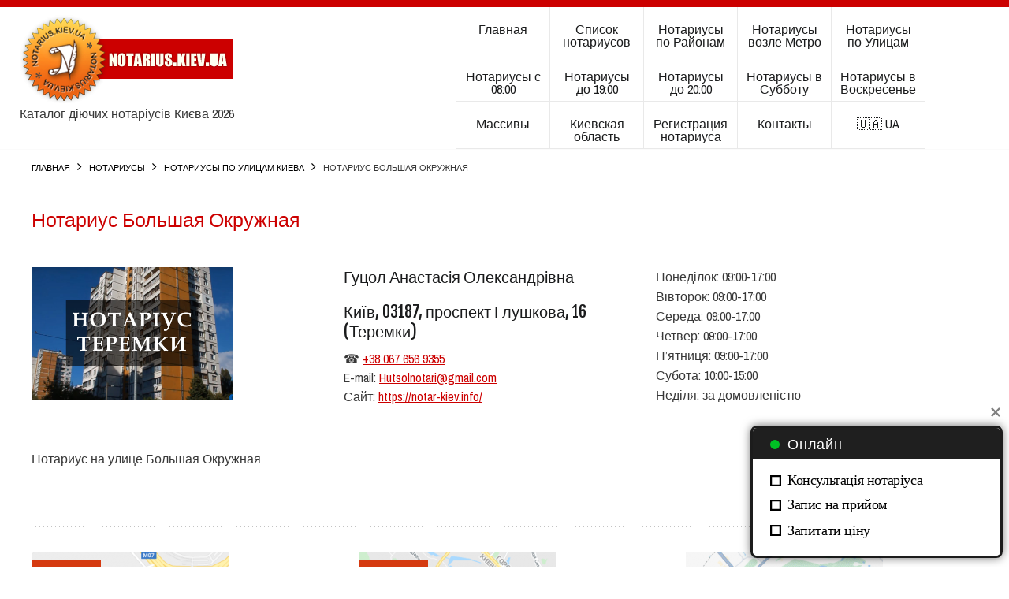

--- FILE ---
content_type: text/html; charset=UTF-8
request_url: https://notarius.kiev.ua/ulitsy-kieva/bolshaya-okruzhnaya/
body_size: 32701
content:
<!DOCTYPE html>
<html dir="ltr" lang="ru-RU"<head><meta http-equiv="Content-Type" content="text/html; charset=windows-1251">

<!-- Global site tag (gtag.js) - Google Analytics -->
<script async src="https://www.googletagmanager.com/gtag/js?id=UA-122498909-1"></script>
<script>
  window.dataLayer = window.dataLayer || [];
  function gtag(){dataLayer.push(arguments);}
  gtag('js', new Date());

  gtag('config', 'UA-122498909-1');
</script>


<meta name="google-site-verification" content="Ace0uZD6l3ZiQ26sBcPWnJ0aoikfZPnbWqknsiCzP2o" />

<meta name="viewport" content="width=device-width, initial-scale=1.0"/>
<meta http-equiv="X-UA-Compatible" content="IE=edge,chrome=1">
<title>
Нотариус Большая Окружная | Нотариус Киев</title>
	<script>
var closeimg = 'https://maps.gstatic.com/intl/en_us/mapfiles/close.gif';
/* image for clustering. used this variable at js for clustering image */
var styles = [{
	url: 'https://notarius.kiev.ua/wp-content/plugins/Tevolution/images/cluster.png', 
	height: 50,
	width: 50,
	anchor: [-18, 0],
	textColor: '#000', 
	textSize: 10,
	iconAnchor: [15, 48]}];
</script>

		<!-- All in One SEO 4.8.2 - aioseo.com -->
	<meta name="description" content="Нотариус на улице Большая Окружная" />
	<meta name="robots" content="max-image-preview:large" />
	<meta name="google-site-verification" content="Ace0uZD6l3ZiQ26sBcPWnJ0aoikfZPnbWqknsiCzP2o" />
	<link rel="canonical" href="https://notarius.kiev.ua/ulitsy-kieva/bolshaya-okruzhnaya/" />
	<meta name="generator" content="All in One SEO (AIOSEO) 4.8.2" />
		<script type="application/ld+json" class="aioseo-schema">
			{"@context":"https:\/\/schema.org","@graph":[{"@type":"BreadcrumbList","@id":"https:\/\/notarius.kiev.ua\/ulitsy-kieva\/bolshaya-okruzhnaya\/#breadcrumblist","itemListElement":[{"@type":"ListItem","@id":"https:\/\/notarius.kiev.ua\/#listItem","position":1,"name":"\u0413\u043b\u0430\u0432\u043d\u0430\u044f \u0441\u0442\u0440\u0430\u043d\u0438\u0446\u0430","item":"https:\/\/notarius.kiev.ua\/","nextItem":{"@type":"ListItem","@id":"https:\/\/notarius.kiev.ua\/ulitsy-kieva\/#listItem","name":"\u041d\u043e\u0442\u0430\u0440\u0438\u0443\u0441\u044b \u043f\u043e \u0443\u043b\u0438\u0446\u0430\u043c \u041a\u0438\u0435\u0432\u0430"}},{"@type":"ListItem","@id":"https:\/\/notarius.kiev.ua\/ulitsy-kieva\/#listItem","position":2,"name":"\u041d\u043e\u0442\u0430\u0440\u0438\u0443\u0441\u044b \u043f\u043e \u0443\u043b\u0438\u0446\u0430\u043c \u041a\u0438\u0435\u0432\u0430","item":"https:\/\/notarius.kiev.ua\/ulitsy-kieva\/","nextItem":{"@type":"ListItem","@id":"https:\/\/notarius.kiev.ua\/ulitsy-kieva\/bolshaya-okruzhnaya\/#listItem","name":"\u041d\u043e\u0442\u0430\u0440\u0438\u0443\u0441 \u0411\u043e\u043b\u044c\u0448\u0430\u044f \u041e\u043a\u0440\u0443\u0436\u043d\u0430\u044f"},"previousItem":{"@type":"ListItem","@id":"https:\/\/notarius.kiev.ua\/#listItem","name":"\u0413\u043b\u0430\u0432\u043d\u0430\u044f \u0441\u0442\u0440\u0430\u043d\u0438\u0446\u0430"}},{"@type":"ListItem","@id":"https:\/\/notarius.kiev.ua\/ulitsy-kieva\/bolshaya-okruzhnaya\/#listItem","position":3,"name":"\u041d\u043e\u0442\u0430\u0440\u0438\u0443\u0441 \u0411\u043e\u043b\u044c\u0448\u0430\u044f \u041e\u043a\u0440\u0443\u0436\u043d\u0430\u044f","previousItem":{"@type":"ListItem","@id":"https:\/\/notarius.kiev.ua\/ulitsy-kieva\/#listItem","name":"\u041d\u043e\u0442\u0430\u0440\u0438\u0443\u0441\u044b \u043f\u043e \u0443\u043b\u0438\u0446\u0430\u043c \u041a\u0438\u0435\u0432\u0430"}}]},{"@type":"CollectionPage","@id":"https:\/\/notarius.kiev.ua\/ulitsy-kieva\/bolshaya-okruzhnaya\/#collectionpage","url":"https:\/\/notarius.kiev.ua\/ulitsy-kieva\/bolshaya-okruzhnaya\/","name":"\u041d\u043e\u0442\u0430\u0440\u0438\u0443\u0441 \u0411\u043e\u043b\u044c\u0448\u0430\u044f \u041e\u043a\u0440\u0443\u0436\u043d\u0430\u044f | \u041d\u043e\u0442\u0430\u0440\u0438\u0443\u0441 \u041a\u0438\u0435\u0432","description":"\u041d\u043e\u0442\u0430\u0440\u0438\u0443\u0441 \u043d\u0430 \u0443\u043b\u0438\u0446\u0435 \u0411\u043e\u043b\u044c\u0448\u0430\u044f \u041e\u043a\u0440\u0443\u0436\u043d\u0430\u044f","inLanguage":"ru-RU","isPartOf":{"@id":"https:\/\/notarius.kiev.ua\/#website"},"breadcrumb":{"@id":"https:\/\/notarius.kiev.ua\/ulitsy-kieva\/bolshaya-okruzhnaya\/#breadcrumblist"}},{"@type":"Organization","@id":"https:\/\/notarius.kiev.ua\/#organization","name":"\u041d\u043e\u0442\u0430\u0440\u0438\u0443\u0441\u044b \u041a\u0438\u0435\u0432\u0430","description":"\u041a\u0430\u0442\u0430\u043b\u043e\u0433 \u0434\u0456\u044e\u0447\u0438\u0445 \u043d\u043e\u0442\u0430\u0440\u0456\u0443\u0441\u0456\u0432 \u041a\u0438\u0454\u0432\u0430 2026","url":"https:\/\/notarius.kiev.ua\/","logo":{"@type":"ImageObject","url":"https:\/\/notarius.kiev.ua\/wp-content\/uploads\/2020\/01\/logo-snippet.png","@id":"https:\/\/notarius.kiev.ua\/ulitsy-kieva\/bolshaya-okruzhnaya\/#organizationLogo","width":600,"height":600,"caption":"notarius.kiev.ua"},"image":{"@id":"https:\/\/notarius.kiev.ua\/ulitsy-kieva\/bolshaya-okruzhnaya\/#organizationLogo"}},{"@type":"WebSite","@id":"https:\/\/notarius.kiev.ua\/#website","url":"https:\/\/notarius.kiev.ua\/","name":"\u041d\u043e\u0442\u0430\u0440\u0438\u0443\u0441 \u041a\u0438\u0435\u0432","description":"\u041a\u0430\u0442\u0430\u043b\u043e\u0433 \u0434\u0456\u044e\u0447\u0438\u0445 \u043d\u043e\u0442\u0430\u0440\u0456\u0443\u0441\u0456\u0432 \u041a\u0438\u0454\u0432\u0430 2026","inLanguage":"ru-RU","publisher":{"@id":"https:\/\/notarius.kiev.ua\/#organization"}}]}
		</script>
		<!-- All in One SEO -->




<link rel='dns-prefetch' href='//maps.googleapis.com' />
<link rel='dns-prefetch' href='//_maxcdn.bootstrapcdn.com' />
<link rel="alternate" type="application/rss+xml" title="Нотариус Киев &raquo; Лента" href="https://notarius.kiev.ua/feed/" />
<link rel="alternate" type="application/rss+xml" title="Нотариус Киев &raquo; Лента комментариев" href="https://notarius.kiev.ua/comments/feed/" />
<link rel="alternate" type="application/rss+xml" title="Нотариус Киев &raquo; Лента элемента Нотариус Большая Окружная таксономии listingcategory" href="https://notarius.kiev.ua/ulitsy-kieva/bolshaya-okruzhnaya/feed/" />
<style type="text/css">.brave_popup{display:none}</style><script data-no-optimize="1"> var brave_popup_data = {}; var bravepop_emailValidation=false; var brave_popup_videos = {};  var brave_popup_formData = {};var brave_popup_adminUser = false; var brave_popup_pageInfo = {"type":"tax","pageID":229,"singleType":"listingcategory"};  var bravepop_emailSuggestions={};</script><link data-minify="1" rel='stylesheet' id='tevolution_style-css' href='https://notarius.kiev.ua/wp-content/cache/min/1/wp-content/plugins/Tevolution/style.css?ver=1767627299' type='text/css' media='all' />
<link data-minify="1" rel='stylesheet' id='pt-cv-public-style-css' href='https://notarius.kiev.ua/wp-content/cache/min/1/wp-content/plugins/content-views-query-and-display-post-page/public/assets/css/cv.css?ver=1767627299' type='text/css' media='all' />
<link rel='stylesheet' id='pt-cv-public-pro-style-css' href='https://notarius.kiev.ua/wp-content/plugins/pt-content-views-pro/public/assets/css/cvpro.min.css' type='text/css' media='all' />
<link data-minify="1" rel='stylesheet' id='directory_style-css' href='https://notarius.kiev.ua/wp-content/cache/min/1/wp-content/plugins/Tevolution-Directory/css/directory.css?ver=1767627299' type='text/css' media='all' />
<style id='wp-emoji-styles-inline-css' type='text/css'>

	img.wp-smiley, img.emoji {
		display: inline !important;
		border: none !important;
		box-shadow: none !important;
		height: 1em !important;
		width: 1em !important;
		margin: 0 0.07em !important;
		vertical-align: -0.1em !important;
		background: none !important;
		padding: 0 !important;
	}
</style>
<link rel='stylesheet' id='wp-block-library-css' href='https://notarius.kiev.ua/wp-includes/css/dist/block-library/style.min.css' type='text/css' media='all' />
<style id='classic-theme-styles-inline-css' type='text/css'>
/*! This file is auto-generated */
.wp-block-button__link{color:#fff;background-color:#32373c;border-radius:9999px;box-shadow:none;text-decoration:none;padding:calc(.667em + 2px) calc(1.333em + 2px);font-size:1.125em}.wp-block-file__button{background:#32373c;color:#fff;text-decoration:none}
</style>
<style id='global-styles-inline-css' type='text/css'>
body{--wp--preset--color--black: #000000;--wp--preset--color--cyan-bluish-gray: #abb8c3;--wp--preset--color--white: #ffffff;--wp--preset--color--pale-pink: #f78da7;--wp--preset--color--vivid-red: #cf2e2e;--wp--preset--color--luminous-vivid-orange: #ff6900;--wp--preset--color--luminous-vivid-amber: #fcb900;--wp--preset--color--light-green-cyan: #7bdcb5;--wp--preset--color--vivid-green-cyan: #00d084;--wp--preset--color--pale-cyan-blue: #8ed1fc;--wp--preset--color--vivid-cyan-blue: #0693e3;--wp--preset--color--vivid-purple: #9b51e0;--wp--preset--gradient--vivid-cyan-blue-to-vivid-purple: linear-gradient(135deg,rgba(6,147,227,1) 0%,rgb(155,81,224) 100%);--wp--preset--gradient--light-green-cyan-to-vivid-green-cyan: linear-gradient(135deg,rgb(122,220,180) 0%,rgb(0,208,130) 100%);--wp--preset--gradient--luminous-vivid-amber-to-luminous-vivid-orange: linear-gradient(135deg,rgba(252,185,0,1) 0%,rgba(255,105,0,1) 100%);--wp--preset--gradient--luminous-vivid-orange-to-vivid-red: linear-gradient(135deg,rgba(255,105,0,1) 0%,rgb(207,46,46) 100%);--wp--preset--gradient--very-light-gray-to-cyan-bluish-gray: linear-gradient(135deg,rgb(238,238,238) 0%,rgb(169,184,195) 100%);--wp--preset--gradient--cool-to-warm-spectrum: linear-gradient(135deg,rgb(74,234,220) 0%,rgb(151,120,209) 20%,rgb(207,42,186) 40%,rgb(238,44,130) 60%,rgb(251,105,98) 80%,rgb(254,248,76) 100%);--wp--preset--gradient--blush-light-purple: linear-gradient(135deg,rgb(255,206,236) 0%,rgb(152,150,240) 100%);--wp--preset--gradient--blush-bordeaux: linear-gradient(135deg,rgb(254,205,165) 0%,rgb(254,45,45) 50%,rgb(107,0,62) 100%);--wp--preset--gradient--luminous-dusk: linear-gradient(135deg,rgb(255,203,112) 0%,rgb(199,81,192) 50%,rgb(65,88,208) 100%);--wp--preset--gradient--pale-ocean: linear-gradient(135deg,rgb(255,245,203) 0%,rgb(182,227,212) 50%,rgb(51,167,181) 100%);--wp--preset--gradient--electric-grass: linear-gradient(135deg,rgb(202,248,128) 0%,rgb(113,206,126) 100%);--wp--preset--gradient--midnight: linear-gradient(135deg,rgb(2,3,129) 0%,rgb(40,116,252) 100%);--wp--preset--font-size--small: 13px;--wp--preset--font-size--medium: 20px;--wp--preset--font-size--large: 36px;--wp--preset--font-size--x-large: 42px;--wp--preset--spacing--20: 0.44rem;--wp--preset--spacing--30: 0.67rem;--wp--preset--spacing--40: 1rem;--wp--preset--spacing--50: 1.5rem;--wp--preset--spacing--60: 2.25rem;--wp--preset--spacing--70: 3.38rem;--wp--preset--spacing--80: 5.06rem;--wp--preset--shadow--natural: 6px 6px 9px rgba(0, 0, 0, 0.2);--wp--preset--shadow--deep: 12px 12px 50px rgba(0, 0, 0, 0.4);--wp--preset--shadow--sharp: 6px 6px 0px rgba(0, 0, 0, 0.2);--wp--preset--shadow--outlined: 6px 6px 0px -3px rgba(255, 255, 255, 1), 6px 6px rgba(0, 0, 0, 1);--wp--preset--shadow--crisp: 6px 6px 0px rgba(0, 0, 0, 1);}:where(.is-layout-flex){gap: 0.5em;}:where(.is-layout-grid){gap: 0.5em;}body .is-layout-flex{display: flex;}body .is-layout-flex{flex-wrap: wrap;align-items: center;}body .is-layout-flex > *{margin: 0;}body .is-layout-grid{display: grid;}body .is-layout-grid > *{margin: 0;}:where(.wp-block-columns.is-layout-flex){gap: 2em;}:where(.wp-block-columns.is-layout-grid){gap: 2em;}:where(.wp-block-post-template.is-layout-flex){gap: 1.25em;}:where(.wp-block-post-template.is-layout-grid){gap: 1.25em;}.has-black-color{color: var(--wp--preset--color--black) !important;}.has-cyan-bluish-gray-color{color: var(--wp--preset--color--cyan-bluish-gray) !important;}.has-white-color{color: var(--wp--preset--color--white) !important;}.has-pale-pink-color{color: var(--wp--preset--color--pale-pink) !important;}.has-vivid-red-color{color: var(--wp--preset--color--vivid-red) !important;}.has-luminous-vivid-orange-color{color: var(--wp--preset--color--luminous-vivid-orange) !important;}.has-luminous-vivid-amber-color{color: var(--wp--preset--color--luminous-vivid-amber) !important;}.has-light-green-cyan-color{color: var(--wp--preset--color--light-green-cyan) !important;}.has-vivid-green-cyan-color{color: var(--wp--preset--color--vivid-green-cyan) !important;}.has-pale-cyan-blue-color{color: var(--wp--preset--color--pale-cyan-blue) !important;}.has-vivid-cyan-blue-color{color: var(--wp--preset--color--vivid-cyan-blue) !important;}.has-vivid-purple-color{color: var(--wp--preset--color--vivid-purple) !important;}.has-black-background-color{background-color: var(--wp--preset--color--black) !important;}.has-cyan-bluish-gray-background-color{background-color: var(--wp--preset--color--cyan-bluish-gray) !important;}.has-white-background-color{background-color: var(--wp--preset--color--white) !important;}.has-pale-pink-background-color{background-color: var(--wp--preset--color--pale-pink) !important;}.has-vivid-red-background-color{background-color: var(--wp--preset--color--vivid-red) !important;}.has-luminous-vivid-orange-background-color{background-color: var(--wp--preset--color--luminous-vivid-orange) !important;}.has-luminous-vivid-amber-background-color{background-color: var(--wp--preset--color--luminous-vivid-amber) !important;}.has-light-green-cyan-background-color{background-color: var(--wp--preset--color--light-green-cyan) !important;}.has-vivid-green-cyan-background-color{background-color: var(--wp--preset--color--vivid-green-cyan) !important;}.has-pale-cyan-blue-background-color{background-color: var(--wp--preset--color--pale-cyan-blue) !important;}.has-vivid-cyan-blue-background-color{background-color: var(--wp--preset--color--vivid-cyan-blue) !important;}.has-vivid-purple-background-color{background-color: var(--wp--preset--color--vivid-purple) !important;}.has-black-border-color{border-color: var(--wp--preset--color--black) !important;}.has-cyan-bluish-gray-border-color{border-color: var(--wp--preset--color--cyan-bluish-gray) !important;}.has-white-border-color{border-color: var(--wp--preset--color--white) !important;}.has-pale-pink-border-color{border-color: var(--wp--preset--color--pale-pink) !important;}.has-vivid-red-border-color{border-color: var(--wp--preset--color--vivid-red) !important;}.has-luminous-vivid-orange-border-color{border-color: var(--wp--preset--color--luminous-vivid-orange) !important;}.has-luminous-vivid-amber-border-color{border-color: var(--wp--preset--color--luminous-vivid-amber) !important;}.has-light-green-cyan-border-color{border-color: var(--wp--preset--color--light-green-cyan) !important;}.has-vivid-green-cyan-border-color{border-color: var(--wp--preset--color--vivid-green-cyan) !important;}.has-pale-cyan-blue-border-color{border-color: var(--wp--preset--color--pale-cyan-blue) !important;}.has-vivid-cyan-blue-border-color{border-color: var(--wp--preset--color--vivid-cyan-blue) !important;}.has-vivid-purple-border-color{border-color: var(--wp--preset--color--vivid-purple) !important;}.has-vivid-cyan-blue-to-vivid-purple-gradient-background{background: var(--wp--preset--gradient--vivid-cyan-blue-to-vivid-purple) !important;}.has-light-green-cyan-to-vivid-green-cyan-gradient-background{background: var(--wp--preset--gradient--light-green-cyan-to-vivid-green-cyan) !important;}.has-luminous-vivid-amber-to-luminous-vivid-orange-gradient-background{background: var(--wp--preset--gradient--luminous-vivid-amber-to-luminous-vivid-orange) !important;}.has-luminous-vivid-orange-to-vivid-red-gradient-background{background: var(--wp--preset--gradient--luminous-vivid-orange-to-vivid-red) !important;}.has-very-light-gray-to-cyan-bluish-gray-gradient-background{background: var(--wp--preset--gradient--very-light-gray-to-cyan-bluish-gray) !important;}.has-cool-to-warm-spectrum-gradient-background{background: var(--wp--preset--gradient--cool-to-warm-spectrum) !important;}.has-blush-light-purple-gradient-background{background: var(--wp--preset--gradient--blush-light-purple) !important;}.has-blush-bordeaux-gradient-background{background: var(--wp--preset--gradient--blush-bordeaux) !important;}.has-luminous-dusk-gradient-background{background: var(--wp--preset--gradient--luminous-dusk) !important;}.has-pale-ocean-gradient-background{background: var(--wp--preset--gradient--pale-ocean) !important;}.has-electric-grass-gradient-background{background: var(--wp--preset--gradient--electric-grass) !important;}.has-midnight-gradient-background{background: var(--wp--preset--gradient--midnight) !important;}.has-small-font-size{font-size: var(--wp--preset--font-size--small) !important;}.has-medium-font-size{font-size: var(--wp--preset--font-size--medium) !important;}.has-large-font-size{font-size: var(--wp--preset--font-size--large) !important;}.has-x-large-font-size{font-size: var(--wp--preset--font-size--x-large) !important;}
.wp-block-navigation a:where(:not(.wp-element-button)){color: inherit;}
:where(.wp-block-post-template.is-layout-flex){gap: 1.25em;}:where(.wp-block-post-template.is-layout-grid){gap: 1.25em;}
:where(.wp-block-columns.is-layout-flex){gap: 2em;}:where(.wp-block-columns.is-layout-grid){gap: 2em;}
.wp-block-pullquote{font-size: 1.5em;line-height: 1.6;}
</style>
<link data-minify="1" rel='stylesheet' id='shortcodes-css' href='https://notarius.kiev.ua/wp-content/cache/min/1/wp-content/plugins/Templatic-Shortcodes/css/style.css?ver=1767627299' type='text/css' media='all' />
<link data-minify="1" rel='stylesheet' id='fontawesomecss-css' href='https://notarius.kiev.ua/wp-content/cache/min/1/font-awesome/4.6.3/css/font-awesome.min.css?ver=1767627299' type='text/css' media='all' />
<link data-minify="1" rel='stylesheet' id='cntctfrm_form_style-css' href='https://notarius.kiev.ua/wp-content/cache/min/1/wp-content/plugins/contact-form-plugin/css/form_style.css?ver=1767627299' type='text/css' media='all' />
<link data-minify="1" rel='stylesheet' id='templatic-directory-css-css' href='https://notarius.kiev.ua/wp-content/cache/min/1/wp-content/themes/Directory/css/style.css?ver=1767627299' type='text/css' media='all' />
<link data-minify="1" rel='stylesheet' id='templatic-admin-css-css' href='https://notarius.kiev.ua/wp-content/cache/min/1/wp-content/themes/Directory/css/admin_style.css?ver=1767627299' type='text/css' media='all' />
<link data-minify="1" rel='stylesheet' id='directory-css-css' href='https://notarius.kiev.ua/wp-content/cache/min/1/wp-content/themes/Locations/style.css?ver=1767627305' type='text/css' media='all' />
<link data-minify="1" rel='stylesheet' id='tmp-responsive-css' href='https://notarius.kiev.ua/wp-content/cache/min/1/wp-content/themes/Directory/css/responsive.css?ver=1767627299' type='text/css' media='all' />
<link data-minify="1" rel='stylesheet' id='tmpl_dir_css-css' href='https://notarius.kiev.ua/wp-content/cache/min/1/wp-content/themes/Directory/style.css?ver=1767627299' type='text/css' media='all' />
<link data-minify="1" rel='stylesheet' id='tmpl_childtheme_view-css' href='https://notarius.kiev.ua/wp-content/cache/min/1/wp-content/themes/Locations/theme-style.css?ver=1767627300' type='text/css' media='all' />
<link data-minify="1" rel='stylesheet' id='lgc-unsemantic-grid-responsive-tablet-css' href='https://notarius.kiev.ua/wp-content/cache/min/1/wp-content/plugins/lightweight-grid-columns/css/unsemantic-grid-responsive-tablet.css?ver=1767627300' type='text/css' media='all' />
<link data-minify="1" rel='stylesheet' id='font-awesome-css' href='https://notarius.kiev.ua/wp-content/cache/min/1/wp-content/plugins/popup-anything-on-click/assets/css/font-awesome.min.css?ver=1767627300' type='text/css' media='all' />
<link data-minify="1" rel='stylesheet' id='popupaoc-public-style-css' href='https://notarius.kiev.ua/wp-content/cache/min/1/wp-content/plugins/popup-anything-on-click/assets/css/popupaoc-public.css?ver=1767627300' type='text/css' media='all' />
<script type="text/javascript" src="https://notarius.kiev.ua/wp-includes/js/jquery/jquery.min.js" id="jquery-core-js"></script>
<script type="text/javascript" src="https://notarius.kiev.ua/wp-includes/js/jquery/jquery-migrate.min.js" id="jquery-migrate-js"></script>
<script type="text/javascript" id="jquery-migrate-js-after">
/* <![CDATA[ */
jQuery(window).load(function(){
			console.log(jQuery( ".tabs" ).html());
			if(jQuery.trim(jQuery( ".tabs" ).html()) == ""){jQuery( ".tabs" ).removeClass("tabs");}
		})
/* ]]> */
</script>
<script type="text/javascript" src="https://maps.googleapis.com/maps/api/js?v=3.exp&amp;libraries=places&amp;key=AIzaSyBLk8bhEB0FuRQyRV3EwSHmYeqohuObtxw&amp;ver=acdaf97fcd4c4cd41c0705872a227e09" id="google-maps-apiscript-js"></script>
<script data-minify="1" type="text/javascript" src="https://notarius.kiev.ua/wp-content/cache/min/1/wp-content/plugins/Tevolution/js/markermanager.js?ver=1767627300" id="google-clustering-js"></script>
<link rel="https://api.w.org/" href="https://notarius.kiev.ua/wp-json/" /><link rel="EditURI" type="application/rsd+xml" title="RSD" href="https://notarius.kiev.ua/xmlrpc.php?rsd" />
    <style type="text/css">
		.badge-status { display:inline; font-size:11px; color:#fff; padding:3px 5px; margin:5px;  position: relative; top:-7px;
			-webkit-border-radius: 3px; -moz-border-radius: 3px; border-radius: 3px;}
		.widget .badge-status {top:-3px; font-size:10px; }
	</style>
    
	<script type="text/javascript" >
		var ajaxUrl = "https://notarius.kiev.ua/wp-admin/admin-ajax.php";
		var tevolutionajaxUrl = "https://notarius.kiev.ua/wp-content/plugins/Tevolution/tevolution-ajax.php";
		var upload_single_title = "Загрузить изображение"; 
		var RecaptchaOptions = { theme : '', lang : '', tabindex :'' };
			var current_user="0";
	var favourites_sort="";
	/*check wether payment gateway validattion is statisfied or not*/
var validate_gateway = true;
var user_email_error ="Email уже есть в базе, используйте другой";
var user_email_verified="The email address is correctly entered. ";
var user_fname_error="Логин занят, попробуйте другой";
var user_login_link =" или ";
var user_fname_verified="This username is available. ";
var user_name_verified='';
var user_name_error="Неверный логин";
var submit_form_error="Пожалуйста, войдите перед тем как отправить";

var TWEET="Tweet";
var FB_LIKE="Поделиться";
var PINT_REST="Pin";

</script>
		<script>
			var currency = '$';
			var position = '1';
			var num_decimals  = '2';
			var decimal_sep   = '.';
			var thousands_sep  = ',';
		</script>
				<!--[if lt IE 9]>
			<link rel="stylesheet" href="https://notarius.kiev.ua/wp-content/plugins/lightweight-grid-columns/css/ie.min.css" />
		<![endif]-->
			<script type="text/javascript">
				(function(c,l,a,r,i,t,y){
					c[a]=c[a]||function(){(c[a].q=c[a].q||[]).push(arguments)};t=l.createElement(r);t.async=1;
					t.src="https://www.clarity.ms/tag/"+i+"?ref=wordpress";y=l.getElementsByTagName(r)[0];y.parentNode.insertBefore(t,y);
				})(window, document, "clarity", "script", "gpb6y1sxnh");
		</script>
		<link rel="icon" href="https://notarius.kiev.ua/wp-content/uploads/2018/06/cropped-icon-32x32.png" sizes="32x32" />
<link rel="icon" href="https://notarius.kiev.ua/wp-content/uploads/2018/06/cropped-icon-192x192.png" sizes="192x192" />
<link rel="apple-touch-icon" href="https://notarius.kiev.ua/wp-content/uploads/2018/06/cropped-icon-180x180.png" />
<meta name="msapplication-TileImage" content="https://notarius.kiev.ua/wp-content/uploads/2018/06/cropped-icon-270x270.png" />
		<style type="text/css" id="wp-custom-css">
			.entry-phone a {
    font-size: 20px;
}

.pos_navigation { display: none !important; }
.fav { display: none !important; }
.sort_order_alphabetical { display: none !important; }
#loop_listing_taxonomy .featured_tag{
background-color:#d53a10;
color:#ffffff;
}

/* Email */
.entry-header-custom-wrap .entry-header-custom-left .email{
	margin-right:-8px;
	
}

p a:link { text-decoration: underline; }

.published { display: none !important; }

.tmpl-login { display: none !important; }

.date { display: none !important; }

.featured-image-link { display: none !important; }

.byline { display: none !important; }

/* Span Tag */
.entry-header-custom-right .time span{
	min-width:250px;
}

.comment-form { margin-top: -20px !important; }

.comment-respond { margin-top: -30px !important; }

.get_direction .google-map-directory a{
	font-weight:300;
	
}

@media (min-width:980px){

	#from-input{
		width:260px;
	}
	
	.get_direction .google-map-directory a{
		font-size:14px;
	}
	
}

#listingcategories label{
 padding-left:80px;
 width:195px;
 min-width:10px; margin-right:5px;
 padding-right:0px;
 }

#ajaxform{
 width:220px;
	padding-left:0px;
 }

#search_string{
	width:207px;
 padding-left:45px;
}

#toggle_postID .mw_cat_title label{
 padding-left:30px; 
}

.hentry .wp-post-image { display: none !important; }

/* Normal box */
.hentry .lgc-column .normal_box{
	margin-bottom:0px !important;
}

.off-canvas-wrap .inner-wrap #container #main .wrap #content .hfeed .hentry .entry-content .lgc-column .inside-grid-column a{
	text-decoration:underline !important;
}

/* Strong Tag */
.inner-wrap #container #main .wrap #content .hfeed .hentry .entry-content ul li a {
	text-decoration:underline !important;
}

/* Strong Tag */
.hentry a strong{
	color:#e74c3c;
}

/* Division */
.entry-header-title .entry-header-custom-wrap .entry-header-custom-left{
	padding-right:0px !important;
}

/* Link */
.popupaoc-button{
	background-color:#be2312;
	border-top-left-radius:10px;
	border-top-right-radius:10px;
	border-bottom-left-radius:10px;
	border-bottom-right-radius:10px;
}

/* Link */
.off-canvas-wrap .inner-wrap #container #main .wrap #content .hfeed .hentry .entry-content ol li a{
	text-decoration:underline !important;
}

/* Link */
.hentry ol a{
	color:#c0392b;
	
}

/* Span Tag */
.entry-header-custom-left .phone span{
	font-size:18px;
	
}


/* Row */
#main .wrap{
	margin-top:-50px;
	
}

/* Span Tag */
.comment-header .comment-author span{
	background-color:#db0000;
	color:#ffffff;
	min-height:53px;
	transform:translatex(0px) translatey(0px);
	padding-top:15px;
	padding-bottom:15px;
	border-top-left-radius:8px;
	border-top-right-radius:8px;
	border-bottom-left-radius:8px;
	border-bottom-right-radius:8px;
	font-size:15px;
}

/* Link */
.hfeed .pt-cv-ctf-list a{
	font-family:Tahoma,Verdana,Segoe,sans-serif;
	color:#cc0000;
	text-decoration:underline !important;
}		</style>
		<link data-minify="1" rel="stylesheet" href="https://notarius.kiev.ua/wp-content/cache/min/1/wp-content/themes/Locations/style.css?ver=1767627305" type="text/css" media="all" />

<link data-minify="1" rel="stylesheet" href="https://notarius.kiev.ua/wp-content/cache/min/1/wp-content/themes/Directory/css/admin_style.css?ver=1767627299" type="text/css" media="all" />
<link data-minify="1" href="https://notarius.kiev.ua/wp-content/cache/min/1/wp-content/themes/Directory/custom.css?ver=1767627300" rel="stylesheet" type="text/css" /><!--[if lt IE 9]>
<script src="//html5shim.googlecode.com/svn/trunk/html5.js"></script>
<![endif]-->
<!--[if IE]>
<style>
	body{word-wrap:inherit!important;}
</style>
<![endif]-->
<script type="text/javascript">
  jQuery( document ).ready(function() {
	jQuery('.woocommerce-pagination li a.prev.page-numbers').html( "prev" );
	jQuery('.woocommerce-pagination li a.next.page-numbers').html( "next" );
  });
  
</script>

<meta http-equiv="x-dns-prefetch-control" content="on">
<link rel="preconnect" href="https://notarius.kiev.ua">

</head>
<body class="wordpress  ru_RU child-theme y2026 m01 d21 h08 wednesday logged-out archive taxonomy taxonomy-listingcategory taxonomy-listingcategory-bolshaya-okruzhnaya layout-1c  tevolution-directory directory-taxonomy-page">

<div class="supreme_wrapper">

<div class="off-canvas-wrap" data-offcanvas> <!-- off-canvas-wrap start -->
  <div class="inner-wrap"> <!-- inner-wrap start -->
	<nav class="tab-bar hide-for-large-up">
	  <section class="left-small">
		<a class="left-off-canvas-toggle menu-icon" href="#"><span></span></a> <!-- offcanvas icon -->
	  </section>

	  <section class="middle tab-bar-section">
		<a href="https://notarius.kiev.ua" title="Нотариус Киев" rel="Home"> <img class="logo" src="https://notarius.kiev.ua/wp-content/uploads/2018/06/sitelogo.png" alt="Нотариус Киев" /> </a>
	  </section>
	</nav>

	<aside class="left-off-canvas-menu"> <!-- offcanvas side menu -->
			<!-- Primary Navigation Menu Start -->
		<div id="menu-mobi-primary" class="menu-container">
			<nav role="navigation" class="wrap">
			<div id="menu-mobi-primary-title">
				Меню			</div>
			<!-- #menu-primary-title -->
			<div class="menu"><ul id="menu-mobi-primary-items" class="primary_menu clearfix"><li class="tmpl-login" ><a data-reveal-id="tmpl_reg_login_container" href="javascript:void(0);" onClick="tmpl_login_frm();">Логин</a></li></ul></div>			</nav>
			</div>
		<!-- #menu-primary .menu-container -->
	<!-- Primary Navigation Menu End -->
	<div id="nav" class="nav_bg">		<div id="menu-mobi-secondary" class="menu-container">
			<nav role="navigation" class="wrap">
				<div id="menu-mobi-secondary-title">
					Меню				</div>
				<!-- #menu-secondary-title -->
				<div class="menu"><ul id="menu-mobi-secondary-items" class="off-canvas-list"><li id="menu-item-240" class="menu-item menu-item-type-post_type menu-item-object-page menu-item-home menu-item-240"><a title="Нотариусы Киева" href="https://notarius.kiev.ua/">Главная</a></li>
<li id="menu-item-1983" class="menu-item menu-item-type-custom menu-item-object-custom menu-item-1983"><a title="Список нотариусов Киева" href="/spisok/">Список нотариусов</a></li>
<li id="menu-item-1964" class="menu-item menu-item-type-custom menu-item-object-custom menu-item-has-children menu-item-1964"><a title="Нотариусы Киева по районам" href="/notarius-rayon/">Нотариусы по Районам</a>
<ul class="sub-menu">
	<li id="menu-item-1965" class="menu-item menu-item-type-custom menu-item-object-custom menu-item-1965"><a title="Нотариусы Голосеевского района Киева" href="/rajony/goloseevskij/">Голосеевский</a></li>
	<li id="menu-item-1966" class="menu-item menu-item-type-custom menu-item-object-custom menu-item-1966"><a title="Нотариусы Дарницкого района Киева" href="/rajony/darnitskij-rajon/">Дарницкий</a></li>
	<li id="menu-item-1967" class="menu-item menu-item-type-custom menu-item-object-custom menu-item-1967"><a title="Нотариусы Деснянского района Киева" href="/rajony/desnyanskij/">Деснянский</a></li>
	<li id="menu-item-1968" class="menu-item menu-item-type-custom menu-item-object-custom menu-item-1968"><a title="Нотариусы Днепровского района Киева" href="/rajony/dneprovskij/">Днепровский</a></li>
	<li id="menu-item-1969" class="menu-item menu-item-type-custom menu-item-object-custom menu-item-1969"><a title="Нотариусы Оболонского района Киева" href="/rajony/obolonskij-rajon/">Оболонский</a></li>
	<li id="menu-item-1970" class="menu-item menu-item-type-custom menu-item-object-custom menu-item-1970"><a title="Нотариусы Печерского района Киева" href="/rajony/pecherskij-rajon/">Печерский</a></li>
	<li id="menu-item-1971" class="menu-item menu-item-type-custom menu-item-object-custom menu-item-1971"><a title="Нотариусы Подольского района Киева" href="/rajony/podol-skij-rajon/">Подольский</a></li>
	<li id="menu-item-1972" class="menu-item menu-item-type-custom menu-item-object-custom menu-item-1972"><a title="Нотариусы Святошинского района Киева" href="/rajony/svyatoshinskij-rajon/">Святошинский</a></li>
	<li id="menu-item-1973" class="menu-item menu-item-type-custom menu-item-object-custom menu-item-1973"><a title="Нотариусы Соломенского района Киева" href="/rajony/solomenskij-rajon/">Соломенский</a></li>
	<li id="menu-item-1974" class="menu-item menu-item-type-custom menu-item-object-custom menu-item-1974"><a title="Нотариусы Шевченковского района Киева" href="/rajony/shevchenkovskij/">Шевченковский</a></li>
</ul>
</li>
<li id="menu-item-1975" class="menu-item menu-item-type-custom menu-item-object-custom menu-item-1975"><a title="Нотариусы возле метро" href="/notarius-metro/">Нотариусы возле Метро</a></li>
<li id="menu-item-1982" class="menu-item menu-item-type-custom menu-item-object-custom menu-item-1982"><a title="Нотариусы по улицам Киева" href="/street/">Нотариусы по Улицам</a></li>
<li id="menu-item-1986" class="menu-item menu-item-type-custom menu-item-object-custom menu-item-1986"><a title="Нотариусы с 8 утра" href="/08-00/">Нотариусы с 08:00</a></li>
<li id="menu-item-1987" class="menu-item menu-item-type-custom menu-item-object-custom menu-item-1987"><a title="Нотариусы до 19 вечера" href="/19-00/">Нотариусы до 19:00</a></li>
<li id="menu-item-1988" class="menu-item menu-item-type-custom menu-item-object-custom menu-item-1988"><a title="Нотариусы до 20 вечера" href="/20-00/">Нотариусы до 20:00</a></li>
<li id="menu-item-1984" class="menu-item menu-item-type-custom menu-item-object-custom menu-item-has-children menu-item-1984"><a title="Нотариусы в субботу без выходных" href="/notarius-v-subbotu/">Нотариусы в Субботу</a>
<ul class="sub-menu">
	<li id="menu-item-1996" class="menu-item menu-item-type-custom menu-item-object-custom menu-item-1996"><a title="Нотариусы в субботу в Голосеевском районе" href="/notarius-v-subbotu/goloseevskij-notarius-v-subbotu/">Голосеевский</a></li>
	<li id="menu-item-1997" class="menu-item menu-item-type-custom menu-item-object-custom menu-item-1997"><a title="Нотариусы в субботу в Дарницком районе" href="/notarius-v-subbotu/darnitskij/">Дарницкий</a></li>
	<li id="menu-item-1998" class="menu-item menu-item-type-custom menu-item-object-custom menu-item-1998"><a title="Нотариусы в субботу в Деснянском районе" href="/notarius-v-subbotu/desnyanskij-notarius-v-subbotu/">Деснянский</a></li>
	<li id="menu-item-1999" class="menu-item menu-item-type-custom menu-item-object-custom menu-item-1999"><a title="Нотариусы в субботу в Днепровском районе" href="/notarius-v-subbotu/dneprovskij-notarius-v-subbotu/">Днепровский</a></li>
	<li id="menu-item-2000" class="menu-item menu-item-type-custom menu-item-object-custom menu-item-2000"><a title="Нотариусы в субботу в Оболонском районе" href="/notarius-v-subbotu/obolonskij/">Оболонский</a></li>
	<li id="menu-item-2001" class="menu-item menu-item-type-custom menu-item-object-custom menu-item-2001"><a title="Нотариусы в субботу в Печерском районе" href="/notarius-v-subbotu/pecherskij/">Печерский</a></li>
	<li id="menu-item-2002" class="menu-item menu-item-type-custom menu-item-object-custom menu-item-2002"><a title="Нотариусы в субботу в Подольском районе" href="/notarius-v-subbotu/podol-skij/">Подольский</a></li>
	<li id="menu-item-2003" class="menu-item menu-item-type-custom menu-item-object-custom menu-item-2003"><a title="Нотариусы в субботу в Святошинском районе" href="/notarius-v-subbotu/svyatoshinskij/">Святошинский</a></li>
	<li id="menu-item-2004" class="menu-item menu-item-type-custom menu-item-object-custom menu-item-2004"><a title="Нотариусы в субботу в Соломенском районе" href="/notarius-v-subbotu/solomenskij/">Соломенский</a></li>
	<li id="menu-item-2005" class="menu-item menu-item-type-custom menu-item-object-custom menu-item-2005"><a title="Нотариусы в субботу в Шевченковском районе" href="/notarius-v-subbotu/shevchenkovskij-notarius-v-subbotu/">Шевченковский</a></li>
</ul>
</li>
<li id="menu-item-1985" class="menu-item menu-item-type-custom menu-item-object-custom menu-item-has-children menu-item-1985"><a title="Нотариусы в воскресенье без выходных" href="/notarius-v-voskresen-e/">Нотариусы в Воскресенье</a>
<ul class="sub-menu">
	<li id="menu-item-2006" class="menu-item menu-item-type-custom menu-item-object-custom menu-item-2006"><a title="Нотариусы в воскресенье в Голосеевском районе" href="/notarius-v-voskresen-e/goloseevskij-notarius-v-voskresen-e/">Голосеевский</a></li>
	<li id="menu-item-2007" class="menu-item menu-item-type-custom menu-item-object-custom menu-item-2007"><a title="Нотариусы в воскресенье в Дарницком районе" href="/notarius-v-voskresen-e/darnitskij-rajon-notarius-v-voskresen-e/">Дарницкий</a></li>
	<li id="menu-item-2008" class="menu-item menu-item-type-custom menu-item-object-custom menu-item-2008"><a title="Нотариусы в воскресенье в Деснянском районе" href="/notarius-v-voskresen-e/desnyanskij-rajon/">Деснянский</a></li>
	<li id="menu-item-2009" class="menu-item menu-item-type-custom menu-item-object-custom menu-item-2009"><a title="Нотариусы в воскресенье в Днепровском районе" href="/notarius-v-voskresen-e/notarius-voskresene-dneprovskij-rajon/">Днепровский</a></li>
	<li id="menu-item-2010" class="menu-item menu-item-type-custom menu-item-object-custom menu-item-2010"><a title="Нотариусы в воскресенье в Оболонском районе" href="/notarius-v-voskresen-e/obolonskij-rajon-notarius-v-voskresen-e/">Оболонский</a></li>
	<li id="menu-item-2011" class="menu-item menu-item-type-custom menu-item-object-custom menu-item-2011"><a title="Нотариусы в воскресенье в Печерском районе" href="/notarius-v-voskresen-e/pecherskij-rajon-notarius-v-voskresen-e/">Печерский</a></li>
	<li id="menu-item-2012" class="menu-item menu-item-type-custom menu-item-object-custom menu-item-2012"><a title="Нотариусы в воскресенье в Подольском районе" href="/notarius-v-voskresen-e/podol-skij-rajon-notarius-v-voskresen-e/">Подольский</a></li>
	<li id="menu-item-6001" class="menu-item menu-item-type-custom menu-item-object-custom menu-item-6001"><a title="Нотариусы воскресенье Святошинский район" href="https://notarius.kiev.ua/notarius-v-voskresen-e/voskresene-svjatoshinskij/">Святошинский</a></li>
	<li id="menu-item-2013" class="menu-item menu-item-type-custom menu-item-object-custom menu-item-2013"><a title="Нотариусы в воскресенье в Соломеском районе" href="/notarius-v-voskresen-e/solomenskij-rajon-notarius-v-voskresen-e/">Соломенский</a></li>
	<li id="menu-item-2014" class="menu-item menu-item-type-custom menu-item-object-custom menu-item-2014"><a title="Нотариусы в воскресенье в Шевченковском районе" href="/notarius-v-voskresen-e/shevchenkovskij-notarius-v-voskresen-e/">Шевченковский</a></li>
</ul>
</li>
<li id="menu-item-1989" class="menu-item menu-item-type-custom menu-item-object-custom menu-item-1989"><a title="Нотариусы на массивах и микрорайонах Киева" href="/massiv/">Массивы</a></li>
<li id="menu-item-4006" class="menu-item menu-item-type-custom menu-item-object-custom menu-item-4006"><a title="Нотариусы Киевской области" href="https://notarius.kiev.ua/kievskaya-oblast/">Киевская область</a></li>
<li id="menu-item-5616" class="menu-item menu-item-type-custom menu-item-object-custom menu-item-5616"><a title="Регистрация нотариуса" target="_blank" rel="noopener" href="https://contacts.org.ua/published/WG/show.php?q=Q09OVEFDVFNDT05UQUNUUw==-3db43ce5">Регистрация нотариуса</a></li>
<li id="menu-item-254" class="menu-item menu-item-type-post_type menu-item-object-page menu-item-254"><a title="Контакты администрации каталога нотариусов" href="https://notarius.kiev.ua/kontakty/">Контакты</a></li>
<li id="menu-item-5635" class="menu-item menu-item-type-custom menu-item-object-custom menu-item-5635"><a href="https://notarius.kyiv.ua/">🇺🇦 UA</a></li>
</ul></div>			</nav>
		</div>
		<!-- #menu-secondary .menu-container -->
		</div>	</aside>

<div id="container" class="container-wrap">
<div class="header_container clearfix">
	<div class="primary_menu_wrapper clearfix">
		<div class="wrap row">
					<!-- Primary Navigation Menu Start -->
		<div id="menu-primary" class="menu-container">
			<nav role="navigation" class="wrap">
				<div id="menu-primary-title">
					Меню				</div>
				
				
				
				<!-- #menu-primary-title -->
				<div class="menu"><ul id="menu-primary-items" class="primary_menu clearfix"><li class="tmpl-login" ><a data-reveal-id="tmpl_reg_login_container" href="javascript:void(0);" onClick="tmpl_login_frm();">Логин</a></li></ul></div>			</nav>
		</div>
		<!-- #menu-primary .menu-container -->
		<!-- Primary Navigation Menu End -->
				</div>
	</div>
		 <header id="header" class="row clearfix">
					  <div class="header-wrap">
			   <div id="branding" class="large-4 columns">
					<hgroup>
													<div id="site-title">
								<a href="https://notarius.kiev.ua/" title="Нотариус Киев" rel="Home">
									<img class="logo" src="https://notarius.kiev.ua/wp-content/uploads/2018/06/sitelogo.png" alt="Нотариус Киев" />
								</a>
							</div>
						<div id="site-description"><span>Каталог діючих нотаріусів Києва 2026</span></div>					</hgroup>
								   </div>
			   <!-- #branding -->

										<div id="nav-secondary" class="nav_bg columns">
					<div id="menu-secondary" class="menu-container clearfix">
			<nav role="navigation" class="wrap">
				<!-- #menu-secondary-title -->
				<div id="menu-secondary-title">
					Меню				</div>
				<div class="menu"><ul id="menu-secondary-items" class=""><li class="menu-item menu-item-type-post_type menu-item-object-page menu-item-home menu-item-240"><a title="Нотариусы Киева" href="https://notarius.kiev.ua/">Главная</a></li>
<li class="menu-item menu-item-type-custom menu-item-object-custom menu-item-1983"><a title="Список нотариусов Киева" href="/spisok/">Список нотариусов</a></li>
<li class="menu-item menu-item-type-custom menu-item-object-custom menu-item-has-children menu-item-1964"><a title="Нотариусы Киева по районам" href="/notarius-rayon/">Нотариусы по Районам</a>
<ul class="sub-menu">
	<li class="menu-item menu-item-type-custom menu-item-object-custom menu-item-1965"><a title="Нотариусы Голосеевского района Киева" href="/rajony/goloseevskij/">Голосеевский</a></li>
	<li class="menu-item menu-item-type-custom menu-item-object-custom menu-item-1966"><a title="Нотариусы Дарницкого района Киева" href="/rajony/darnitskij-rajon/">Дарницкий</a></li>
	<li class="menu-item menu-item-type-custom menu-item-object-custom menu-item-1967"><a title="Нотариусы Деснянского района Киева" href="/rajony/desnyanskij/">Деснянский</a></li>
	<li class="menu-item menu-item-type-custom menu-item-object-custom menu-item-1968"><a title="Нотариусы Днепровского района Киева" href="/rajony/dneprovskij/">Днепровский</a></li>
	<li class="menu-item menu-item-type-custom menu-item-object-custom menu-item-1969"><a title="Нотариусы Оболонского района Киева" href="/rajony/obolonskij-rajon/">Оболонский</a></li>
	<li class="menu-item menu-item-type-custom menu-item-object-custom menu-item-1970"><a title="Нотариусы Печерского района Киева" href="/rajony/pecherskij-rajon/">Печерский</a></li>
	<li class="menu-item menu-item-type-custom menu-item-object-custom menu-item-1971"><a title="Нотариусы Подольского района Киева" href="/rajony/podol-skij-rajon/">Подольский</a></li>
	<li class="menu-item menu-item-type-custom menu-item-object-custom menu-item-1972"><a title="Нотариусы Святошинского района Киева" href="/rajony/svyatoshinskij-rajon/">Святошинский</a></li>
	<li class="menu-item menu-item-type-custom menu-item-object-custom menu-item-1973"><a title="Нотариусы Соломенского района Киева" href="/rajony/solomenskij-rajon/">Соломенский</a></li>
	<li class="menu-item menu-item-type-custom menu-item-object-custom menu-item-1974"><a title="Нотариусы Шевченковского района Киева" href="/rajony/shevchenkovskij/">Шевченковский</a></li>
</ul>
</li>
<li class="menu-item menu-item-type-custom menu-item-object-custom menu-item-1975"><a title="Нотариусы возле метро" href="/notarius-metro/">Нотариусы возле Метро</a></li>
<li class="menu-item menu-item-type-custom menu-item-object-custom menu-item-1982"><a title="Нотариусы по улицам Киева" href="/street/">Нотариусы по Улицам</a></li>
<li class="menu-item menu-item-type-custom menu-item-object-custom menu-item-1986"><a title="Нотариусы с 8 утра" href="/08-00/">Нотариусы с 08:00</a></li>
<li class="menu-item menu-item-type-custom menu-item-object-custom menu-item-1987"><a title="Нотариусы до 19 вечера" href="/19-00/">Нотариусы до 19:00</a></li>
<li class="menu-item menu-item-type-custom menu-item-object-custom menu-item-1988"><a title="Нотариусы до 20 вечера" href="/20-00/">Нотариусы до 20:00</a></li>
<li class="menu-item menu-item-type-custom menu-item-object-custom menu-item-has-children menu-item-1984"><a title="Нотариусы в субботу без выходных" href="/notarius-v-subbotu/">Нотариусы в Субботу</a>
<ul class="sub-menu">
	<li class="menu-item menu-item-type-custom menu-item-object-custom menu-item-1996"><a title="Нотариусы в субботу в Голосеевском районе" href="/notarius-v-subbotu/goloseevskij-notarius-v-subbotu/">Голосеевский</a></li>
	<li class="menu-item menu-item-type-custom menu-item-object-custom menu-item-1997"><a title="Нотариусы в субботу в Дарницком районе" href="/notarius-v-subbotu/darnitskij/">Дарницкий</a></li>
	<li class="menu-item menu-item-type-custom menu-item-object-custom menu-item-1998"><a title="Нотариусы в субботу в Деснянском районе" href="/notarius-v-subbotu/desnyanskij-notarius-v-subbotu/">Деснянский</a></li>
	<li class="menu-item menu-item-type-custom menu-item-object-custom menu-item-1999"><a title="Нотариусы в субботу в Днепровском районе" href="/notarius-v-subbotu/dneprovskij-notarius-v-subbotu/">Днепровский</a></li>
	<li class="menu-item menu-item-type-custom menu-item-object-custom menu-item-2000"><a title="Нотариусы в субботу в Оболонском районе" href="/notarius-v-subbotu/obolonskij/">Оболонский</a></li>
	<li class="menu-item menu-item-type-custom menu-item-object-custom menu-item-2001"><a title="Нотариусы в субботу в Печерском районе" href="/notarius-v-subbotu/pecherskij/">Печерский</a></li>
	<li class="menu-item menu-item-type-custom menu-item-object-custom menu-item-2002"><a title="Нотариусы в субботу в Подольском районе" href="/notarius-v-subbotu/podol-skij/">Подольский</a></li>
	<li class="menu-item menu-item-type-custom menu-item-object-custom menu-item-2003"><a title="Нотариусы в субботу в Святошинском районе" href="/notarius-v-subbotu/svyatoshinskij/">Святошинский</a></li>
	<li class="menu-item menu-item-type-custom menu-item-object-custom menu-item-2004"><a title="Нотариусы в субботу в Соломенском районе" href="/notarius-v-subbotu/solomenskij/">Соломенский</a></li>
	<li class="menu-item menu-item-type-custom menu-item-object-custom menu-item-2005"><a title="Нотариусы в субботу в Шевченковском районе" href="/notarius-v-subbotu/shevchenkovskij-notarius-v-subbotu/">Шевченковский</a></li>
</ul>
</li>
<li class="menu-item menu-item-type-custom menu-item-object-custom menu-item-has-children menu-item-1985"><a title="Нотариусы в воскресенье без выходных" href="/notarius-v-voskresen-e/">Нотариусы в Воскресенье</a>
<ul class="sub-menu">
	<li class="menu-item menu-item-type-custom menu-item-object-custom menu-item-2006"><a title="Нотариусы в воскресенье в Голосеевском районе" href="/notarius-v-voskresen-e/goloseevskij-notarius-v-voskresen-e/">Голосеевский</a></li>
	<li class="menu-item menu-item-type-custom menu-item-object-custom menu-item-2007"><a title="Нотариусы в воскресенье в Дарницком районе" href="/notarius-v-voskresen-e/darnitskij-rajon-notarius-v-voskresen-e/">Дарницкий</a></li>
	<li class="menu-item menu-item-type-custom menu-item-object-custom menu-item-2008"><a title="Нотариусы в воскресенье в Деснянском районе" href="/notarius-v-voskresen-e/desnyanskij-rajon/">Деснянский</a></li>
	<li class="menu-item menu-item-type-custom menu-item-object-custom menu-item-2009"><a title="Нотариусы в воскресенье в Днепровском районе" href="/notarius-v-voskresen-e/notarius-voskresene-dneprovskij-rajon/">Днепровский</a></li>
	<li class="menu-item menu-item-type-custom menu-item-object-custom menu-item-2010"><a title="Нотариусы в воскресенье в Оболонском районе" href="/notarius-v-voskresen-e/obolonskij-rajon-notarius-v-voskresen-e/">Оболонский</a></li>
	<li class="menu-item menu-item-type-custom menu-item-object-custom menu-item-2011"><a title="Нотариусы в воскресенье в Печерском районе" href="/notarius-v-voskresen-e/pecherskij-rajon-notarius-v-voskresen-e/">Печерский</a></li>
	<li class="menu-item menu-item-type-custom menu-item-object-custom menu-item-2012"><a title="Нотариусы в воскресенье в Подольском районе" href="/notarius-v-voskresen-e/podol-skij-rajon-notarius-v-voskresen-e/">Подольский</a></li>
	<li class="menu-item menu-item-type-custom menu-item-object-custom menu-item-6001"><a title="Нотариусы воскресенье Святошинский район" href="https://notarius.kiev.ua/notarius-v-voskresen-e/voskresene-svjatoshinskij/">Святошинский</a></li>
	<li class="menu-item menu-item-type-custom menu-item-object-custom menu-item-2013"><a title="Нотариусы в воскресенье в Соломеском районе" href="/notarius-v-voskresen-e/solomenskij-rajon-notarius-v-voskresen-e/">Соломенский</a></li>
	<li class="menu-item menu-item-type-custom menu-item-object-custom menu-item-2014"><a title="Нотариусы в воскресенье в Шевченковском районе" href="/notarius-v-voskresen-e/shevchenkovskij-notarius-v-voskresen-e/">Шевченковский</a></li>
</ul>
</li>
<li class="menu-item menu-item-type-custom menu-item-object-custom menu-item-1989"><a title="Нотариусы на массивах и микрорайонах Киева" href="/massiv/">Массивы</a></li>
<li class="menu-item menu-item-type-custom menu-item-object-custom menu-item-4006"><a title="Нотариусы Киевской области" href="https://notarius.kiev.ua/kievskaya-oblast/">Киевская область</a></li>
<li class="menu-item menu-item-type-custom menu-item-object-custom menu-item-5616"><a title="Регистрация нотариуса" target="_blank" rel="noopener" href="https://contacts.org.ua/published/WG/show.php?q=Q09OVEFDVFNDT05UQUNUUw==-3db43ce5">Регистрация нотариуса</a></li>
<li class="menu-item menu-item-type-post_type menu-item-object-page menu-item-254"><a title="Контакты администрации каталога нотариусов" href="https://notarius.kiev.ua/kontakty/">Контакты</a></li>
<li class="menu-item menu-item-type-custom menu-item-object-custom menu-item-5635"><a href="https://notarius.kyiv.ua/">🇺🇦 UA</a></li>
</ul></div>			</nav>
		</div>
		<!-- #menu-secondary .menu-container -->
				</div>
						<div class="search-toggle">
				  <div class="search-toggle-pos"> 
					<a href="#"><i class="fa fa-search"></i></a>
				  </div>

								  </div>
		  </div>

				   <!-- .wrap -->
			
			   </header>

								   <div class="header-search-wrap">
						<!-- #sidebar-header right start -->
		<aside id="sidebar-header" class="sidebar">
		<div id="directory_search_location-1" class="widget search_key"><div class="widget-wrap widget-inside"><div class="search_nearby_widget what_fld_search"><div class="title-subtitle"></div>
		<form name="searchform_1232998048" method="get" class="searchform_1232998048 allinone searchform_wdgt" id="searchform_1810" action="https://notarius.kiev.ua/" style="position:relative;">
			<input type="hidden" name="t" value="9b2a3858c5" />
							<input type="hidden" name="posttype" value="listing" />
						<input type="hidden" name="mkey[]" value="cats" />
					<input type="hidden" name="mkey[]" value="tags" />
					<input type="hidden" name="mkey[]" value="category" />
					<input type="hidden" name="mkey[]" value="post_excerpt" />
					<input type="hidden" name="mkey[]" value="address" />
		
	<input type="hidden" name="custom_cat" value="bolshaya-okruzhnaya" />
	<input type="text" onClick="tmpl_insta_search_widget( 'searchform_1232998048' )" onkeypress="tmpl_insta_search_widget( 'searchform_1232998048' )" value="" name="s" id="search_near-1418475807" class="searchpost" placeholder="Фамилия или улица, район, метро" size="100"/>


	<input type="hidden" name="t" value="9b2a3858c5" />

	<input type="hidden" name="relation" class="sgo" value="OR" />
		<input type="submit" class="sgo" onclick="tmpl_find_click(1418475807);" value="Поиск" />
		<!--<ul id="search-result" class="ui-autocomplete ui-front ui-menu ui-widget ui-widget-content ui-corner-all" style="display:none;"></ul>-->
</form>

</div></div></div>	</aside>
	<!-- #sidebar-header right end -->
					   </div>
					
	<!-- #header -->
	<div class="header-search-wrap">

		
  
			
		   </div> <!-- header-search-wrap end -->
</div>
	 <div class="home_page_banner clear clearfix clearfix map_full_width">
						<div id="category-widget" class="category-widget">
									</div>
				
	 </div>


<script>

	
	jQuery('#sidebar-header').addClass('clearfix');

		var n = jQuery("#sidebar-header").length;
	if (n) {
	  jQuery('.search-toggle').css({
		"display": "inline-block",
		"width": "82px"
	  });
	};

	var p_menu = jQuery('#menu-primary').length;
	if (p_menu) {
	  jQuery('body').addClass('primary-menu');
	}

	jQuery( '.search-toggle a' ).click(function() {
	  jQuery( '#sidebar-header' ).toggle( 'slow' );
	});

	jQuery(".search-toggle").toggle( function() {
	   jQuery(this).addClass('active');
	   }, function () {
	   jQuery(this).removeClass( 'search-toggle active' ).addClass('search-toggle');
	});
	
	
	jQuery('.toggle_mobile_header').click(function() {
		 if(jQuery('body').hasClass( 'mob-open' )) {
			 jQuery('body').removeClass( 'mob-open' );
		 }
		 else {
			jQuery('body').addClass('mob-open');
		 }
	});
   
		
		
jQuery(document).ready(function() {

  jQuery("div.average_rating").parent('div.comment-content').find("p").css('padding-right','130px');
  jQuery("span.single_rating").closest('div.comment-content').find("p").css('padding-right','130px');


  jQuery('.comments_rating img:first-of-type').addClass('first');
  jQuery('.single_rating img:first-of-type').addClass('first');
  jQuery('.rating img:first-of-type').addClass('first');
  jQuery('#rate img:first-of-type').addClass('first');
  
  jQuery('.comments_rating img:last-of-type').addClass('last');
  jQuery('.single_rating img:last-of-type').addClass('last');
  jQuery('.rating img:last-of-type').addClass('last');
  jQuery('#rate img:last-of-type').addClass('last');


  jQuery('.view_mode #listview').text('List');
  jQuery('.view_mode #gridview').text('Grid');
		jQuery('.view_mode #event_map').text('Карта');
		


	  jQuery('#property_sorting_opt').wrap("<div class='select-wrap'></div>");
  jQuery('#event_sortby').wrap("<div class='select-wrap'></div>");
  jQuery('#directory_sortby').wrap("<div class='select-wrap'></div>");
	jQuery('#tevolution_sortby').wrap("<div class='select-wrap'></div>");
	jQuery('.orderby').wrap("<div class='select-wrap'></div>");

	  jQuery( ".addtofav" ).attr( "title", "Add to favourite" );
  jQuery( ".removefromfav" ).attr( "title", "Remove from favourite" );

  jQuery('.b_getdirection').click(function() {
	jQuery('.map-wrap').addClass('direction-show');
  });

  jQuery('#from-input').keyup(function(e){
  if(e.keyCode == 13)
  {
	  jQuery('.map-wrap').addClass("direction-show");
  }

  // var menu_text_length = jQuery('body div#menu-subsidiary .menu > ul > li > a').text().length;
  // if(menu_text_length>15) {
  //   jQuery('body div#menu-subsidiary .menu > ul > li > a').css('padding-top','0');
  // }



	
	
});

	});   

	
</script>
<div id="main" class="clearfix">
<div class="wrap row">
 <div class="breadcrumb breadcrumbs columns"><div class="breadcrumb-trail"><span class="trail-begin"><a href="https://notarius.kiev.ua" title="Нотариус Киев" rel="home" class="trail-begin">Главная</a></span> <span class="sep">&raquo;</span> <a href="https://notarius.kiev.ua/listing" title="Нотариусы">Нотариусы</a> <span class="sep">&raquo;</span> <a href="https://notarius.kiev.ua/ulitsy-kieva/" title="Нотариусы по улицам Киева">Нотариусы по улицам Киева</a> <span class="sep">&raquo;</span> <span class="trail-end">Нотариус Большая Окружная</span></div></div><div id="content" class="contentarea large-9 small-12 columns wmap_static">

	
	<div class="view_type_wrap">
		
		<h1 class="loop-title">Нотариус Большая Окружная</h1>

		<style type="text/css">.plugin_ad img{width:px; height:px}</style><div class="plugin_ad ">							<div class="shortcodes_wrap clearfix"><div class="one_third">
<p style="text-align: left;"><a href="https://notarius.kiev.ua/notarius/gutsol-anastasiya-aleksandrovna/"><img src="https://notarius.kiev.ua/wp-content/uploads/2023/06/notarius-vip-teremky.jpg" alt="Нотариус Теремки" width="255" height="168" /></a></p></div>
<div class="one_third"><h3 style="text-align: left;">Гуцол Анастасія Олександрівна</h3><br />
<h3 style="margin-top: -15px; text-align: left;">Київ, 03187, проспект Глушкова, 16 (Теремки)</h3>
<p style="text-align: left;">
☎ <a href="tel:+380676569355">+38 067 656 9355</a><br />
E-mail: <a href="mailto:Hutsolnotari@gmail.com">Hutsolnotari@gmail.com</a><br />
Сайт: <a href="https://notar-kiev.info/" target="_blank" rel="noopener noreferrer">https://notar-kiev.info/</a></p></div>
<div class="one_third last"><p style="text-align: left; line-height: 25px;">Понеділок: 09:00-17:00<br />
Вівторок: 09:00-17:00<br />
Середа: 09:00-17:00<br />
Четвер: 09:00-17:00<br />
П’ятниця: 09:00-17:00<br />
Субота: 10:00-15:00<br />
Неділя: за домовленістю</p>
</div>
</div>						</div>		<div class="archive-meta"><p>Нотариус на улице Большая Окружная</p>
</div>
		<div class='directory_manager_tab clearfix'>
	<div class="sort_options">
			<ul class='view_mode viewsbox'>
							<li><a class='switcher first gridview active' id='gridview' href='#'>ТАБЛИЦА</a></li>
				<li><a class='switcher last listview ' id='listview' href='#'>СПИСОК</a></li>
						</ul>
	</div><!--END sort_options div -->
</div><!-- END directory_manager_tab Div -->
	</div>
<!--Start loop taxonomy page-->


<!--Start loop taxonomy page-->
<section id="loop_listing_taxonomy" class="search_result_listing grid" >
				
			<article class="post  listing-396 featured_c" >
				<div class='listing_cateory'><a href="https://notarius.kiev.ua/notarius/gutsol-anastasiya-aleksandrovna/" class="listing_img"><img src="https://notarius.kiev.ua/wp-content/plugins/Tevolution/tmplconnector/monetize/templatic-custom_fields/images/lightbox-blank.gif" data-lazy-src="https://notarius.kiev.ua/wp-content/uploads/2016/06/map-gutsol-250x165.png" width="250" height="165" class="attachment-locations-listing-image size-locations-listing-image wp-post-image" alt="Карта расположения нотариуса Гуцол Анастасия Александровна" decoding="async"><noscript><img width="250" height="165" src="https://notarius.kiev.ua/wp-content/uploads/2016/06/map-gutsol-250x165.png" class="attachment-locations-listing-image size-locations-listing-image wp-post-image" alt="Карта расположения нотариуса Гуцол Анастасия Александровна" decoding="async" /></noscript></a>				   <div class="listing_rating">
						<div class="directory_rating_row"><span class="single_rating">  </span></div>
				   </div>
				<span class="featured_tag">★ ★ ★ ★ ★</span></div>
				<!-- Entry Start -->
				<div class="entry">

										<div class="listing-wrapper">
						<!-- Entry title start -->
						<div class="entry-title">

							<h2 class="entry-title"><a href="https://notarius.kiev.ua/notarius/gutsol-anastasiya-aleksandrovna/" title="Гуцол Анастасия АлександровнаТеремки 1&nbsp;" rel="bookmark">Гуцол Анастасия Александровна<span class="badge-status" style="background:#fd0130">Теремки 1</span>&nbsp;</a></h2>
						</div>

						
						<!-- Entry title end -->

						<!-- Entry details start -->
						<div class="entry-details">

							<!--googleoff: all--><p class="phone">☎ <a href="tel:+380676569355">(067) 656-93-55</a><br /> ☎ <a href="tel:+380445262477">(044) 526-24-77</a><br /></p><!--googleon: all--><p class="address">Киев, пр-т Глушкова 16, оф.2</p><p class="time">Понедельник: 09:00-17:00<br /> Вторник: 09:00-17:00<br /> Среда: 09:00-17:00<br /> Четверг: 09:00-17:00<br /> Пятница: 09:00-17:00<br /> Суббота: 10:00-15:00<br /> Воскресенье: по договоренности<br /></p>
						</div>
						<!-- Entry details end -->
					</div>
					<!--Start Post Content -->
					<div itemprop="description" class="entry-summary"><p>Українською &#8212; https://notarius.kyiv.ua/hutsol-anastasiia-oleksandrivna/ Расположение нотариуса https://www.google.com/maps?cid=4886042944069123582<a href="https://notarius.kiev.ua/notarius/gutsol-anastasiya-aleksandrovna/" class="more moretag">подробнее</a></p>
</div>					<!-- End Post Content -->
					<div class="rev_pin"><ul>		<li class="favourite">					<span id="tmplfavorite_396" class="fav fav_396"><a title="В избранное" href="javascript:void(0);" data-reveal-id="tmpl_reg_login_container" id="tmpl_login_frm_396" data-id='396' class="addtofav listing-cat-unit-add-fav  small_btn" onclick="javascript:addToFavourite( '396', 'add' );">В избранное</a></span>
					</li>

				<li class="review"> <a title="&nbsp;" href="https://notarius.kiev.ua/notarius/gutsol-anastasiya-aleksandrovna/#comments">1 &nbsp;</a></li>
						<li class='pinpoint'><a id="pinpoint_396" class="ping" href="#map_canvas">Pinpoint</a></li>
		</ul></div>				</div>
				<!-- Entry End -->
							</article>
						
			<article class="post  listing-4062 featured_c" >
				<div class='listing_cateory'><a href="https://notarius.kiev.ua/notarius/vojtjuk-anastasija-kazimirovna/" class="listing_img"><img src="https://notarius.kiev.ua/wp-content/plugins/Tevolution/tmplconnector/monetize/templatic-custom_fields/images/lightbox-blank.gif" data-lazy-src="https://notarius.kiev.ua/wp-content/uploads/2020/03/map-voytyuk-250x165.png" width="250" height="165" class="attachment-locations-listing-image size-locations-listing-image wp-post-image" alt="Нотариус Войтюк Анастасия Казимировна в Софиевской Борщаговке" decoding="async"><noscript><img width="250" height="165" src="https://notarius.kiev.ua/wp-content/uploads/2020/03/map-voytyuk-250x165.png" class="attachment-locations-listing-image size-locations-listing-image wp-post-image" alt="Нотариус Войтюк Анастасия Казимировна в Софиевской Борщаговке" decoding="async" /></noscript></a>				   <div class="listing_rating">
						<div class="directory_rating_row"><span class="single_rating">  </span></div>
				   </div>
				<span class="featured_tag">★ ★ ★ ★ ★</span></div>
				<!-- Entry Start -->
				<div class="entry">

										<div class="listing-wrapper">
						<!-- Entry title start -->
						<div class="entry-title">

							<h2 class="entry-title"><a href="https://notarius.kiev.ua/notarius/vojtjuk-anastasija-kazimirovna/" title="Войтюк Анастасия КазимировнаСофиевская Борщаговка&nbsp;" rel="bookmark">Войтюк Анастасия Казимировна<span class="badge-status" style="background:#ea0000">Софиевская Борщаговка</span>&nbsp;</a></h2>
						</div>

						
						<!-- Entry title end -->

						<!-- Entry details start -->
						<div class="entry-details">

							<!--googleoff: all--><p class="phone">☎ <a href="tel:+380979312322">(097) 931-23-22</a><br /></p><!--googleon: all--><p class="address">Софиевская Борщаговка, ул. Ивана Франка  6, оф. 437 (ЖК София)</p><p class="time">Понедельник: 09:00-18:00<br /> Вторник: 09:00-18:00<br /> Среда: 09:00-18:00<br /> Четверг: 09:00-18:00<br /> Пятница: 09:00-18:00<br /> Суббота: 09:00-17:00<br /> Воскресенье: по договоренности</p>
						</div>
						<!-- Entry details end -->
					</div>
					<!--Start Post Content -->
					<div itemprop="description" class="entry-summary"><p>Українською &#8212; https://notarius.kyiv.ua/vojtiuk-anastasiia-kazymyrivna/ Расположение нотариуса https://www.google.com/maps?cid=13753962229476334750 Нотариальная контора предоставляет полный комплекс нотариальных услуг как в Софиевской Борщаговке, так и в близлежащих населенных пунктах – Киев, Ближайшие районы: Голосеевский (Теремки), Святошинский (Борщаговка), Соломенский, Чайки, Ирпень, Вишневое, Горенко, Буча, Гореничи, Гостомель, Дмитровка, Крюковщина, Бобрица, Белогородка, Немешаево, Коцюбинское, Михайловка-Рубежовка, Петропавловская Борщаговка.<a href="https://notarius.kiev.ua/notarius/vojtjuk-anastasija-kazimirovna/" class="more moretag">подробнее</a></p>
</div>					<!-- End Post Content -->
					<div class="rev_pin"><ul>		<li class="favourite">					<span id="tmplfavorite_4062" class="fav fav_4062"><a title="В избранное" href="javascript:void(0);" data-reveal-id="tmpl_reg_login_container" id="tmpl_login_frm_4062" data-id='4062' class="addtofav listing-cat-unit-add-fav  small_btn" onclick="javascript:addToFavourite( '4062', 'add' );">В избранное</a></span>
					</li>

				<li class="review"> <a title="&nbsp;" href="https://notarius.kiev.ua/notarius/vojtjuk-anastasija-kazimirovna/#comments">8 &nbsp;</a></li>
						<li class='pinpoint'><a id="pinpoint_4062" class="ping" href="#map_canvas">Pinpoint</a></li>
		</ul></div>				</div>
				<!-- Entry End -->
							</article>
						
			<article class="post  listing-5613 " >
				<div class='listing_cateory'><a href="https://notarius.kiev.ua/notarius/sergeenko-alena-sergeevna/" class="listing_img"><img src="https://notarius.kiev.ua/wp-content/plugins/Tevolution/tmplconnector/monetize/templatic-custom_fields/images/lightbox-blank.gif" data-lazy-src="https://notarius.kiev.ua/wp-content/uploads/2025/01/map-sergienko-alena-2025-250x165.png" width="250" height="165" class="attachment-locations-listing-image size-locations-listing-image wp-post-image" alt="Нотариус Киев, 03143, ул. Академика Заболотного, 150 Г, офис 1, Сергиенко Алена Сергеевна" decoding="async" loading="lazy"><noscript><img width="250" height="165" src="https://notarius.kiev.ua/wp-content/uploads/2025/01/map-sergienko-alena-2025-250x165.png" class="attachment-locations-listing-image size-locations-listing-image wp-post-image" alt="Нотариус Киев, 03143, ул. Академика Заболотного, 150 Г, офис 1, Сергиенко Алена Сергеевна" decoding="async" loading="lazy" /></noscript></a>				   <div class="listing_rating">
						<div class="directory_rating_row"><span class="single_rating">  </span></div>
				   </div>
				</div>
				<!-- Entry Start -->
				<div class="entry">

										<div class="listing-wrapper">
						<!-- Entry title start -->
						<div class="entry-title">

							<h2 class="entry-title"><a href="https://notarius.kiev.ua/notarius/sergeenko-alena-sergeevna/" title="Сергиенко Алена Сергеевна" rel="bookmark">Сергиенко Алена Сергеевна</a></h2>
						</div>

						
						<!-- Entry title end -->

						<!-- Entry details start -->
						<div class="entry-details">

							<!--googleoff: all--><p class="phone">☎ <a href="tel:+380662224570">(066) 222-45-70</a><br /> ☎ <a href="tel:+380969833803">(096) 983-38-03</a><br /></p><!--googleon: all--><p class="address">Киев, 03143, ул. Академика Заболотного, 150 Г, офис 1</p><p class="time">Понедельник: 08:00-21:00<br /> Вторник: 08:00-21:00<br /> Среда: 08:00-21:00<br /> Четверг: 08:00-21:00<br /> Пятница: 08:00-21:00<br /> Суббота: 08:00-21:00<br /> Воскресенье: 08:00-21:00<br /> (світло та інтернет є завжди)</p>
						</div>
						<!-- Entry details end -->
					</div>
					<!--Start Post Content -->
					<div itemprop="description" class="entry-summary"><p>Расположение нотариуса<a href="https://notarius.kiev.ua/notarius/sergeenko-alena-sergeevna/" class="more moretag">подробнее</a></p>
</div>					<!-- End Post Content -->
					<div class="rev_pin"><ul>		<li class="favourite">					<span id="tmplfavorite_5613" class="fav fav_5613"><a title="В избранное" href="javascript:void(0);" data-reveal-id="tmpl_reg_login_container" id="tmpl_login_frm_5613" data-id='5613' class="addtofav listing-cat-unit-add-fav  small_btn" onclick="javascript:addToFavourite( '5613', 'add' );">В избранное</a></span>
					</li>

				<li class="review"> <a title="&nbsp;" href="https://notarius.kiev.ua/notarius/sergeenko-alena-sergeevna/#comments">1 &nbsp;</a></li>
						<li class='pinpoint'><a id="pinpoint_5613" class="ping" href="#map_canvas">Pinpoint</a></li>
		</ul></div>				</div>
				<!-- Entry End -->
							</article>
						
			<article class="post  listing-329 " >
				<div class='listing_cateory'><a href="https://notarius.kiev.ua/notarius/naumenko-marina-gennadevna/" class="listing_img"><img src="https://notarius.kiev.ua/wp-content/plugins/Tevolution/tmplconnector/monetize/templatic-custom_fields/images/lightbox-blank.gif" data-lazy-src="https://notarius.kiev.ua/wp-content/uploads/2024/10/feature-notary-naumenko-2025-250x165.jpg" width="250" height="165" class="attachment-locations-listing-image size-locations-listing-image wp-post-image" alt="Нотаріус Київ, 03179, вул. Чорнобильська, 21, Науменко Марина Геннадіївна" decoding="async" loading="lazy"><noscript><img width="250" height="165" src="https://notarius.kiev.ua/wp-content/uploads/2024/10/feature-notary-naumenko-2025-250x165.jpg" class="attachment-locations-listing-image size-locations-listing-image wp-post-image" alt="Нотаріус Київ, 03179, вул. Чорнобильська, 21, Науменко Марина Геннадіївна" decoding="async" loading="lazy" /></noscript></a>				   <div class="listing_rating">
						<div class="directory_rating_row"><span class="single_rating">  </span></div>
				   </div>
				</div>
				<!-- Entry Start -->
				<div class="entry">

										<div class="listing-wrapper">
						<!-- Entry title start -->
						<div class="entry-title">

							<h2 class="entry-title"><a href="https://notarius.kiev.ua/notarius/naumenko-marina-gennadevna/" title="Науменко Марина Геннадіївна" rel="bookmark">Науменко Марина Геннадіївна</a></h2>
						</div>

						
						<!-- Entry title end -->

						<!-- Entry details start -->
						<div class="entry-details">

							<!--googleoff: all--><p class="phone"><a href="tel:+380501336544">+380501336544</a><br /> <a href="tel:+380674679202">+380674679202</a><br /></p><!--googleon: all--><p class="address">Київ, 03179, вул. Чорнобильська, 21, прим. 1, 2</p><p class="time">Понеділок: за домовленістю<br /> Вівторок: 10:00-18:00<br /> Середа: 10:00-18:00<br /> Четвер: 10:00-18:00<br /> П'ятниця: 10:00-18:00<br /> Субота: 10:00-16:00<br /> Неділя: вихідний<br /></p>
						</div>
						<!-- Entry details end -->
					</div>
					<!--Start Post Content -->
					<div itemprop="description" class="entry-summary"><p>Свідоцтво про право на зайняття нотаріальною діяльністю № 5522 Розташування нотаріуса<a href="https://notarius.kiev.ua/notarius/naumenko-marina-gennadevna/" class="more moretag">подробнее</a></p>
</div>					<!-- End Post Content -->
					<div class="rev_pin"><ul>		<li class="favourite">					<span id="tmplfavorite_329" class="fav fav_329"><a title="В избранное" href="javascript:void(0);" data-reveal-id="tmpl_reg_login_container" id="tmpl_login_frm_329" data-id='329' class="addtofav listing-cat-unit-add-fav  small_btn" onclick="javascript:addToFavourite( '329', 'add' );">В избранное</a></span>
					</li>

				<li class="review"> <a title="&nbsp;" href="https://notarius.kiev.ua/notarius/naumenko-marina-gennadevna/#comments">8 &nbsp;</a></li>
						<li class='pinpoint'><a id="pinpoint_329" class="ping" href="#map_canvas">Pinpoint</a></li>
		</ul></div>				</div>
				<!-- Entry End -->
							</article>
						
			<article class="post  listing-4411 " >
				<div class='listing_cateory'><a href="https://notarius.kiev.ua/notarius/trejtjak-irina-valerievna/" class="listing_img"><img src="https://notarius.kiev.ua/wp-content/plugins/Tevolution/tmplconnector/monetize/templatic-custom_fields/images/lightbox-blank.gif" data-lazy-src="https://notarius.kiev.ua/wp-content/uploads/2020/07/map-treytyiak-250x165.png" width="250" height="165" class="attachment-locations-listing-image size-locations-listing-image wp-post-image" alt="Нотариус Трейтяк Ирина Валериевна на массиве Теремки-1 вдоль улицы Академика Заболотного" decoding="async" loading="lazy"><noscript><img width="250" height="165" src="https://notarius.kiev.ua/wp-content/uploads/2020/07/map-treytyiak-250x165.png" class="attachment-locations-listing-image size-locations-listing-image wp-post-image" alt="Нотариус Трейтяк Ирина Валериевна на массиве Теремки-1 вдоль улицы Академика Заболотного" decoding="async" loading="lazy" /></noscript></a>				   <div class="listing_rating">
						<div class="directory_rating_row"><span class="single_rating">  </span></div>
				   </div>
				</div>
				<!-- Entry Start -->
				<div class="entry">

										<div class="listing-wrapper">
						<!-- Entry title start -->
						<div class="entry-title">

							<h2 class="entry-title"><a href="https://notarius.kiev.ua/notarius/trejtjak-irina-valerievna/" title="Трейтяк Ирина Валериевна" rel="bookmark">Трейтяк Ирина Валериевна</a></h2>
						</div>

						
						<!-- Entry title end -->

						<!-- Entry details start -->
						<div class="entry-details">

							<!--googleoff: all--><p class="phone">☎ <a href="tel:+380994595813">(099) 459-58-13</a></p><!--googleon: all--><p class="address">Киев, ул. Заболотного Академика, 48а</p><p class="time">Понедельник: 09:00-17:00<br /> Вторник: 09:00-17:00<br /> Среда: 09:00-17:00<br /> Четверг: 09:00-17:00<br /> Пятница: 09:00-17:00<br /> Суббота: по договоренности<br /> Воскресенье: по договоренности</p>
						</div>
						<!-- Entry details end -->
					</div>
					<!--Start Post Content -->
					<div itemprop="description" class="entry-summary"><p>Українською &#8212; https://notarius.kyiv.ua/notarius/trejtyak-irina-valeriyivna/ Расположение нотариуса<a href="https://notarius.kiev.ua/notarius/trejtjak-irina-valerievna/" class="more moretag">подробнее</a></p>
</div>					<!-- End Post Content -->
					<div class="rev_pin"><ul>		<li class="favourite">					<span id="tmplfavorite_4411" class="fav fav_4411"><a title="В избранное" href="javascript:void(0);" data-reveal-id="tmpl_reg_login_container" id="tmpl_login_frm_4411" data-id='4411' class="addtofav listing-cat-unit-add-fav  small_btn" onclick="javascript:addToFavourite( '4411', 'add' );">В избранное</a></span>
					</li>

				<li class="review"> <a title="&nbsp;" href="https://notarius.kiev.ua/notarius/trejtjak-irina-valerievna/#comments">0 &nbsp;</a></li>
						<li class='pinpoint'><a id="pinpoint_4411" class="ping" href="#map_canvas">Pinpoint</a></li>
		</ul></div>				</div>
				<!-- Entry End -->
							</article>
						
			<article class="post  listing-5968 " >
				<div class='listing_cateory'><a href="https://notarius.kiev.ua/notarius/klimova-oksana-vladimirovna/" class="listing_img"><img src="https://notarius.kiev.ua/wp-content/plugins/Tevolution/tmplconnector/monetize/templatic-custom_fields/images/lightbox-blank.gif" data-lazy-src="https://notarius.kiev.ua/wp-content/uploads/2024/06/map-klymova-250x165.png" width="250" height="165" class="attachment-locations-listing-image size-locations-listing-image wp-post-image" alt="Нотариус Софиевская Борщаговка, 08131, ул. Счастливая, 11, офис 91, Климова Оксана Владимировна" decoding="async" loading="lazy"><noscript><img width="250" height="165" src="https://notarius.kiev.ua/wp-content/uploads/2024/06/map-klymova-250x165.png" class="attachment-locations-listing-image size-locations-listing-image wp-post-image" alt="Нотариус Софиевская Борщаговка, 08131, ул. Счастливая, 11, офис 91, Климова Оксана Владимировна" decoding="async" loading="lazy" /></noscript></a>				   <div class="listing_rating">
						<div class="directory_rating_row"><span class="single_rating">  </span></div>
				   </div>
				</div>
				<!-- Entry Start -->
				<div class="entry">

										<div class="listing-wrapper">
						<!-- Entry title start -->
						<div class="entry-title">

							<h2 class="entry-title"><a href="https://notarius.kiev.ua/notarius/klimova-oksana-vladimirovna/" title="Климова Оксана Владимировна" rel="bookmark">Климова Оксана Владимировна</a></h2>
						</div>

						
						<!-- Entry title end -->

						<!-- Entry details start -->
						<div class="entry-details">

							<!--googleoff: all--><p class="phone">☎ <a href="tel:+380506202184">(050) 620-21-84</a><br /></p><!--googleon: all--><p class="address">Софиевская Борщаговка, 08131, ул. Счастливая, 11, офис 91</p><p class="time">Понедельник: 09:00-18:00<br /> Вторник: 09:00-18:00<br /> Среда: 09:00-18:00<br /> Четверг: 09:00-18:00<br /> Пятница: 09:00-18:00<br /> Суббота: по договоренности<br /> Воскресенье: по договоренности<br /></p>
						</div>
						<!-- Entry details end -->
					</div>
					<!--Start Post Content -->
					<div itemprop="description" class="entry-summary"><p>Расположение нотариуса<a href="https://notarius.kiev.ua/notarius/klimova-oksana-vladimirovna/" class="more moretag">подробнее</a></p>
</div>					<!-- End Post Content -->
					<div class="rev_pin"><ul>		<li class="favourite">					<span id="tmplfavorite_5968" class="fav fav_5968"><a title="В избранное" href="javascript:void(0);" data-reveal-id="tmpl_reg_login_container" id="tmpl_login_frm_5968" data-id='5968' class="addtofav listing-cat-unit-add-fav  small_btn" onclick="javascript:addToFavourite( '5968', 'add' );">В избранное</a></span>
					</li>

				<li class="review"> <a title="&nbsp;" href="https://notarius.kiev.ua/notarius/klimova-oksana-vladimirovna/#comments">0 &nbsp;</a></li>
						<li class='pinpoint'><a id="pinpoint_5968" class="ping" href="#map_canvas">Pinpoint</a></li>
		</ul></div>				</div>
				<!-- Entry End -->
							</article>
						
			<article class="post  listing-2752 " >
				<div class='listing_cateory'><a href="https://notarius.kiev.ua/notarius/kolenchenko-anna-nikolaevna/" class="listing_img"><img src="https://notarius.kiev.ua/wp-content/plugins/Tevolution/tmplconnector/monetize/templatic-custom_fields/images/lightbox-blank.gif" data-lazy-src="https://notarius.kiev.ua/wp-content/uploads/2019/02/map-kolenchenko-250x165.png" width="250" height="165" class="attachment-locations-listing-image size-locations-listing-image wp-post-image" alt="Частный нотариус Коленченко Анна Николаевна" decoding="async" loading="lazy"><noscript><img width="250" height="165" src="https://notarius.kiev.ua/wp-content/uploads/2019/02/map-kolenchenko-250x165.png" class="attachment-locations-listing-image size-locations-listing-image wp-post-image" alt="Частный нотариус Коленченко Анна Николаевна" decoding="async" loading="lazy" /></noscript></a>				   <div class="listing_rating">
						<div class="directory_rating_row"><span class="single_rating">  </span></div>
				   </div>
				</div>
				<!-- Entry Start -->
				<div class="entry">

										<div class="listing-wrapper">
						<!-- Entry title start -->
						<div class="entry-title">

							<h2 class="entry-title"><a href="https://notarius.kiev.ua/notarius/kolenchenko-anna-nikolaevna/" title="Коленченко Анна Николаевна" rel="bookmark">Коленченко Анна Николаевна</a></h2>
						</div>

						
						<!-- Entry title end -->

						<!-- Entry details start -->
						<div class="entry-details">

							<!--googleoff: all--><p class="phone">☎ <a href="tel:+380997278232">(099) 727-82-32</a><br /> ☎ <a href="tel:+380966454995">(096) 645-49-95</a><br /></p><!--googleon: all--><p class="address">Киев, ул. Жмеринская, 30А, оф. №1-№5 </p><p class="time">Понедельник: 10:00-19:00<br /> Вторник: 10:00-19:00<br /> Среда: 10:00-19:00<br /> Четверг: 10:00-19:00<br /> Пятница: 10:00-19:00<br /> Суббота: 10:00-17:00<br /> Воскресенье: по договоренности<br /></p>
						</div>
						<!-- Entry details end -->
					</div>
					<!--Start Post Content -->
					<div itemprop="description" class="entry-summary"><p>Українською &#8212; https://notarius.kyiv.ua/kolenchenko-hanna-mykolaivna/ Расположение нотариуса<a href="https://notarius.kiev.ua/notarius/kolenchenko-anna-nikolaevna/" class="more moretag">подробнее</a></p>
</div>					<!-- End Post Content -->
					<div class="rev_pin"><ul>		<li class="favourite">					<span id="tmplfavorite_2752" class="fav fav_2752"><a title="В избранное" href="javascript:void(0);" data-reveal-id="tmpl_reg_login_container" id="tmpl_login_frm_2752" data-id='2752' class="addtofav listing-cat-unit-add-fav  small_btn" onclick="javascript:addToFavourite( '2752', 'add' );">В избранное</a></span>
					</li>

				<li class="review"> <a title="&nbsp;" href="https://notarius.kiev.ua/notarius/kolenchenko-anna-nikolaevna/#comments">1 &nbsp;</a></li>
						<li class='pinpoint'><a id="pinpoint_2752" class="ping" href="#map_canvas">Pinpoint</a></li>
		</ul></div>				</div>
				<!-- Entry End -->
							</article>
						
			<article class="post  listing-310 " >
				<div class='listing_cateory'><a href="https://notarius.kiev.ua/notarius/krasnovskaya-tatyana-valerevna/" class="listing_img"><img src="https://notarius.kiev.ua/wp-content/plugins/Tevolution/tmplconnector/monetize/templatic-custom_fields/images/lightbox-blank.gif" data-lazy-src="https://notarius.kiev.ua/wp-content/uploads/2016/06/map-krasnovskaya-250x165.png" width="250" height="165" class="attachment-locations-listing-image size-locations-listing-image wp-post-image" alt="Карта расположения нотариуса Красновская Татьяна Валерьевна" decoding="async" loading="lazy"><noscript><img width="250" height="165" src="https://notarius.kiev.ua/wp-content/uploads/2016/06/map-krasnovskaya-250x165.png" class="attachment-locations-listing-image size-locations-listing-image wp-post-image" alt="Карта расположения нотариуса Красновская Татьяна Валерьевна" decoding="async" loading="lazy" /></noscript></a>				   <div class="listing_rating">
						<div class="directory_rating_row"><span class="single_rating">  </span></div>
				   </div>
				</div>
				<!-- Entry Start -->
				<div class="entry">

										<div class="listing-wrapper">
						<!-- Entry title start -->
						<div class="entry-title">

							<h2 class="entry-title"><a href="https://notarius.kiev.ua/notarius/krasnovskaya-tatyana-valerevna/" title="Красновская Татьяна Валерьевна" rel="bookmark">Красновская Татьяна Валерьевна</a></h2>
						</div>

						
						<!-- Entry title end -->

						<!-- Entry details start -->
						<div class="entry-details">

							<!--googleoff: all--><p class="phone">☎ <a href="tel:+380973636959">(097) 363-69-59</a><br /> ☎ <a href="tel:+380442219907">(044) 221-99-07</a><br /></p><!--googleon: all--><p class="address">Киев, бул. Кольцова 12, офис 23</p><p class="time">Понедельник: 09:00-20:00<br /> Вторник: 09:00-20:00<br /> Среда: 09:00-20:00<br /> Четверг: 09:00-20:00<br /> Пятница: 09:00-20:00<br /> Суббота: 10:00-14:00<br /> Воскресенье: выходной</p>
						</div>
						<!-- Entry details end -->
					</div>
					<!--Start Post Content -->
					<div itemprop="description" class="entry-summary"><p>Українською &#8212; https://notarius.kyiv.ua/krasnovska-tetiana-valeriivna/ Расположение нотариуса<a href="https://notarius.kiev.ua/notarius/krasnovskaya-tatyana-valerevna/" class="more moretag">подробнее</a></p>
</div>					<!-- End Post Content -->
					<div class="rev_pin"><ul>		<li class="favourite">					<span id="tmplfavorite_310" class="fav fav_310"><a title="В избранное" href="javascript:void(0);" data-reveal-id="tmpl_reg_login_container" id="tmpl_login_frm_310" data-id='310' class="addtofav listing-cat-unit-add-fav  small_btn" onclick="javascript:addToFavourite( '310', 'add' );">В избранное</a></span>
					</li>

				<li class="review"> <a title="&nbsp;" href="https://notarius.kiev.ua/notarius/krasnovskaya-tatyana-valerevna/#comments">0 &nbsp;</a></li>
						<li class='pinpoint'><a id="pinpoint_310" class="ping" href="#map_canvas">Pinpoint</a></li>
		</ul></div>				</div>
				<!-- Entry End -->
							</article>
						
			<article class="post  listing-517 " >
				<div class='listing_cateory'><a href="https://notarius.kiev.ua/notarius/pohitajlo-olga-oktavianovna/" class="listing_img"><img src="https://notarius.kiev.ua/wp-content/plugins/Tevolution/tmplconnector/monetize/templatic-custom_fields/images/lightbox-blank.gif" data-lazy-src="https://notarius.kiev.ua/wp-content/uploads/2017/04/map-pohitaylo-250x165.png" width="250" height="165" class="attachment-locations-listing-image size-locations-listing-image wp-post-image" alt="Карта расположения нотариуса Похитайло Ольга Октавиановна" decoding="async" loading="lazy"><noscript><img width="250" height="165" src="https://notarius.kiev.ua/wp-content/uploads/2017/04/map-pohitaylo-250x165.png" class="attachment-locations-listing-image size-locations-listing-image wp-post-image" alt="Карта расположения нотариуса Похитайло Ольга Октавиановна" decoding="async" loading="lazy" /></noscript></a>				   <div class="listing_rating">
						<div class="directory_rating_row"><span class="single_rating">  </span></div>
				   </div>
				</div>
				<!-- Entry Start -->
				<div class="entry">

										<div class="listing-wrapper">
						<!-- Entry title start -->
						<div class="entry-title">

							<h2 class="entry-title"><a href="https://notarius.kiev.ua/notarius/pohitajlo-olga-oktavianovna/" title="Похитайло Ольга Октавиановна" rel="bookmark">Похитайло Ольга Октавиановна</a></h2>
						</div>

						
						<!-- Entry title end -->

						<!-- Entry details start -->
						<div class="entry-details">

							<!--googleoff: all--><p class="phone">☎ <a href="tel:+380677987763">(067) 798-77-63</a></p><!--googleon: all--><p class="address">Киев, ул. Тулузы 3</p><p class="time">Понедельник:10:00-18:00<br /> Вторник: 10:00-18:00<br /> Среда: 10:00-18:00<br /> Четверг: 10:00-18:00<br /> Пятница: 10:00-18:00<br /> Суббота: по договоренности<br /> Воскресенье: по договоренности</p>
						</div>
						<!-- Entry details end -->
					</div>
					<!--Start Post Content -->
					<div itemprop="description" class="entry-summary"><p>Українською мовою: https://notarius.kyiv.ua/notarius/pohitajlo-olga-oktavianivna/ Вид с улицы на здание где располагается офис нотариуса<a href="https://notarius.kiev.ua/notarius/pohitajlo-olga-oktavianovna/" class="more moretag">подробнее</a></p>
</div>					<!-- End Post Content -->
					<div class="rev_pin"><ul>		<li class="favourite">					<span id="tmplfavorite_517" class="fav fav_517"><a title="В избранное" href="javascript:void(0);" data-reveal-id="tmpl_reg_login_container" id="tmpl_login_frm_517" data-id='517' class="addtofav listing-cat-unit-add-fav  small_btn" onclick="javascript:addToFavourite( '517', 'add' );">В избранное</a></span>
					</li>

				<li class="review"> <a title="&nbsp;" href="https://notarius.kiev.ua/notarius/pohitajlo-olga-oktavianovna/#comments">3 &nbsp;</a></li>
						<li class='pinpoint'><a id="pinpoint_517" class="ping" href="#map_canvas">Pinpoint</a></li>
		</ul></div>				</div>
				<!-- Entry End -->
							</article>
			
</section>
<!--End loop taxonomy page -->
</div>
<!--taxonomy  sidebar -->
<!--end taxonomy sidebar -->

</div>
<!-- .wrap -->
</section>
<!-- #main -->
</div>
<!-- #container -->

<a class="exit-off-canvas"></a> <!-- exit-off-canvas - overlay to exit offcanvas -->
<a class="exit-selection"></a>
<div class="exit-sorting"></div>
</div> <!-- inner-wrap start -->
</div> <!-- off-canvas-wrap end -->


	<footer id="footer" class="clearfix">
			<section class="footer_top clearfix">
						<div class="footer-wrap clearfix row">
				<div class="columns">
					<div class="footer_widget_wrap">
						<div id="templatic_text-1" class="widget templatic_text"><div class="widget-wrap widget-inside"><h3 class="widget-title">О каталоге NOTARIUS.KIEV.UA</h3>		<div class="textwidget">
			Каталог нотариусов Киева NOTARIUS.KIEV.UA предлагает разные варианты географического поиска, среди которых — поиск по Районам, названиям Улиц, по фамилии, по расположению нотариальной конторы относительно той или иной станции Метро, возможности получения нотариальных услуг в выходные (Суббота и Воскресенье) и праздничные дни, с утра, до начала и вечером, после окончания рабочего дня.
<strong style="text-transform:uppercase">Только действующие нотариусы!</strong>		</div>
		</div></div><div id="templatic_text-24" class="widget templatic_text"><div class="widget-wrap widget-inside"><h3 class="widget-title">Нотариус рядом с Вами</h3>		<div class="textwidget">
			<a title="Нотариусы работающие в Голосеевском районе" href="/rajony/goloseevskij/">Голосеевский район</a><br />
<a title="Нотариусы работающие в Дарницком районе" href="/rajony/darnitskij-rajon/">Дарницкий район</a><br />
<a title="Нотариусы работающие в Деснянском районе" href="/rajony/desnyanskij/">Деснянский район</a><br />
<a title="Нотариусы работающие в Днепровском районе" href="/rajony/dneprovskij/">Днепровский район</a><br />
<a title="Нотариусы работающие в Оболонском районе" href="/rajony/obolonskij-rajon/">Оболонский район</a><br />
<a title="Нотариусы работающие в Печерском районе" href="/rajony/pecherskij-rajon/">Печерский район</a><br />
<a title="Нотариусы работающие в Подольском районе" href="/rajony/podol-skij-rajon/">Подольский район</a><br />
<a title="Нотариусы работающие в Святошинском районе" href="/rajony/svyatoshinskij-rajon/">Святошинский район</a><br />
<a title="Нотариусы работающие в Соломенском районе" href="/rajony/solomenskij-rajon/">Соломенский район</a><br />
<a title="Нотариусы работающие в Шевченковском районе" href="/rajony/shevchenkovskij/">Шевченковский район</a>		</div>
		</div></div><div id="custom_html-3" class="widget_text widget widget_custom_html"><div class="widget_text widget-wrap widget-inside"><h3 class="widget-title">TOP ★★★★★ Нотариусов</h3><div class="textwidget custom-html-widget"><a href="https://notarius.kiev.ua/notarius/maydyibura-oksana-vasilevna/">Майдыбура Оксана Васильевна <em style="font-size:13px;">(Саксаганского)</em></a><br />
<a href="https://notarius.kiev.ua/notarius/gorburov-kirill-evgenevich/">Нотаріус Горбуров <em style="font-size:13px;">(Університет)</em></a><br />
<a href="https://notarius.kiev.ua/notarius/stelnikovich-alena-mihajlovna/">Стельникович Алена Михайловна <em style="font-size:13px;">(Голосеево)</em></a><br />
<a href="https://notarius.kiev.ua/notarius/gutsol-anastasiya-aleksandrovna/">Гуцол Анастасия Александровна <em style="font-size:13px;">(Теремки)</em></a><br />
<a href="https://notarius.kiev.ua/notarius/nilova-angelina-aleksandrovna/">Нилова Ангелина Александровна <em style="font-size:13px;">(Позняки)</em></a><br />
<a href="https://notarius.kiev.ua/notarius/nevaljonnaja-natalja-mihajlovna/">Невалённая Наталья Михайловна <em style="font-size:13px;">(Лыбедская)</em></a><br />
<a href="https://notarius.kiev.ua/notarius/starodubceva-viktorija-nikolaevna/">Стародубцева Виктория Николаевна <em style="font-size:13px;">(Лукїяновка)</em></a><br />
<a href="https://notarius.kiev.ua/notarius/klimenko-svetlana-jurevna/">Клименко Светлана Юрьевна <em style="font-size:13px;">(Центр)</em></a><br />
<a href="https://notarius.kiev.ua/notarius/nechiporuk-alla-mihajlovna/">Нечипорук Алла Михайловна <em style="font-size:13px;">(Крещатик)</em></a><br /></div></div></div>					</div>
				</div>
			</div>
					</section>
		<section class="footer_bottom clearfix">
		<div class="footer-wrap clearfix row">
			<div class="columns">
								<div id="menu-footer" class="menu-container">
			<nav class="wrap">
				<div class="menu"><ul id="menu-footer-items" class=""><li id="menu-item-2979" class="menu-item menu-item-type-post_type menu-item-object-page menu-item-2979"><a title="Отзывы о нотариусах Киева" href="https://notarius.kiev.ua/otzyvy/">Отзывы о нотариусах</a></li>
<li id="menu-item-2327" class="menu-item menu-item-type-post_type menu-item-object-page menu-item-2327"><a href="https://notarius.kiev.ua/uslugi/">Услуги нотариусов</a></li>
<li id="menu-item-5360" class="menu-item menu-item-type-post_type menu-item-object-page menu-item-5360"><a href="https://notarius.kiev.ua/apostille/">Апостиль (Apostille) Україна</a></li>
<li id="menu-item-2325" class="menu-item menu-item-type-post_type menu-item-object-page menu-item-2325"><a href="https://notarius.kiev.ua/publications/">Статьи</a></li>
<li id="menu-item-2326" class="menu-item menu-item-type-post_type menu-item-object-page menu-item-2326"><a href="https://notarius.kiev.ua/consultation/">Консультации нотариусов</a></li>
<li id="menu-item-2324" class="menu-item menu-item-type-post_type menu-item-object-page menu-item-privacy-policy menu-item-2324"><a rel="privacy-policy" href="https://notarius.kiev.ua/privacy-policy/">Политика конфиденциальности</a></li>
<li class="tmpl-login" ><a data-reveal-id="tmpl_reg_login_container" href="javascript:void(0);" onClick="tmpl_login_frm();">Логин</a></li></ul></div>			</nav>
		</div>
		<!-- #menu-footer .menu-container -->
					<div class="footer-content "> <p class="copyright">Copyright
 © 2007-2026 Notarius.kiev.ua<br /> <a href="/">Нотариус Киев</a>  - Каталог действующих нотариусов Киева
<br />
<a href="/"><img src="https://notarius.kiev.ua/wp-content/uploads/2018/06/sitelogo.png" alt="Нотариус Киев" width="270" height="112" class="alignnone size-full wp-image-588" /></a>
</p>
 </div>
			<!-- .footer-content -->
							</div>
			</div>
		<!-- .wrap -->
		</section>
		</footer>
	<!-- #footer -->
</div>
		<script id="kama_spamblock">
			window.addEventListener( 'DOMContentLoaded', function() {
				document.addEventListener( 'mousedown', handleSubmit );
				document.addEventListener( 'touchstart', handleSubmit );
				document.addEventListener( 'keypress', handleSubmit );

				function handleSubmit( ev ){
					let sbmt = ev.target.closest( '#submit' );
					if( ! sbmt ){
						return;
					}

					let input = document.createElement( 'input' );
					let date = new Date();

					input.value = ''+ date.getUTCDate() + (date.getUTCMonth() + 1) + 'TePTbzmwsM';
					input.name = 'ksbn_code';
					input.type = 'hidden';

					sbmt.parentNode.insertBefore( input, sbmt );
				}
			} );
		</script>
		            <div class="brave_popup brave_popup--popup" id="brave_popup_6070" data-loaded="false" >
               <!-- <p></p> -->
               <input type="hidden" id="brave_form_security-OI4_lTRLn2Ct2L8_WRA" name="brave_form_security-OI4_lTRLn2Ct2L8_WRA" value="eead6423c3" /><input type="hidden" name="_wp_http_referer" value="/ulitsy-kieva/bolshaya-okruzhnaya/?alpha_sort_post_type=tevolution&#038;sortby=y&#038;tevolution_sortby=alphabetical" />         <script>
            document.addEventListener("DOMContentLoaded", function(event) {


                              brave_popup_formData['-OI4_lTRLn2Ct2L8_WRA'] = {
                  formID: '-OI4_lTRLn2Ct2L8_WRA',
                  popupID: '6070',
                  stepID: '1',
                  device: 'desktop',
                  fields: '{"-OI4_lTRLn2Ct2L8_WRB":{"uid":"","type":"input","required":false,"validation":"text","conditions":{}},"-OI4_lTRLn2Ct2L8_WRC":{"uid":"","type":"input","required":false,"validation":"text","conditions":{}},"-OI4_lTRLn2Ct2L8_WRD":{"uid":"","type":"input","required":true,"validation":"email","conditions":{}},"-OI4_lTRLn2Ct2L8_WRE":{"uid":"","type":"input","required":true,"validation":"text","conditions":{}}}',
                  track: '{"enable":true,"eventCategory":"popup","eventAction":"form-submit","eventLabel":"KYIV"}',
                  changesFormHeight: false,
                  heightData: [452],
                  goal: false,
                  recaptcha: false,
                  social_optin: false,
                  totalSteps: 0,
                  quiz: false,
                  quizScoring: "points",
                  totalQuestions: 0,
                  totalScore: 0,
                  totalCorrect: 0,
                  freemailAllow: false,
                  conditions: [],
                  conditionsMatch: {},
                  conditionsVals: {},
                  onSubmit: function(formData, response){  },
               }
               
            });
         </script>

      <input type="hidden" id="brave_form_security-OI4_lTSayOAp98GCCyH" name="brave_form_security-OI4_lTSayOAp98GCCyH" value="eead6423c3" /><input type="hidden" name="_wp_http_referer" value="/ulitsy-kieva/bolshaya-okruzhnaya/?alpha_sort_post_type=tevolution&#038;sortby=y&#038;tevolution_sortby=alphabetical" />         <script>
            document.addEventListener("DOMContentLoaded", function(event) {


                              brave_popup_formData['-OI4_lTSayOAp98GCCyH'] = {
                  formID: '-OI4_lTSayOAp98GCCyH',
                  popupID: '6070',
                  stepID: '2',
                  device: 'desktop',
                  fields: '{"-OI4_lTSayOAp98GCCyI":{"uid":"","type":"input","required":false,"validation":"text","conditions":{}},"-OI4_lTSayOAp98GCCyJ":{"uid":"","type":"input","required":false,"validation":"text","conditions":{}},"-OI4_lTSayOAp98GCCyK":{"uid":"","type":"input","required":false,"validation":"text","conditions":{}},"-OI4_lTSayOAp98GCCyL":{"uid":"","type":"input","required":true,"validation":"email","conditions":{}},"-OI4_lTSayOAp98GCCyM":{"uid":"","type":"input","required":true,"validation":"text","conditions":{}}}',
                  track: '{"enable":true,"eventCategory":"popup","eventAction":"form-submit","eventLabel":"KYIV"}',
                  changesFormHeight: false,
                  heightData: [452],
                  goal: false,
                  recaptcha: false,
                  social_optin: false,
                  totalSteps: 0,
                  quiz: false,
                  quizScoring: "points",
                  totalQuestions: 0,
                  totalScore: 0,
                  totalCorrect: 0,
                  freemailAllow: false,
                  conditions: [],
                  conditionsMatch: {},
                  conditionsVals: {},
                  onSubmit: function(formData, response){  },
               }
               
            });
         </script>

      <input type="hidden" id="brave_form_security-OI4_lTTh3iLay2XDYxH" name="brave_form_security-OI4_lTTh3iLay2XDYxH" value="eead6423c3" /><input type="hidden" name="_wp_http_referer" value="/ulitsy-kieva/bolshaya-okruzhnaya/?alpha_sort_post_type=tevolution&#038;sortby=y&#038;tevolution_sortby=alphabetical" />         <script>
            document.addEventListener("DOMContentLoaded", function(event) {


                              brave_popup_formData['-OI4_lTTh3iLay2XDYxH'] = {
                  formID: '-OI4_lTTh3iLay2XDYxH',
                  popupID: '6070',
                  stepID: '3',
                  device: 'desktop',
                  fields: '{"-OI4_lTTh3iLay2XDYxI":{"uid":"","type":"input","required":false,"validation":"text","conditions":{}},"-OI4_lTTh3iLay2XDYxJ":{"uid":"","type":"input","required":false,"validation":"text","conditions":{}},"-OI4_lTTh3iLay2XDYxK":{"uid":"","type":"input","required":true,"validation":"email","conditions":{}},"-OI4_lTTh3iLay2XDYxL":{"uid":"","type":"input","required":true,"validation":"text","conditions":{}}}',
                  track: '{"enable":true,"eventCategory":"popup","eventAction":"form-submit","eventLabel":"KYIV"}',
                  changesFormHeight: false,
                  heightData: [452],
                  goal: false,
                  recaptcha: false,
                  social_optin: false,
                  totalSteps: 0,
                  quiz: false,
                  quizScoring: "points",
                  totalQuestions: 0,
                  totalScore: 0,
                  totalCorrect: 0,
                  freemailAllow: false,
                  conditions: [],
                  conditionsMatch: {},
                  conditionsVals: {},
                  onSubmit: function(formData, response){  },
               }
               
            });
         </script>

      <div id="brave_popup_6070__step__0" class="brave_popup__step_wrap brave_popup__step--mobile-noContent"><div class="brave_popup__step brave_popup__step__desktop  position_bottom_right closeButton_icon brave_popup__step--boxed closeButtonPosition_above_right" data-nomobilecontent="true" data-scrollock="" data-width="320" data-height="168" data-open="false" style="z-index:99999"  data-exitanimlength="0.5" data-layout="boxed" data-position="bottom_right"><div class="brave_popup__step__inner">
                     <div class="brave_popupSections__wrap">
                        <div class="brave_popupMargin__wrap">
                           <div class="brave_popup__step__close"><div class="brave_popup__close brave_popup__close--above_right brave_popup__close--icon" onclick="brave_close_popup('6070', 0, false)" onkeypress="if(event.key == 'Enter') { brave_close_popup('6070', 0, false) }"><svg xmlns="http://www.w3.org/2000/svg" viewBox="0 0 20 20"><rect x="0" fill="none" width="20" height="20"/><g><path d="M14.95 6.46L11.41 10l3.54 3.54-1.41 1.41L10 11.42l-3.53 3.53-1.42-1.42L8.58 10 5.05 6.47l1.42-1.42L10 8.58l3.54-3.53z"/></g></svg></div></div>
                           <div class="brave_popup__step__popup"><div class="brave_popup__step__content"><div class="brave_popup__step__elements"><div class="brave_popup__elements_wrap "><div id="brave_element--OI4_lTPcQuSwcfk-WfU" class="brave_element brave_element--button brave_element--hasHoverAnim brave_element--button--hover_enlarge brave_element--has-click-action">
                  <div class="brave_element__wrap">
                     <div class="brave_element__inner">
                        <div class="brave_element__styler">
                           <a class="brave_element__inner_link "    onclick="brave_action_step(6070, 0, 1);  brave_complete_goal(6070, 'click');"">
                              <span class="brave_element-icon "><svg viewBox="0 0 1200 1200" width="1em" height="1em" preserveAspectRatio="xMidYMid meet" xmlns="http://www.w3.org/2000/svg" xmlns:xlink="http://www.w3.org/1999/xlink"><path d="M0 0v1200h1200V0H0zm196.875 196.875h806.25v806.25h-806.25v-806.25z" fill="rgba(0,0,0, 1)"/></svg></span><div class="brave_element__button_text"></div>
                           </a>
                        </div>
                     </div>
                  </div>
               </div><div id="brave_element--OI4_lTQsJ6X9zL3m_ak" class="brave_element brave_element--text brave_element--has-click-action">
                  <div class="brave_element__wrap ">
                     <div class="brave_element__styler ">
                        <div class="brave_element__inner" >
                           <a class="brave_element__inner_link"    onclick="brave_action_step(6070, 0, 1);  brave_complete_goal(6070, 'click');"">
                              <div class="brave_element__text_inner">Консультація нотаріуса</div>
                              
                           </a>
                        </div>
                     </div>
                  </div>
               </div><div id="brave_element--OI4_lTQsJ6X9zL3m_al" class="brave_element brave_element--button brave_element--hasHoverAnim brave_element--button--hover_enlarge brave_element--has-click-action">
                  <div class="brave_element__wrap">
                     <div class="brave_element__inner">
                        <div class="brave_element__styler">
                           <a class="brave_element__inner_link "    onclick="brave_action_step(6070, 0, 2);  brave_complete_goal(6070, 'click');"">
                              <span class="brave_element-icon "><svg viewBox="0 0 1200 1200" width="1em" height="1em" preserveAspectRatio="xMidYMid meet" xmlns="http://www.w3.org/2000/svg" xmlns:xlink="http://www.w3.org/1999/xlink"><path d="M0 0v1200h1200V0H0zm196.875 196.875h806.25v806.25h-806.25v-806.25z" fill="rgba(0,0,0, 1)"/></svg></span><div class="brave_element__button_text"></div>
                           </a>
                        </div>
                     </div>
                  </div>
               </div><div id="brave_element--OI4_lTQsJ6X9zL3m_am" class="brave_element brave_element--text brave_element--has-click-action">
                  <div class="brave_element__wrap ">
                     <div class="brave_element__styler ">
                        <div class="brave_element__inner" >
                           <a class="brave_element__inner_link"    onclick="brave_action_step(6070, 0, 2);  brave_complete_goal(6070, 'click');"">
                              <div class="brave_element__text_inner">Запис на прийом</div>
                              
                           </a>
                        </div>
                     </div>
                  </div>
               </div><div id="brave_element--OI4_lTQsJ6X9zL3m_an" class="brave_element brave_element--button brave_element--hasHoverAnim brave_element--button--hover_enlarge brave_element--has-click-action">
                  <div class="brave_element__wrap">
                     <div class="brave_element__inner">
                        <div class="brave_element__styler">
                           <a class="brave_element__inner_link "    onclick="brave_action_step(6070, 0, 3);  brave_complete_goal(6070, 'click');"">
                              <span class="brave_element-icon "><svg viewBox="0 0 1200 1200" width="1em" height="1em" preserveAspectRatio="xMidYMid meet" xmlns="http://www.w3.org/2000/svg" xmlns:xlink="http://www.w3.org/1999/xlink"><path d="M0 0v1200h1200V0H0zm196.875 196.875h806.25v806.25h-806.25v-806.25z" fill="rgba(0,0,0, 1)"/></svg></span><div class="brave_element__button_text"></div>
                           </a>
                        </div>
                     </div>
                  </div>
               </div><div id="brave_element--OI4_lTQsJ6X9zL3m_ao" class="brave_element brave_element--text brave_element--has-click-action">
                  <div class="brave_element__wrap ">
                     <div class="brave_element__styler ">
                        <div class="brave_element__inner" >
                           <a class="brave_element__inner_link"    onclick="brave_action_step(6070, 0, 3);  brave_complete_goal(6070, 'click');"">
                              <div class="brave_element__text_inner">Запитати ціну</div>
                              
                           </a>
                        </div>
                     </div>
                  </div>
               </div><div id="brave_element--OI4_lTQsJ6X9zL3m_ap" class="brave_element brave_element--shape  " >
                  <div class="brave_element__wrap">
                     <div class="brave_element__styler ">
                        <div class="brave_element__inner">
                              
                                 <svg id="-OI4_lTQsJ6X9zL3m_ap__shapeSvg" fill="rgba(31,31,31, 1)" style="width:336px;height:41px; " version="1.1" xmlns="http://www.w3.org/2000/svg" xmlns:xlink="http://www.w3.org/1999/xlink" xml:space="preserve" preserveAspectRatio="none" x="0px" y="0px" width="40px" height="40px" viewBox="0 0 40 40" enable-background="new 0 0 40 40"><rect width="40px" height="40px" fill="" /></svg>
                              
                        </div>
                     </div>
                  </div>
               </div><div id="brave_element--OI4_lTQsJ6X9zL3m_ar" class="brave_element brave_element--text ">
                  <div class="brave_element__wrap ">
                     <div class="brave_element__styler ">
                        <div class="brave_element__inner" >
                           
                              <div class="brave_element__text_inner">Онлайн</div>
                              
                           
                        </div>
                     </div>
                  </div>
               </div><div id="brave_element--OI4_lTRLn2Ct2L8_WR7" class="brave_element brave_element--shape  " >
                  <div class="brave_element__wrap">
                     <div class="brave_element__styler ">
                        <div class="brave_element__inner">
                              
                                 <svg id="-OI4_lTRLn2Ct2L8_WR7__shapeSvg" fill="rgba(0,192,36, 1)" style="width:12px;height:12px; " version="1.1" xmlns="http://www.w3.org/2000/svg" xmlns:xlink="http://www.w3.org/1999/xlink" xml:space="preserve" preserveAspectRatio="none" x="0px" y="0px" width="40px" height="40px" viewBox="0 0 40 40" enable-background="new 0 0 40 40"><circle fill="" cx="20" cy="20" r="20" /></svg>
                              
                        </div>
                     </div>
                  </div>
               </div></div></div></div></div>
                           
                        </div>
                     </div>
                  </div></div><div class="brave_popup__step brave_popup__step__mobile brave_popup__step--noContent position_center closeButton_icon brave_popup__step--boxed closeButtonPosition_inside_right has_overlay" data-width="320" data-scrollock="" data-height="480" data-open="false" style="z-index:99999" data-nomobilecontent="true"  data-exitanimlength="0.5" data-layout="boxed" data-position="center"><div class="brave_popup__step__inner">
                     <div class="brave_popupSections__wrap">
                        <div class="brave_popupMargin__wrap">
                           <div class="brave_popup__step__close"><div class="brave_popup__close brave_popup__close--inside_right brave_popup__close--icon" onclick="brave_close_popup('6070', 0, false)" onkeypress="if(event.key == 'Enter') { brave_close_popup('6070', 0, false) }"><svg xmlns="http://www.w3.org/2000/svg" viewBox="0 0 20 20"><rect x="0" fill="none" width="20" height="20"/><g><path d="M14.95 6.46L11.41 10l3.54 3.54-1.41 1.41L10 11.42l-3.53 3.53-1.42-1.42L8.58 10 5.05 6.47l1.42-1.42L10 8.58l3.54-3.53z"/></g></svg></div></div>
                           <div class="brave_popup__step__popup"><div class="brave_popup__step__content"><div class="brave_popup__step__elements"><div class="brave_popup__elements_wrap "></div></div></div></div>
                           
                        </div>
                     </div>
                  </div><div class="brave_popup__step__overlay " ></div></div></div><div id="brave_popup_6070__step__1" class="brave_popup__step_wrap brave_popup__step--mobile-noContent"><div class="brave_popup__step brave_popup__step__desktop  position_center closeButton_icon brave_popup__step--boxed closeButtonPosition_inside_right has_overlay" data-nomobilecontent="true" data-scrollock="" data-width="330" data-height="463" data-open="false" style="z-index:99998"  data-exitanimlength="0.5" data-layout="boxed" data-position="center"><div class="brave_popup__step__inner">
                     <div class="brave_popupSections__wrap">
                        <div class="brave_popupMargin__wrap">
                           <div class="brave_popup__step__close"><div class="brave_popup__close brave_popup__close--inside_right brave_popup__close--icon" onclick="brave_close_popup('6070', 1, 0)" onkeypress="if(event.key == 'Enter') { brave_close_popup('6070', 1, 0) }"><svg xmlns="http://www.w3.org/2000/svg" viewBox="0 0 20 20"><rect x="0" fill="none" width="20" height="20"/><g><path d="M14.95 6.46L11.41 10l3.54 3.54-1.41 1.41L10 11.42l-3.53 3.53-1.42-1.42L8.58 10 5.05 6.47l1.42-1.42L10 8.58l3.54-3.53z"/></g></svg></div></div>
                           <div class="brave_popup__step__popup"><div class="brave_popup__step__content"><div class="brave_popup__step__elements"><div class="brave_popup__elements_wrap "><div id="brave_element--OI4_lTRLn2Ct2L8_WR8" class="brave_element brave_element--shape  " >
                  <div class="brave_element__wrap">
                     <div class="brave_element__styler ">
                        <div class="brave_element__inner">
                              
                                 <svg id="-OI4_lTRLn2Ct2L8_WR8__shapeSvg" fill="rgba(239,239,244, 0.53)" style="width:337px;height:90px; " version="1.1" xmlns="http://www.w3.org/2000/svg" xmlns:xlink="http://www.w3.org/1999/xlink" xml:space="preserve" preserveAspectRatio="none" x="0px" y="0px" width="40px" height="40px" viewBox="0 0 40 40" enable-background="new 0 0 40 40"><rect width="40px" height="40px" fill="" /></svg>
                              
                        </div>
                     </div>
                  </div>
               </div><div id="brave_element--OI4_lTRLn2Ct2L8_WR9" class="brave_element brave_element--image   ">
                  <div class="brave_element__wrap">
                     <div class="brave_element__styler">
                        <div class="brave_element__inner">
                           <div class="brave_element__image_inner">
                              
                                 
                                 <img class="brave_element__image  brave_element_img_item skip-lazy no-lazyload" data-lazy="https://notarius.kiev.ua/wp-content/uploads/2025/02/brave-006.jpg" src="https://notarius.kiev.ua/wp-content/plugins/bravepopup-pro/assets/images/preloader.png" alt="" />
                              
                           </div>
                           
                        </div>
                     </div>
                  </div>
               </div><div id="brave_element--OI4_lTRLn2Ct2L8_WRA" class="brave_element brave_element--form ">
                  <div class="brave_element__wrap">
                     <div class="brave_element__styler">
                        <div class="brave_element__inner">
                           
                           <div class="brave_element__form_inner ">
                           
                              <form id="brave_form_-OI4_lTRLn2Ct2L8_WRA" class="brave_form_form brave_form_form--underline   " method="post" data-cookies="" onsubmit="brave_submit_form(event, brave_popup_formData['-OI4_lTRLn2Ct2L8_WRA'] )">
                                 <div class="brave_form_overlay"></div><div class="brave_form_fields" data-step="0"><div id="brave_form_field-OI4_lTRLn2Ct2L8_WRB" class="brave_form_field brave_form_field--input "><div class="brave_form_field_error"></div><input type="text" placeholder="Питання яке вас цікавить"  name="-OI4_lTRLn2Ct2L8_WRB"  class=""  /></div><div id="brave_form_field-OI4_lTRLn2Ct2L8_WRC" class="brave_form_field brave_form_field--input "><div class="brave_form_field_error"></div><input type="text" placeholder="Ваше ім`я"  name="-OI4_lTRLn2Ct2L8_WRC"  class=""  /></div><div id="brave_form_field-OI4_lTRLn2Ct2L8_WRD" class="brave_form_field brave_form_field--input "><div class="brave_form_field_error"></div><input type="email" placeholder="Email*"  name="-OI4_lTRLn2Ct2L8_WRD"  class=""  /></div><div id="brave_form_field-OI4_lTRLn2Ct2L8_WRE" class="brave_form_field brave_form_field--input "><div class="brave_form_field_error"></div><input type="text" placeholder="Телефон*"  name="-OI4_lTRLn2Ct2L8_WRE"  class=""  /></div><input type="hidden" id="brave_form_security-OI4_lTRLn2Ct2L8_WRA" name="brave_form_security-OI4_lTRLn2Ct2L8_WRA" value="eead6423c3" /><input type="hidden" name="_wp_http_referer" value="/ulitsy-kieva/bolshaya-okruzhnaya/?alpha_sort_post_type=tevolution&#038;sortby=y&#038;tevolution_sortby=alphabetical" /></div><div class="brave_form_button  "><button id="brave_form_button--OI4_lTRLn2Ct2L8_WRA"><span id="brave_form_loading_-OI4_lTRLn2Ct2L8_WRA" class="brave_form_loading"><svg width="20px" height="20px" viewBox="0 0 6.82666 6.82666" xml:space="preserve" xmlns="http://www.w3.org/2000/svg" xmlns:xlink="http://www.w3.org/1999/xlink" preserveAspectRatio="none">
               <g fill="rgb(255,255,255)">
               <path d="M2.46703 5.54888c0.113677,0.030374 0.230461,-0.0371575 0.260835,-0.150835 0.030374,-0.113677 -0.0371575,-0.230461 -0.150835,-0.260835 -0.466854,-0.125091 -0.838799,-0.427543 -1.06273,-0.815406 -0.223752,-0.387547 -0.299567,-0.860783 -0.174425,-1.32783 0.125091,-0.466854 0.427543,-0.838795 0.815406,-1.06273 0.387547,-0.223752 0.860783,-0.299571 1.32783,-0.174429 0.466854,0.125091 0.838795,0.427543 1.06273,0.815406 0.223752,0.387547 0.299571,0.860783 0.174429,1.32783 -0.030374,0.113677 0.0371575,0.230461 0.150835,0.260835 0.113677,0.030374 0.230461,-0.0371575 0.260835,-0.150835 0.155433,-0.580094 0.0608307,-1.16861 -0.217768,-1.65116 -0.278421,-0.482236 -0.740776,-0.85826 -1.32106,-1.01374 -0.580094,-0.155433 -1.16861,-0.0608307 -1.65116,0.217768 -0.482236,0.278421 -0.85826,0.740776 -1.01374,1.32106 -0.155433,0.580094 -0.0608346,1.16861 0.217764,1.65116 0.278421,0.482236 0.74078,0.85826 1.32106,1.01374z"/><path d="M5.895 3.43303c0.0906654,-0.0745551 0.10372,-0.2085 0.0291654,-0.299165 -0.0745551,-0.0906654 -0.2085,-0.10372 -0.299165,-0.0291654l-0.669823 0.551189 -0.551102 -0.669724c-0.0745551,-0.0906654 -0.2085,-0.10372 -0.299165,-0.0291654 -0.0906654,0.0745551 -0.10372,0.2085 -0.0291654,0.299165l0.674638 0.81985c0.00343307,0.00497244 0.00708661,0.00985039 0.0109961,0.0146024 0.0748622,0.0909764 0.209307,0.104035 0.300283,0.0291732l-0.0005 -0.000606299 0.833839 -0.686154z"/></g>
               <rect fill="transparent" height="6.82666" width="6.82666"/>
            </svg></span>Відправити</button></div></form>
                              <div id="brave_form_custom_content-OI4_lTRLn2Ct2L8_WRA" class="brave_form_custom_content"></div>
                           </div>
                        </div>
                     </div>
                  </div>
               </div><div id="brave_element--OI4_lTSayOAp98GCCyE" class="brave_element brave_element--text ">
                  <div class="brave_element__wrap ">
                     <div class="brave_element__styler ">
                        <div class="brave_element__inner" >
                           
                              <div class="brave_element__text_inner">отримати консультацію</div>
                              
                           
                        </div>
                     </div>
                  </div>
               </div></div></div></div></div>
                           
                        </div>
                     </div>
                  </div><div class="brave_popup__step__overlay " ></div></div><div class="brave_popup__step brave_popup__step__mobile brave_popup__step--noContent position_center closeButton_icon brave_popup__step--boxed closeButtonPosition_inside_right has_overlay" data-width="300" data-scrollock="" data-height="440" data-open="false" style="z-index:99998" data-nomobilecontent="true"  data-exitanimlength="0.5" data-layout="boxed" data-position="center"><div class="brave_popup__step__inner">
                     <div class="brave_popupSections__wrap">
                        <div class="brave_popupMargin__wrap">
                           <div class="brave_popup__step__close"><div class="brave_popup__close brave_popup__close--inside_right brave_popup__close--icon" onclick="brave_close_popup('6070', 1, false)" onkeypress="if(event.key == 'Enter') { brave_close_popup('6070', 1, false) }"><svg xmlns="http://www.w3.org/2000/svg" viewBox="0 0 20 20"><rect x="0" fill="none" width="20" height="20"/><g><path d="M14.95 6.46L11.41 10l3.54 3.54-1.41 1.41L10 11.42l-3.53 3.53-1.42-1.42L8.58 10 5.05 6.47l1.42-1.42L10 8.58l3.54-3.53z"/></g></svg></div></div>
                           <div class="brave_popup__step__popup"><div class="brave_popup__step__content"><div class="brave_popup__step__elements"><div class="brave_popup__elements_wrap "></div></div></div></div>
                           
                        </div>
                     </div>
                  </div><div class="brave_popup__step__overlay " ></div></div></div><div id="brave_popup_6070__step__2" class="brave_popup__step_wrap brave_popup__step--mobile-noContent"><div class="brave_popup__step brave_popup__step__desktop  position_center closeButton_icon brave_popup__step--boxed closeButtonPosition_inside_right has_overlay" data-nomobilecontent="true" data-scrollock="" data-width="330" data-height="463" data-open="false" style="z-index:99997"  data-exitanimlength="0.5" data-layout="boxed" data-position="center"><div class="brave_popup__step__inner">
                     <div class="brave_popupSections__wrap">
                        <div class="brave_popupMargin__wrap">
                           <div class="brave_popup__step__close"><div class="brave_popup__close brave_popup__close--inside_right brave_popup__close--icon" onclick="brave_close_popup('6070', 2, 0)" onkeypress="if(event.key == 'Enter') { brave_close_popup('6070', 2, 0) }"><svg xmlns="http://www.w3.org/2000/svg" viewBox="0 0 20 20"><rect x="0" fill="none" width="20" height="20"/><g><path d="M14.95 6.46L11.41 10l3.54 3.54-1.41 1.41L10 11.42l-3.53 3.53-1.42-1.42L8.58 10 5.05 6.47l1.42-1.42L10 8.58l3.54-3.53z"/></g></svg></div></div>
                           <div class="brave_popup__step__popup"><div class="brave_popup__step__content"><div class="brave_popup__step__elements"><div class="brave_popup__elements_wrap "><div id="brave_element--OI4_lTSayOAp98GCCyF" class="brave_element brave_element--shape  " >
                  <div class="brave_element__wrap">
                     <div class="brave_element__styler ">
                        <div class="brave_element__inner">
                              
                                 <svg id="-OI4_lTSayOAp98GCCyF__shapeSvg" fill="rgba(239,239,244, 0.53)" style="width:337px;height:90px; " version="1.1" xmlns="http://www.w3.org/2000/svg" xmlns:xlink="http://www.w3.org/1999/xlink" xml:space="preserve" preserveAspectRatio="none" x="0px" y="0px" width="40px" height="40px" viewBox="0 0 40 40" enable-background="new 0 0 40 40"><rect width="40px" height="40px" fill="" /></svg>
                              
                        </div>
                     </div>
                  </div>
               </div><div id="brave_element--OI4_lTSayOAp98GCCyG" class="brave_element brave_element--image   ">
                  <div class="brave_element__wrap">
                     <div class="brave_element__styler">
                        <div class="brave_element__inner">
                           <div class="brave_element__image_inner">
                              
                                 
                                 <img class="brave_element__image  brave_element_img_item skip-lazy no-lazyload" data-lazy="https://notarius.kiev.ua/wp-content/uploads/2025/02/brave-007.jpg" src="https://notarius.kiev.ua/wp-content/plugins/bravepopup-pro/assets/images/preloader.png" alt="" />
                              
                           </div>
                           
                        </div>
                     </div>
                  </div>
               </div><div id="brave_element--OI4_lTSayOAp98GCCyH" class="brave_element brave_element--form ">
                  <div class="brave_element__wrap">
                     <div class="brave_element__styler">
                        <div class="brave_element__inner">
                           
                           <div class="brave_element__form_inner ">
                           
                              <form id="brave_form_-OI4_lTSayOAp98GCCyH" class="brave_form_form brave_form_form--underline   " method="post" data-cookies="" onsubmit="brave_submit_form(event, brave_popup_formData['-OI4_lTSayOAp98GCCyH'] )">
                                 <div class="brave_form_overlay"></div><div class="brave_form_fields" data-step="0"><div id="brave_form_field-OI4_lTSayOAp98GCCyI" class="brave_form_field brave_form_field--input "><div class="brave_form_field_error"></div><input type="text" placeholder="Бажаний день прийому"  name="-OI4_lTSayOAp98GCCyI"  class=""  /></div><div id="brave_form_field-OI4_lTSayOAp98GCCyJ" class="brave_form_field brave_form_field--input "><div class="brave_form_field_error"></div><input type="text" placeholder="Послуга яка вас цікавить"  name="-OI4_lTSayOAp98GCCyJ"  class=""  /></div><div id="brave_form_field-OI4_lTSayOAp98GCCyK" class="brave_form_field brave_form_field--input "><div class="brave_form_field_error"></div><input type="text" placeholder="Ваше ім`я"  name="-OI4_lTSayOAp98GCCyK"  class=""  /></div><div id="brave_form_field-OI4_lTSayOAp98GCCyL" class="brave_form_field brave_form_field--input "><div class="brave_form_field_error"></div><input type="email" placeholder="Email*"  name="-OI4_lTSayOAp98GCCyL"  class=""  /></div><div id="brave_form_field-OI4_lTSayOAp98GCCyM" class="brave_form_field brave_form_field--input "><div class="brave_form_field_error"></div><input type="text" placeholder="Телефон*"  name="-OI4_lTSayOAp98GCCyM"  class=""  /></div><input type="hidden" id="brave_form_security-OI4_lTSayOAp98GCCyH" name="brave_form_security-OI4_lTSayOAp98GCCyH" value="eead6423c3" /><input type="hidden" name="_wp_http_referer" value="/ulitsy-kieva/bolshaya-okruzhnaya/?alpha_sort_post_type=tevolution&#038;sortby=y&#038;tevolution_sortby=alphabetical" /></div><div class="brave_form_button  "><button id="brave_form_button--OI4_lTSayOAp98GCCyH"><span id="brave_form_loading_-OI4_lTSayOAp98GCCyH" class="brave_form_loading"><svg width="20px" height="20px" viewBox="0 0 6.82666 6.82666" xml:space="preserve" xmlns="http://www.w3.org/2000/svg" xmlns:xlink="http://www.w3.org/1999/xlink" preserveAspectRatio="none">
               <g fill="rgb(255,255,255)">
               <path d="M2.46703 5.54888c0.113677,0.030374 0.230461,-0.0371575 0.260835,-0.150835 0.030374,-0.113677 -0.0371575,-0.230461 -0.150835,-0.260835 -0.466854,-0.125091 -0.838799,-0.427543 -1.06273,-0.815406 -0.223752,-0.387547 -0.299567,-0.860783 -0.174425,-1.32783 0.125091,-0.466854 0.427543,-0.838795 0.815406,-1.06273 0.387547,-0.223752 0.860783,-0.299571 1.32783,-0.174429 0.466854,0.125091 0.838795,0.427543 1.06273,0.815406 0.223752,0.387547 0.299571,0.860783 0.174429,1.32783 -0.030374,0.113677 0.0371575,0.230461 0.150835,0.260835 0.113677,0.030374 0.230461,-0.0371575 0.260835,-0.150835 0.155433,-0.580094 0.0608307,-1.16861 -0.217768,-1.65116 -0.278421,-0.482236 -0.740776,-0.85826 -1.32106,-1.01374 -0.580094,-0.155433 -1.16861,-0.0608307 -1.65116,0.217768 -0.482236,0.278421 -0.85826,0.740776 -1.01374,1.32106 -0.155433,0.580094 -0.0608346,1.16861 0.217764,1.65116 0.278421,0.482236 0.74078,0.85826 1.32106,1.01374z"/><path d="M5.895 3.43303c0.0906654,-0.0745551 0.10372,-0.2085 0.0291654,-0.299165 -0.0745551,-0.0906654 -0.2085,-0.10372 -0.299165,-0.0291654l-0.669823 0.551189 -0.551102 -0.669724c-0.0745551,-0.0906654 -0.2085,-0.10372 -0.299165,-0.0291654 -0.0906654,0.0745551 -0.10372,0.2085 -0.0291654,0.299165l0.674638 0.81985c0.00343307,0.00497244 0.00708661,0.00985039 0.0109961,0.0146024 0.0748622,0.0909764 0.209307,0.104035 0.300283,0.0291732l-0.0005 -0.000606299 0.833839 -0.686154z"/></g>
               <rect fill="transparent" height="6.82666" width="6.82666"/>
            </svg></span>Відправити</button></div></form>
                              <div id="brave_form_custom_content-OI4_lTSayOAp98GCCyH" class="brave_form_custom_content"></div>
                           </div>
                        </div>
                     </div>
                  </div>
               </div><div id="brave_element--OI4_lTSayOAp98GCCyN" class="brave_element brave_element--text ">
                  <div class="brave_element__wrap ">
                     <div class="brave_element__styler ">
                        <div class="brave_element__inner" >
                           
                              <div class="brave_element__text_inner">Записатися на прийом</div>
                              
                           
                        </div>
                     </div>
                  </div>
               </div></div></div></div></div>
                           
                        </div>
                     </div>
                  </div><div class="brave_popup__step__overlay " ></div></div><div class="brave_popup__step brave_popup__step__mobile brave_popup__step--noContent position_center closeButton_icon brave_popup__step--boxed closeButtonPosition_inside_right has_overlay" data-width="300" data-scrollock="" data-height="440" data-open="false" style="z-index:99997" data-nomobilecontent="true"  data-exitanimlength="0.5" data-layout="boxed" data-position="center"><div class="brave_popup__step__inner">
                     <div class="brave_popupSections__wrap">
                        <div class="brave_popupMargin__wrap">
                           <div class="brave_popup__step__close"><div class="brave_popup__close brave_popup__close--inside_right brave_popup__close--icon" onclick="brave_close_popup('6070', 2, false)" onkeypress="if(event.key == 'Enter') { brave_close_popup('6070', 2, false) }"><svg xmlns="http://www.w3.org/2000/svg" viewBox="0 0 20 20"><rect x="0" fill="none" width="20" height="20"/><g><path d="M14.95 6.46L11.41 10l3.54 3.54-1.41 1.41L10 11.42l-3.53 3.53-1.42-1.42L8.58 10 5.05 6.47l1.42-1.42L10 8.58l3.54-3.53z"/></g></svg></div></div>
                           <div class="brave_popup__step__popup"><div class="brave_popup__step__content"><div class="brave_popup__step__elements"><div class="brave_popup__elements_wrap "></div></div></div></div>
                           
                        </div>
                     </div>
                  </div><div class="brave_popup__step__overlay " ></div></div></div><div id="brave_popup_6070__step__3" class="brave_popup__step_wrap brave_popup__step--mobile-noContent"><div class="brave_popup__step brave_popup__step__desktop  position_center closeButton_icon brave_popup__step--boxed closeButtonPosition_inside_right has_overlay" data-nomobilecontent="true" data-scrollock="" data-width="330" data-height="463" data-open="false" style="z-index:99996"  data-exitanimlength="0.5" data-layout="boxed" data-position="center"><div class="brave_popup__step__inner">
                     <div class="brave_popupSections__wrap">
                        <div class="brave_popupMargin__wrap">
                           <div class="brave_popup__step__close"><div class="brave_popup__close brave_popup__close--inside_right brave_popup__close--icon" onclick="brave_close_popup('6070', 3, 0)" onkeypress="if(event.key == 'Enter') { brave_close_popup('6070', 3, 0) }"><svg xmlns="http://www.w3.org/2000/svg" viewBox="0 0 20 20"><rect x="0" fill="none" width="20" height="20"/><g><path d="M14.95 6.46L11.41 10l3.54 3.54-1.41 1.41L10 11.42l-3.53 3.53-1.42-1.42L8.58 10 5.05 6.47l1.42-1.42L10 8.58l3.54-3.53z"/></g></svg></div></div>
                           <div class="brave_popup__step__popup"><div class="brave_popup__step__content"><div class="brave_popup__step__elements"><div class="brave_popup__elements_wrap "><div id="brave_element--OI4_lTSayOAp98GCCyO" class="brave_element brave_element--shape  " >
                  <div class="brave_element__wrap">
                     <div class="brave_element__styler ">
                        <div class="brave_element__inner">
                              
                                 <svg id="-OI4_lTSayOAp98GCCyO__shapeSvg" fill="rgba(239,239,244, 0.53)" style="width:337px;height:90px; " version="1.1" xmlns="http://www.w3.org/2000/svg" xmlns:xlink="http://www.w3.org/1999/xlink" xml:space="preserve" preserveAspectRatio="none" x="0px" y="0px" width="40px" height="40px" viewBox="0 0 40 40" enable-background="new 0 0 40 40"><rect width="40px" height="40px" fill="" /></svg>
                              
                        </div>
                     </div>
                  </div>
               </div><div id="brave_element--OI4_lTSayOAp98GCCyP" class="brave_element brave_element--image   ">
                  <div class="brave_element__wrap">
                     <div class="brave_element__styler">
                        <div class="brave_element__inner">
                           <div class="brave_element__image_inner">
                              
                                 
                                 <img class="brave_element__image  brave_element_img_item skip-lazy no-lazyload" data-lazy="https://notarius.kiev.ua/wp-content/uploads/2025/02/calculator.jpg" src="https://notarius.kiev.ua/wp-content/plugins/bravepopup-pro/assets/images/preloader.png" alt="" />
                              
                           </div>
                           
                        </div>
                     </div>
                  </div>
               </div><div id="brave_element--OI4_lTTh3iLay2XDYxH" class="brave_element brave_element--form ">
                  <div class="brave_element__wrap">
                     <div class="brave_element__styler">
                        <div class="brave_element__inner">
                           
                           <div class="brave_element__form_inner ">
                           
                              <form id="brave_form_-OI4_lTTh3iLay2XDYxH" class="brave_form_form brave_form_form--underline   " method="post" data-cookies="" onsubmit="brave_submit_form(event, brave_popup_formData['-OI4_lTTh3iLay2XDYxH'] )">
                                 <div class="brave_form_overlay"></div><div class="brave_form_fields" data-step="0"><div id="brave_form_field-OI4_lTTh3iLay2XDYxI" class="brave_form_field brave_form_field--input "><div class="brave_form_field_error"></div><input type="text" placeholder="Послуга яка вас цікавить"  name="-OI4_lTTh3iLay2XDYxI"  class=""  /></div><div id="brave_form_field-OI4_lTTh3iLay2XDYxJ" class="brave_form_field brave_form_field--input "><div class="brave_form_field_error"></div><input type="text" placeholder="Ваше ім`я"  name="-OI4_lTTh3iLay2XDYxJ"  class=""  /></div><div id="brave_form_field-OI4_lTTh3iLay2XDYxK" class="brave_form_field brave_form_field--input "><div class="brave_form_field_error"></div><input type="email" placeholder="Email*"  name="-OI4_lTTh3iLay2XDYxK"  class=""  /></div><div id="brave_form_field-OI4_lTTh3iLay2XDYxL" class="brave_form_field brave_form_field--input "><div class="brave_form_field_error"></div><input type="text" placeholder="Телефон*"  name="-OI4_lTTh3iLay2XDYxL"  class=""  /></div><input type="hidden" id="brave_form_security-OI4_lTTh3iLay2XDYxH" name="brave_form_security-OI4_lTTh3iLay2XDYxH" value="eead6423c3" /><input type="hidden" name="_wp_http_referer" value="/ulitsy-kieva/bolshaya-okruzhnaya/?alpha_sort_post_type=tevolution&#038;sortby=y&#038;tevolution_sortby=alphabetical" /></div><div class="brave_form_button  "><button id="brave_form_button--OI4_lTTh3iLay2XDYxH"><span id="brave_form_loading_-OI4_lTTh3iLay2XDYxH" class="brave_form_loading"><svg width="20px" height="20px" viewBox="0 0 6.82666 6.82666" xml:space="preserve" xmlns="http://www.w3.org/2000/svg" xmlns:xlink="http://www.w3.org/1999/xlink" preserveAspectRatio="none">
               <g fill="rgb(255,255,255)">
               <path d="M2.46703 5.54888c0.113677,0.030374 0.230461,-0.0371575 0.260835,-0.150835 0.030374,-0.113677 -0.0371575,-0.230461 -0.150835,-0.260835 -0.466854,-0.125091 -0.838799,-0.427543 -1.06273,-0.815406 -0.223752,-0.387547 -0.299567,-0.860783 -0.174425,-1.32783 0.125091,-0.466854 0.427543,-0.838795 0.815406,-1.06273 0.387547,-0.223752 0.860783,-0.299571 1.32783,-0.174429 0.466854,0.125091 0.838795,0.427543 1.06273,0.815406 0.223752,0.387547 0.299571,0.860783 0.174429,1.32783 -0.030374,0.113677 0.0371575,0.230461 0.150835,0.260835 0.113677,0.030374 0.230461,-0.0371575 0.260835,-0.150835 0.155433,-0.580094 0.0608307,-1.16861 -0.217768,-1.65116 -0.278421,-0.482236 -0.740776,-0.85826 -1.32106,-1.01374 -0.580094,-0.155433 -1.16861,-0.0608307 -1.65116,0.217768 -0.482236,0.278421 -0.85826,0.740776 -1.01374,1.32106 -0.155433,0.580094 -0.0608346,1.16861 0.217764,1.65116 0.278421,0.482236 0.74078,0.85826 1.32106,1.01374z"/><path d="M5.895 3.43303c0.0906654,-0.0745551 0.10372,-0.2085 0.0291654,-0.299165 -0.0745551,-0.0906654 -0.2085,-0.10372 -0.299165,-0.0291654l-0.669823 0.551189 -0.551102 -0.669724c-0.0745551,-0.0906654 -0.2085,-0.10372 -0.299165,-0.0291654 -0.0906654,0.0745551 -0.10372,0.2085 -0.0291654,0.299165l0.674638 0.81985c0.00343307,0.00497244 0.00708661,0.00985039 0.0109961,0.0146024 0.0748622,0.0909764 0.209307,0.104035 0.300283,0.0291732l-0.0005 -0.000606299 0.833839 -0.686154z"/></g>
               <rect fill="transparent" height="6.82666" width="6.82666"/>
            </svg></span>Відправити</button></div></form>
                              <div id="brave_form_custom_content-OI4_lTTh3iLay2XDYxH" class="brave_form_custom_content"></div>
                           </div>
                        </div>
                     </div>
                  </div>
               </div><div id="brave_element--OI4_lTTh3iLay2XDYxM" class="brave_element brave_element--text ">
                  <div class="brave_element__wrap ">
                     <div class="brave_element__styler ">
                        <div class="brave_element__inner" >
                           
                              <div class="brave_element__text_inner">Дізнатися вартість</div>
                              
                           
                        </div>
                     </div>
                  </div>
               </div></div></div></div></div>
                           
                        </div>
                     </div>
                  </div><div class="brave_popup__step__overlay " ></div></div><div class="brave_popup__step brave_popup__step__mobile brave_popup__step--noContent position_center closeButton_icon brave_popup__step--boxed closeButtonPosition_inside_right has_overlay" data-width="300" data-scrollock="" data-height="440" data-open="false" style="z-index:99996" data-nomobilecontent="true"  data-exitanimlength="0.5" data-layout="boxed" data-position="center"><div class="brave_popup__step__inner">
                     <div class="brave_popupSections__wrap">
                        <div class="brave_popupMargin__wrap">
                           <div class="brave_popup__step__close"><div class="brave_popup__close brave_popup__close--inside_right brave_popup__close--icon" onclick="brave_close_popup('6070', 3, false)" onkeypress="if(event.key == 'Enter') { brave_close_popup('6070', 3, false) }"><svg xmlns="http://www.w3.org/2000/svg" viewBox="0 0 20 20"><rect x="0" fill="none" width="20" height="20"/><g><path d="M14.95 6.46L11.41 10l3.54 3.54-1.41 1.41L10 11.42l-3.53 3.53-1.42-1.42L8.58 10 5.05 6.47l1.42-1.42L10 8.58l3.54-3.53z"/></g></svg></div></div>
                           <div class="brave_popup__step__popup"><div class="brave_popup__step__content"><div class="brave_popup__step__elements"><div class="brave_popup__elements_wrap "></div></div></div></div>
                           
                        </div>
                     </div>
                  </div><div class="brave_popup__step__overlay " ></div></div></div>            </div>
         	<script type="text/javascript">
		function redirect_image_link(add_id)
		{
			jQuery.ajax({
				url:ajaxUrl,
				type:'POST',
				data:'action=update_add_click&add_id='+add_id,
				success:function(results) {
					
				}
			});
		}
	</script>
	<script type="text/javascript" async>
		jQuery(window).load(function () {
/* Code start for map reload and center it on category page after tabs changing */
jQuery( function() {
jQuery( document ).on( 'click', "ul.view_mode li #locations_map", function() {
})
});
/* Code end */
if ( jQuery( '#locations_map' ).hasClass( 'active' ) )
			{
				jQuery( '.tev_sorting_option' ).css( 'display', 'none' );
				jQuery( '#directory_sort_order_alphabetical' ).css( 'display', 'none' );
			}
			else
			{
				jQuery( '.tev_sorting_option' ).css( 'display', '' );
				jQuery( '#directory_sort_order_alphabetical' ).css( 'display', '' );
			}
			jQuery( '.viewsbox a.listview' ).click(function(e) {
				jQuery( '.tev_sorting_option' ).css( 'display', '' );
				jQuery( '#directory_sort_order_alphabetical' ).css( 'display', '' );
			});
			jQuery( '.viewsbox a.gridview' ).click(function(e) {
				jQuery( '.tev_sorting_option' ).css( 'display', '' );
				jQuery( '#directory_sort_order_alphabetical' ).css( 'display', '' );
			});
			jQuery( '.viewsbox a#locations_map' ).click(function(e) {
				jQuery( '.tev_sorting_option' ).css( 'display', 'none' );
				jQuery( '#directory_sort_order_alphabetical' ).css( 'display', 'none' );
			});
		});
	</script>
			<script>
		var jQuery = jQuery.noConflict();
		jQuery( document ).ready(function() {
			jQuery.ajax({
				url: 'https://notarius.kiev.ua/wp-content/plugins/Tevolution/tmplconnector/sharrre.php', 
				data: {
					"url": "https://notarius.kiev.ua/notarius/gutsol-anastasiya-aleksandrovna/",
					"type" : 'facebook', 
				},
				success: function(result) {
					var counts = result.count;
					jQuery( '.social-media-share .facebook_share .count' ).html(counts+'<span class="showlabel">&nbsp;Share</span>' );
					return false;
				}
			});
		});
		</script>	
		<script>
		</script>
<div id="bravepop_element_tooltip"></div><div id="bravepop_element_lightbox"><div id="bravepop_element_lightbox_close" onclick="brave_lightbox_close()"></div><div id="bravepop_element_lightbox_content"></div></div>			<script  type="text/javascript" async >
				var category_map = '';
			</script>
			
        <script type="text/javascript">
            jQuery(document).ready(function($){
                $("span.pstviev").each(function(){
                    var pstid=$(this).attr("id").replace(/pv_/g,"");
                	jQuery.ajax({
                		url:  "https://notarius.kiev.ua/wp-content/plugins/abc_post_vievs/vievpost.php", type: "GET", data: "idp=" + pstid, success:function(data){ jQuery("#pv_" + pstid).html(data); }       
                    });                    
                });                  
            });
        </script>
        <!-- Login form -->
<div id="tmpl_reg_login_container" class="reveal-modal tmpl_login_frm_data" data-reveal>
	<a href="javascript:;" class="modal_close"></a>
	<div id="tmpl_login_frm" >
		<div class="login_form_l"><h3>Войти</h3>			<div class="login_form_box">
			
            					<form name="popup_login" id="popup_login" action="https://notarius.kiev.ua/notarius/gutsol-anastasiya-aleksandrovna/" method="post" >
                					<input type="hidden" name="action" value="login" />                         
					<div class="form_row clearfix">
						<label>Имя Пользователя <span class="indicates">*</span> </label>
						<input type="text" name="log" id="user_login" value="" size="20" class="textfield" />
						<span id="user_loginInfo"></span> 
					</div>
					
					<div class="form_row clearfix">
						<label> Пароль <span class="indicates">*</span> </label>
						<input type="password" name="pwd" id="user_pass" class="textfield" value="" size="20"  />
						<span id="user_passInfo"></span> 
					</div>
					<input type="hidden" name="redirect_to" value="" />
					<input type="hidden" name="testcookie" value="1" />
					<div class="form_row rember clearfix">
					<label>
						<input name="rememberme" type="checkbox" id="rememberme" value="forever" class="fl" />
						Запомнить меня на этом компьютере 
					</label>	
					
					 <!-- html to show social login -->
                    <a onclick="showhide_forgetpw('popup_login');" href="javascript:void(0)" class="lw_fpw_lnk">Забыл пароль?</a> 
				    </div>
				 	
					<div class="form_row ">
				    <input class="b_signin_n" type="submit" value="Войти"  name="submit" />		
					<p class="forgot_link">
								
					</p>
				    </div> 
					
					<p style="display: none;"><label>Если Вы - человек, тогда лучше оставить это поле пустым:</label><input name="aio_special_field" type="text" class="aio_special_field" value="" /></p> 
							
				</form>
								
				
<div class='forgotpassword' id="lostpassword_form" style="display:none;" >
	<h3>Забыл пароль</h3>
	<form name="popup_login_forgot_pass" id="popup_login_forgot_pass" action="https://notarius.kiev.ua/notarius/gutsol-anastasiya-aleksandrovna/" method="post" >
		<input type="hidden" name="action" value="lostpassword" />
		<div class="form_row clearfix">
			<label> Email: </label>
			<input type="text" name="user_login" id="user_login_email" value="" size="20" class="textfield" />
			<span id="forget_user_email_error" class="message_error2"></span>
					</div>
		<input type="hidden" name="pwdredirect_to" value="" />
		<input type="submit" name="get_new_password" onclick="return forget_email_validate( 'popup_login_forgot_pass' );" value="Получить новый пароль" class="b_signin_n " />
	</form>
</div>
   
			</div>
			<!-- Enable social media(gigya plugin) if activated-->         
						<!--End of plugin code-->
			
			<script  type="text/javascript" async >
				function showhide_forgetpw(form_id)
				{
					jQuery(document).on('click','form#'+form_id+' .lw_fpw_lnk', function(e){
						jQuery(this).closest('form#'+form_id).next().show();
						e.preventDefault();
						return false;
					});
				}
				
				function forget_email_validate(form_id){
					var email = jQuery('#'+form_id+' #user_login_email');
					var pattern = new RegExp(/^(("[\w-\s]+")|([\w-]+(?:\.[\w-]+)*)|("[\w-\s]+")([\w-]+(?:\.[\w-]+)*))(@((?:[\w-]+\.)*\w[\w-]{0,66})\.([a-z]{2,6}(?:\.[a-z]{2})?)$)|(@\[?((25[0-5]\.|2[0-4][0-9]\.|1[0-9]{2}\.|[0-9]{1,2}\.))((25[0-5]|2[0-4][0-9]|1[0-9]{2}|[0-9]{1,2})\.){2}(25[0-5]|2[0-4][0-9]|1[0-9]{2}|[0-9]{1,2})\]?$)/i);
					
					if(email.val()==''){
						jQuery('#'+form_id+' #forget_user_email_error').html("Пожалуйста, введите Email");
						email.focus();
						return false;
					}else if (!pattern.test(email.val())) {						
						jQuery('#'+form_id+' #forget_user_email_error').html("Пожалуйста, укажите действительный email адрес");
						email.focus();
						return false;
					}else
					{
						jQuery('form#'+form_id+' .error_msg').remove();
						jQuery('form#'+form_id+' .success_msg').remove();
						jQuery('#'+form_id+' #forget_user_email_error').html("");
						jQuery.ajax({
						type: 'POST',
						url: ajaxUrl,
						data:'action=tmpl_forgot_pass_validation&user_login='+email.val(),			
						success: function(result){
								jQuery('form#'+form_id).prepend(result);
								jQuery('form#'+form_id+' .error_msg').delay(3000).fadeOut('slow');
								jQuery('form#'+form_id+' .success_msg').delay(3000).fadeOut('slow');
							}
						});
						return false;
					}
				}
			</script>
		</div>	</div>

	
</div>
            <script>
               
               brave_popup_data[6070] = {
                  title: 'CTA',
                  type: 'popup',
                  fonts: [],
                  advancedAnimation:false,
                  hasAnimation: true,
                  hasContAnim:  true,
                  animationData: [{"desktop":{"elements":[{"animation":{"load":{"props":{"start":{"opacity":0,"posx":-200},"end":{"opacity":100,"posx":0}},"duration":500,"delay":0,"easing":"easeInSine","preset":"fadeInLeftBig"},"exit":{},"continious":{},"custom_1":{},"custom_2":{},"custom_3":{}},"id":"popup","top":"","left":""},{"animation":{"load":{"props":{"start":{"opacity":0},"end":{"opacity":100}},"duration":500,"delay":0,"easing":"easeInSine","preset":"fadeIn"},"exit":{},"continious":{"duration":500,"delay":10000,"preset":"blink"},"custom_1":{},"custom_2":{},"custom_3":{}},"id":"-OI4_lTRLn2Ct2L8_WR7","top":10,"left":22}],"totalDuration":{"load":500}},"mobile":{"elements":[],"totalDuration":0}},{"desktop":{"elements":[],"totalDuration":0},"mobile":{"elements":[],"totalDuration":0}},{"desktop":{"elements":[],"totalDuration":0},"mobile":{"elements":[],"totalDuration":0}},{"desktop":{"elements":[],"totalDuration":0},"mobile":{"elements":[],"totalDuration":0}}],
                  videoData: [],
                  hasYoutube: false,
                  hasVimeo: false,
                  settings: {"goal":"all","goalAction":{"step":0,"type":"click","elementIDs":{"desktop":"-OI4_lTPcQuSwcfk-WfU,-OI4_lTQsJ6X9zL3m_ak,-OI4_lTQsJ6X9zL3m_al,-OI4_lTQsJ6X9zL3m_am,-OI4_lTQsJ6X9zL3m_an,-OI4_lTQsJ6X9zL3m_ao"}},"audience":{},"frequency":{"rememberLastStep":false,"goalComplete":false},"placement":{"placementType":"sitewide","posts":[],"exclude":{"urls":[{"id":"-NtKqpWqLh6KGARVUvis","link":"https:\/\/notarius.kyiv.ua\/thank-you\/"},{"id":"-ONJROzZgCZRDH2_98dM","link":"https:\/\/notarius.kiev.ua\/notarius\/balandina-tatjana-nikolaevna\/"}]}},"trigger":{},"notification":{"email":true,"analyticsGoal":true}},
                  close: [{"desktop":{},"mobile":{}},{"desktop":{},"mobile":{}},{"desktop":{},"mobile":{}},{"desktop":{},"mobile":{}}],
                  forceLoad: false,
                  forceStep: false,
                  hasDesktopEmbed: false,
                  hasMobileEmbed: false,
                  hasLoginElement: false,
                  schedule:{},
                  parentID:false,
                  variants: [],
                  embedLock: false,
                  ajaxLoad: false,
                  ajaxLoaded: false,
                  timers: [],
               }
               document.addEventListener("DOMContentLoaded", function(event) {
                  brave_init_popup(6070, brave_popup_data[6070]);
               });

                        </script>
                  <style type='text/css'>
               #brave_popup_6070__step__0 .brave_popup__step__desktop .brave_popup__step__inner{ width: 320px;  height: 168px;border-radius: 8px;font-family:Arial;}#brave_popup_6070__step__0 .brave_popup__step__desktop .brave_element__wrap{ font-family:Arial;}#brave_popup_6070__step__0 .brave_popup__step__desktop .brave_popupMargin__wrap{ top:-12px; left:-8px; }#brave_popup_6070__step__0 .brave_popup__step__desktop .brave_popup__step__popup{ box-shadow: 0 0 12px rgba(0,0,0, 0.56);border-radius: 8px;border: 3px solid rgba(0,0,0, 0.89) ; }#brave_popup_6070__step__0 .brave_popup__step__desktop .brave_popup__step__content{ background-color: rgba(255,255,255, 1); }#brave_popup_6070__step__0 .brave_popup__step__desktop .brave_popup__step__overlay{ background-color: rgba(0,0,0, 0.7);}#brave_popup_6070__step__0 .brave_popup__step__desktop .brave_popup__close{ font-size:24px; width:24px; color:rgba(0,0,0, 1);top:-32px}
                        #brave_popup_6070__step__0 .brave_popup__step__desktop .brave_popup__close svg{ width:24px; height:24px;}
                        #brave_popup_6070__step__0 .brave_popup__step__desktop .brave_popup__close svg path{ fill:rgba(0,0,0, 1);}#brave_popup_6070__step__0 .brave_popup__step__desktop .brave_popupSections__wrap.brave_element-6070_0_openAnim{ animation: bravefadeInLeftBig 0.5s linear; animation-timing-function: linear; }#brave_popup_6070__step__0 #brave_element--OI4_lTPcQuSwcfk-WfU{ width: 29px;height: 17px;top: 58px;left: 17px;z-index: 0;}#brave_popup_6070__step__0 #brave_element--OI4_lTQsJ6X9zL3m_ak{ width: 249px;height: 34px;top: 46px;left: 39px;z-index: 1;}#brave_popup_6070__step__0 #brave_element--OI4_lTQsJ6X9zL3m_al{ width: 29px;height: 17px;top: 89px;left: 17px;z-index: 2;}#brave_popup_6070__step__0 #brave_element--OI4_lTQsJ6X9zL3m_am{ width: 249px;height: 34px;top: 77px;left: 39px;z-index: 3;}#brave_popup_6070__step__0 #brave_element--OI4_lTQsJ6X9zL3m_an{ width: 29px;height: 17px;top: 121px;left: 17px;z-index: 4;}#brave_popup_6070__step__0 #brave_element--OI4_lTQsJ6X9zL3m_ao{ width: 247px;height: 34px;top: 110px;left: 39px;z-index: 5;}#brave_popup_6070__step__0 #brave_element--OI4_lTQsJ6X9zL3m_ap{ width: 336px;height: 41px;top: -1px;left: -10px;z-index: 6;}#brave_popup_6070__step__0 #brave_element--OI4_lTQsJ6X9zL3m_ar{ width: 236px;height: 32px;top: 1px;left: 39px;z-index: 7;}#brave_popup_6070__step__0 #brave_element--OI4_lTRLn2Ct2L8_WR7{ width: 12px;height: 12px;top: 10px;left: 22px;z-index: 8;}#brave_popup_6070__step__0 #brave_element--OI4_lTRLn2Ct2L8_WR7.brave_element--OI4_lTRLn2Ct2L8_WR7_contAnim{ animation: braveblink 0.5s ; animation-timing-function: linear;  }#brave_popup_6070__step__0 #brave_element--OI4_lTRLn2Ct2L8_WR7.brave_element--OI4_lTRLn2Ct2L8_WR7_contAnim:hover{ animation: none;  }#brave_popup_6070__step__0 #brave_element--OI4_lTRLn2Ct2L8_WR7.brave_element--OI4_lTRLn2Ct2L8_WR7_0_openAnim{ animation: bravefadeIn 0.5s linear; animation-timing-function: linear;  }#brave_popup_6070__step__0 .brave_popup__step__mobile .brave_popup__step__inner{ width: 320px;  height: 480px;margin-top:-240px;font-family:Arial;}#brave_popup_6070__step__0 .brave_popup__step__mobile .brave_element__wrap{ font-family:Arial;}#brave_popup_6070__step__0 .brave_popup__step__mobile .brave_popup__step__content{ background-color: rgba(255,255,255, 1); }#brave_popup_6070__step__0 .brave_popup__step__mobile .brave_popup__step__overlay{ background-color: rgba(0,0,0, 0.7);}#brave_popup_6070__step__0 .brave_popup__step__mobile .brave_popup__close{ font-size:24px; width:24px; color:rgba(0,0,0, 1);top:-32px}
                        #brave_popup_6070__step__0 .brave_popup__step__mobile .brave_popup__close svg{ width:24px; height:24px;}
                        #brave_popup_6070__step__0 .brave_popup__step__mobile .brave_popup__close svg path{ fill:rgba(0,0,0, 1);}#brave_popup_6070__step__1 .brave_popup__step__desktop .brave_popup__step__inner{ width: 330px;  height: 463px;border-radius: 10px;margin-top:-232px;font-family:Arial;}#brave_popup_6070__step__1 .brave_popup__step__desktop .brave_element__wrap{ font-family:Arial;}#brave_popup_6070__step__1 .brave_popup__step__desktop .brave_popupMargin__wrap{ top:0px; left:0px; }#brave_popup_6070__step__1 .brave_popup__step__desktop .brave_popup__step__popup{ box-shadow: 0 0 15px rgba(0,0,0, 0.07);border-radius: 10px;border: 2px solid rgba(255,188,0, 1) ; }#brave_popup_6070__step__1 .brave_popup__step__desktop .brave_popup__step__content{ background-color: rgba(255,255,255, 1); }#brave_popup_6070__step__1 .brave_popup__step__desktop .brave_popup__step__overlay{ background-color: rgba(0,0,0, 0.7);}#brave_popup_6070__step__1 .brave_popup__step__desktop .brave_popup__close{ font-size:20px; width:20px; color:rgba(109,109,109, 1);top:-26.666666666667px}
                        #brave_popup_6070__step__1 .brave_popup__step__desktop .brave_popup__close svg{ width:20px; height:20px;}
                        #brave_popup_6070__step__1 .brave_popup__step__desktop .brave_popup__close svg path{ fill:rgba(109,109,109, 1);}#brave_popup_6070__step__1 #brave_element--OI4_lTRLn2Ct2L8_WR8{ width: 337px;height: 90px;top: -6px;left: -8.5px;z-index: 0;}#brave_popup_6070__step__1 #brave_element--OI4_lTRLn2Ct2L8_WR9{ width: 65.2166375px;height: 63px;top: 10px;left: 9.9666748046875px;z-index: 1;}#brave_popup_6070__step__1 #brave_element--OI4_lTRLn2Ct2L8_WRA{ width: 317px;height: 452px;top: 83px;left: 5px;z-index: 2;}#brave_popup_6070__step__1 #brave_element--OI4_lTSayOAp98GCCyE{ width: 236px;height: 34px;top: 24px;left: 78px;z-index: 3;}#brave_popup_6070__step__1 .brave_popup__step__mobile .brave_popup__step__inner{ width: 300px;  height: 440px;margin-top:-220px;font-family:Arial;}#brave_popup_6070__step__1 .brave_popup__step__mobile .brave_element__wrap{ font-family:Arial;}#brave_popup_6070__step__1 .brave_popup__step__mobile .brave_popup__step__content{ background-color: rgba(255,255,255, 1); }#brave_popup_6070__step__1 .brave_popup__step__mobile .brave_popup__step__overlay{ background-color: rgba(0,0,0, 0.7);}#brave_popup_6070__step__1 .brave_popup__step__mobile .brave_popup__close{ font-size:24px; width:24px; color:rgba(0,0,0, 1);top:-32px}
                        #brave_popup_6070__step__1 .brave_popup__step__mobile .brave_popup__close svg{ width:24px; height:24px;}
                        #brave_popup_6070__step__1 .brave_popup__step__mobile .brave_popup__close svg path{ fill:rgba(0,0,0, 1);}#brave_popup_6070__step__2 .brave_popup__step__desktop .brave_popup__step__inner{ width: 330px;  height: 463px;border-radius: 10px;margin-top:-232px;font-family:Arial;}#brave_popup_6070__step__2 .brave_popup__step__desktop .brave_element__wrap{ font-family:Arial;}#brave_popup_6070__step__2 .brave_popup__step__desktop .brave_popupMargin__wrap{ top:0px; left:0px; }#brave_popup_6070__step__2 .brave_popup__step__desktop .brave_popup__step__popup{ box-shadow: 0 0 15px rgba(0,0,0, 0.07);border-radius: 10px;border: 2px solid rgba(255,188,0, 1) ; }#brave_popup_6070__step__2 .brave_popup__step__desktop .brave_popup__step__content{ background-color: rgba(255,255,255, 1); }#brave_popup_6070__step__2 .brave_popup__step__desktop .brave_popup__step__overlay{ background-color: rgba(0,0,0, 0.7);}#brave_popup_6070__step__2 .brave_popup__step__desktop .brave_popup__close{ font-size:20px; width:20px; color:rgba(109,109,109, 1);top:-26.666666666667px}
                        #brave_popup_6070__step__2 .brave_popup__step__desktop .brave_popup__close svg{ width:20px; height:20px;}
                        #brave_popup_6070__step__2 .brave_popup__step__desktop .brave_popup__close svg path{ fill:rgba(109,109,109, 1);}#brave_popup_6070__step__2 #brave_element--OI4_lTSayOAp98GCCyF{ width: 337px;height: 90px;top: -6px;left: -8.5px;z-index: 0;}#brave_popup_6070__step__2 #brave_element--OI4_lTSayOAp98GCCyG{ width: 63.074541176471px;height: 64px;top: 12px;left: 13.4833px;z-index: 1;}#brave_popup_6070__step__2 #brave_element--OI4_lTSayOAp98GCCyH{ width: 317px;height: 452px;top: 83px;left: 5px;z-index: 2;}#brave_popup_6070__step__2 #brave_element--OI4_lTSayOAp98GCCyN{ width: 221px;height: 34px;top: 26px;left: 82px;z-index: 3;}#brave_popup_6070__step__2 .brave_popup__step__mobile .brave_popup__step__inner{ width: 300px;  height: 440px;margin-top:-220px;font-family:Arial;}#brave_popup_6070__step__2 .brave_popup__step__mobile .brave_element__wrap{ font-family:Arial;}#brave_popup_6070__step__2 .brave_popup__step__mobile .brave_popup__step__content{ background-color: rgba(255,255,255, 1); }#brave_popup_6070__step__2 .brave_popup__step__mobile .brave_popup__step__overlay{ background-color: rgba(0,0,0, 0.7);}#brave_popup_6070__step__2 .brave_popup__step__mobile .brave_popup__close{ font-size:24px; width:24px; color:rgba(0,0,0, 1);top:-32px}
                        #brave_popup_6070__step__2 .brave_popup__step__mobile .brave_popup__close svg{ width:24px; height:24px;}
                        #brave_popup_6070__step__2 .brave_popup__step__mobile .brave_popup__close svg path{ fill:rgba(0,0,0, 1);}#brave_popup_6070__step__3 .brave_popup__step__desktop .brave_popup__step__inner{ width: 330px;  height: 463px;border-radius: 10px;margin-top:-232px;font-family:Arial;}#brave_popup_6070__step__3 .brave_popup__step__desktop .brave_element__wrap{ font-family:Arial;}#brave_popup_6070__step__3 .brave_popup__step__desktop .brave_popupMargin__wrap{ top:0px; left:0px; }#brave_popup_6070__step__3 .brave_popup__step__desktop .brave_popup__step__popup{ box-shadow: 0 0 15px rgba(0,0,0, 0.07);border-radius: 10px;border: 2px solid rgba(255,188,0, 1) ; }#brave_popup_6070__step__3 .brave_popup__step__desktop .brave_popup__step__content{ background-color: rgba(255,255,255, 1); }#brave_popup_6070__step__3 .brave_popup__step__desktop .brave_popup__step__overlay{ background-color: rgba(0,0,0, 0.7);}#brave_popup_6070__step__3 .brave_popup__step__desktop .brave_popup__close{ font-size:20px; width:20px; color:rgba(109,109,109, 1);top:-26.666666666667px}
                        #brave_popup_6070__step__3 .brave_popup__step__desktop .brave_popup__close svg{ width:20px; height:20px;}
                        #brave_popup_6070__step__3 .brave_popup__step__desktop .brave_popup__close svg path{ fill:rgba(109,109,109, 1);}#brave_popup_6070__step__3 #brave_element--OI4_lTSayOAp98GCCyO{ width: 337px;height: 90px;top: -6px;left: -8.5px;z-index: 0;}#brave_popup_6070__step__3 #brave_element--OI4_lTSayOAp98GCCyP{ width: 67px;height: 67px;top: 9px;left: 12.483337402344px;z-index: 1;}#brave_popup_6070__step__3 #brave_element--OI4_lTTh3iLay2XDYxH{ width: 317px;height: 452px;top: 83px;left: 5px;z-index: 2;}#brave_popup_6070__step__3 #brave_element--OI4_lTTh3iLay2XDYxM{ width: 221px;height: 34px;top: 26px;left: 82px;z-index: 3;}#brave_popup_6070__step__3 .brave_popup__step__mobile .brave_popup__step__inner{ width: 300px;  height: 440px;margin-top:-220px;font-family:Arial;}#brave_popup_6070__step__3 .brave_popup__step__mobile .brave_element__wrap{ font-family:Arial;}#brave_popup_6070__step__3 .brave_popup__step__mobile .brave_popup__step__content{ background-color: rgba(255,255,255, 1); }#brave_popup_6070__step__3 .brave_popup__step__mobile .brave_popup__step__overlay{ background-color: rgba(0,0,0, 0.7);}#brave_popup_6070__step__3 .brave_popup__step__mobile .brave_popup__close{ font-size:24px; width:24px; color:rgba(0,0,0, 1);top:-32px}
                        #brave_popup_6070__step__3 .brave_popup__step__mobile .brave_popup__close svg{ width:24px; height:24px;}
                        #brave_popup_6070__step__3 .brave_popup__step__mobile .brave_popup__close svg path{ fill:rgba(0,0,0, 1);}#brave_popup_6070__step__0 #brave_element--OI4_lTPcQuSwcfk-WfU .brave_element__styler{
            font-size: 16px;font-family: Verdana;color: rgba(0,0,0, 1);background-color: rgba(255,255,255, 1);line-height: 17px;letter-spacing: 0.2px;}#brave_popup_6070__step__0 #brave_element--OI4_lTPcQuSwcfk-WfU .brave_element-icon{ font-size: 13.6px}#brave_popup_6070__step__0 #brave_element--OI4_lTQsJ6X9zL3m_ak .brave_element__text_inner{
            font-size: 18px;font-family: 'Verdana';line-height: 1.7em;letter-spacing: -0.4px;color: rgba(0,0,0, 1);}#brave_popup_6070__step__0 #brave_element--OI4_lTQsJ6X9zL3m_al .brave_element__styler{
            font-size: 16px;font-family: Verdana;color: rgba(0,0,0, 1);background-color: rgba(255,255,255, 1);line-height: 17px;letter-spacing: 0.2px;}#brave_popup_6070__step__0 #brave_element--OI4_lTQsJ6X9zL3m_al .brave_element-icon{ font-size: 13.6px}#brave_popup_6070__step__0 #brave_element--OI4_lTQsJ6X9zL3m_am .brave_element__text_inner{
            font-size: 18px;font-family: 'Verdana';line-height: 1.7em;letter-spacing: -0.4px;color: rgba(0,0,0, 1);}#brave_popup_6070__step__0 #brave_element--OI4_lTQsJ6X9zL3m_an .brave_element__styler{
            font-size: 16px;font-family: Verdana;color: rgba(0,0,0, 1);background-color: rgba(255,255,255, 1);line-height: 17px;letter-spacing: 0.2px;}#brave_popup_6070__step__0 #brave_element--OI4_lTQsJ6X9zL3m_an .brave_element-icon{ font-size: 13.6px}#brave_popup_6070__step__0 #brave_element--OI4_lTQsJ6X9zL3m_ao .brave_element__text_inner{
            font-size: 18px;font-family: 'Verdana';line-height: 1.7em;letter-spacing: -0.4px;color: rgba(0,0,0, 1);}#brave_popup_6070__step__0 #brave_element--OI4_lTQsJ6X9zL3m_ap .brave_element_shape-icon{ font-size:326px;}#brave_popup_6070__step__0 #brave_element--OI4_lTQsJ6X9zL3m_ar .brave_element__text_inner{
            font-size: 18px;line-height: 1.7em;letter-spacing: 0.8px;color: rgba(255,255,255, 1);}#brave_popup_6070__step__0 #brave_element--OI4_lTRLn2Ct2L8_WR7 .brave_element_shape-icon{ font-size:2px;}#brave_popup_6070__step__1 #brave_element--OI4_lTRLn2Ct2L8_WR8 .brave_element_shape-icon{ font-size:327px;}#brave_popup_6070__step__1 #brave_element--OI4_lTRLn2Ct2L8_WR9 .brave_element__styler{ border-radius: 0px;}#brave_popup_6070__step__1 #brave_element--OI4_lTRLn2Ct2L8_WR9 img{ }#brave_popup_6070__step__1 #brave_element--OI4_lTRLn2Ct2L8_WRA .brave_element__styler, #brave_popup_6070__step__1 #brave_element--OI4_lTRLn2Ct2L8_WRA .brave_form_fields .formfield__checkbox_label{ font-size: 12px;font-family: inherit;color: rgba(0,0,0, 1);}#brave_popup_6070__step__1 #brave_element--OI4_lTRLn2Ct2L8_WRA input, #brave_popup_6070__step__1 #brave_element--OI4_lTRLn2Ct2L8_WRA textarea, #brave_popup_6070__step__1 #brave_element--OI4_lTRLn2Ct2L8_WRA select{ 
         padding: 12px;background-color: rgba(255, 255, 255, 1);color: rgba(0,0,0, 1);font-size: 16px;border-width: 1px;border-color: rgba(169,169,169, 1);border-radius: 4px;font-family: inherit; border-style: solid;}#brave_popup_6070__step__1 #brave_element--OI4_lTRLn2Ct2L8_WRA .brave_form_field { margin: 7.5px 0px;line-height: 18px;}#brave_popup_6070__step__1 #brave_element--OI4_lTRLn2Ct2L8_WRA .braveform_label { font-size: 17px;font-family: inherit;color: rgba(68,68,68, 1);}#brave_popup_6070__step__1 #brave_element--OI4_lTRLn2Ct2L8_WRA input[type="checkbox"]:checked:before, #brave_popup_6070__step__1 #brave_element--OI4_lTRLn2Ct2L8_WRA input[type="radio"]:checked:before{ color: rgba(6,6,6, 1);}#brave_popup_6070__step__1 #brave_element--OI4_lTRLn2Ct2L8_WRA .brave_form_button button{ font-family: inherit;border-radius: 4px;background-color: rgba(6,6,6, 1);color: rgba(255,255,255, 1);font-size: 16px;float: right;font-family: inherit;border-width: 0px;border-color: rgba(0,0,0, 1);}#brave_popup_6070__step__1 #brave_element--OI4_lTRLn2Ct2L8_WRA .brave_form_field--step .brave_form_stepNext{ font-family: inherit;border-radius: 4px;background-color: rgba(6,6,6, 1);color: rgba(255,255,255, 1);font-size: 16px;line-height: 40px;float: right;}#brave_popup_6070__step__1 #brave_element--OI4_lTRLn2Ct2L8_WRA .brave_form_field--step .brave_form_skipstep{ font-family: inherit;font-size: 12px;color: rgba(0,0,0, 1);line-height: 40px;}#brave_popup_6070__step__1 #brave_element--OI4_lTRLn2Ct2L8_WRA .bravepopform_socialOptin_button{font-family: inherit;border-radius: 4px;font-size: 16px;font-family: inherit;border-width: 0px;border-color: rgba(0,0,0, 1);line-height: 40px;}#brave_popup_6070__step__1 #brave_element--OI4_lTRLn2Ct2L8_WRA .bravepopform_socialOptin_button--email{background-color: rgba(6,6,6, 1);color: rgba(255,255,255, 1);}#brave_popup_6070__step__1 #brave_element--OI4_lTRLn2Ct2L8_WRA .brave_element-icon{ font-size: 13.6px}#brave_popup_6070__step__1 #brave_element--OI4_lTRLn2Ct2L8_WRA .brave_icon svg{ fill: rgba(255,255,255, 1);}#brave_popup_6070__step__1 #brave_element--OI4_lTRLn2Ct2L8_WRA .formfield__inner__image--selected img{ border-color: rgba(6,6,6, 1);}#brave_popup_6070__step__1 #brave_element--OI4_lTRLn2Ct2L8_WRA .formfield__inner__image__selection{ border-color: rgba(6,6,6, 1) transparent transparent transparent;}#brave_popup_6070__step__1 #brave_element--OI4_lTRLn2Ct2L8_WRA .brave_form_field--checkbox_borderd .formfield__inner__checkbox label{border-width: 1px;border-color: rgba(169,169,169, 1);border-radius: 4px;}#brave_popup_6070__step__1 #brave_element--OI4_lTRLn2Ct2L8_WRA .brave_form_custom_content{ font-size: 13px;color: rgba(107, 107, 107, 1);}#brave_popup_6070__step__1 #brave_element--OI4_lTSayOAp98GCCyE .brave_element__text_inner{
            font-size: 15px;font-family: 'Arial';line-height: 1.7em;letter-spacing: 0.2px;font-weight: bold;text-transform: uppercase;color: rgba(0,0,0, 1);}#brave_popup_6070__step__2 #brave_element--OI4_lTSayOAp98GCCyF .brave_element_shape-icon{ font-size:327px;}#brave_popup_6070__step__2 #brave_element--OI4_lTSayOAp98GCCyG .brave_element__styler{ border-radius: 150px;}#brave_popup_6070__step__2 #brave_element--OI4_lTSayOAp98GCCyG img{ }#brave_popup_6070__step__2 #brave_element--OI4_lTSayOAp98GCCyH .brave_element__styler, #brave_popup_6070__step__2 #brave_element--OI4_lTSayOAp98GCCyH .brave_form_fields .formfield__checkbox_label{ font-size: 12px;font-family: inherit;color: rgba(0,0,0, 1);}#brave_popup_6070__step__2 #brave_element--OI4_lTSayOAp98GCCyH input, #brave_popup_6070__step__2 #brave_element--OI4_lTSayOAp98GCCyH textarea, #brave_popup_6070__step__2 #brave_element--OI4_lTSayOAp98GCCyH select{ 
         padding: 12px;background-color: rgba(255, 255, 255, 1);color: rgba(0,0,0, 1);font-size: 16px;border-width: 1px;border-color: rgba(169,169,169, 1);border-radius: 4px;font-family: inherit; border-style: solid;}#brave_popup_6070__step__2 #brave_element--OI4_lTSayOAp98GCCyH .brave_form_field { margin: 7.5px 0px;line-height: 18px;}#brave_popup_6070__step__2 #brave_element--OI4_lTSayOAp98GCCyH .braveform_label { font-size: 17px;font-family: inherit;color: rgba(68,68,68, 1);}#brave_popup_6070__step__2 #brave_element--OI4_lTSayOAp98GCCyH input[type="checkbox"]:checked:before, #brave_popup_6070__step__2 #brave_element--OI4_lTSayOAp98GCCyH input[type="radio"]:checked:before{ color: rgba(6,6,6, 1);}#brave_popup_6070__step__2 #brave_element--OI4_lTSayOAp98GCCyH .brave_form_button button{ font-family: inherit;border-radius: 4px;background-color: rgba(6,6,6, 1);color: rgba(255,255,255, 1);font-size: 16px;float: right;font-family: inherit;border-width: 0px;border-color: rgba(0,0,0, 1);}#brave_popup_6070__step__2 #brave_element--OI4_lTSayOAp98GCCyH .brave_form_field--step .brave_form_stepNext{ font-family: inherit;border-radius: 4px;background-color: rgba(6,6,6, 1);color: rgba(255,255,255, 1);font-size: 16px;line-height: 40px;float: right;}#brave_popup_6070__step__2 #brave_element--OI4_lTSayOAp98GCCyH .brave_form_field--step .brave_form_skipstep{ font-family: inherit;font-size: 12px;color: rgba(0,0,0, 1);line-height: 40px;}#brave_popup_6070__step__2 #brave_element--OI4_lTSayOAp98GCCyH .bravepopform_socialOptin_button{font-family: inherit;border-radius: 4px;font-size: 16px;font-family: inherit;border-width: 0px;border-color: rgba(0,0,0, 1);line-height: 40px;}#brave_popup_6070__step__2 #brave_element--OI4_lTSayOAp98GCCyH .bravepopform_socialOptin_button--email{background-color: rgba(6,6,6, 1);color: rgba(255,255,255, 1);}#brave_popup_6070__step__2 #brave_element--OI4_lTSayOAp98GCCyH .brave_element-icon{ font-size: 13.6px}#brave_popup_6070__step__2 #brave_element--OI4_lTSayOAp98GCCyH .brave_icon svg{ fill: rgba(255,255,255, 1);}#brave_popup_6070__step__2 #brave_element--OI4_lTSayOAp98GCCyH .formfield__inner__image--selected img{ border-color: rgba(6,6,6, 1);}#brave_popup_6070__step__2 #brave_element--OI4_lTSayOAp98GCCyH .formfield__inner__image__selection{ border-color: rgba(6,6,6, 1) transparent transparent transparent;}#brave_popup_6070__step__2 #brave_element--OI4_lTSayOAp98GCCyH .brave_form_field--checkbox_borderd .formfield__inner__checkbox label{border-width: 1px;border-color: rgba(169,169,169, 1);border-radius: 4px;}#brave_popup_6070__step__2 #brave_element--OI4_lTSayOAp98GCCyH .brave_form_custom_content{ font-size: 13px;color: rgba(107, 107, 107, 1);}#brave_popup_6070__step__2 #brave_element--OI4_lTSayOAp98GCCyN .brave_element__text_inner{
            font-size: 15px;font-family: 'Arial';line-height: 1.7em;letter-spacing: 0.2px;font-weight: bold;text-transform: uppercase;color: rgba(0,0,0, 1);}#brave_popup_6070__step__3 #brave_element--OI4_lTSayOAp98GCCyO .brave_element_shape-icon{ font-size:327px;}#brave_popup_6070__step__3 #brave_element--OI4_lTSayOAp98GCCyP .brave_element__styler{ border-radius: 150px;}#brave_popup_6070__step__3 #brave_element--OI4_lTSayOAp98GCCyP img{ }#brave_popup_6070__step__3 #brave_element--OI4_lTTh3iLay2XDYxH .brave_element__styler, #brave_popup_6070__step__3 #brave_element--OI4_lTTh3iLay2XDYxH .brave_form_fields .formfield__checkbox_label{ font-size: 12px;font-family: inherit;color: rgba(0,0,0, 1);}#brave_popup_6070__step__3 #brave_element--OI4_lTTh3iLay2XDYxH input, #brave_popup_6070__step__3 #brave_element--OI4_lTTh3iLay2XDYxH textarea, #brave_popup_6070__step__3 #brave_element--OI4_lTTh3iLay2XDYxH select{ 
         padding: 12px;background-color: rgba(255, 255, 255, 1);color: rgba(0,0,0, 1);font-size: 16px;border-width: 1px;border-color: rgba(191,191,191, 1);border-radius: 4px;font-family: inherit; border-style: solid;}#brave_popup_6070__step__3 #brave_element--OI4_lTTh3iLay2XDYxH .brave_form_field { margin: 7.5px 0px;line-height: 18px;}#brave_popup_6070__step__3 #brave_element--OI4_lTTh3iLay2XDYxH .braveform_label { font-size: 17px;font-family: inherit;color: rgba(68,68,68, 1);}#brave_popup_6070__step__3 #brave_element--OI4_lTTh3iLay2XDYxH input[type="checkbox"]:checked:before, #brave_popup_6070__step__3 #brave_element--OI4_lTTh3iLay2XDYxH input[type="radio"]:checked:before{ color: rgba(6,6,6, 1);}#brave_popup_6070__step__3 #brave_element--OI4_lTTh3iLay2XDYxH .brave_form_button button{ font-family: inherit;border-radius: 4px;background-color: rgba(6,6,6, 1);color: rgba(255,255,255, 1);font-size: 16px;float: right;font-family: inherit;border-width: 0px;border-color: rgba(0,0,0, 1);}#brave_popup_6070__step__3 #brave_element--OI4_lTTh3iLay2XDYxH .brave_form_field--step .brave_form_stepNext{ font-family: inherit;border-radius: 4px;background-color: rgba(6,6,6, 1);color: rgba(255,255,255, 1);font-size: 16px;line-height: 40px;float: right;}#brave_popup_6070__step__3 #brave_element--OI4_lTTh3iLay2XDYxH .brave_form_field--step .brave_form_skipstep{ font-family: inherit;font-size: 12px;color: rgba(0,0,0, 1);line-height: 40px;}#brave_popup_6070__step__3 #brave_element--OI4_lTTh3iLay2XDYxH .bravepopform_socialOptin_button{font-family: inherit;border-radius: 4px;font-size: 16px;font-family: inherit;border-width: 0px;border-color: rgba(0,0,0, 1);line-height: 40px;}#brave_popup_6070__step__3 #brave_element--OI4_lTTh3iLay2XDYxH .bravepopform_socialOptin_button--email{background-color: rgba(6,6,6, 1);color: rgba(255,255,255, 1);}#brave_popup_6070__step__3 #brave_element--OI4_lTTh3iLay2XDYxH .brave_element-icon{ font-size: 13.6px}#brave_popup_6070__step__3 #brave_element--OI4_lTTh3iLay2XDYxH .brave_icon svg{ fill: rgba(255,255,255, 1);}#brave_popup_6070__step__3 #brave_element--OI4_lTTh3iLay2XDYxH .formfield__inner__image--selected img{ border-color: rgba(6,6,6, 1);}#brave_popup_6070__step__3 #brave_element--OI4_lTTh3iLay2XDYxH .formfield__inner__image__selection{ border-color: rgba(6,6,6, 1) transparent transparent transparent;}#brave_popup_6070__step__3 #brave_element--OI4_lTTh3iLay2XDYxH .brave_form_field--checkbox_borderd .formfield__inner__checkbox label{border-width: 1px;border-color: rgba(191,191,191, 1);border-radius: 4px;}#brave_popup_6070__step__3 #brave_element--OI4_lTTh3iLay2XDYxH .brave_form_custom_content{ font-size: 13px;color: rgba(107, 107, 107, 1);}#brave_popup_6070__step__3 #brave_element--OI4_lTTh3iLay2XDYxM .brave_element__text_inner{
            font-size: 15px;font-family: 'Arial';line-height: 1.7em;letter-spacing: 0.2px;font-weight: bold;text-transform: uppercase;color: rgba(0,0,0, 1);}            </style>
      <link rel='stylesheet' id='bravepop_front_css-css' href='https://notarius.kiev.ua/wp-content/plugins/bravepopup-pro/assets/css/frontend.min.css' type='text/css' media='all' />
<script type="text/javascript" src="https://notarius.kiev.ua/wp-includes/js/jquery/ui/core.min.js" id="jquery-ui-core-js"></script>
<script type="text/javascript" src="https://notarius.kiev.ua/wp-includes/js/jquery/ui/tabs.min.js" id="jquery-ui-tabs-js"></script>
<script type="text/javascript" id="pt-cv-content-views-script-js-extra">
/* <![CDATA[ */
var PT_CV_PUBLIC = {"_prefix":"pt-cv-","page_to_show":"5","_nonce":"24f56d1db5","is_admin":"","is_mobile":"","ajaxurl":"https:\/\/notarius.kiev.ua\/wp-admin\/admin-ajax.php","lang":"","loading_image_src":"data:image\/gif;base64,R0lGODlhDwAPALMPAMrKygwMDJOTkz09PZWVla+vr3p6euTk5M7OzuXl5TMzMwAAAJmZmWZmZszMzP\/\/\/yH\/[base64]\/wyVlamTi3nSdgwFNdhEJgTJoNyoB9ISYoQmdjiZPcj7EYCAeCF1gEDo4Dz2eIAAAh+QQFCgAPACwCAAAADQANAAAEM\/DJBxiYeLKdX3IJZT1FU0iIg2RNKx3OkZVnZ98ToRD4MyiDnkAh6BkNC0MvsAj0kMpHBAAh+QQFCgAPACwGAAAACQAPAAAEMDC59KpFDll73HkAA2wVY5KgiK5b0RRoI6MuzG6EQqCDMlSGheEhUAgqgUUAFRySIgAh+QQFCgAPACwCAAIADQANAAAEM\/DJKZNLND\/[base64]","is_mobile_tablet":"","sf_no_post_found":"\u0417\u0430\u043f\u0438\u0441\u0435\u0439 \u043d\u0435 \u043d\u0430\u0439\u0434\u0435\u043d\u043e.","lf__separator":","};
var PT_CV_PAGINATION = {"first":"\u00ab","prev":"\u2039","next":"\u203a","last":"\u00bb","goto_first":"\u041f\u0435\u0440\u0435\u0439\u0442\u0438 \u043a \u043f\u0435\u0440\u0432\u043e\u0439 \u0441\u0442\u0440\u0430\u043d\u0438\u0446\u0435","goto_prev":"\u041f\u0435\u0440\u0435\u0439\u0442\u0438 \u043a \u043f\u0440\u0435\u0434\u044b\u0434\u0443\u0449\u0435\u0439 \u0441\u0442\u0440\u0430\u043d\u0438\u0446\u0435","goto_next":"\u041f\u0435\u0440\u0435\u0439\u0442\u0438 \u043a \u0441\u043b\u0435\u0434\u0443\u044e\u0449\u0435\u0439 \u0441\u0442\u0440\u0430\u043d\u0438\u0446\u0435","goto_last":"\u041f\u0435\u0440\u0435\u0439\u0442\u0438 \u043a \u043f\u043e\u0441\u043b\u0435\u0434\u043d\u0435\u0439 \u0441\u0442\u0440\u0430\u043d\u0438\u0446\u0435","current_page":"\u0422\u0435\u043a\u0443\u0449\u0430\u044f \u0441\u0442\u0440\u0430\u043d\u0438\u0446\u0430","goto_page":"\u041f\u0435\u0440\u0435\u0439\u0442\u0438 \u043a \u0441\u0442\u0440\u0430\u043d\u0438\u0446\u0435"};
/* ]]> */
</script>
<script data-minify="1" type="text/javascript" src="https://notarius.kiev.ua/wp-content/cache/min/1/wp-content/plugins/content-views-query-and-display-post-page/public/assets/js/cv.js?ver=1767627300" id="pt-cv-content-views-script-js"></script>
<script type="text/javascript" src="https://notarius.kiev.ua/wp-content/plugins/pt-content-views-pro/public/assets/js/cvpro.min.js" id="pt-cv-public-pro-script-js"></script>
<script data-minify="1" type="text/javascript" src="https://notarius.kiev.ua/wp-content/cache/min/1/wp-content/plugins/popup-anything-on-click/assets/js/popupaoc-public.js?ver=1767627300" id="popupaoc-public-js-js"></script>
<script type="text/javascript" id="rocket-browser-checker-js-after">
/* <![CDATA[ */
"use strict";var _createClass=function(){function defineProperties(target,props){for(var i=0;i<props.length;i++){var descriptor=props[i];descriptor.enumerable=descriptor.enumerable||!1,descriptor.configurable=!0,"value"in descriptor&&(descriptor.writable=!0),Object.defineProperty(target,descriptor.key,descriptor)}}return function(Constructor,protoProps,staticProps){return protoProps&&defineProperties(Constructor.prototype,protoProps),staticProps&&defineProperties(Constructor,staticProps),Constructor}}();function _classCallCheck(instance,Constructor){if(!(instance instanceof Constructor))throw new TypeError("Cannot call a class as a function")}var RocketBrowserCompatibilityChecker=function(){function RocketBrowserCompatibilityChecker(options){_classCallCheck(this,RocketBrowserCompatibilityChecker),this.passiveSupported=!1,this._checkPassiveOption(this),this.options=!!this.passiveSupported&&options}return _createClass(RocketBrowserCompatibilityChecker,[{key:"_checkPassiveOption",value:function(self){try{var options={get passive(){return!(self.passiveSupported=!0)}};window.addEventListener("test",null,options),window.removeEventListener("test",null,options)}catch(err){self.passiveSupported=!1}}},{key:"initRequestIdleCallback",value:function(){!1 in window&&(window.requestIdleCallback=function(cb){var start=Date.now();return setTimeout(function(){cb({didTimeout:!1,timeRemaining:function(){return Math.max(0,50-(Date.now()-start))}})},1)}),!1 in window&&(window.cancelIdleCallback=function(id){return clearTimeout(id)})}},{key:"isDataSaverModeOn",value:function(){return"connection"in navigator&&!0===navigator.connection.saveData}},{key:"supportsLinkPrefetch",value:function(){var elem=document.createElement("link");return elem.relList&&elem.relList.supports&&elem.relList.supports("prefetch")&&window.IntersectionObserver&&"isIntersecting"in IntersectionObserverEntry.prototype}},{key:"isSlowConnection",value:function(){return"connection"in navigator&&"effectiveType"in navigator.connection&&("2g"===navigator.connection.effectiveType||"slow-2g"===navigator.connection.effectiveType)}}]),RocketBrowserCompatibilityChecker}();
/* ]]> */
</script>
<script type="text/javascript" id="rocket-preload-links-js-extra">
/* <![CDATA[ */
var RocketPreloadLinksConfig = {"excludeUris":"\/(.+\/)?feed\/?.+\/?|\/(?:.+\/)?embed\/|\/(index\\.php\/)?wp\\-json(\/.*|$)|\/wp-admin\/|\/logout\/|\/wp-login.php","usesTrailingSlash":"1","imageExt":"jpg|jpeg|gif|png|tiff|bmp|webp|avif","fileExt":"jpg|jpeg|gif|png|tiff|bmp|webp|avif|php|pdf|html|htm","siteUrl":"https:\/\/notarius.kiev.ua","onHoverDelay":"100","rateThrottle":"3"};
/* ]]> */
</script>
<script type="text/javascript" id="rocket-preload-links-js-after">
/* <![CDATA[ */
(function() {
"use strict";var r="function"==typeof Symbol&&"symbol"==typeof Symbol.iterator?function(e){return typeof e}:function(e){return e&&"function"==typeof Symbol&&e.constructor===Symbol&&e!==Symbol.prototype?"symbol":typeof e},e=function(){function i(e,t){for(var n=0;n<t.length;n++){var i=t[n];i.enumerable=i.enumerable||!1,i.configurable=!0,"value"in i&&(i.writable=!0),Object.defineProperty(e,i.key,i)}}return function(e,t,n){return t&&i(e.prototype,t),n&&i(e,n),e}}();function i(e,t){if(!(e instanceof t))throw new TypeError("Cannot call a class as a function")}var t=function(){function n(e,t){i(this,n),this.browser=e,this.config=t,this.options=this.browser.options,this.prefetched=new Set,this.eventTime=null,this.threshold=1111,this.numOnHover=0}return e(n,[{key:"init",value:function(){!this.browser.supportsLinkPrefetch()||this.browser.isDataSaverModeOn()||this.browser.isSlowConnection()||(this.regex={excludeUris:RegExp(this.config.excludeUris,"i"),images:RegExp(".("+this.config.imageExt+")$","i"),fileExt:RegExp(".("+this.config.fileExt+")$","i")},this._initListeners(this))}},{key:"_initListeners",value:function(e){-1<this.config.onHoverDelay&&document.addEventListener("mouseover",e.listener.bind(e),e.listenerOptions),document.addEventListener("mousedown",e.listener.bind(e),e.listenerOptions),document.addEventListener("touchstart",e.listener.bind(e),e.listenerOptions)}},{key:"listener",value:function(e){var t=e.target.closest("a"),n=this._prepareUrl(t);if(null!==n)switch(e.type){case"mousedown":case"touchstart":this._addPrefetchLink(n);break;case"mouseover":this._earlyPrefetch(t,n,"mouseout")}}},{key:"_earlyPrefetch",value:function(t,e,n){var i=this,r=setTimeout(function(){if(r=null,0===i.numOnHover)setTimeout(function(){return i.numOnHover=0},1e3);else if(i.numOnHover>i.config.rateThrottle)return;i.numOnHover++,i._addPrefetchLink(e)},this.config.onHoverDelay);t.addEventListener(n,function e(){t.removeEventListener(n,e,{passive:!0}),null!==r&&(clearTimeout(r),r=null)},{passive:!0})}},{key:"_addPrefetchLink",value:function(i){return this.prefetched.add(i.href),new Promise(function(e,t){var n=document.createElement("link");n.rel="prefetch",n.href=i.href,n.onload=e,n.onerror=t,document.head.appendChild(n)}).catch(function(){})}},{key:"_prepareUrl",value:function(e){if(null===e||"object"!==(void 0===e?"undefined":r(e))||!1 in e||-1===["http:","https:"].indexOf(e.protocol))return null;var t=e.href.substring(0,this.config.siteUrl.length),n=this._getPathname(e.href,t),i={original:e.href,protocol:e.protocol,origin:t,pathname:n,href:t+n};return this._isLinkOk(i)?i:null}},{key:"_getPathname",value:function(e,t){var n=t?e.substring(this.config.siteUrl.length):e;return n.startsWith("/")||(n="/"+n),this._shouldAddTrailingSlash(n)?n+"/":n}},{key:"_shouldAddTrailingSlash",value:function(e){return this.config.usesTrailingSlash&&!e.endsWith("/")&&!this.regex.fileExt.test(e)}},{key:"_isLinkOk",value:function(e){return null!==e&&"object"===(void 0===e?"undefined":r(e))&&(!this.prefetched.has(e.href)&&e.origin===this.config.siteUrl&&-1===e.href.indexOf("?")&&-1===e.href.indexOf("#")&&!this.regex.excludeUris.test(e.href)&&!this.regex.images.test(e.href))}}],[{key:"run",value:function(){"undefined"!=typeof RocketPreloadLinksConfig&&new n(new RocketBrowserCompatibilityChecker({capture:!0,passive:!0}),RocketPreloadLinksConfig).init()}}]),n}();t.run();
}());
/* ]]> */
</script>
<script type="text/javascript" src="https://notarius.kiev.ua/wp-content/plugins/Tevolution/tmplconnector/monetize/templatic-generalization/js/jquery.sonar.min.js" id="jquery-sonar-js"></script>
<script data-minify="1" type="text/javascript" src="https://notarius.kiev.ua/wp-content/cache/min/1/wp-content/plugins/Tevolution/tmplconnector/monetize/templatic-generalization/js/lazy-load.js?ver=1767627300" id="wpcom-lazy-load-images-js"></script>
<script type="text/javascript" src="https://notarius.kiev.ua/wp-content/themes/Directory/js/_supreme.min.js" id="tmpl-scripts-js"></script>
<script type="text/javascript" src="https://notarius.kiev.ua/wp-includes/js/jquery/ui/menu.min.js" id="jquery-ui-menu-js"></script>
<script type="text/javascript" src="https://notarius.kiev.ua/wp-includes/js/dist/vendor/wp-polyfill-inert.min.js" id="wp-polyfill-inert-js"></script>
<script type="text/javascript" src="https://notarius.kiev.ua/wp-includes/js/dist/vendor/regenerator-runtime.min.js" id="regenerator-runtime-js"></script>
<script type="text/javascript" src="https://notarius.kiev.ua/wp-includes/js/dist/vendor/wp-polyfill.min.js" id="wp-polyfill-js"></script>
<script type="text/javascript" src="https://notarius.kiev.ua/wp-includes/js/dist/dom-ready.min.js" id="wp-dom-ready-js"></script>
<script type="text/javascript" src="https://notarius.kiev.ua/wp-includes/js/dist/hooks.min.js" id="wp-hooks-js"></script>
<script type="text/javascript" src="https://notarius.kiev.ua/wp-includes/js/dist/i18n.min.js" id="wp-i18n-js"></script>
<script type="text/javascript" id="wp-i18n-js-after">
/* <![CDATA[ */
wp.i18n.setLocaleData( { 'text direction\u0004ltr': [ 'ltr' ] } );
/* ]]> */
</script>
<script type="text/javascript" id="wp-a11y-js-translations">
/* <![CDATA[ */
( function( domain, translations ) {
	var localeData = translations.locale_data[ domain ] || translations.locale_data.messages;
	localeData[""].domain = domain;
	wp.i18n.setLocaleData( localeData, domain );
} )( "default", {"translation-revision-date":"2025-09-30 19:17:20+0000","generator":"GlotPress\/4.0.1","domain":"messages","locale_data":{"messages":{"":{"domain":"messages","plural-forms":"nplurals=3; plural=(n % 10 == 1 && n % 100 != 11) ? 0 : ((n % 10 >= 2 && n % 10 <= 4 && (n % 100 < 12 || n % 100 > 14)) ? 1 : 2);","lang":"ru"},"Notifications":["\u0423\u0432\u0435\u0434\u043e\u043c\u043b\u0435\u043d\u0438\u044f"]}},"comment":{"reference":"wp-includes\/js\/dist\/a11y.js"}} );
/* ]]> */
</script>
<script type="text/javascript" src="https://notarius.kiev.ua/wp-includes/js/dist/a11y.min.js" id="wp-a11y-js"></script>
<script type="text/javascript" src="https://notarius.kiev.ua/wp-includes/js/jquery/ui/autocomplete.min.js" id="jquery-ui-autocomplete-js"></script>
<script type="text/javascript" src="https://notarius.kiev.ua/wp-content/plugins/Tevolution/js/tevolution-script.min.js" id="tevolution-jquery-script-js"></script>
<script data-minify="1" type="text/javascript" src="https://notarius.kiev.ua/wp-content/cache/min/1/wp-content/plugins/Templatic-Shortcodes/js/bootstrap-mini.js?ver=1767627300" id="bootstrap-js"></script>
<script data-minify="1" type="text/javascript" src="https://notarius.kiev.ua/wp-content/cache/min/1/wp-content/plugins/Tevolution-Directory/js/jquery_cokies.js?ver=1767627322" id="directory-cookies-script-js"></script>
<script type="text/javascript" id="bravepop_front_js-js-extra">
/* <![CDATA[ */
var bravepop_global = {"loggedin":"false","isadmin":"false","referer":"","security":"3e5973c523","goalSecurity":"a8a9a63c6b","couponSecurity":"379c9a2c73","cartURL":"","ajaxURL":"https:\/\/notarius.kiev.ua\/wp-admin\/admin-ajax.php","field_required":"Required","no_html_allowed":"No Html Allowed","invalid_number":"Invalid Number","invalid_email":"Invalid Email","invalid_url":"Invalid URL","invalid_date":"Invalid Date","fname_required":"First Name is Required.","lname_required":"Last Name is Required.","username_required":"Username is Required.","email_required":"Email is Required.","email_invalid":"Invalid Email addresss.","pass_required":"Password is Required.","pass_short":"Password is too Short.","yes":"Yes","no":"No","login_error":"Something Went Wrong. Please contact the Site administrator.","pass_reset_success":"Please check your Email for the Password reset link.","customFonts":[]};
/* ]]> */
</script>
<script data-minify="1" type="text/javascript" src="https://notarius.kiev.ua/wp-content/cache/min/1/wp-content/plugins/bravepopup-pro/assets/frontend/brave.js?ver=1767627300" id="bravepop_front_js-js"></script>
         <script>
                     </script>
      		<script type="text/javascript" async >
			jQuery(document).ready(function( ) {
				var custom_wrap_taxonomy = '.tevolution_taxonomy_wrap';
				var custom_wrap_archive = '.tevolution_archive_wrap';
				jQuery("blockquote").before( '<span class="before_quote"></span>' ).after( '<span class="after_quote"></span>' ), jQuery(".viewsbox a#listview").click(function(i ) {
					i.preventDefault(), jQuery(custom_wrap_taxonomy).removeClass("grid"), jQuery(custom_wrap_taxonomy).addClass("list"), jQuery(custom_wrap_archive).removeClass("grid"), jQuery(custom_wrap_archive).addClass("list"), jQuery(".viewsbox a").attr("class", ""), jQuery(this).attr("class", "active"), jQuery(".viewsbox a.gridview").attr("class", ""), jQuery.cookie("display_view", "list"), jQuery("#directory_listing_map").css("visibility", "hidden"), jQuery(custom_wrap_taxonomy).show(), jQuery(custom_wrap_archive).show(), jQuery("#listpagi").show(), jQuery("#directory_listing_map").height(0), "undefined" != typeof infoBubble && infoBubble.close()
				}), jQuery(".viewsbox a#gridview").click(function(i ) {
					i.preventDefault(), jQuery(custom_wrap_taxonomy).removeClass("list"), jQuery(custom_wrap_taxonomy).addClass("grid"), jQuery(custom_wrap_archive).removeClass("list"), jQuery(custom_wrap_archive).addClass("grid"), jQuery(".viewsbox a").attr("class", ""), jQuery(this).attr("class", "active"), jQuery(".viewsbox .listview a").attr("class", ""), jQuery.cookie("display_view", "grid"), jQuery("#directory_listing_map").css("visibility", "hidden"), jQuery("#directory_listing_map").height(0), jQuery(custom_wrap_taxonomy).show(), jQuery(custom_wrap_archive).show(), jQuery("#listpagi").show(), "undefined" != typeof infoBubble && infoBubble.close()
				}), jQuery(".viewsbox a#locations_map").click(function(i ) {
					i.preventDefault(), jQuery(".viewsbox a").attr("class", ""), jQuery(this).attr("class", "active"), jQuery(".viewsbox .listview a").attr("class", ""), jQuery(".viewsbox a.gridview").attr("class", ""), jQuery(custom_wrap_taxonomy).hide(), jQuery(custom_wrap_archive).hide(), jQuery("#listpagi").hide(), jQuery("#directory_listing_map").css("visibility", "visible"), jQuery("#directory_listing_map").height("auto"), jQuery.cookie("display_view", "locations_map")
				})
			});
		</script>
		<script type="text/javascript" async >
			jQuery(function( ) {
				jQuery(document).on( 'click', '.addtofav', function() {
					post_id = jQuery(this).attr( 'data-id' );
					/*add html while login to add to favorite*/
					jQuery( '#tmpl_login_frm form#loginform' ).append( '<input type="hidden" name="post_id" value="'+post_id+'" />' );
					jQuery( '#tmpl_login_frm form#loginform' ).append( '<input type="hidden" name="addtofav" value="addtofav" />' );
					jQuery( '#tmpl_login_frm form#loginform [name=redirect_to]' ).val(jQuery(location).attr( 'href' ) );
					/*add html while register to add to favorite*/
					jQuery( '#tmpl_sign_up form#userform' ).append( '<input type="hidden" name="post_id" value="'+post_id+'" />' );
					jQuery( '#tmpl_sign_up form#userform' ).append( '<input type="hidden" name="addtofav" value="addtofav" />' );
					jQuery( '#tmpl_sign_up form#userform [name=reg_redirect_link]' ).val(jQuery(location).attr( 'href' ) );
				});
			});
		</script>
				<script id="tmpl-foundation" src="https://notarius.kiev.ua/wp-content/plugins/Tevolution/js/foundation.min.js"> </script>
			<script type="text/javascript" async >
		function tmpl_find_click(search_id)
		{
			if ( jQuery( '#search_near-'+search_id).val() == 'Что?' )
			{
				jQuery( '#search_near-'+search_id).val( ' ' );
			}
			if ( jQuery( '#location' ).val() == 'Адрес' )
			{
				jQuery( '#location' ).val( '' );
			}
		}

	</script>
		<script type="text/javascript" async >

		jQuery(document ).ready(function() {

			/* When click on links available in login box widget */

			jQuery( '#login_widget #tmpl-reg-link' ).click(function() {
				jQuery( '#login_widget #tmpl_sign_up' ).show();
				jQuery( '#login_widget #tmpl_login_frm' ).hide();
			});

			jQuery( '#login_widget #tmpl-back-login' ).click(function() {
				jQuery( '#login_widget #tmpl_sign_up' ).hide();
				jQuery( '#login_widget #tmpl_login_frm' ).show();
			});

			/* When click on links Login/reg pop ups */

			jQuery( '#tmpl_reg_login_container #tmpl-reg-link' ).click(function() {
				jQuery( '#tmpl_reg_login_container #tmpl_sign_up' ).show();
				jQuery( '#tmpl_reg_login_container #tmpl_login_frm' ).hide();
			});

			jQuery( '#tmpl_reg_login_container #tmpl-back-login' ).click(function() {
				jQuery( '#tmpl_reg_login_container #tmpl_sign_up' ).hide();
				jQuery( '#tmpl_reg_login_container #tmpl_login_frm' ).show();
			});

			jQuery( '#login_widget .lw_fpw_lnk' ).click(function() {
				if ( jQuery( '#login_widget #lostpassword_form' ).css( 'display' ) =='none' ) {
					jQuery( '#login_widget #lostpassword_form' ).show();
				} else {
					jQuery( '#login_widget #lostpassword_form' ).hide();
				}
				jQuery( '#login_widget #tmpl_sign_up' ).hide();
			});

		});
</script>
<!-- Global site tag (gtag.js) - Google Analytics -->
<script async src="https://www.googletagmanager.com/gtag/js?id=UA-99577126-1"></script>
<script>
  window.dataLayer = window.dataLayer || [];
  function gtag(){dataLayer.push(arguments);}
  gtag('js', new Date());

  gtag('config', 'UA-99577126-1');
</script>

</body>
</html>

<!-- This website is like a Rocket, isn't it? Performance optimized by WP Rocket. Learn more: https://wp-rocket.me - Debug: cached@1768971761 -->

--- FILE ---
content_type: text/css; charset=utf-8
request_url: https://notarius.kiev.ua/wp-content/cache/min/1/wp-content/themes/Directory/css/admin_style.css?ver=1767627299
body_size: 7888
content:
.event-single-page #main .entry-map-wrap .entry-wrap .attending_event span.fav span.span_msg a:hover,.directory-single-page #main .entry-map-wrap .entry-wrap .attending_event span.fav span.span_msg a:hover,.attending_event span.fav span.span_msg a:hover,.event-single-page #main .entry-map-wrap .entry-wrap .claim-post-wraper ul li a:hover,.directory-single-page #main .entry-map-wrap .entry-wrap .claim-post-wraper ul li a:hover,a,body .widget #wp-calendar .calendar_tooltip .event_title,.byline a:hover,.entry-meta a:hover,ul li a,ol li a,.a-link:hover,body .all_category_list_widget .category_list h3 a:hover,body .all_category_list_widget .category_list ul li a:hover,body #loop_listing_taxonomy .post .entry h2 a:hover,body #loop_listing_taxonomy .post .fp_entry h2 a:hover,body #loop_listing_archive .post .entry h2 a:hover,body #loop_listing_archive .post .fp_entry h2 a:hover,body #loop_event_taxonomy .post .entry h2 a:hover,body #loop_event_taxonomy .post .fp_entry h2 a:hover,body #loop_event_archive .post .entry h2 a:hover,body #loop_event_archive .post .fp_entry h2 a:hover,body .widget_loop_taxonomy .post .entry h2 a:hover,body .widget_loop_taxonomy .post .fp_entry h2 a:hover,body .related_post_grid_view li h3 a:hover,body .listing_post .hentry h2 a:hover,.comment-meta a:hover,.h-title,body .widget h3,body .widget .widget.title,body .widget .widget-title,body .widget .widget-search .widget-title,body .arclist h2,.entry-content h1,.entry-content h2,form h3.widget-title,body.singular .entry-title,body .widget .testimonials_wrap cite,.widget_loop_taxonomy .widget-title a.more:hover,#breadcrumb a:hover,.breadcrumb a:hover,body .arclist ul li a:hover,body .arclist ul li .arclist_date a:hover,.author_cont .right_box h2,.error_404 h4,#content ul.products li.product:hover h3,#content ul.products li.product .price,#content ul.products li.product .price .from,#content ul.products li.product .price del,body.woocommerce div.product span.price,body.woocommerce-page div.product span.price,body.woocommerce #content div.product span.price,body.woocommerce-page #content div.product span.price,body.woocommerce div.product p.price,body.woocommerce-page div.product p.price,body.woocommerce #content div.product p.price,body.woocommerce-page #content div.product p.price,.desc-title,.listing-type-preview h2,body h1.loop-title,body h1.page-title,body.directory-single-page .entry-content h2,body.event-single-page .entry-content h2,body.tevolution-directory-manager.directory-single-page .entry-content h2,body.tevolution-directory-manager.event-single-page .entry-content h2,body.tevolution-event-manager.directory-single-page .entry-content h2,body.tevolution-event-manager.event-single-page .entry-content h2,body.tevolution-directory.directory-single-page .entry-content h2,body.tevolution-directory.event-single-page .entry-content h2,#comments-number,#reply-title,.realated_post>h3,body .directory_manager_tab ul.view_mode li a#listview:hover,body .directory_manager_tab ul.view_mode li a#listview.active,body .event_manager_tab ul.view_mode li a#listview:hover,body .event_manager_tab ul.view_mode li a#listview.active,body .directory_manager_tab ul.view_mode li a#gridview:hover,body .directory_manager_tab ul.view_mode li a#gridview.active,body .event_manager_tab ul.view_mode li a#gridview:hover,body .event_manager_tab ul.view_mode li a#gridview.active,body .directory_manager_tab ul.view_mode li a .active,body .event_manager_tab ul.view_mode li a .active,body #loop_listing_taxonomy .post .entry .view_more a:hover,body #loop_listing_taxonomy .post .fp_entry .view_more a:hover,body #loop_listing_archive .post .entry .view_more a:hover,body #loop_listing_archive .post .fp_entry .view_more a:hover,body #loop_event_taxonomy .post .entry .view_more a:hover,body #loop_event_taxonomy .post .fp_entry .view_more a:hover,body #loop_event_archive .post .entry .view_more a:hover,body #loop_event_archive .post .fp_entry .view_more a:hover,body .widget_loop_taxonomy .post .entry .view_more a:hover,body .widget_loop_taxonomy .post .fp_entry .view_more a:hover,body article .entry-header h2 a:hover,body .post_info_meta a:hover,body a.moretag:hover,.recent_comments li a.title:hover,.recent_comments li a.title:hover,.sidebar .listing_post .hentry h2 a:hover,body .popular_posts.widget ul li .post_data h3 a:hover,.facebook_event h3 a:hover,body.tevolution-event-manager .post-meta a,body.tevolution-directory .post-meta a,body .ui-widget-content a,body .comment-header a,body.singular .pos_navigation .post_left a:hover,body.singular .pos_navigation .post_right a:hover,body .sidebar ul.recent_comments li a.comment_excerpt:hover,.widget a:hover,.widget #wp-calendar td#prev a:hover,.widget #wp-calendar td#next a:hover,.widget #recentcomments a:hover,.templatic_twitter_widget .twit_time,.widget .follow_us_twitter:hover,body .neighborhood_widget ul li .nearby_content a:hover,body .popular_post ul li .post_data h3 a:hover,#footer .widget h3,#footer .widget.title,#footer .widget-title,#footer .widget-search .widget-title,#footer .footer_bottom a:hover,#footer .footer_bottom a:hover,#wp-calendar tfoot a:hover,body #content .people_info h3 a:hover,body #sub_listing_categories ul li a,body #sub_event_categories ul li a,body #tev_sub_categories ul li a,body .directory_manager_tab ul.view_mode li a:active:before,body .directory_manager_tab ul.view_mode li a.active:before,body .directory_manager_tab ul.view_mode li a:hover:before,body .event_manager_tab ul.view_mode li a:active:before,body .event_manager_tab ul.view_mode li a.active:before,body .event_manager_tab ul.view_mode li a:hover:before,body .tevolution_manager_tab ul.view_mode li a:active:before,body .tevolution_manager_tab ul.view_mode li a.active:before,body .tevolution_manager_tab ul.view_mode li a:hover:before,.mobile-view .category_list_wrap ul li a,.mobile-view .category_list_wrap ul li a,.mobile-view ul li a,.mobile-view h1,.mobile-view h2,.mobile-view h3,.mobile-view h4,.mobile-view h5,.mobile-view h6,.mobile-view .list .entry h2.entry-title,.mobile-view .grid .entry h2.entry-title,.mobile-view .entry h2.entry-title,.mobile-view .list .entry h2.entry-title a,.mobile-view .grid .entry h2.entry-title a,.mobile-view .entry h2.entry-title a,.mobile-view #content .peopleinfo-wrap h3 .fl a,.mobile-view .toggle_handler #directorytab,.mobile-view .mobile-search,.mobile-view .mobile-search:hover,body.singular-listing .tab-bar h1,body.singular-listing .tab-bar .entry-title,body.singular-event .tab-bar h1,body.singular-event .tab-bar .entry-title,body .d_location_type_navigation .toggle_handler a#directorytab i,body .d_location_type_horizontal .toggle_handler a#directorytab i,#respond #cancel-comment-reply-link,.singular-jobs .entry-header .entry-header-title .entry-header-custom-wrap .website .frontend_website span:before,.singular-jobs .entry-header .entry-header-title .entry-header-custom-wrap .website .frontend_website,.singular-jobs .entry-header-title .entry-header-custom-wrap p.website,.singular-jobs .entry-header-title .entry-header-custom-wrap p.website span,#loop_jobs_taxonomy .post a:hover,#loop_jobs_taxonomy .post:hover .entry-title a{color:}@media only screen and (max-width:1200px){body .toggle_handler #directorytab,body.singular-listing .tab-bar h1,body.singular-listing .tab-bar .entry-title,body.singular-event .tab-bar h1,body.singular-event .tab-bar .entry-title,.search-toggle .search-toggle-pos a i,body .toggle_handler #directorytab{color:}}div#menu-mobi-primary .menu li a:hover,div#menu-mobi-secondary .menu li a:hover,div#menu-mobi-secondary1 .menu li a:hover,body #menu-mobi-secondary .mega-menu ul.mega li .sub li a:hover,body #menu-mobi-secondary .mega-menu ul.mega li .sub li ul li a:hover,body #loop_event_taxonomy.list .post .entry h2 a:hover,body.singular .pos_navigation .post_left a:hover,body.singular .pos_navigation .post_right a:hover{color:!important}.event-single-page #main .entry-map-wrap .entry-wrap .attending_event span.fav span.span_msg .attended_persons:hover,.directory-single-page #main .entry-map-wrap .entry-wrap .attending_event span.fav span.span_msg .attended_persons:hover,.event-single-page #main .entry-map-wrap .map-wrap .get_direction .b_getdirection:hover,.directory-single-page #main .entry-map-wrap .map-wrap .get_direction .b_getdirection:hover,.primary_menu_wrapper,.primary_menu_wrapper div#menu-primary .menu ul ul,.input-button:hover,.upload:hover,body.woocommerce button.button:hover,body.woocommerce input.button:hover,body.woocommerce #respond input#submit:hover,body.woocommerce #content input.button:hover,body.woocommerce-page button.button:hover,body.woocommerce-page input.button:hover,body.woocommerce-page #respond input#submit:hover,body.woocommerce-page #content input.button:hover,#content input.button:hover,#.searchform_wdgt input[type="submit"]:hover,body.woocommerce .widget_layered_nav_filters ul li a:hover,body.woocommerce-page .widget_layered_nav_filters ul li a:hover,div.woocommerce form.track_order input.button:hover,body.woocommerce a.button.alt:hover,body.woocommerce-page a.button.alt:hover,body button:hover,body input[type="reset"]:hover,body input[type="submit"]:hover,body input[type="button"]:hover,body .button:hover,body .uploadfilebutton:hover,body div.twp_search_cont input[type="submit"]:hover,body .header-search-wrap .widget.widget-search input[type="submit"].search-submit.button:hover,.header-search-wrap .widget .search_nearby_widget #.searchform_wdgt input[type="submit"]:hover,.header-search-wrap .widget .templatic_advanced_search #.searchform_wdgt input[type="submit"]:hover,body .mega-menu ul.mega li a:hover,body div#menu-secondary .menu li a:hover,body div#menu-secondary1 .menu li a:hover,body div#menu-subsidiary .menu li a:hover,div#menu-secondary .menu li.current-menu-parent a,div#menu-secondary1 .menu li.current-menu-parent a,div#menu-subsidiary .menu li.current-menu-parent a,.nav_bg .widget-nav-menu li.current-menu-parent a,body .mega-menu ul.mega li.current-menu-parent a,div#menu-secondary .menu ul ul,div#menu-secondary1 .menu ul ul,div#menu-subsidiary .menu ul ul,.nav_bg .widget-nav-menu ul ul,div#menu-secondary .menu li a:hover,div#menu-secondary1 .menu li a:hover,div#menu-secondary .menu li:hover>a,div#menu-secondary1 .menu li:hover>a,div#menu-secondary .menu li.current-menu-item>a,div#menu-secondary1 .menu li.current-menu-item>a,div#menu-subsidiary .menu li.current-menu-item>a,body .mega-menu ul.mega li:hover a,body .mega-menu ul.mega li a:hover,body .mega-menu ul.mega li.current-menu-item a,body .mega-menu ul.mega li.current-page-item a,body.full-width-map .toggle_handler #directorytab,body .mega-menu ul.mega li ul.sub-menu,body .sort_order_alphabetical ul li.active a,body .sort_order_alphabetical ul li a:hover,body .ui-datepicker-trigger:hover,body.woocommerce .quantity .plus:hover,body.woocommerce-page .quantity .plus:hover,body.woocommerce #content .quantity .plus:hover,body.woocommerce-page #content .quantity .plus:hover,body.woocommerce .quantity .minus:hover,body.woocommerce-page .quantity .minus:hover,body.woocommerce #content .quantity .minus:hover,body.woocommerce-page #content .quantity .minus:hover,.submitbutton:hover,body.woocommerce a.button.alt:hover,body.woocommerce button.button.alt:hover,body.woocommerce input.button.alt:hover,body.woocommerce #respond input#submit.alt:hover,body.woocommerce #content input.button.alt:hover,body.woocommerce-page a.button.alt:hover,body.woocommerce-page button.button.alt:hover,body.woocommerce-page input.button.alt:hover,body.woocommerce-page #respond input#submit.alt:hover,body.woocommerce-page #content input.button.alt:hover,.review-icon:hover,body #loop_listing_taxonomy .post .entry .rev_pin ul li.review a:hover,body #loop_listing_taxonomy .post .entry .rev_pin ul li .comment a:hover,body #loop_listing_taxonomy .post .fp_entry .rev_pin ul li.review a:hover,body #loop_listing_taxonomy .post .fp_entry .rev_pin ul li .comment a:hover,body #loop_listing_archive .post .entry .rev_pin ul li.review a:hover,body #loop_listing_archive .post .entry .rev_pin ul li .comment a:hover,body #loop_listing_archive .post .fp_entry .rev_pin ul li.review a:hover,body #loop_listing_archive .post .fp_entry .rev_pin ul li .comment a:hover,body #loop_event_taxonomy .post .entry .rev_pin ul li.review a:hover,body #loop_event_taxonomy .post .entry .rev_pin ul li .comment a:hover,body #loop_event_taxonomy .post .fp_entry .rev_pin ul li.review a:hover,body #loop_event_taxonomy .post .fp_entry .rev_pin ul li .comment a:hover,body #loop_event_archive .post .entry .rev_pin ul li.review a:hover,body #loop_event_archive .post .entry .rev_pin ul li .comment a:hover,body #loop_event_archive .post .fp_entry .rev_pin ul li.review a:hover,body #loop_event_archive .post .fp_entry .rev_pin ul li .comment a:hover,body .widget_loop_taxonomy .post .entry .rev_pin ul li.review a:hover,body .widget_loop_taxonomy .post .entry .rev_pin ul li .comment a:hover,body .widget_loop_taxonomy .post .fp_entry .rev_pin ul li.review a:hover,body .widget_loop_taxonomy .post .fp_entry .rev_pin ul li .comment a:hover,body article .entry-header ul li.review a:hover,body .author_cont .hfeed .entry-header .rev_pin ul li.review a:hover,body .fav.review a:hover,body .rev_pin ul li.review a:hover,article .fav.review a:hover,article .rev_pin ul li.review a:hover,.pinpoint-icon a:hover,body .fav.pinpoint a:hover,body .rev_pin ul li.pinpoint a:hover,article .fav.pinpoint a:hover,article .rev_pin ul li.pinpoint a:hover,.add-to-fav-icon:hover,body:not['.mobile-view'] .fav .addtofav:hover,body .rev_pin ul li .addtofav:hover,article .fav .addtofav:hover,article .rev_pin ul li .addtofav:hover,.star-rating-bg,.comments_rating .rating_img,.rating>img,body .single_rating img,#rate img,.loop-nav span.previous:hover,.loop-nav span.next:hover,.pagination .page-numbers:hover,.comment-pagination .page-numbers:hover,.bbp-pagination .page-numbers:hover,body .pagination .current,body .pos_navigation .post_left a:hover,body .pos_navigation .post_right a:hover,body.woocommerce nav.woocommerce-pagination ul li a:hover,body.woocommerce-page nav.woocommerce-pagination ul li a:hover,body.woocommerce #content nav.woocommerce-pagination ul li a:hover,body.woocommerce-page #content nav.woocommerce-pagination ul li a:hover,body.woocommerce nav.woocommerce-pagination ul li span.current,body.woocommerce-page nav.woocommerce-pagination ul li span.current,body.woocommerce #content nav.woocommerce-pagination ul li span.current,body.woocommerce-page #content nav.woocommerce-pagination ul li span.current,body .secondary_btn:hover,#rate i,body.singular .pos_navigation .post_left a:hover:before,body.singular .pos_navigation .post_right a:hover:after,#silde_gallery .flex-direction-nav li a,body.tevolution-directory #.searchform_wdgt .ui-widget-header,.widget.tags a:hover,.widget.tagcloud a:hover,.widget.browse_by_tag a:hover,body.tevolution-directory .home_page_banner .widget .search_nearby_widget #.searchform_wdgt input[type="submit"],body.tevolution-directory .home_page_banner .widget .templatic_advanced_search #.searchform_wdgt input[type="submit"],.postpagination a:hover,.postpagination a.active,.star-rating-bg,.comments_rating .rating_img,.rating>img,body .single_rating img,#rate img,body div.star-rating,body div.star-rating a,.social_media ul li a:hover abbr,body .mega-menu ul.mega li:hover a,body .header-wrap .mega-menu .nav_bg .widget-nav-menu li:hover a,body .header-wrap .mega-menu ul.mega li:hover a,body .header-wrap div#menu-secondary .menu>ul>li:hover>a,body .header-wrap div#menu-secondary1 .menu>ul>li:hover>a,body .header-wrap div#menu-subsidiary .menu>ul>li:hover>a,body .mega-menu ul.mega li .sub-container.non-mega .sub a:hover,body .mega-menu ul.mega li .sub-container.non-mega li a:hover,body .mega-menu ul.mega li .sub-container.non-mega li.current-menu-item a,.input-button:hover,.upload:hover,body.woocommerce button.button:hover,body.woocommerce input.button:hover,body.woocommerce #respond input#submit:hover,body.woocommerce #content input.button:hover,body.woocommerce-page button.button:hover,body.woocommerce-page input.button:hover,body.woocommerce-page #respond input#submit:hover,body.woocommerce-page #content input.button:hover,#content input.button:hover,#.searchform_wdgt input[type="submit"]:hover,body.woocommerce .widget_layered_nav_filters ul li a:hover,body.woocommerce-page .widget_layered_nav_filters ul li a:hover,div.woocommerce form.track_order input.button:hover,body.woocommerce a.button.alt:hover,body.woocommerce-page a.button.alt:hover,body button:hover,body input[type="reset"]:hover,body input[type="submit"]:hover,body input[type="button"]:hover,body .button:hover,body .uploadfilebutton:hover,body div.twp_search_cont input[type="submit"]:hover,body .header-search-wrap .widget.widget-search input.search-submit.button[type="submit"]:hover,.header-search-wrap .widget .search_nearby_widget #.searchform_wdgt input[type="submit"]:hover,.header-search-wrap .widget .templatic_advanced_search #.searchform_wdgt input[type="submit"]:hover,.upload:hover,body.woocommerce a.button:hover,body.woocommerce button.button:hover,body.woocommerce input.button:hover,body.woocommerce #respond input#submit:hover,body.woocommerce #content input.button:hover,body.woocommerce-page a.button:hover,body.woocommerce-page button.button:hover,body.woocommerce-page input.button:hover,body.woocommerce-page #respond input#submit:hover,body.woocommerce-page #content input.button:hover,#content input.button:hover,#.searchform_wdgt input[type="submit"]:hover,body.woocommerce .widget_layered_nav_filters ul li a:hover,body.woocommerce-page .widget_layered_nav_filters ul li a:hover,div.woocommerce form.track_order input.button:hover,body.woocommerce a.button.alt:hover,body.woocommerce button.button.alt:hover,body.woocommerce input.button.alt:hover,body.woocommerce #respond input#submit.alt:hover,body.woocommerce #content input.button.alt:hover,body.woocommerce-page a.button.alt:hover,body.woocommerce-page button.button.alt:hover,body.woocommerce-page input.button.alt:hover,body.woocommerce-page #respond input#submit.alt:hover,body.woocommerce-page #content input.button.alt:hover,.star-rating-bg,.comments_rating .rating_img,.rating>img,body .single_rating img,#rate img,body div.star-rating,body div.star-rating a,.event-single-page #main .entry-map-wrap .map-wrap .get_direction .b_getdirection:hover,.directory-single-page #main .entry-map-wrap .map-wrap .get_direction .b_getdirection:hover,.social_media ul li a:hover i,.left-off-canvas-menu,.tmpl-agent-details .enquiry-list .small_btn,.tab-bar,body.mobile-view .left-off-canvas-menu .mega-menu .mega_menu_wrap,.left-off-canvas-menu,.mobile-view footer.footer,.mobile-view .comment-pagination .page-numbers:hover,.mobile-view .loop-nav span.next:hover,.mobile-view .loop-nav span.previous:hover,.mobile-view .pagination .page-numbers:hover,body.mobile-view .pos_navigation .post_left a:hover,body.mobile-view .pos_navigation .post_right a:hover,body.mobile-view .pagination .page-numbers:hover,#sidebar-header #.searchform_wdgt input[type="submit"]:hover,body.woocommerce a.button.alt:hover,body.woocommerce button.button.alt:hover,body.woocommerce input.button.alt:hover,body.woocommerce #respond input#submit.alt:hover,body.woocommerce #content input.button.alt:hover,body.woocommerce-page a.button.alt:hover,body.woocommerce-page button.button.alt:hover,body.woocommerce-page input.button.alt:hover,body.woocommerce-page #respond input#submit.alt:hover,body.woocommerce-page #content input.button.alt:hover,body.woocommerce .quantity .plus,body.woocommerce-page .quantity .plus,body.woocommerce #content .quantity .plus,body.woocommerce-page #content .quantity .plus,body.woocommerce .quantity .minus,body.woocommerce-page .quantity .minus,body.woocommerce #content .quantity .minus,body.woocommerce-page #content .quantity .minus,.mobile-view .comment-pagination .page-numbers:hover,.mobile-view .loop-nav span.next:hover,.mobile-view .loop-nav span.previous:hover,.mobile-view .pagination .page-numbers:hover,body.mobile-view .pos_navigation .post_left a:hover,body.mobile-view .pos_navigation .post_right a:hover,body.mobile-view .pagination .page-numbers:hover,.mobile-view #comments .templatic_rating>ul li,.templatic_rating ul li i.rating-on,body .mega-menu ul.mega li ul.sub-menu,#menu-secondary-items .current-menu-ancestor a,#rate,.star-rating-control,body .single_rating{background-color:}body #menu_secondary_mega_menu .mega>li[class*="current-menu"]>a,body #menu_secondary_mega_menu .mega>li[class*="current-menu"]>a,body .menu li[class*="current-menu"]>a,a.current.page-numbers,span.current.page-numbers strong,.page-numbers:hover strong,body.woocommerce #content nav.woocommerce-pagination ul li a:hover,body.woocommerce #content nav.woocommerce-pagination ul li span.current,body.woocommerce nav.woocommerce-pagination ul li a:hover,body.woocommerce nav.woocommerce-pagination ul li span.current,body.woocommerce-page #content nav.woocommerce-pagination ul li a:hover,body.woocommerce-page #content nav.woocommerce-pagination ul li span.current,body.woocommerce-page nav.woocommerce-pagination ul li a:hover,body.woocommerce-page nav.woocommerce-pagination ul li span.current,body .secondary_btn:hover,.comment-pagination .page-numbers:hover strong,strong.prev:hover,strong.next:hover,.loop-nav span.next:hover,.loop-nav span.previous:hover,.pagination .page-numbers:hover strong,body .pos_navigation .post_left a:hover,body .pos_navigation .post_right a:hover,a.current.page-numbers,a.page-numbers[title~="Last"]:hover,a.page-numbers[title~="First"]:hover,body.woocommerce #content nav.woocommerce-pagination ul li a:hover,body.woocommerce nav.woocommerce-pagination ul li a:hover,body.woocommerce-page #content nav.woocommerce-pagination ul li a:hover,body.woocommerce-page nav.woocommerce-pagination ul li a:hover{background:}body.tevolution-event-manager .ui-widget-header .ui-state-active a,body.tevolution-directory .ui-widget-header .ui-state-active a:link,body.tevolution-directory .ui-widget-header .ui-state-active a:visited,body .event_manager_tab ul.event_type li a.active,body .author_custom_post_wrapper ul li a.nav-author-post-tab-active,body.woocommerce div.product .woocommerce-tabs ul.tabs li.active a,body.woocommerce-page div.product .woocommerce-tabs ul.tabs li.active a,body.woocommerce #content div.product .woocommerce-tabs ul.tabs li.active a,body.woocommerce-page #content div.product .woocommerce-tabs ul.tabs li.active a,body div.star-rating,#map_canvas .google-map-info .map-inner-wrapper div.map-item-info,#map_canvas .google-map-info.map-image .map-inner-wrapper,#map-canvas .google-map-info,div#menu-secondary .menu>ul>li>a:hover,div#menu-secondary1 .menu>ul>li>a:hover,div#menu-secondary .menu>ul>li:hover>a,div#menu-secondary1 .menu>ul>li:hover>a,div#menu-secondary .menu>ul>li.current-menu-item>a,div#menu-secondary1 .menu>ul>li.current-menu-item>a,div#menu-subsidiary .menu>ul>li.current-menu-item>a,body .mega-menu ul.mega>li:hover a,body .mega-menu ul.mega>li.current-menu-item a,body .mega-menu ul.mega>li.current-page-item a,.mobile-view .comment-pagination .page-numbers:hover,.mobile-view .loop-nav span.next:hover,.mobile-view .loop-nav span.previous:hover,.mobile-view .pagination .page-numbers:hover,body.mobile-view .pos_navigation .post_left a:hover,body.mobile-view .pos_navigation .post_right a:hover,body.mobile-view .pagination .page-numbers:hover,.mobile-view footer,body .left-off-canvas-menu .mega-menu .mega_menu_wrap,.left-off-canvas-menu,div#menu-secondary .menu ul ul,div#menu-secondary1 .menu ul ul,div#menu-subsidiary .menu ul ul,.nav_bg .widget-nav-menu ul ul,.primary_menu_wrapper,body .mega-menu ul.mega li ul.sub-menu,#footer input[type="submit"],.postpagination a:hover,.postpagination a.active,.templatic_rating ul li i.rating-on,.templatic_rating ul li i.rating-off,.primary_menu_wrapper div#menu-primary .menu ul ul,body.singular .pos_navigation .post_right a:hover:after,body.singular .pos_navigation .post_left a:hover:before,.input-button:hover,.upload:hover,body.woocommerce button.button:hover,body.woocommerce input.button:hover,body.woocommerce #respond input#submit:hover,body.woocommerce #content input.button:hover,body.woocommerce-page button.button:hover,body.woocommerce-page input.button:hover,body.woocommerce-page #respond input#submit:hover,body.woocommerce-page #content input.button:hover,input.button:hover,#.searchform_wdgt input[type="submit"]:hover,body.woocommerce .widget_layered_nav_filters ul li a:hover,body.woocommerce-page .widget_layered_nav_filters ul li a:hover,div.woocommerce form.track_order input.button:hover,body.woocommerce a.button.alt:hover,body.woocommerce-page a.button.alt:hover,button:hover,input[type="reset"]:hover,input[type="submit"]:hover,input[type="button"]:hover,.button:hover,body .uploadfilebutton:hover,body div.twp_search_cont input[type="submit"]:hover,body .header-search-wrap .widget.widget-search input.search-submit.button[type="submit"]:hover,.header-search-wrap .widget .search_nearby_widget #.searchform_wdgt input[type="submit"]:hover,.header-search-wrap .widget .templatic_advanced_search #.searchform_wdgt input[type="submit"]:hover,.upload:hover,body.woocommerce a.button:hover,body.woocommerce button.button:hover,body.woocommerce input.button:hover,body.woocommerce #respond input#submit:hover,body.woocommerce #content input.button:hover,body.woocommerce-page a.button:hover,body.woocommerce-page button.button:hover,body.woocommerce-page input.button:hover,body.woocommerce-page #respond input#submit:hover,body.woocommerce-page #content input.button:hover,input.button:hover,#content input.button:hover,#.searchform_wdgt input[type="submit"]:hover,body.woocommerce .widget_layered_nav_filters ul li a:hover,body.woocommerce-page .widget_layered_nav_filters ul li a:hover,div.woocommerce form.track_order input.button:hover,body.woocommerce a.button.alt:hover,body.woocommerce button.button.alt:hover,body.woocommerce input.button.alt:hover,body.woocommerce #respond input#submit.alt:hover,body.woocommerce #content input.button.alt:hover,body.woocommerce-page a.button.alt:hover,body.woocommerce-page button.button.alt:hover,body.woocommerce-page input.button.alt:hover,body.woocommerce-page #respond input#submit.alt:hover,body.woocommerce-page #content input.button.alt:hover,a.button:hover,button:hover,input[type="button"]:hover,input[type="reset"]:hover,input[type="submit"]:hover,body.frontend_editor .directory_google_map #panel input[type="button"]:hover,body.frontend_editor #panel input[type="button"]:hover,body.frontend_editor .directory_google_map .map_customizer_wrap #panel .btn_input_normal:hover,body.frontend_editor .map_customizer_wrap #panel .btn_input_normal:hover,.singular-classified #contact_seller_id:hover,body.tevolution-directory #.searchform_wdgt .ui-widget-header,body.woocommerce .widget_price_filter .ui-slider .ui-slider-range,body.woocommerce-page .widget_price_filter .ui-slider .ui-slider-range,body .list .rev_pin li a:hover,body .grid .rev_pin li a:hover,body .list .rev_pin li a.added,body .grid .rev_pin li a.added,body.tevolution-event-manager .ui-widget-header .ui-state-active a,body.tevolution-directory .ui-widget-header .ui-state-active a:link,body.tevolution-directory .ui-widget-header .ui-state-active a:visited,body .event_manager_tab ul.event_type li a.active,body .author_custom_post_wrapper ul li a.nav-author-post-tab-active,body.woocommerce div.product .woocommerce-tabs ul.tabs li.active a,body.woocommerce-page div.product .woocommerce-tabs ul.tabs li.active a,body.woocommerce #content div.product .woocommerce-tabs ul.tabs li.active a,body.woocommerce-page #content div.product .woocommerce-tabs ul.tabs li.active a,.wordpress .tabs dd.active a,.wordpress .tabs .tab-title.active a,body .header_container .mega-menu ul.mega li a:hover,body .header_container .mega-menu ul.mega li.current-menu-item a,body .header_container .mega-menu ul.mega li.current-menu-ancestor a,body .header_container .mega-menu ul.mega li.current-page-item a,body .header_container .mega-menu ul.mega li:hover a,body .header_container .nav_bg .widget-nav-menu li a:hover,body .header_container div#menu-secondary .menu li a:hover,body .header_container div#menu-secondary1 .menu li a:hover,body .header_container div#menu-subsidiary .menu li a:hover,body .header_container #menu-secondary .menu li[class*="current-menu"]>a,body .header_container #menu_secondary_mega_menu .mega>li[class*="current-menu"]>a,body .header_container .menu li[class*="current-menu"]>a{background-color:!important}body.tevolution-event-manager .ui-widget-header .ui-state-active a,body.tevolution-directory .ui-widget-header .ui-state-active a:link,body.tevolution-directory .ui-widget-header .ui-state-active a:visited,body .event_manager_tab ul.event_type li a.active,body .author_custom_post_wrapper ul li a.nav-author-post-tab-active,body.woocommerce div.product .woocommerce-tabs ul.tabs li.active a,body.woocommerce-page div.product .woocommerce-tabs ul.tabs li.active a,body.woocommerce #content div.product .woocommerce-tabs ul.tabs li.active a,body.woocommerce-page #content div.product .woocommerce-tabs ul.tabs li.active a,.wordpress .tabs dd.active a,.wordpress .tabs .tab-title.active a,.wordpress .tabs{border-bottom-color:}#map_canvas .google-map-info .map-inner-wrapper div.map-item-info,#map_canvas .google-map-info.map-image .map-inner-wrapper,#map-canvas .google-map-info{border-color:!important}body table.calendar_widget td.date_n div span.calendar_tooltip,.loop-nav span.previous:hover,.loop-nav span.next:hover,.pagination .page-numbers:hover,.comment-pagination .page-numbers:hover,.bbp-pagination .page-numbers:hover,body .pagination .current,body .pos_navigation .post_left a:hover,body .pos_navigation .post_right a:hover,body.woocommerce nav.woocommerce-pagination ul li a:hover,body.woocommerce-page nav.woocommerce-pagination ul li a:hover,body.woocommerce #content nav.woocommerce-pagination ul li a:hover,body.woocommerce-page #content nav.woocommerce-pagination ul li a:hover,body.woocommerce nav.woocommerce-pagination ul li span.current,body.woocommerce-page nav.woocommerce-pagination ul li span.current,body.woocommerce #content nav.woocommerce-pagination ul li span.current,body.woocommerce-page #content nav.woocommerce-pagination ul li span.current,body.woocommerce div.product .woocommerce-tabs ul.tabs,body.woocommerce-page div.product .woocommerce-tabs ul.tabs,body.tevolution-directory .ui-widget-header,body.tevolution-event-manager .ui-widget-header,.social_media ul li a:hover abbr,.social_media ul li a:hover i{border-color:}.h-title,body .widget h3,body .widget .widget.title,body .widget .widget-title,body .widget .widget-search .widget-title,body .arclist h2,.entry-content h1,.entry-content h2,form h3.widget-title,body.singular .entry-title,.header-search-field,body .header-search-wrap .widget.widget-search .search-form input[type="text"],body .header-search-wrap .widget.widget-search .search-form select,.header-search-wrap .widget .search_nearby_widget #.searchform_wdgt input[type="text"],.header-search-wrap .widget .search_nearby_widget #.searchform_wdgt select,.header-search-wrap .widget .templatic_advanced_search #.searchform_wdgt select,body .header-search-wrap .widget input[type="text"],body .header-search-wrap .widget select,.tevolution-directory .home_page_banner .widget .templatic_advanced_search #.searchform_wdgt input[type="text"],.tevolution-directory .home_page_banner .widget .search_nearby_widget #.searchform_wdgt select,.tevolution-directory .home_page_banner .widget .templatic_advanced_search #.searchform_wdgt select,.desc-title,.listing-type-preview h2,body h1.loop-title,body h1.page-title,body.directory-single-page .entry-content h2,body.event-single-page .entry-content h2,body.tevolution-directory-manager.directory-single-page .entry-content h2,body.tevolution-directory-manager.event-single-page .entry-content h2,body.tevolution-event-manager.directory-single-page .entry-content h2,body.tevolution-event-manager.event-single-page .entry-content h2,body.tevolution-directory.directory-single-page .entry-content h2,body.tevolution-directory.event-single-page .entry-content h2,#comments-number,#reply-title,.realated_post>h3,body .author_custom_post_wrapper,body .event_manager_tab,body.tevolution-event-manager .ui-widget-header .ui-state-active a,body.tevolution-directory .ui-widget-header .ui-state-active a:link,body.tevolution-directory .ui-widget-header .ui-state-active a:visited,body .event_manager_tab ul.event_type li a.active,body .author_custom_post_wrapper ul li a.nav-author-post-tab-active,body.woocommerce div.product .woocommerce-tabs ul.tabs li.active a,body.woocommerce-page div.product .woocommerce-tabs ul.tabs li.active a,body.woocommerce #content div.product .woocommerce-tabs ul.tabs li.active a,body.woocommerce-page #content div.product .woocommerce-tabs ul.tabs li.active a,input[type="date"]:focus,input[type="datetime"]:focus,input[type="datetime-local"]:focus,input[type="email"]:focus,input[type="month"]:focus,input[type="number"]:focus,input[type="password"]:focus,input[type="search"]:focus,input[type="tel"]:focus,input[type="text"]:focus,input.input-text:focus,input[type="time"]:focus,input[type="url"]:focus,input[type="week"]:focus,select:focus,textarea:focus,body.singular .get_direction #from-input.sidebar .search_nearby_widget #.searchform_wdgt input[type="text"]:focus,.sidebar .search_nearby_widget #.searchform_wdgt select:focus,#.searchform_wdgt select:focus,body .directory_manager_tab #directory_sorting #directory_sortby:focus,body select:focus,body .event_manager_tab #event_sorting #event_sortby:focus,#footer .widget h3,#footer .widget.title,#footer .widget-title,#footer .widget-search .widget-title,.select-wrap select:focus+span.select{border-bottom-color:}input[type="date"]:focus,input[type="datetime"]:focus,input[type="datetime-local"]:focus,input[type="email"]:focus,input[type="month"]:focus,input[type="number"]:focus,input[type="password"]:focus,input[type="search"]:focus,input[type="tel"]:focus,input[type="text"]:focus,input.input-text:focus,input[type="time"]:focus,input[type="url"]:focus,input[type="week"]:focus,select:focus,textarea:focus,body.singular .get_direction #from-input.sidebar .search_nearby_widget #.searchform_wdgt input[type="text"]:focus,.sidebar .search_nearby_widget #.searchform_wdgt select:focus,#.searchform_wdgt select:focus,body .directory_manager_tab #directory_sorting #directory_sortby:focus,body select:focus,body .event_manager_tab #event_sorting #event_sortby:focus,.select-wrap select:focus+span.select{border-left-color:}footer#footer{border-top-color:}.header_strip{border-top-color:}#rate,.star-rating-control,body .single_rating{background:!important}.tab-bar .menu-icon span,.mobile-view .tab-bar .menu-icon span,.tab-bar .menu-icon:hover span,.mobile-view .tab-bar .menu-icon:hover span{box-shadow:0 0 0 1px,0 7px 0 1px,0 14px 0 1px}.event-single-page #main .entry-map-wrap .entry-wrap .attending_event span.fav span.span_msg,.directory-single-page #main .entry-map-wrap .entry-wrap .attending_event span.fav span.span_msg,.event-single-page #main .entry-map-wrap .entry-wrap .attending_event span.fav span.span_msg a.b_review,.directory-single-page #main .entry-map-wrap .entry-wrap .attending_event span.fav span.span_msg a.b_review,.event-single-page #main .entry-map-wrap .map-wrap .get_direction .b_getdirection,.directory-single-page #main .entry-map-wrap .map-wrap .get_direction .b_getdirection,h1,h2,h3,h4,h5,h6,.a-link,body .all_category_list_widget .category_list h3 a,body .all_category_list_widget .category_list ul li a,body #sub_listing_categories ul li a:hover,body #sub_event_categories ul li a:hover,body #tev_sub_categories ul li a:hover,body #loop_listing_taxonomy .post .entry h2 a,body #loop_listing_taxonomy .post .fp_entry h2 a,body #loop_listing_archive .post .entry h2 a,body #loop_listing_archive .post .fp_entry h2 a,body #loop_event_taxonomy .post .entry h2 a,body #loop_event_taxonomy .post .fp_entry h2 a,body #loop_event_archive .post .entry h2 a,body #loop_event_archive .post .fp_entry h2 a,body .widget_loop_taxonomy .post .entry h2 a,body .widget_loop_taxonomy .post .fp_entry h2 a,body .related_post_grid_view li h3 a,body .listing_post .hentry h2 a,.comment-meta a,body.singular-listing h1,body.singular-listing .entry-title,body.singular-event h1,body.singular-event .entry-title,#map_canvas .google-map-info .map-inner-wrapper div.map-item-info a:hover span,.menu-bg,body .mega-menu .nav_bg .widget-nav-menu li a,body .mega-menu ul.mega li a,body div#menu-secondary .menu li a,body div#menu-secondary1 .menu li a,body div#menu-subsidiary .menu li a,body .header-search-wrap .widget.widget-search input[type="submit"].search-submit.button,body .mega-menu ul.mega li .sub-container.non-mega .sub a:hover,body .mega-menu ul.mega li .sub-container.non-mega li a:hover,body .mega-menu ul.mega li .sub-container.non-mega li.current-menu-item a,body .mega-menu ul.mega li .sub li.mega-hdr a.mega-hdr-a:hover,body .mega-menu ul.mega .sub li.mega-hdr li a:hover,.recent_comments li a.title,.facebook_event h3 a,.entry-content h3,.entry-content h4,.entry-content h5,.entry-content h6,body.singular .pos_navigation .post_left a,body.singular .pos_navigation .post_right a,input[type="date"],input[type="datetime"],input[type="datetime-local"],input[type="email"],input[type="month"],input[type="number"],input[type="password"],input[type="search"],input[type="tel"],input[type="text"],input.input-text,input[type="time"],input[type="url"],input[type="week"],select,textarea,body.singular .get_direction #from-input.sidebar .search_nearby_widget #.searchform_wdgt input[type="text"],.sidebar .search_nearby_widget #.searchform_wdgt select,#.searchform_wdgt select,body .directory_manager_tab #directory_sorting #directory_sortby,body select,body .event_manager_tab #event_sorting #event_sortby,input[type="date"]:focus,input[type="datetime"]:focus,input[type="datetime-local"]:focus,input[type="email"]:focus,input[type="month"]:focus,input[type="number"]:focus,input[type="password"]:focus,input[type="search"]:focus,input[type="tel"]:focus,input[type="text"]:focus,input.input-text:focus,input[type="time"]:focus,input[type="url"]:focus,input[type="week"]:focus,select:focus,textarea:focus,body.singular .get_direction #from-input.sidebar .search_nearby_widget #.searchform_wdgt input[type="text"]:focus,.sidebar .search_nearby_widget #.searchform_wdgt select:focus,#.searchform_wdgt select:focus,body .directory_manager_tab #directory_sorting #directory_sortby:focus,body select:focus,body .event_manager_tab #event_sorting #event_sortby:focus,body .sidebar .widget h3,body .sidebar .widget.title,body .sidebar .widget-title,body .sidebar .widget-search .widget-title,.widget a,.widget #recentcomments a,body .widget #wp-calendar caption,table#wp-calendar caption,body .neighborhood_widget ul li .nearby_content a,body .woocommerce ul.cart_list li a,body .woocommerce-page ul.cart_list li a,body .woocommerce ul.product_list_widget li a,body .woocommerce-page ul.product_list_widget li a,body .popular_post ul li .post_data h3 a,footer,div#menu-footer .menu li a,body.woocommerce div.product .woocommerce-tabs ul.tabs li a,body.woocommerce-page div.product .woocommerce-tabs ul.tabs li a,body.woocommerce #content div.product .woocommerce-tabs ul.tabs li a,body.woocommerce-page #content div.product .woocommerce-tabs ul.tabs li a,#breadcrumb a,.breadcrumb a,.social_media ul li a abbr,.header-search-wrap .widget .search_nearby_widget #.searchform_wdgt input[type="submit"],.header-search-wrap .widget .templatic_advanced_search #.searchform_wdgt input[type="submit"],body div.header-search-wrap .widget.widget-search input[type="submit"].search-submit.button,body.event-single-page .hentry .entry-header-title .entry-header-custom-wrap p,.directory-single-page .hentry .entry-header-title .entry-header-custom-wrap p span,.widget_loop_taxonomy .widget-title a.more,#footer .footer_bottom a,#loop_event_archive.grid .post .entry .date,#loop_event_taxonomy.grid .post .entry .date,#loop_listing_archive.grid .post .entry .date,#loop_listing_taxonomy.grid .post .entry .date,ins span.amount,body .directory_manager_tab #directory_sorting select#event_sortby,body .directory_manager_tab #directory_sorting select#directory_sortby,body .directory_manager_tab #event_sorting select#event_sortby,body .directory_manager_tab #event_sorting select#directory_sortby,body .event_manager_tab #directory_sorting select#event_sortby,body .event_manager_tab #directory_sorting select#directory_sortby,body .event_manager_tab #event_sorting select#event_sortby,body .event_manager_tab #event_sorting select#directory_sortby,body .tevolution_manager_tab #tevolution_sorting select#tevolution_sortby,body .tevolution_manager_tab #tevolution_sorting select#tevolution_sortby,.select-wrap select.orderby,.a-link,body .all_category_list_widget .category_list h3 a,body .all_category_list_widget .category_list ul li a,body #sub_listing_categories ul li a,body #sub_event_categories ul li a,body #tev_sub_categories ul li a,body #loop_listing_taxonomy .post .entry h2 a,body #loop_listing_taxonomy .post .fp_entry h2 a,body #loop_listing_archive .post .entry h2 a,body #loop_listing_archive .post .fp_entry h2 a,body #loop_event_taxonomy .post .entry h2 a,body #loop_event_taxonomy .post .fp_entry h2 a,body #loop_event_archive .post .entry h2 a,body #loop_event_archive .post .fp_entry h2 a,body .widget_loop_taxonomy .post .entry h2 a,body .widget_loop_taxonomy .post .fp_entry h2 a,body .related_post_grid_view li h3 a,body .listing_post .hentry h2 a,.comment-meta a,.entry h2.entry-title,body #cities_post .post .entry h2 a,body #loop_event_archive.list .post .entry h2 a,body #loop_event_taxonomy.list .post .entry h2 a,.user .hfeed h2.entry-title a,.post .entry-header h2.entry-title a,body .user_dsb_cf span,body #content .people_info h3 a,.recent_comments li a.title,.sidebar .listing_post .hentry h2 a,body .popular_posts.widget ul li .post_data h3 a,body .ui-widget-content,.comment-author cite,body .menu-bg,body .mega-menu .nav_bg .widget-nav-menu li a,body .mega-menu ul.mega li a,body div#menu-secondary .menu>ul>li>a,body div#menu-secondary1 .menu>ul>li>a,body div#menu-subsidiary .menu>ul>li>a{color:}#map_canvas .google-map-info .map-inner-wrapper div.map-item-info a:hover{color:!important}.header_strip .search-toggle.active a,.header-search-wrap,.input-button,.upload,body.woocommerce a.button,body.woocommerce button.button,body.woocommerce input.button,body.woocommerce #respond input#submit,body.woocommerce #content input.button,body.woocommerce-page a.button,body.woocommerce-page button.button,body.woocommerce-page input.button,body.woocommerce-page #respond input#submit,body.woocommerce-page #content input.button,#content input.button,#.searchform_wdgt input[type="submit"],body.woocommerce .widget_layered_nav_filters ul li a,body.woocommerce-page .widget_layered_nav_filters ul li a,div.woocommerce form.track_order input.button,body.woocommerce a.button.alt,body.woocommerce button.button.alt,body.woocommerce input.button.alt,body.woocommerce #respond input#submit.alt,body.woocommerce #content input.button.alt,body.woocommerce-page a.button.alt,body.woocommerce-page button.button.alt,body.woocommerce-page input.button.alt,body.woocommerce-page #respond input#submit.alt,body.woocommerce-page #content input.button.alt,body button,body input[type="reset"],body input[type="submit"],body input[type="button"],body a.button,body .button,body .uploadfilebutton,body div.twp_search_cont input[type="submit"],body .header-search-wrap .widget.widget-search input[type="submit"].search-submit.button,.header-search-field,body .header-search-wrap .widget.widget-search .search-form select,.header-search-wrap .widget .search_nearby_widget #.searchform_wdgt select,.header-search-wrap .widget .templatic_advanced_search #.searchform_wdgt select,body .header-search-wrap .widget select,body.woocommerce #content .quantity .minus,body.woocommerce #content .quantity .plus,body.woocommerce .quantity .minus,body.woocommerce .quantity .plus,body.woocommerce-page #content .quantity .minus,body.woocommerce-page #content .quantity .plus,body.woocommerce-page .quantity .minus,body.woocommerce-page .quantity .plus,.widget #wp-calendar th,div.widget #wp-calendar th,#wp-calendar th,#sidebar-header #.searchform_wdgt input[type="submit"],body.woocommerce a.button.alt,body.woocommerce button.button.alt,body.woocommerce input.button.alt,body.woocommerce #respond input#submit.alt,body.woocommerce #content input.button.alt,body.woocommerce-page a.button.alt,body.woocommerce-page button.button.alt,body.woocommerce-page input.button.alt,body.woocommerce-page #respond input#submit.alt,body.woocommerce-page #content input.button.alt,#footer .footer_bottom,.mobile-view .comment-pagination .page-numbers,.mobile-view .loop-nav span.next,.mobile-view .loop-nav span.previous,.mobile-view .pagination .page-numbers,body.mobile-view .pos_navigation .post_left a,body.mobile-view .pos_navigation .post_right a,.mobile-view .button:hover,.mobile-view .uploadfilebutton:hover,.mobile-view a.button:hover,.mobile-view button:hover,.mobile-view input[type="button"]:hover,.mobile-view input[type="reset"]:hover,.mobile-view input[type="submit"]:hover,.search-toggle.active a{background-color:}body #footer input[type="submit"]:hover{background-color:!important}.header_strip .search-toggle.active .search-toggle-pos,.social_media ul li a abbr,.mobile-view .button:hover,.mobile-view .uploadfilebutton:hover,.mobile-view a.button:hover,.mobile-view button:hover,.mobile-view input[type="button"]:hover,.mobile-view input[type="reset"]:hover,.mobile-view input[type="submit"]:hover{border-color:}body,body .event-organizer .event-organizer-right span.label_data,body .widget .testimonials_wrap div,body .all_category_list_widget .category_list ul li a,body #sub_listing_categories ul li a,body #sub_event_categories ul li a,body #tev_sub_categories ul li a,.featured_tag,body.woocommerce div.product .woocommerce-tabs ul.tabs li,body.woocommerce-page div.product .woocommerce-tabs ul.tabs li,body.woocommerce #content div.product .woocommerce-tabs ul.tabs li,body.woocommerce-page #content div.product .woocommerce-tabs ul.tabs li,body.woocommerce div.product .woocommerce-tabs ul.tabs li a:hover,body.woocommerce-page div.product .woocommerce-tabs ul.tabs li a:hover,body.woocommerce #content div.product .woocommerce-tabs ul.tabs li a:hover,body.woocommerce-page #content div.product .woocommerce-tabs ul.tabs li a:hover,body.tevolution-directory .ui-widget-header li a,body .event_manager_tab ul.event_type li a,body.tevolution-event-manager .ui-widget-header li a,body .author_custom_post_wrapper ul li a,body .ui-widget,.comment-meta a,.widget.tags a,.widget.tagcloud a,.widget.browse_by_tag a,body #loop_listing_taxonomy.list .post .entry p.phone,body #loop_listing_taxonomy.list .post .entry p.address,body #loop_listing_taxonomy.list .post .entry p.time,body #loop_listing_taxonomy.list .post .entry p.event_date,body #loop_listing_taxonomy.list .post .fp_entry p.phone,body #loop_listing_taxonomy.list .post .fp_entry p.address,body #loop_listing_taxonomy.list .post .fp_entry p.time,body #loop_listing_taxonomy.list .post .fp_entry p.event_date,body #loop_listing_archive.list .post .entry p.phone,body #loop_listing_archive.list .post .entry p.address,body #loop_listing_archive.list .post .entry p.time,body #loop_listing_archive.list .post .entry p.event_date,body #loop_listing_archive.list .post .fp_entry p.phone,body #loop_listing_archive.list .post .fp_entry p.address,body #loop_listing_archive.list .post .fp_entry p.time,body #loop_listing_archive.list .post .fp_entry p.event_date,body #loop_event_taxonomy.list .post .entry p.phone,body #loop_event_taxonomy.list .post .entry p.address,body #loop_event_taxonomy.list .post .entry p.time,body #loop_event_taxonomy.list .post .entry p.event_date,body #loop_event_taxonomy.list .post .fp_entry p.phone,body #loop_event_taxonomy.list .post .fp_entry p.address,body #loop_event_taxonomy.list .post .fp_entry p.time,body #loop_event_taxonomy.list .post .fp_entry p.event_date,body #loop_event_archive.list .post .entry p.phone,body #loop_event_archive.list .post .entry p.address,body #loop_event_archive.list .post .entry p.time,body #loop_event_archive.list .post .entry p.event_date,body #loop_event_archive.list .post .fp_entry p.phone,body #loop_event_archive.list .post .fp_entry p.address,body #loop_event_archive.list .post .fp_entry p.time,body #loop_event_archive.list .post .fp_entry p.event_date,body .widget_loop_taxonomy.list .post .entry p.phone,body .widget_loop_taxonomy.list .post .entry p.address,body .widget_loop_taxonomy.list .post .entry p.time,body .widget_loop_taxonomy.list .post .entry p.event_date,body .widget_loop_taxonomy.list .post .fp_entry p.phone,body .widget_loop_taxonomy.list .post .fp_entry p.address,body .widget_loop_taxonomy.list .post .fp_entry p.time,body .widget_loop_taxonomy.list .post .fp_entry p.event_date,body #loop_listing_taxonomy.list .post .entry .listing-title p,body #loop_listing_taxonomy.list .post .fp_entry .listing-title p,body #loop_listing_archive.list .post .entry .listing-title p,body #loop_listing_archive.list .post .fp_entry .listing-title p,body #loop_event_taxonomy.list .post .entry .listing-title p,body #loop_event_taxonomy.list .post .fp_entry .listing-title p,body #loop_event_archive.list .post .entry .listing-title p,body #loop_event_archive.list .post .fp_entry .listing-title p,body .widget_loop_taxonomy.list .post .entry .listing-title p,body .widget_loop_taxonomy.list .post .fp_entry .listing-title p,body #loop_listing_taxonomy .post .entry p.phone,body #loop_listing_taxonomy .post .entry p.address,body #loop_listing_taxonomy .post .entry p.time,body #loop_listing_taxonomy .post .entry p.event_date,body #loop_listing_taxonomy .post .fp_entry p.phone,body #loop_listing_taxonomy .post .fp_entry p.address,body #loop_listing_taxonomy .post .fp_entry p.time,body #loop_listing_taxonomy .post .fp_entry p.event_date,body #loop_listing_archive .post .entry p.phone,body #loop_listing_archive .post .entry p.address,body #loop_listing_archive .post .entry p.time,body #loop_listing_archive .post .entry p.event_date,body #loop_listing_archive .post .fp_entry p.phone,body #loop_listing_archive .post .fp_entry p.address,body #loop_listing_archive .post .fp_entry p.time,body #loop_listing_archive .post .fp_entry p.event_date,body #loop_event_taxonomy .post .entry p.phone,body #loop_event_taxonomy .post .entry p.address,body #loop_event_taxonomy .post .entry p.time,body #loop_event_taxonomy .post .entry p.event_date,body #loop_event_taxonomy .post .fp_entry p.phone,body #loop_event_taxonomy .post .fp_entry p.address,body #loop_event_taxonomy .post .fp_entry p.time,body #loop_event_taxonomy .post .fp_entry p.event_date,body #loop_event_archive .post .entry p.phone,body #loop_event_archive .post .entry p.address,body #loop_event_archive .post .entry p.time,body #loop_event_archive .post .entry p.event_date,body #loop_event_archive .post .fp_entry p.phone,body #loop_event_archive .post .fp_entry p.address,body #loop_event_archive .post .fp_entry p.time,body #loop_event_archive .post .fp_entry p.event_date,body .widget_loop_taxonomy .post .entry p.phone,body .widget_loop_taxonomy .post .entry p.address,body .widget_loop_taxonomy .post .entry p.time,body .widget_loop_taxonomy .post .entry p.event_date,body .widget_loop_taxonomy .post .fp_entry p.phone,body .widget_loop_taxonomy .post .fp_entry p.address,body .widget_loop_taxonomy .post .fp_entry p.time,body .widget_loop_taxonomy .post .fp_entry p.event_date,body article .entry-header h2 a,body #content article.hentry .entry-header p.phone,body #content article.hentry .entry-header p.address,body #content article.hentry .entry-header p.time,body #content article.hentry .entry-header p.event_date,body.user #content article.hentry .entry-header p.phone,body.user #content article.hentry .entry-header p.address,body.user #content article.hentry .entry-header p.time,body.user #content article.hentry .entry-header p.event_date,article #content article.hentry .entry-header p.phone,article #content article.hentry .entry-header p.address,article #content article.hentry .entry-header p.time,article #content article.hentry .entry-header p.event_date,body #loop_listing_archive.list .post .entry .bottom_line a,body #loop_listing_taxonomy.list .post .entry .bottom_line a,body #tmpl-search-results.list .hentry .entry .bottom_line a,.user #content .hentry .entry .bottom_line a,.hfeed .post .entry,#footer .copyright,#footer .credit,.event-single-page #main .entry-map-wrap .entry-wrap .claim-post-wraper ul li a,.directory-single-page #main .entry-map-wrap .entry-wrap .claim-post-wraper ul li a,a a:hover,body .widget #wp-calendar .calendar_tooltip .event_title a:hover,ul li a:hover,ol li a:hover,.widget_loop_taxonomy .widget-title a.more,.header_strip .search-toggle .search-toggle-pos a i,body .toggle_handler #directorytab,body .directory_manager_tab ul.view_mode li a,body .event_manager_tab ul.view_mode li a,body .directory_manager_tab #directory_sorting select#event_sortby,body .directory_manager_tab #directory_sorting select#directory_sortby,body .directory_manager_tab #event_sorting select#event_sortby,body .directory_manager_tab #event_sorting select#directory_sortby,body .event_manager_tab #directory_sorting select#event_sortby,body .event_manager_tab #directory_sorting select#directory_sortby,body .event_manager_tab #event_sorting select#event_sortby,body .event_manager_tab #event_sorting select#directory_sortby,body #content .peoplelisting li h3 span.total_homes a:hover,.date-inline,body #loop_listing_taxonomy.list .post .entry .date,body #loop_listing_taxonomy.list .post .fp_entry .date,body #loop_listing_archive.list .post .entry .date,body #loop_listing_archive.list .post .fp_entry .date,body #loop_event_taxonomy.list .post .entry .date,body #loop_event_taxonomy.list .post .fp_entry .date,body #loop_event_archive.list .post .entry .date,body #loop_event_archive.list .post .fp_entry .date,body .widget_loop_taxonomy.list .post .entry .date,body .widget_loop_taxonomy.list .post .fp_entry .date,body #loop_listing_taxonomy.grid .post .entry .date,body #loop_listing_taxonomy.grid .post .fp_entry .date,body #loop_listing_archive.grid .post .entry .date,body #loop_listing_archive.grid .post .fp_entry .date,body #loop_event_taxonomy.grid .post .entry .date,body #loop_event_taxonomy.grid .post .fp_entry .date,body #loop_event_archive.grid .post .entry .date,body #loop_event_archive.grid .post .fp_entry .date,body .widget_loop_taxonomy.grid .post .entry .date,body .widget_loop_taxonomy.grid .post .fp_entry .date,body article .entry-header span.date,body #loop_listing_taxonomy .post .entry .view_more a,body #loop_listing_taxonomy .post .fp_entry .view_more a,body #loop_listing_archive .post .entry .view_more a,body #loop_listing_archive .post .fp_entry .view_more a,body #loop_event_taxonomy .post .entry .view_more a,body #loop_event_taxonomy .post .fp_entry .view_more a,body #loop_event_archive .post .entry .view_more a,body #loop_event_archive .post .fp_entry .view_more a,body .widget_loop_taxonomy .post .entry .view_more a,body .widget_loop_taxonomy .post .fp_entry .view_more a,body a.moretag,body .widget a.recurrence_text,body .event-organizer .event-organizer-right label,.comment-meta .published,body .sidebar ul.recent_comments li a.comment_excerpt,body .message_note,body .form_row span.message_note,body .form_row .description,.widget.widget_rss .rss-date,.widget #wp-calendar td,.widget.widget_rss .cite,.widget #wp-calendar td#prev a,.widget #wp-calendar td#next a,body .woocommerce ul.cart_list li,body .woocommerce-page ul.cart_list li,body .woocommerce ul.product_list_widget li,body .woocommerce-page ul.product_list_widget li,#footer .footer_bottom,#footer .footer_bottom a,body.event-single-page .hentry .entry-header-title .entry-header-custom-wrap p label,body.directory-single-page .hentry .entry-header-title .entry-header-custom-wrap p label,.woocommerce .widget_layered_nav ul small.count,.woocommerce-page .widget_layered_nav ul small.count,.woocommerce #payment div.payment_box,.woocommerce-page #payment div.payment_box,#wp-calendar td,body .mega-menu ul.mega li a:hover,body .mega-menu ul.mega li.current-menu-item a,body .mega-menu ul.mega li.current-page-item a,body .mega-menu ul.mega li:hover a,#wp-calendar tfoot a,body #loop_listing_archive .post .entry p,body #loop_listing_taxonomy .post .entry p,body #tmpl-search-results.list .hentry p,.entry-details p,#breadcrumb .trail-end,.breadcrumb .trail-end,body .user_dsb_cf label,.date-inline,body #loop_listing_taxonomy.list .post .entry .date,body #loop_listing_taxonomy.list .post .fp_entry .date,body #loop_listing_archive.list .post .entry .date,body #loop_listing_archive.list .post .fp_entry .date,body #loop_event_taxonomy.list .post .entry .date,body #loop_event_taxonomy.list .post .fp_entry .date,body #loop_event_archive.list .post .entry .date,body #loop_event_archive.list .post .fp_entry .date,body .widget_loop_taxonomy.list .post .entry .date,body .widget_loop_taxonomy.list .post .fp_entry .date,body article .entry-header span.date,body #loop_event_atteding_list.list .post .entry .date,body #cities_post .post .entry .date,.author_cont .entry .date,.social_media ul li a i,a:hover,ol li a,ul li a,#ui-datepicker-div .ui-widget-header,body .ui-widget,body .ui-widget-content,body .listed_events .event_detail,body.tevolution-directory .post-meta,.accordion .accordion-navigation>a,.accordion dd>a,.list [class*="post"] p.owner_name:before,.grid [class*="post"] p.owner_name:before,.list [class*="post"] p.phone:before,.grid [class*="post"] p.phone:before,.list [class*="post"] p.address:before,.grid [class*="post"] p.address:before,.list [class*="post"] p.time:before,.grid [class*="post"] p.time:before,.list [class*="post"] p.event_date:before,.grid [class*="post"] p.event_date:before,.list [class*="post"] p.address:before,.grid [class*="post"] p.address:before,.list [class*="post"] p.time:before,.grid [class*="post"] p.time:before,.peoplelink .website:before,.peoplelink .facebook:before,.peoplelink .twitter:before,.peoplelink .linkedin:before,.links .email:before,.links .phone:before,.post .rev_pin ul li.pinpoint:before,.post .rev_pin ul li.review:before,.mobile-view #sub_listing_categories ul li a,.mobile-view #sub_listing_categories ul li a:before,.mobile-view #sub_event_categories ul li a,.mobile-view .tev_sorting_option .select-wrap span.select:after,.mobile-view a#mobile_listing_popup_link,.mobile-view p.org_description:before,.mobile-view p.email:before,.mobile-view p.entry_address:before,.mobile-view p.address:before,.mobile-view p.website:before,.mobile-view p.phone:before,.mobile-view p.time:before,.mobile-view p.org_name:before,.mobile-view p.address:before,.mobile-view p.date:before,.mobile-view p.fees:before,.mobile-view p.property-price:before,.mobile-view p.bedrooms:before,.mobile-view p.bathrooms:before,.mobile-view p.area:before,.tmpl-accordion .tmpl-accordion-navigation>a,body.tevolution-directory.mobile-view .get_direction .b_getdirection,#respond #cancel-comment-reply-link:hover,.entry-header-title .entry-header-custom-wrap p,.entry-header-title .entry-header-custom-wrap p span,.singular-jobs .entry-header .entry-header-title .entry-header-custom-wrap .entry_address .frontend_address::before,.singular-jobs .entry-header .entry-header-title .entry-header-custom-wrap .entry_job_type .frontend_job_type::before,.singular-jobs .entry-header .entry-header-title .entry-header-custom-wrap .website .frontend_website:hover span:before,.singular-jobs .entry-header .entry-header-title .entry-header-custom-wrap .website .frontend_website:hover,.singular-jobs .entry-header-title .entry-header-custom-wrap p.website:hover,.singular-jobs .entry-header-title .entry-header-custom-wrap p.website span:hover{color:#383838}.social_media ul li a i{border-color:#383838}div.ui-datepicker-calendar th{background-color:#383838}body,.event-single-page #main .entry-map-wrap .map-wrap .get_direction .b_getdirection,.directory-single-page #main .entry-map-wrap .map-wrap .get_direction .b_getdirection,.event-single-page #main .entry-map-wrap .map-wrap .get_direction .b_getdirection:hover,.directory-single-page #main .entry-map-wrap .map-wrap .get_direction .b_getdirection:hover,.header_strip,#container .header_container .header_strip div.sticky_main,#header,.sidebar-after-header,#main,.sidebar-subsidiary,body .nav_bg .widget-nav-menu,.widget.templatic_slider,#sidebar-subsidiary,#sidebar-subsidiary-2c,#sidebar-subsidiary-3c,.sidebar-after-header,.sidebar-subsidiary,.home .map_fixed_width,div#breadcrumb,div.breadcrumb,.tevolution-event-manager #.searchform_wdgt .ui-slider a.ui-slider-handle,.tab-bar,.tab-bar-section.middle,a.recurrence_text,.d_location_type_navigation,.header_container,.tmpl-accordion .tmpl-accordion-navigation>.content.active,.mobile-view #comments li,.mobile-view form#commentform{background-color:}div.ui-datepicker{background-color:!important}.event-single-page #main .entry-map-wrap .entry-wrap .attending_event span.fav span.span_msg .attended_persons:hover,.directory-single-page #main .entry-map-wrap .entry-wrap .attending_event span.fav span.span_msg .attended_persons:hover,.event-single-page #main .entry-map-wrap .entry-wrap .attending_event span.fav span.span_msg .attended_persons:hover a,.directory-single-page #main .entry-map-wrap .entry-wrap .attending_event span.fav span.span_msg .attended_persons:hover a,.event-single-page #main .entry-map-wrap .entry-wrap .attending_event span.fav span.span_msg .attended_persons:hover a :hover,.directory-single-page #main .entry-map-wrap .entry-wrap .attending_event span.fav span.span_msg .attended_persons:hover a :hover,.event-single-page #main .entry-map-wrap .map-wrap .get_direction input,.directory-single-page #main .entry-map-wrap .map-wrap .get_direction input,.event-single-page #main .entry-map-wrap .map-wrap .get_direction select,.directory-single-page #main .entry-map-wrap .map-wrap .get_direction select,#map_canvas .google-map-info .map-inner-wrapper div.map-item-info,.gm-style div,.gm-style span,.gm-style label,.gm-style a,.gm-style div.google-map-info p,.input-button:hover,.upload:hover,body.woocommerce button.button:hover,body.woocommerce input.button:hover,body.woocommerce #respond input#submit:hover,body.woocommerce #content input.button:hover,body.woocommerce-page button.button:hover,body.woocommerce-page input.button:hover,body.woocommerce-page #respond input#submit:hover,body.woocommerce-page #content input.button:hover,#content input.button:hover,#.searchform_wdgt input[type="submit"]:hover,body.woocommerce .widget_layered_nav_filters ul li a:hover,body.woocommerce-page .widget_layered_nav_filters ul li a:hover,div.woocommerce form.track_order input.button:hover,body.woocommerce a.button.alt:hover,body.woocommerce-page a.button.alt:hover,body button:hover,body input[type="reset"]:hover,body input[type="submit"]:hover,body input[type="button"]:hover,body .button:hover,body .uploadfilebutton:hover,body div.twp_search_cont input[type="submit"]:hover,body .header-search-wrap .widget.widget-search input[type="submit"].search-submit.button:hover,.header-search-wrap .widget .search_nearby_widget #.searchform_wdgt input[type="submit"]:hover,.header-search-wrap .widget .templatic_advanced_search #.searchform_wdgt input[type="submit"]:hover,.header-search-field,body .header-search-wrap .widget.widget-search .search-form input[type="text"],body .header-search-wrap .widget.widget-search .search-form select,.header-search-wrap .widget .search_nearby_widget #.searchform_wdgt select,.header-search-wrap .widget .templatic_advanced_search #.searchform_wdgt select,body .header-search-wrap .widget input[type="text"],body .header-search-wrap .widget select,.tevolution-directory .home_page_banner .widget .templatic_advanced_search #.searchform_wdgt input[type="text"],.tevolution-directory .home_page_banner .widget .search_nearby_widget #.searchform_wdgt select,.tevolution-directory .home_page_banner .widget .templatic_advanced_search #.searchform_wdgt select,body .mega-menu ul.mega li a:hover,body div#menu-secondary .menu li a:hover,body div#menu-secondary1 .menu li a:hover,body div#menu-subsidiary .menu li a:hover,div#menu-secondary .menu li.current-menu-parent a,div#menu-secondary1 .menu li.current-menu-parent a,div#menu-subsidiary .menu li.current-menu-parent a,.nav_bg .widget-nav-menu li.current-menu-parent a,body .mega-menu ul.mega li.current-menu-parent a,div#menu-secondary .menu ul ul,div#menu-secondary1 .menu ul ul,div#menu-subsidiary .menu ul ul,.nav_bg .widget-nav-menu ul ul,div#menu-secondary .menu ul ul a,div#menu-secondary1 .menu ul ul a,div#menu-subsidiary .menu ul ul a,.nav_bg .widget-nav-menu ul ul a,body.full-width-map .toggle_handler #directorytab,body.full-width-map .toggle_handler #directorytab i,.button.secondary_btn.tiny_btn.post-edit-link,.adp,.adp table,.adp-list,#rate i,body.tevolution-event-manager .ui-widget-header .ui-state-active a,body.tevolution-directory .ui-widget-header .ui-state-active a:link,body.tevolution-directory .ui-widget-header .ui-state-active a:visited,body .event_manager_tab ul.event_type li a.active,body .author_custom_post_wrapper ul li a.nav-author-post-tab-active,body.woocommerce div.product .woocommerce-tabs ul.tabs li.active a,body.woocommerce-page div.product .woocommerce-tabs ul.tabs li.active a,body.woocommerce #content div.product .woocommerce-tabs ul.tabs li.active a,body.woocommerce-page #content div.product .woocommerce-tabs ul.tabs li.active a,body .header-search-wrap .sidebar .widget h3,body .header-search-wrap .sidebar .widget.title,.social_media ul li a:hover abbr,div#menu-mobi-primary .menu li a,div#menu-mobi-secondary .menu li a,div#menu-mobi-secondary1 .menu li a,body #menu-mobi-secondary .mega-menu li a,.upload,body.woocommerce a.button,body.woocommerce button.button,body.woocommerce input.button,body.woocommerce #respond input#submit,body.woocommerce #content input.button,body.woocommerce-page a.button,body.woocommerce-page button.button,body.woocommerce-page input.button,body.woocommerce-page #respond input#submit,body.woocommerce-page #content input.button,#.searchform_wdgt input[type="submit"],body.woocommerce .widget_layered_nav_filters ul li a,body.woocommerce-page .widget_layered_nav_filters ul li a,div.woocommerce form.track_order input.button,body.woocommerce a.button.alt,body.woocommerce button.button.alt,body.woocommerce input.button.alt,body.woocommerce #respond input#submit.alt,body.woocommerce #content input.button.alt,body.woocommerce-page a.button.alt,body.woocommerce-page button.button.alt,body.woocommerce-page input.button.alt,body.woocommerce-page #respond input#submit.alt,body.woocommerce-page #content input.button.alt,button,input[type="reset"],input[type="submit"],input[type="button"],a.button,.button,.uploadfilebutton,.widget #wp-calendar th,#wp-calendar th,div#menu-secondary .menu li a:hover,div#menu-secondary .menu li.current-menu-item>a,div#menu-secondary .menu li:hover>a,div#menu-secondary1 .menu li a:hover,div#menu-secondary1 .menu li.current-menu-item>a,div#menu-secondary1 .menu li:hover>a,div#menu-subsidiary .menu li.current-menu-item>a,.primary_menu_wrapper div#menu-primary .menu li a,.toggle_handler.primary_location #directorytab,.event-single-page #main .entry-map-wrap .map-wrap .get_direction .b_getdirection:hover,.directory-single-page #main .entry-map-wrap .map-wrap .get_direction .b_getdirection:hover,.social_media ul li a:hover i,div.ui-datepicker-calendar th,#sidebar-header #.searchform_wdgt input[type="submit"],body.woocommerce a.button.alt,body.woocommerce button.button.alt,body.woocommerce input.button.alt,body.woocommerce #respond input#submit.alt,body.woocommerce #content input.button.alt,body.woocommerce-page a.button.alt,body.woocommerce-page button.button.alt,body.woocommerce-page input.button.alt,body.woocommerce-page #respond input#submit.alt,body.woocommerce-page #content input.button.alt,#footer .footer_bottom,.mobile-view .comment-pagination .page-numbers,.mobile-view .loop-nav span.next,.mobile-view .loop-nav span.previous,.mobile-view .pagination .page-numbers,body.mobile-view .pos_navigation .post_left a,body.mobile-view .pos_navigation .post_right a,.comment-pagination .page-numbers strong,.pagination .page-numbers strong,strong.prev,strong.next,.expand.page-numbers,a.page-numbers[title~="Last"],a.page-numbers[title~="First"],span.page-numbers.dots,.loop-nav span.next,.loop-nav span.previous,body .pos_navigation .post_left a,body .pos_navigation .post_right a,.mobile-view footer.footer a,.mobile-view footer.footer{color:}body .secondary_btn:hover,.comment-pagination .page-numbers:hover strong,strong.prev:hover,strong.next:hover,.loop-nav span.next:hover,.loop-nav span.previous:hover,.pagination .page-numbers:hover strong,body .pos_navigation .post_left a:hover,body .pos_navigation .post_right a:hover,a.current.page-numbers,a.page-numbers[title~="Last"]:hover,a.page-numbers[title~="First"]:hover,body .left-off-canvas-menu ul li a,body .left-off-canvas-menu .mega-menu ul.mega li .sub li.mega-hdr li a,body .right-off-canvas-menu .mega-menu ul.mega li .sub li.mega-hdr li a,ul.off-canvas-list li a,body .left-off-canvas-menu .nav_bg ul.mega li a,body .right-off-canvas-menu .nav_bg ul.mega li a,div#menu-mobi-secondary .menu .off-canvas-list li a,div#menu-mobi-secondary1 .menu .off-canvas-list li a,div#menu-subsidiary .menu .off-canvas-list li a,body .left-off-canvas-menu div#menu-mobi-primary .menu>ul>li>a,body .right-off-canvas-menu div#menu-mobi-primary .menu>ul>li>a,body .left-off-canvas-menu ul li a:hover,ul.off-canvas-list li a:hover,body .left-off-canvas-menu .nav_bg ul.mega li a:hover,body .right-off-canvas-menu .nav_bg ul.mega li a:hover,div#menu-mobi-secondary .menu .off-canvas-list li a:hover,div#menu-mobi-secondary1 .menu .off-canvas-list li a:hover,div#menu-subsidiary .menu .off-canvas-list li a:hover,body .left-off-canvas-menu div#menu-mobi-primary .menu li a:hover,body .right-off-canvas-menu div#menu-mobi-primary .menu li a:hover body.tevolution-directory.mobile-view .get_direction .b_getdirection:hover,div#menu-mobi-secondary .menu .off-canvas-list>li>ul>li>a,div#menu-mobi-secondary1 .menu .off-canvas-list>li>ul>li>a,div#menu-subsidiary .menu .off-canvas-list>li>ul>li>a,body .left-off-canvas-menu div#menu-mobi-primary .menu>ul>li>ul>li>a,body .right-off-canvas-menu div#menu-mobi-primary .menu>ul>li>ul>li>a{color:!important}.category_label .cf_checkbox,.overlay-dark .toggle_handler #directorytab,dialog,.reveal-modal,.packageblock .packagelistitems,#main>.wrap.row{background:!important}.d_location_type_navigation.horizontal_open{border-color:!important}i.rating_on,.single_rating i.rating_on,.comments_rating i.rating_on,.rating i.rating_on,.rating-on{color:}

--- FILE ---
content_type: text/css; charset=utf-8
request_url: https://notarius.kiev.ua/wp-content/cache/min/1/wp-content/themes/Locations/style.css?ver=1767627305
body_size: 7888
content:
.event-single-page #main .entry-map-wrap .entry-wrap .attending_event span.fav span.span_msg a:hover,.directory-single-page #main .entry-map-wrap .entry-wrap .attending_event span.fav span.span_msg a:hover,.attending_event span.fav span.span_msg a:hover,.event-single-page #main .entry-map-wrap .entry-wrap .claim-post-wraper ul li a:hover,.directory-single-page #main .entry-map-wrap .entry-wrap .claim-post-wraper ul li a:hover,a,body .widget #wp-calendar .calendar_tooltip .event_title,.byline a:hover,.entry-meta a:hover,ul li a,ol li a,.a-link:hover,body .all_category_list_widget .category_list h3 a:hover,body .all_category_list_widget .category_list ul li a:hover,body #loop_listing_taxonomy .post .entry h2 a:hover,body #loop_listing_taxonomy .post .fp_entry h2 a:hover,body #loop_listing_archive .post .entry h2 a:hover,body #loop_listing_archive .post .fp_entry h2 a:hover,body #loop_event_taxonomy .post .entry h2 a:hover,body #loop_event_taxonomy .post .fp_entry h2 a:hover,body #loop_event_archive .post .entry h2 a:hover,body #loop_event_archive .post .fp_entry h2 a:hover,body .widget_loop_taxonomy .post .entry h2 a:hover,body .widget_loop_taxonomy .post .fp_entry h2 a:hover,body .related_post_grid_view li h3 a:hover,body .listing_post .hentry h2 a:hover,.comment-meta a:hover,.h-title,body .widget h3,body .widget .widget.title,body .widget .widget-title,body .widget .widget-search .widget-title,body .arclist h2,.entry-content h1,.entry-content h2,form h3.widget-title,body.singular .entry-title,body .widget .testimonials_wrap cite,.widget_loop_taxonomy .widget-title a.more:hover,#breadcrumb a:hover,.breadcrumb a:hover,body .arclist ul li a:hover,body .arclist ul li .arclist_date a:hover,.author_cont .right_box h2,.error_404 h4,#content ul.products li.product:hover h3,#content ul.products li.product .price,#content ul.products li.product .price .from,#content ul.products li.product .price del,body.woocommerce div.product span.price,body.woocommerce-page div.product span.price,body.woocommerce #content div.product span.price,body.woocommerce-page #content div.product span.price,body.woocommerce div.product p.price,body.woocommerce-page div.product p.price,body.woocommerce #content div.product p.price,body.woocommerce-page #content div.product p.price,.desc-title,.listing-type-preview h2,body h1.loop-title,body h1.page-title,body.directory-single-page .entry-content h2,body.event-single-page .entry-content h2,body.tevolution-directory-manager.directory-single-page .entry-content h2,body.tevolution-directory-manager.event-single-page .entry-content h2,body.tevolution-event-manager.directory-single-page .entry-content h2,body.tevolution-event-manager.event-single-page .entry-content h2,body.tevolution-directory.directory-single-page .entry-content h2,body.tevolution-directory.event-single-page .entry-content h2,#comments-number,#reply-title,.realated_post>h3,body .directory_manager_tab ul.view_mode li a#listview:hover,body .directory_manager_tab ul.view_mode li a#listview.active,body .event_manager_tab ul.view_mode li a#listview:hover,body .event_manager_tab ul.view_mode li a#listview.active,body .directory_manager_tab ul.view_mode li a#gridview:hover,body .directory_manager_tab ul.view_mode li a#gridview.active,body .event_manager_tab ul.view_mode li a#gridview:hover,body .event_manager_tab ul.view_mode li a#gridview.active,body .directory_manager_tab ul.view_mode li a .active,body .event_manager_tab ul.view_mode li a .active,body #loop_listing_taxonomy .post .entry .view_more a:hover,body #loop_listing_taxonomy .post .fp_entry .view_more a:hover,body #loop_listing_archive .post .entry .view_more a:hover,body #loop_listing_archive .post .fp_entry .view_more a:hover,body #loop_event_taxonomy .post .entry .view_more a:hover,body #loop_event_taxonomy .post .fp_entry .view_more a:hover,body #loop_event_archive .post .entry .view_more a:hover,body #loop_event_archive .post .fp_entry .view_more a:hover,body .widget_loop_taxonomy .post .entry .view_more a:hover,body .widget_loop_taxonomy .post .fp_entry .view_more a:hover,body article .entry-header h2 a:hover,body .post_info_meta a:hover,body a.moretag:hover,.recent_comments li a.title:hover,.recent_comments li a.title:hover,.sidebar .listing_post .hentry h2 a:hover,body .popular_posts.widget ul li .post_data h3 a:hover,.facebook_event h3 a:hover,body.tevolution-event-manager .post-meta a,body.tevolution-directory .post-meta a,body .ui-widget-content a,body .comment-header a,body.singular .pos_navigation .post_left a:hover,body.singular .pos_navigation .post_right a:hover,body .sidebar ul.recent_comments li a.comment_excerpt:hover,.widget a:hover,.widget #wp-calendar td#prev a:hover,.widget #wp-calendar td#next a:hover,.widget #recentcomments a:hover,.templatic_twitter_widget .twit_time,.widget .follow_us_twitter:hover,body .neighborhood_widget ul li .nearby_content a:hover,body .popular_post ul li .post_data h3 a:hover,#footer .widget h3,#footer .widget.title,#footer .widget-title,#footer .widget-search .widget-title,#footer .footer_bottom a:hover,#footer .footer_bottom a:hover,#wp-calendar tfoot a:hover,body #content .people_info h3 a:hover,body #sub_listing_categories ul li a,body #sub_event_categories ul li a,body #tev_sub_categories ul li a,body .directory_manager_tab ul.view_mode li a:active:before,body .directory_manager_tab ul.view_mode li a.active:before,body .directory_manager_tab ul.view_mode li a:hover:before,body .event_manager_tab ul.view_mode li a:active:before,body .event_manager_tab ul.view_mode li a.active:before,body .event_manager_tab ul.view_mode li a:hover:before,body .tevolution_manager_tab ul.view_mode li a:active:before,body .tevolution_manager_tab ul.view_mode li a.active:before,body .tevolution_manager_tab ul.view_mode li a:hover:before,.mobile-view .category_list_wrap ul li a,.mobile-view .category_list_wrap ul li a,.mobile-view ul li a,.mobile-view h1,.mobile-view h2,.mobile-view h3,.mobile-view h4,.mobile-view h5,.mobile-view h6,.mobile-view .list .entry h2.entry-title,.mobile-view .grid .entry h2.entry-title,.mobile-view .entry h2.entry-title,.mobile-view .list .entry h2.entry-title a,.mobile-view .grid .entry h2.entry-title a,.mobile-view .entry h2.entry-title a,.mobile-view #content .peopleinfo-wrap h3 .fl a,.mobile-view .toggle_handler #directorytab,.mobile-view .mobile-search,.mobile-view .mobile-search:hover,body.singular-listing .tab-bar h1,body.singular-listing .tab-bar .entry-title,body.singular-event .tab-bar h1,body.singular-event .tab-bar .entry-title,body .d_location_type_navigation .toggle_handler a#directorytab i,body .d_location_type_horizontal .toggle_handler a#directorytab i,#respond #cancel-comment-reply-link,.singular-jobs .entry-header .entry-header-title .entry-header-custom-wrap .website .frontend_website span:before,.singular-jobs .entry-header .entry-header-title .entry-header-custom-wrap .website .frontend_website,.singular-jobs .entry-header-title .entry-header-custom-wrap p.website,.singular-jobs .entry-header-title .entry-header-custom-wrap p.website span,#loop_jobs_taxonomy .post a:hover,#loop_jobs_taxonomy .post:hover .entry-title a{color:}@media only screen and (max-width:1200px){body .toggle_handler #directorytab,body.singular-listing .tab-bar h1,body.singular-listing .tab-bar .entry-title,body.singular-event .tab-bar h1,body.singular-event .tab-bar .entry-title,.search-toggle .search-toggle-pos a i,body .toggle_handler #directorytab{color:}}div#menu-mobi-primary .menu li a:hover,div#menu-mobi-secondary .menu li a:hover,div#menu-mobi-secondary1 .menu li a:hover,body #menu-mobi-secondary .mega-menu ul.mega li .sub li a:hover,body #menu-mobi-secondary .mega-menu ul.mega li .sub li ul li a:hover,body #loop_event_taxonomy.list .post .entry h2 a:hover,body.singular .pos_navigation .post_left a:hover,body.singular .pos_navigation .post_right a:hover{color:!important}.event-single-page #main .entry-map-wrap .entry-wrap .attending_event span.fav span.span_msg .attended_persons:hover,.directory-single-page #main .entry-map-wrap .entry-wrap .attending_event span.fav span.span_msg .attended_persons:hover,.event-single-page #main .entry-map-wrap .map-wrap .get_direction .b_getdirection:hover,.directory-single-page #main .entry-map-wrap .map-wrap .get_direction .b_getdirection:hover,.primary_menu_wrapper,.primary_menu_wrapper div#menu-primary .menu ul ul,.input-button:hover,.upload:hover,body.woocommerce button.button:hover,body.woocommerce input.button:hover,body.woocommerce #respond input#submit:hover,body.woocommerce #content input.button:hover,body.woocommerce-page button.button:hover,body.woocommerce-page input.button:hover,body.woocommerce-page #respond input#submit:hover,body.woocommerce-page #content input.button:hover,#content input.button:hover,#.searchform_wdgt input[type="submit"]:hover,body.woocommerce .widget_layered_nav_filters ul li a:hover,body.woocommerce-page .widget_layered_nav_filters ul li a:hover,div.woocommerce form.track_order input.button:hover,body.woocommerce a.button.alt:hover,body.woocommerce-page a.button.alt:hover,body button:hover,body input[type="reset"]:hover,body input[type="submit"]:hover,body input[type="button"]:hover,body .button:hover,body .uploadfilebutton:hover,body div.twp_search_cont input[type="submit"]:hover,body .header-search-wrap .widget.widget-search input[type="submit"].search-submit.button:hover,.header-search-wrap .widget .search_nearby_widget #.searchform_wdgt input[type="submit"]:hover,.header-search-wrap .widget .templatic_advanced_search #.searchform_wdgt input[type="submit"]:hover,body .mega-menu ul.mega li a:hover,body div#menu-secondary .menu li a:hover,body div#menu-secondary1 .menu li a:hover,body div#menu-subsidiary .menu li a:hover,div#menu-secondary .menu li.current-menu-parent a,div#menu-secondary1 .menu li.current-menu-parent a,div#menu-subsidiary .menu li.current-menu-parent a,.nav_bg .widget-nav-menu li.current-menu-parent a,body .mega-menu ul.mega li.current-menu-parent a,div#menu-secondary .menu ul ul,div#menu-secondary1 .menu ul ul,div#menu-subsidiary .menu ul ul,.nav_bg .widget-nav-menu ul ul,div#menu-secondary .menu li a:hover,div#menu-secondary1 .menu li a:hover,div#menu-secondary .menu li:hover>a,div#menu-secondary1 .menu li:hover>a,div#menu-secondary .menu li.current-menu-item>a,div#menu-secondary1 .menu li.current-menu-item>a,div#menu-subsidiary .menu li.current-menu-item>a,body .mega-menu ul.mega li:hover a,body .mega-menu ul.mega li a:hover,body .mega-menu ul.mega li.current-menu-item a,body .mega-menu ul.mega li.current-page-item a,body.full-width-map .toggle_handler #directorytab,body .mega-menu ul.mega li ul.sub-menu,body .sort_order_alphabetical ul li.active a,body .sort_order_alphabetical ul li a:hover,body .ui-datepicker-trigger:hover,body.woocommerce .quantity .plus:hover,body.woocommerce-page .quantity .plus:hover,body.woocommerce #content .quantity .plus:hover,body.woocommerce-page #content .quantity .plus:hover,body.woocommerce .quantity .minus:hover,body.woocommerce-page .quantity .minus:hover,body.woocommerce #content .quantity .minus:hover,body.woocommerce-page #content .quantity .minus:hover,.submitbutton:hover,body.woocommerce a.button.alt:hover,body.woocommerce button.button.alt:hover,body.woocommerce input.button.alt:hover,body.woocommerce #respond input#submit.alt:hover,body.woocommerce #content input.button.alt:hover,body.woocommerce-page a.button.alt:hover,body.woocommerce-page button.button.alt:hover,body.woocommerce-page input.button.alt:hover,body.woocommerce-page #respond input#submit.alt:hover,body.woocommerce-page #content input.button.alt:hover,.review-icon:hover,body #loop_listing_taxonomy .post .entry .rev_pin ul li.review a:hover,body #loop_listing_taxonomy .post .entry .rev_pin ul li .comment a:hover,body #loop_listing_taxonomy .post .fp_entry .rev_pin ul li.review a:hover,body #loop_listing_taxonomy .post .fp_entry .rev_pin ul li .comment a:hover,body #loop_listing_archive .post .entry .rev_pin ul li.review a:hover,body #loop_listing_archive .post .entry .rev_pin ul li .comment a:hover,body #loop_listing_archive .post .fp_entry .rev_pin ul li.review a:hover,body #loop_listing_archive .post .fp_entry .rev_pin ul li .comment a:hover,body #loop_event_taxonomy .post .entry .rev_pin ul li.review a:hover,body #loop_event_taxonomy .post .entry .rev_pin ul li .comment a:hover,body #loop_event_taxonomy .post .fp_entry .rev_pin ul li.review a:hover,body #loop_event_taxonomy .post .fp_entry .rev_pin ul li .comment a:hover,body #loop_event_archive .post .entry .rev_pin ul li.review a:hover,body #loop_event_archive .post .entry .rev_pin ul li .comment a:hover,body #loop_event_archive .post .fp_entry .rev_pin ul li.review a:hover,body #loop_event_archive .post .fp_entry .rev_pin ul li .comment a:hover,body .widget_loop_taxonomy .post .entry .rev_pin ul li.review a:hover,body .widget_loop_taxonomy .post .entry .rev_pin ul li .comment a:hover,body .widget_loop_taxonomy .post .fp_entry .rev_pin ul li.review a:hover,body .widget_loop_taxonomy .post .fp_entry .rev_pin ul li .comment a:hover,body article .entry-header ul li.review a:hover,body .author_cont .hfeed .entry-header .rev_pin ul li.review a:hover,body .fav.review a:hover,body .rev_pin ul li.review a:hover,article .fav.review a:hover,article .rev_pin ul li.review a:hover,.pinpoint-icon a:hover,body .fav.pinpoint a:hover,body .rev_pin ul li.pinpoint a:hover,article .fav.pinpoint a:hover,article .rev_pin ul li.pinpoint a:hover,.add-to-fav-icon:hover,body:not['.mobile-view'] .fav .addtofav:hover,body .rev_pin ul li .addtofav:hover,article .fav .addtofav:hover,article .rev_pin ul li .addtofav:hover,.star-rating-bg,.comments_rating .rating_img,.rating>img,body .single_rating img,#rate img,.loop-nav span.previous:hover,.loop-nav span.next:hover,.pagination .page-numbers:hover,.comment-pagination .page-numbers:hover,.bbp-pagination .page-numbers:hover,body .pagination .current,body .pos_navigation .post_left a:hover,body .pos_navigation .post_right a:hover,body.woocommerce nav.woocommerce-pagination ul li a:hover,body.woocommerce-page nav.woocommerce-pagination ul li a:hover,body.woocommerce #content nav.woocommerce-pagination ul li a:hover,body.woocommerce-page #content nav.woocommerce-pagination ul li a:hover,body.woocommerce nav.woocommerce-pagination ul li span.current,body.woocommerce-page nav.woocommerce-pagination ul li span.current,body.woocommerce #content nav.woocommerce-pagination ul li span.current,body.woocommerce-page #content nav.woocommerce-pagination ul li span.current,body .secondary_btn:hover,#rate i,body.singular .pos_navigation .post_left a:hover:before,body.singular .pos_navigation .post_right a:hover:after,#silde_gallery .flex-direction-nav li a,body.tevolution-directory #.searchform_wdgt .ui-widget-header,.widget.tags a:hover,.widget.tagcloud a:hover,.widget.browse_by_tag a:hover,body.tevolution-directory .home_page_banner .widget .search_nearby_widget #.searchform_wdgt input[type="submit"],body.tevolution-directory .home_page_banner .widget .templatic_advanced_search #.searchform_wdgt input[type="submit"],.postpagination a:hover,.postpagination a.active,.star-rating-bg,.comments_rating .rating_img,.rating>img,body .single_rating img,#rate img,body div.star-rating,body div.star-rating a,.social_media ul li a:hover abbr,body .mega-menu ul.mega li:hover a,body .header-wrap .mega-menu .nav_bg .widget-nav-menu li:hover a,body .header-wrap .mega-menu ul.mega li:hover a,body .header-wrap div#menu-secondary .menu>ul>li:hover>a,body .header-wrap div#menu-secondary1 .menu>ul>li:hover>a,body .header-wrap div#menu-subsidiary .menu>ul>li:hover>a,body .mega-menu ul.mega li .sub-container.non-mega .sub a:hover,body .mega-menu ul.mega li .sub-container.non-mega li a:hover,body .mega-menu ul.mega li .sub-container.non-mega li.current-menu-item a,.input-button:hover,.upload:hover,body.woocommerce button.button:hover,body.woocommerce input.button:hover,body.woocommerce #respond input#submit:hover,body.woocommerce #content input.button:hover,body.woocommerce-page button.button:hover,body.woocommerce-page input.button:hover,body.woocommerce-page #respond input#submit:hover,body.woocommerce-page #content input.button:hover,#content input.button:hover,#.searchform_wdgt input[type="submit"]:hover,body.woocommerce .widget_layered_nav_filters ul li a:hover,body.woocommerce-page .widget_layered_nav_filters ul li a:hover,div.woocommerce form.track_order input.button:hover,body.woocommerce a.button.alt:hover,body.woocommerce-page a.button.alt:hover,body button:hover,body input[type="reset"]:hover,body input[type="submit"]:hover,body input[type="button"]:hover,body .button:hover,body .uploadfilebutton:hover,body div.twp_search_cont input[type="submit"]:hover,body .header-search-wrap .widget.widget-search input.search-submit.button[type="submit"]:hover,.header-search-wrap .widget .search_nearby_widget #.searchform_wdgt input[type="submit"]:hover,.header-search-wrap .widget .templatic_advanced_search #.searchform_wdgt input[type="submit"]:hover,.upload:hover,body.woocommerce a.button:hover,body.woocommerce button.button:hover,body.woocommerce input.button:hover,body.woocommerce #respond input#submit:hover,body.woocommerce #content input.button:hover,body.woocommerce-page a.button:hover,body.woocommerce-page button.button:hover,body.woocommerce-page input.button:hover,body.woocommerce-page #respond input#submit:hover,body.woocommerce-page #content input.button:hover,#content input.button:hover,#.searchform_wdgt input[type="submit"]:hover,body.woocommerce .widget_layered_nav_filters ul li a:hover,body.woocommerce-page .widget_layered_nav_filters ul li a:hover,div.woocommerce form.track_order input.button:hover,body.woocommerce a.button.alt:hover,body.woocommerce button.button.alt:hover,body.woocommerce input.button.alt:hover,body.woocommerce #respond input#submit.alt:hover,body.woocommerce #content input.button.alt:hover,body.woocommerce-page a.button.alt:hover,body.woocommerce-page button.button.alt:hover,body.woocommerce-page input.button.alt:hover,body.woocommerce-page #respond input#submit.alt:hover,body.woocommerce-page #content input.button.alt:hover,.star-rating-bg,.comments_rating .rating_img,.rating>img,body .single_rating img,#rate img,body div.star-rating,body div.star-rating a,.event-single-page #main .entry-map-wrap .map-wrap .get_direction .b_getdirection:hover,.directory-single-page #main .entry-map-wrap .map-wrap .get_direction .b_getdirection:hover,.social_media ul li a:hover i,.left-off-canvas-menu,.tmpl-agent-details .enquiry-list .small_btn,.tab-bar,body.mobile-view .left-off-canvas-menu .mega-menu .mega_menu_wrap,.left-off-canvas-menu,.mobile-view footer.footer,.mobile-view .comment-pagination .page-numbers:hover,.mobile-view .loop-nav span.next:hover,.mobile-view .loop-nav span.previous:hover,.mobile-view .pagination .page-numbers:hover,body.mobile-view .pos_navigation .post_left a:hover,body.mobile-view .pos_navigation .post_right a:hover,body.mobile-view .pagination .page-numbers:hover,#sidebar-header #.searchform_wdgt input[type="submit"]:hover,body.woocommerce a.button.alt:hover,body.woocommerce button.button.alt:hover,body.woocommerce input.button.alt:hover,body.woocommerce #respond input#submit.alt:hover,body.woocommerce #content input.button.alt:hover,body.woocommerce-page a.button.alt:hover,body.woocommerce-page button.button.alt:hover,body.woocommerce-page input.button.alt:hover,body.woocommerce-page #respond input#submit.alt:hover,body.woocommerce-page #content input.button.alt:hover,body.woocommerce .quantity .plus,body.woocommerce-page .quantity .plus,body.woocommerce #content .quantity .plus,body.woocommerce-page #content .quantity .plus,body.woocommerce .quantity .minus,body.woocommerce-page .quantity .minus,body.woocommerce #content .quantity .minus,body.woocommerce-page #content .quantity .minus,.mobile-view .comment-pagination .page-numbers:hover,.mobile-view .loop-nav span.next:hover,.mobile-view .loop-nav span.previous:hover,.mobile-view .pagination .page-numbers:hover,body.mobile-view .pos_navigation .post_left a:hover,body.mobile-view .pos_navigation .post_right a:hover,body.mobile-view .pagination .page-numbers:hover,.mobile-view #comments .templatic_rating>ul li,.templatic_rating ul li i.rating-on,body .mega-menu ul.mega li ul.sub-menu,#menu-secondary-items .current-menu-ancestor a,#rate,.star-rating-control,body .single_rating{background-color:}body #menu_secondary_mega_menu .mega>li[class*="current-menu"]>a,body #menu_secondary_mega_menu .mega>li[class*="current-menu"]>a,body .menu li[class*="current-menu"]>a,a.current.page-numbers,span.current.page-numbers strong,.page-numbers:hover strong,body.woocommerce #content nav.woocommerce-pagination ul li a:hover,body.woocommerce #content nav.woocommerce-pagination ul li span.current,body.woocommerce nav.woocommerce-pagination ul li a:hover,body.woocommerce nav.woocommerce-pagination ul li span.current,body.woocommerce-page #content nav.woocommerce-pagination ul li a:hover,body.woocommerce-page #content nav.woocommerce-pagination ul li span.current,body.woocommerce-page nav.woocommerce-pagination ul li a:hover,body.woocommerce-page nav.woocommerce-pagination ul li span.current,body .secondary_btn:hover,.comment-pagination .page-numbers:hover strong,strong.prev:hover,strong.next:hover,.loop-nav span.next:hover,.loop-nav span.previous:hover,.pagination .page-numbers:hover strong,body .pos_navigation .post_left a:hover,body .pos_navigation .post_right a:hover,a.current.page-numbers,a.page-numbers[title~="Last"]:hover,a.page-numbers[title~="First"]:hover,body.woocommerce #content nav.woocommerce-pagination ul li a:hover,body.woocommerce nav.woocommerce-pagination ul li a:hover,body.woocommerce-page #content nav.woocommerce-pagination ul li a:hover,body.woocommerce-page nav.woocommerce-pagination ul li a:hover{background:}body.tevolution-event-manager .ui-widget-header .ui-state-active a,body.tevolution-directory .ui-widget-header .ui-state-active a:link,body.tevolution-directory .ui-widget-header .ui-state-active a:visited,body .event_manager_tab ul.event_type li a.active,body .author_custom_post_wrapper ul li a.nav-author-post-tab-active,body.woocommerce div.product .woocommerce-tabs ul.tabs li.active a,body.woocommerce-page div.product .woocommerce-tabs ul.tabs li.active a,body.woocommerce #content div.product .woocommerce-tabs ul.tabs li.active a,body.woocommerce-page #content div.product .woocommerce-tabs ul.tabs li.active a,body div.star-rating,#map_canvas .google-map-info .map-inner-wrapper div.map-item-info,#map_canvas .google-map-info.map-image .map-inner-wrapper,#map-canvas .google-map-info,div#menu-secondary .menu>ul>li>a:hover,div#menu-secondary1 .menu>ul>li>a:hover,div#menu-secondary .menu>ul>li:hover>a,div#menu-secondary1 .menu>ul>li:hover>a,div#menu-secondary .menu>ul>li.current-menu-item>a,div#menu-secondary1 .menu>ul>li.current-menu-item>a,div#menu-subsidiary .menu>ul>li.current-menu-item>a,body .mega-menu ul.mega>li:hover a,body .mega-menu ul.mega>li.current-menu-item a,body .mega-menu ul.mega>li.current-page-item a,.mobile-view .comment-pagination .page-numbers:hover,.mobile-view .loop-nav span.next:hover,.mobile-view .loop-nav span.previous:hover,.mobile-view .pagination .page-numbers:hover,body.mobile-view .pos_navigation .post_left a:hover,body.mobile-view .pos_navigation .post_right a:hover,body.mobile-view .pagination .page-numbers:hover,.mobile-view footer,body .left-off-canvas-menu .mega-menu .mega_menu_wrap,.left-off-canvas-menu,div#menu-secondary .menu ul ul,div#menu-secondary1 .menu ul ul,div#menu-subsidiary .menu ul ul,.nav_bg .widget-nav-menu ul ul,.primary_menu_wrapper,body .mega-menu ul.mega li ul.sub-menu,#footer input[type="submit"],.postpagination a:hover,.postpagination a.active,.templatic_rating ul li i.rating-on,.templatic_rating ul li i.rating-off,.primary_menu_wrapper div#menu-primary .menu ul ul,body.singular .pos_navigation .post_right a:hover:after,body.singular .pos_navigation .post_left a:hover:before,.input-button:hover,.upload:hover,body.woocommerce button.button:hover,body.woocommerce input.button:hover,body.woocommerce #respond input#submit:hover,body.woocommerce #content input.button:hover,body.woocommerce-page button.button:hover,body.woocommerce-page input.button:hover,body.woocommerce-page #respond input#submit:hover,body.woocommerce-page #content input.button:hover,input.button:hover,#.searchform_wdgt input[type="submit"]:hover,body.woocommerce .widget_layered_nav_filters ul li a:hover,body.woocommerce-page .widget_layered_nav_filters ul li a:hover,div.woocommerce form.track_order input.button:hover,body.woocommerce a.button.alt:hover,body.woocommerce-page a.button.alt:hover,button:hover,input[type="reset"]:hover,input[type="submit"]:hover,input[type="button"]:hover,.button:hover,body .uploadfilebutton:hover,body div.twp_search_cont input[type="submit"]:hover,body .header-search-wrap .widget.widget-search input.search-submit.button[type="submit"]:hover,.header-search-wrap .widget .search_nearby_widget #.searchform_wdgt input[type="submit"]:hover,.header-search-wrap .widget .templatic_advanced_search #.searchform_wdgt input[type="submit"]:hover,.upload:hover,body.woocommerce a.button:hover,body.woocommerce button.button:hover,body.woocommerce input.button:hover,body.woocommerce #respond input#submit:hover,body.woocommerce #content input.button:hover,body.woocommerce-page a.button:hover,body.woocommerce-page button.button:hover,body.woocommerce-page input.button:hover,body.woocommerce-page #respond input#submit:hover,body.woocommerce-page #content input.button:hover,input.button:hover,#content input.button:hover,#.searchform_wdgt input[type="submit"]:hover,body.woocommerce .widget_layered_nav_filters ul li a:hover,body.woocommerce-page .widget_layered_nav_filters ul li a:hover,div.woocommerce form.track_order input.button:hover,body.woocommerce a.button.alt:hover,body.woocommerce button.button.alt:hover,body.woocommerce input.button.alt:hover,body.woocommerce #respond input#submit.alt:hover,body.woocommerce #content input.button.alt:hover,body.woocommerce-page a.button.alt:hover,body.woocommerce-page button.button.alt:hover,body.woocommerce-page input.button.alt:hover,body.woocommerce-page #respond input#submit.alt:hover,body.woocommerce-page #content input.button.alt:hover,a.button:hover,button:hover,input[type="button"]:hover,input[type="reset"]:hover,input[type="submit"]:hover,body.frontend_editor .directory_google_map #panel input[type="button"]:hover,body.frontend_editor #panel input[type="button"]:hover,body.frontend_editor .directory_google_map .map_customizer_wrap #panel .btn_input_normal:hover,body.frontend_editor .map_customizer_wrap #panel .btn_input_normal:hover,.singular-classified #contact_seller_id:hover,body.tevolution-directory #.searchform_wdgt .ui-widget-header,body.woocommerce .widget_price_filter .ui-slider .ui-slider-range,body.woocommerce-page .widget_price_filter .ui-slider .ui-slider-range,body .list .rev_pin li a:hover,body .grid .rev_pin li a:hover,body .list .rev_pin li a.added,body .grid .rev_pin li a.added,body.tevolution-event-manager .ui-widget-header .ui-state-active a,body.tevolution-directory .ui-widget-header .ui-state-active a:link,body.tevolution-directory .ui-widget-header .ui-state-active a:visited,body .event_manager_tab ul.event_type li a.active,body .author_custom_post_wrapper ul li a.nav-author-post-tab-active,body.woocommerce div.product .woocommerce-tabs ul.tabs li.active a,body.woocommerce-page div.product .woocommerce-tabs ul.tabs li.active a,body.woocommerce #content div.product .woocommerce-tabs ul.tabs li.active a,body.woocommerce-page #content div.product .woocommerce-tabs ul.tabs li.active a,.wordpress .tabs dd.active a,.wordpress .tabs .tab-title.active a,body .header_container .mega-menu ul.mega li a:hover,body .header_container .mega-menu ul.mega li.current-menu-item a,body .header_container .mega-menu ul.mega li.current-menu-ancestor a,body .header_container .mega-menu ul.mega li.current-page-item a,body .header_container .mega-menu ul.mega li:hover a,body .header_container .nav_bg .widget-nav-menu li a:hover,body .header_container div#menu-secondary .menu li a:hover,body .header_container div#menu-secondary1 .menu li a:hover,body .header_container div#menu-subsidiary .menu li a:hover,body .header_container #menu-secondary .menu li[class*="current-menu"]>a,body .header_container #menu_secondary_mega_menu .mega>li[class*="current-menu"]>a,body .header_container .menu li[class*="current-menu"]>a{background-color:!important}body.tevolution-event-manager .ui-widget-header .ui-state-active a,body.tevolution-directory .ui-widget-header .ui-state-active a:link,body.tevolution-directory .ui-widget-header .ui-state-active a:visited,body .event_manager_tab ul.event_type li a.active,body .author_custom_post_wrapper ul li a.nav-author-post-tab-active,body.woocommerce div.product .woocommerce-tabs ul.tabs li.active a,body.woocommerce-page div.product .woocommerce-tabs ul.tabs li.active a,body.woocommerce #content div.product .woocommerce-tabs ul.tabs li.active a,body.woocommerce-page #content div.product .woocommerce-tabs ul.tabs li.active a,.wordpress .tabs dd.active a,.wordpress .tabs .tab-title.active a,.wordpress .tabs{border-bottom-color:}#map_canvas .google-map-info .map-inner-wrapper div.map-item-info,#map_canvas .google-map-info.map-image .map-inner-wrapper,#map-canvas .google-map-info{border-color:!important}body table.calendar_widget td.date_n div span.calendar_tooltip,.loop-nav span.previous:hover,.loop-nav span.next:hover,.pagination .page-numbers:hover,.comment-pagination .page-numbers:hover,.bbp-pagination .page-numbers:hover,body .pagination .current,body .pos_navigation .post_left a:hover,body .pos_navigation .post_right a:hover,body.woocommerce nav.woocommerce-pagination ul li a:hover,body.woocommerce-page nav.woocommerce-pagination ul li a:hover,body.woocommerce #content nav.woocommerce-pagination ul li a:hover,body.woocommerce-page #content nav.woocommerce-pagination ul li a:hover,body.woocommerce nav.woocommerce-pagination ul li span.current,body.woocommerce-page nav.woocommerce-pagination ul li span.current,body.woocommerce #content nav.woocommerce-pagination ul li span.current,body.woocommerce-page #content nav.woocommerce-pagination ul li span.current,body.woocommerce div.product .woocommerce-tabs ul.tabs,body.woocommerce-page div.product .woocommerce-tabs ul.tabs,body.tevolution-directory .ui-widget-header,body.tevolution-event-manager .ui-widget-header,.social_media ul li a:hover abbr,.social_media ul li a:hover i{border-color:}.h-title,body .widget h3,body .widget .widget.title,body .widget .widget-title,body .widget .widget-search .widget-title,body .arclist h2,.entry-content h1,.entry-content h2,form h3.widget-title,body.singular .entry-title,.header-search-field,body .header-search-wrap .widget.widget-search .search-form input[type="text"],body .header-search-wrap .widget.widget-search .search-form select,.header-search-wrap .widget .search_nearby_widget #.searchform_wdgt input[type="text"],.header-search-wrap .widget .search_nearby_widget #.searchform_wdgt select,.header-search-wrap .widget .templatic_advanced_search #.searchform_wdgt select,body .header-search-wrap .widget input[type="text"],body .header-search-wrap .widget select,.tevolution-directory .home_page_banner .widget .templatic_advanced_search #.searchform_wdgt input[type="text"],.tevolution-directory .home_page_banner .widget .search_nearby_widget #.searchform_wdgt select,.tevolution-directory .home_page_banner .widget .templatic_advanced_search #.searchform_wdgt select,.desc-title,.listing-type-preview h2,body h1.loop-title,body h1.page-title,body.directory-single-page .entry-content h2,body.event-single-page .entry-content h2,body.tevolution-directory-manager.directory-single-page .entry-content h2,body.tevolution-directory-manager.event-single-page .entry-content h2,body.tevolution-event-manager.directory-single-page .entry-content h2,body.tevolution-event-manager.event-single-page .entry-content h2,body.tevolution-directory.directory-single-page .entry-content h2,body.tevolution-directory.event-single-page .entry-content h2,#comments-number,#reply-title,.realated_post>h3,body .author_custom_post_wrapper,body .event_manager_tab,body.tevolution-event-manager .ui-widget-header .ui-state-active a,body.tevolution-directory .ui-widget-header .ui-state-active a:link,body.tevolution-directory .ui-widget-header .ui-state-active a:visited,body .event_manager_tab ul.event_type li a.active,body .author_custom_post_wrapper ul li a.nav-author-post-tab-active,body.woocommerce div.product .woocommerce-tabs ul.tabs li.active a,body.woocommerce-page div.product .woocommerce-tabs ul.tabs li.active a,body.woocommerce #content div.product .woocommerce-tabs ul.tabs li.active a,body.woocommerce-page #content div.product .woocommerce-tabs ul.tabs li.active a,input[type="date"]:focus,input[type="datetime"]:focus,input[type="datetime-local"]:focus,input[type="email"]:focus,input[type="month"]:focus,input[type="number"]:focus,input[type="password"]:focus,input[type="search"]:focus,input[type="tel"]:focus,input[type="text"]:focus,input.input-text:focus,input[type="time"]:focus,input[type="url"]:focus,input[type="week"]:focus,select:focus,textarea:focus,body.singular .get_direction #from-input.sidebar .search_nearby_widget #.searchform_wdgt input[type="text"]:focus,.sidebar .search_nearby_widget #.searchform_wdgt select:focus,#.searchform_wdgt select:focus,body .directory_manager_tab #directory_sorting #directory_sortby:focus,body select:focus,body .event_manager_tab #event_sorting #event_sortby:focus,#footer .widget h3,#footer .widget.title,#footer .widget-title,#footer .widget-search .widget-title,.select-wrap select:focus+span.select{border-bottom-color:}input[type="date"]:focus,input[type="datetime"]:focus,input[type="datetime-local"]:focus,input[type="email"]:focus,input[type="month"]:focus,input[type="number"]:focus,input[type="password"]:focus,input[type="search"]:focus,input[type="tel"]:focus,input[type="text"]:focus,input.input-text:focus,input[type="time"]:focus,input[type="url"]:focus,input[type="week"]:focus,select:focus,textarea:focus,body.singular .get_direction #from-input.sidebar .search_nearby_widget #.searchform_wdgt input[type="text"]:focus,.sidebar .search_nearby_widget #.searchform_wdgt select:focus,#.searchform_wdgt select:focus,body .directory_manager_tab #directory_sorting #directory_sortby:focus,body select:focus,body .event_manager_tab #event_sorting #event_sortby:focus,.select-wrap select:focus+span.select{border-left-color:}footer#footer{border-top-color:}.header_strip{border-top-color:}#rate,.star-rating-control,body .single_rating{background:!important}.tab-bar .menu-icon span,.mobile-view .tab-bar .menu-icon span,.tab-bar .menu-icon:hover span,.mobile-view .tab-bar .menu-icon:hover span{box-shadow:0 0 0 1px,0 7px 0 1px,0 14px 0 1px}.event-single-page #main .entry-map-wrap .entry-wrap .attending_event span.fav span.span_msg,.directory-single-page #main .entry-map-wrap .entry-wrap .attending_event span.fav span.span_msg,.event-single-page #main .entry-map-wrap .entry-wrap .attending_event span.fav span.span_msg a.b_review,.directory-single-page #main .entry-map-wrap .entry-wrap .attending_event span.fav span.span_msg a.b_review,.event-single-page #main .entry-map-wrap .map-wrap .get_direction .b_getdirection,.directory-single-page #main .entry-map-wrap .map-wrap .get_direction .b_getdirection,h1,h2,h3,h4,h5,h6,.a-link,body .all_category_list_widget .category_list h3 a,body .all_category_list_widget .category_list ul li a,body #sub_listing_categories ul li a:hover,body #sub_event_categories ul li a:hover,body #tev_sub_categories ul li a:hover,body #loop_listing_taxonomy .post .entry h2 a,body #loop_listing_taxonomy .post .fp_entry h2 a,body #loop_listing_archive .post .entry h2 a,body #loop_listing_archive .post .fp_entry h2 a,body #loop_event_taxonomy .post .entry h2 a,body #loop_event_taxonomy .post .fp_entry h2 a,body #loop_event_archive .post .entry h2 a,body #loop_event_archive .post .fp_entry h2 a,body .widget_loop_taxonomy .post .entry h2 a,body .widget_loop_taxonomy .post .fp_entry h2 a,body .related_post_grid_view li h3 a,body .listing_post .hentry h2 a,.comment-meta a,body.singular-listing h1,body.singular-listing .entry-title,body.singular-event h1,body.singular-event .entry-title,#map_canvas .google-map-info .map-inner-wrapper div.map-item-info a:hover span,.menu-bg,body .mega-menu .nav_bg .widget-nav-menu li a,body .mega-menu ul.mega li a,body div#menu-secondary .menu li a,body div#menu-secondary1 .menu li a,body div#menu-subsidiary .menu li a,body .header-search-wrap .widget.widget-search input[type="submit"].search-submit.button,body .mega-menu ul.mega li .sub-container.non-mega .sub a:hover,body .mega-menu ul.mega li .sub-container.non-mega li a:hover,body .mega-menu ul.mega li .sub-container.non-mega li.current-menu-item a,body .mega-menu ul.mega li .sub li.mega-hdr a.mega-hdr-a:hover,body .mega-menu ul.mega .sub li.mega-hdr li a:hover,.recent_comments li a.title,.facebook_event h3 a,.entry-content h3,.entry-content h4,.entry-content h5,.entry-content h6,body.singular .pos_navigation .post_left a,body.singular .pos_navigation .post_right a,input[type="date"],input[type="datetime"],input[type="datetime-local"],input[type="email"],input[type="month"],input[type="number"],input[type="password"],input[type="search"],input[type="tel"],input[type="text"],input.input-text,input[type="time"],input[type="url"],input[type="week"],select,textarea,body.singular .get_direction #from-input.sidebar .search_nearby_widget #.searchform_wdgt input[type="text"],.sidebar .search_nearby_widget #.searchform_wdgt select,#.searchform_wdgt select,body .directory_manager_tab #directory_sorting #directory_sortby,body select,body .event_manager_tab #event_sorting #event_sortby,input[type="date"]:focus,input[type="datetime"]:focus,input[type="datetime-local"]:focus,input[type="email"]:focus,input[type="month"]:focus,input[type="number"]:focus,input[type="password"]:focus,input[type="search"]:focus,input[type="tel"]:focus,input[type="text"]:focus,input.input-text:focus,input[type="time"]:focus,input[type="url"]:focus,input[type="week"]:focus,select:focus,textarea:focus,body.singular .get_direction #from-input.sidebar .search_nearby_widget #.searchform_wdgt input[type="text"]:focus,.sidebar .search_nearby_widget #.searchform_wdgt select:focus,#.searchform_wdgt select:focus,body .directory_manager_tab #directory_sorting #directory_sortby:focus,body select:focus,body .event_manager_tab #event_sorting #event_sortby:focus,body .sidebar .widget h3,body .sidebar .widget.title,body .sidebar .widget-title,body .sidebar .widget-search .widget-title,.widget a,.widget #recentcomments a,body .widget #wp-calendar caption,table#wp-calendar caption,body .neighborhood_widget ul li .nearby_content a,body .woocommerce ul.cart_list li a,body .woocommerce-page ul.cart_list li a,body .woocommerce ul.product_list_widget li a,body .woocommerce-page ul.product_list_widget li a,body .popular_post ul li .post_data h3 a,footer,div#menu-footer .menu li a,body.woocommerce div.product .woocommerce-tabs ul.tabs li a,body.woocommerce-page div.product .woocommerce-tabs ul.tabs li a,body.woocommerce #content div.product .woocommerce-tabs ul.tabs li a,body.woocommerce-page #content div.product .woocommerce-tabs ul.tabs li a,#breadcrumb a,.breadcrumb a,.social_media ul li a abbr,.header-search-wrap .widget .search_nearby_widget #.searchform_wdgt input[type="submit"],.header-search-wrap .widget .templatic_advanced_search #.searchform_wdgt input[type="submit"],body div.header-search-wrap .widget.widget-search input[type="submit"].search-submit.button,body.event-single-page .hentry .entry-header-title .entry-header-custom-wrap p,.directory-single-page .hentry .entry-header-title .entry-header-custom-wrap p span,.widget_loop_taxonomy .widget-title a.more,#footer .footer_bottom a,#loop_event_archive.grid .post .entry .date,#loop_event_taxonomy.grid .post .entry .date,#loop_listing_archive.grid .post .entry .date,#loop_listing_taxonomy.grid .post .entry .date,ins span.amount,body .directory_manager_tab #directory_sorting select#event_sortby,body .directory_manager_tab #directory_sorting select#directory_sortby,body .directory_manager_tab #event_sorting select#event_sortby,body .directory_manager_tab #event_sorting select#directory_sortby,body .event_manager_tab #directory_sorting select#event_sortby,body .event_manager_tab #directory_sorting select#directory_sortby,body .event_manager_tab #event_sorting select#event_sortby,body .event_manager_tab #event_sorting select#directory_sortby,body .tevolution_manager_tab #tevolution_sorting select#tevolution_sortby,body .tevolution_manager_tab #tevolution_sorting select#tevolution_sortby,.select-wrap select.orderby,.a-link,body .all_category_list_widget .category_list h3 a,body .all_category_list_widget .category_list ul li a,body #sub_listing_categories ul li a,body #sub_event_categories ul li a,body #tev_sub_categories ul li a,body #loop_listing_taxonomy .post .entry h2 a,body #loop_listing_taxonomy .post .fp_entry h2 a,body #loop_listing_archive .post .entry h2 a,body #loop_listing_archive .post .fp_entry h2 a,body #loop_event_taxonomy .post .entry h2 a,body #loop_event_taxonomy .post .fp_entry h2 a,body #loop_event_archive .post .entry h2 a,body #loop_event_archive .post .fp_entry h2 a,body .widget_loop_taxonomy .post .entry h2 a,body .widget_loop_taxonomy .post .fp_entry h2 a,body .related_post_grid_view li h3 a,body .listing_post .hentry h2 a,.comment-meta a,.entry h2.entry-title,body #cities_post .post .entry h2 a,body #loop_event_archive.list .post .entry h2 a,body #loop_event_taxonomy.list .post .entry h2 a,.user .hfeed h2.entry-title a,.post .entry-header h2.entry-title a,body .user_dsb_cf span,body #content .people_info h3 a,.recent_comments li a.title,.sidebar .listing_post .hentry h2 a,body .popular_posts.widget ul li .post_data h3 a,body .ui-widget-content,.comment-author cite,body .menu-bg,body .mega-menu .nav_bg .widget-nav-menu li a,body .mega-menu ul.mega li a,body div#menu-secondary .menu>ul>li>a,body div#menu-secondary1 .menu>ul>li>a,body div#menu-subsidiary .menu>ul>li>a{color:}#map_canvas .google-map-info .map-inner-wrapper div.map-item-info a:hover{color:!important}.header_strip .search-toggle.active a,.header-search-wrap,.input-button,.upload,body.woocommerce a.button,body.woocommerce button.button,body.woocommerce input.button,body.woocommerce #respond input#submit,body.woocommerce #content input.button,body.woocommerce-page a.button,body.woocommerce-page button.button,body.woocommerce-page input.button,body.woocommerce-page #respond input#submit,body.woocommerce-page #content input.button,#content input.button,#.searchform_wdgt input[type="submit"],body.woocommerce .widget_layered_nav_filters ul li a,body.woocommerce-page .widget_layered_nav_filters ul li a,div.woocommerce form.track_order input.button,body.woocommerce a.button.alt,body.woocommerce button.button.alt,body.woocommerce input.button.alt,body.woocommerce #respond input#submit.alt,body.woocommerce #content input.button.alt,body.woocommerce-page a.button.alt,body.woocommerce-page button.button.alt,body.woocommerce-page input.button.alt,body.woocommerce-page #respond input#submit.alt,body.woocommerce-page #content input.button.alt,body button,body input[type="reset"],body input[type="submit"],body input[type="button"],body a.button,body .button,body .uploadfilebutton,body div.twp_search_cont input[type="submit"],body .header-search-wrap .widget.widget-search input[type="submit"].search-submit.button,.header-search-field,body .header-search-wrap .widget.widget-search .search-form select,.header-search-wrap .widget .search_nearby_widget #.searchform_wdgt select,.header-search-wrap .widget .templatic_advanced_search #.searchform_wdgt select,body .header-search-wrap .widget select,body.woocommerce #content .quantity .minus,body.woocommerce #content .quantity .plus,body.woocommerce .quantity .minus,body.woocommerce .quantity .plus,body.woocommerce-page #content .quantity .minus,body.woocommerce-page #content .quantity .plus,body.woocommerce-page .quantity .minus,body.woocommerce-page .quantity .plus,.widget #wp-calendar th,div.widget #wp-calendar th,#wp-calendar th,#sidebar-header #.searchform_wdgt input[type="submit"],body.woocommerce a.button.alt,body.woocommerce button.button.alt,body.woocommerce input.button.alt,body.woocommerce #respond input#submit.alt,body.woocommerce #content input.button.alt,body.woocommerce-page a.button.alt,body.woocommerce-page button.button.alt,body.woocommerce-page input.button.alt,body.woocommerce-page #respond input#submit.alt,body.woocommerce-page #content input.button.alt,#footer .footer_bottom,.mobile-view .comment-pagination .page-numbers,.mobile-view .loop-nav span.next,.mobile-view .loop-nav span.previous,.mobile-view .pagination .page-numbers,body.mobile-view .pos_navigation .post_left a,body.mobile-view .pos_navigation .post_right a,.mobile-view .button:hover,.mobile-view .uploadfilebutton:hover,.mobile-view a.button:hover,.mobile-view button:hover,.mobile-view input[type="button"]:hover,.mobile-view input[type="reset"]:hover,.mobile-view input[type="submit"]:hover,.search-toggle.active a{background-color:}body #footer input[type="submit"]:hover{background-color:!important}.header_strip .search-toggle.active .search-toggle-pos,.social_media ul li a abbr,.mobile-view .button:hover,.mobile-view .uploadfilebutton:hover,.mobile-view a.button:hover,.mobile-view button:hover,.mobile-view input[type="button"]:hover,.mobile-view input[type="reset"]:hover,.mobile-view input[type="submit"]:hover{border-color:}body,body .event-organizer .event-organizer-right span.label_data,body .widget .testimonials_wrap div,body .all_category_list_widget .category_list ul li a,body #sub_listing_categories ul li a,body #sub_event_categories ul li a,body #tev_sub_categories ul li a,.featured_tag,body.woocommerce div.product .woocommerce-tabs ul.tabs li,body.woocommerce-page div.product .woocommerce-tabs ul.tabs li,body.woocommerce #content div.product .woocommerce-tabs ul.tabs li,body.woocommerce-page #content div.product .woocommerce-tabs ul.tabs li,body.woocommerce div.product .woocommerce-tabs ul.tabs li a:hover,body.woocommerce-page div.product .woocommerce-tabs ul.tabs li a:hover,body.woocommerce #content div.product .woocommerce-tabs ul.tabs li a:hover,body.woocommerce-page #content div.product .woocommerce-tabs ul.tabs li a:hover,body.tevolution-directory .ui-widget-header li a,body .event_manager_tab ul.event_type li a,body.tevolution-event-manager .ui-widget-header li a,body .author_custom_post_wrapper ul li a,body .ui-widget,.comment-meta a,.widget.tags a,.widget.tagcloud a,.widget.browse_by_tag a,body #loop_listing_taxonomy.list .post .entry p.phone,body #loop_listing_taxonomy.list .post .entry p.address,body #loop_listing_taxonomy.list .post .entry p.time,body #loop_listing_taxonomy.list .post .entry p.event_date,body #loop_listing_taxonomy.list .post .fp_entry p.phone,body #loop_listing_taxonomy.list .post .fp_entry p.address,body #loop_listing_taxonomy.list .post .fp_entry p.time,body #loop_listing_taxonomy.list .post .fp_entry p.event_date,body #loop_listing_archive.list .post .entry p.phone,body #loop_listing_archive.list .post .entry p.address,body #loop_listing_archive.list .post .entry p.time,body #loop_listing_archive.list .post .entry p.event_date,body #loop_listing_archive.list .post .fp_entry p.phone,body #loop_listing_archive.list .post .fp_entry p.address,body #loop_listing_archive.list .post .fp_entry p.time,body #loop_listing_archive.list .post .fp_entry p.event_date,body #loop_event_taxonomy.list .post .entry p.phone,body #loop_event_taxonomy.list .post .entry p.address,body #loop_event_taxonomy.list .post .entry p.time,body #loop_event_taxonomy.list .post .entry p.event_date,body #loop_event_taxonomy.list .post .fp_entry p.phone,body #loop_event_taxonomy.list .post .fp_entry p.address,body #loop_event_taxonomy.list .post .fp_entry p.time,body #loop_event_taxonomy.list .post .fp_entry p.event_date,body #loop_event_archive.list .post .entry p.phone,body #loop_event_archive.list .post .entry p.address,body #loop_event_archive.list .post .entry p.time,body #loop_event_archive.list .post .entry p.event_date,body #loop_event_archive.list .post .fp_entry p.phone,body #loop_event_archive.list .post .fp_entry p.address,body #loop_event_archive.list .post .fp_entry p.time,body #loop_event_archive.list .post .fp_entry p.event_date,body .widget_loop_taxonomy.list .post .entry p.phone,body .widget_loop_taxonomy.list .post .entry p.address,body .widget_loop_taxonomy.list .post .entry p.time,body .widget_loop_taxonomy.list .post .entry p.event_date,body .widget_loop_taxonomy.list .post .fp_entry p.phone,body .widget_loop_taxonomy.list .post .fp_entry p.address,body .widget_loop_taxonomy.list .post .fp_entry p.time,body .widget_loop_taxonomy.list .post .fp_entry p.event_date,body #loop_listing_taxonomy.list .post .entry .listing-title p,body #loop_listing_taxonomy.list .post .fp_entry .listing-title p,body #loop_listing_archive.list .post .entry .listing-title p,body #loop_listing_archive.list .post .fp_entry .listing-title p,body #loop_event_taxonomy.list .post .entry .listing-title p,body #loop_event_taxonomy.list .post .fp_entry .listing-title p,body #loop_event_archive.list .post .entry .listing-title p,body #loop_event_archive.list .post .fp_entry .listing-title p,body .widget_loop_taxonomy.list .post .entry .listing-title p,body .widget_loop_taxonomy.list .post .fp_entry .listing-title p,body #loop_listing_taxonomy .post .entry p.phone,body #loop_listing_taxonomy .post .entry p.address,body #loop_listing_taxonomy .post .entry p.time,body #loop_listing_taxonomy .post .entry p.event_date,body #loop_listing_taxonomy .post .fp_entry p.phone,body #loop_listing_taxonomy .post .fp_entry p.address,body #loop_listing_taxonomy .post .fp_entry p.time,body #loop_listing_taxonomy .post .fp_entry p.event_date,body #loop_listing_archive .post .entry p.phone,body #loop_listing_archive .post .entry p.address,body #loop_listing_archive .post .entry p.time,body #loop_listing_archive .post .entry p.event_date,body #loop_listing_archive .post .fp_entry p.phone,body #loop_listing_archive .post .fp_entry p.address,body #loop_listing_archive .post .fp_entry p.time,body #loop_listing_archive .post .fp_entry p.event_date,body #loop_event_taxonomy .post .entry p.phone,body #loop_event_taxonomy .post .entry p.address,body #loop_event_taxonomy .post .entry p.time,body #loop_event_taxonomy .post .entry p.event_date,body #loop_event_taxonomy .post .fp_entry p.phone,body #loop_event_taxonomy .post .fp_entry p.address,body #loop_event_taxonomy .post .fp_entry p.time,body #loop_event_taxonomy .post .fp_entry p.event_date,body #loop_event_archive .post .entry p.phone,body #loop_event_archive .post .entry p.address,body #loop_event_archive .post .entry p.time,body #loop_event_archive .post .entry p.event_date,body #loop_event_archive .post .fp_entry p.phone,body #loop_event_archive .post .fp_entry p.address,body #loop_event_archive .post .fp_entry p.time,body #loop_event_archive .post .fp_entry p.event_date,body .widget_loop_taxonomy .post .entry p.phone,body .widget_loop_taxonomy .post .entry p.address,body .widget_loop_taxonomy .post .entry p.time,body .widget_loop_taxonomy .post .entry p.event_date,body .widget_loop_taxonomy .post .fp_entry p.phone,body .widget_loop_taxonomy .post .fp_entry p.address,body .widget_loop_taxonomy .post .fp_entry p.time,body .widget_loop_taxonomy .post .fp_entry p.event_date,body article .entry-header h2 a,body #content article.hentry .entry-header p.phone,body #content article.hentry .entry-header p.address,body #content article.hentry .entry-header p.time,body #content article.hentry .entry-header p.event_date,body.user #content article.hentry .entry-header p.phone,body.user #content article.hentry .entry-header p.address,body.user #content article.hentry .entry-header p.time,body.user #content article.hentry .entry-header p.event_date,article #content article.hentry .entry-header p.phone,article #content article.hentry .entry-header p.address,article #content article.hentry .entry-header p.time,article #content article.hentry .entry-header p.event_date,body #loop_listing_archive.list .post .entry .bottom_line a,body #loop_listing_taxonomy.list .post .entry .bottom_line a,body #tmpl-search-results.list .hentry .entry .bottom_line a,.user #content .hentry .entry .bottom_line a,.hfeed .post .entry,#footer .copyright,#footer .credit,.event-single-page #main .entry-map-wrap .entry-wrap .claim-post-wraper ul li a,.directory-single-page #main .entry-map-wrap .entry-wrap .claim-post-wraper ul li a,a a:hover,body .widget #wp-calendar .calendar_tooltip .event_title a:hover,ul li a:hover,ol li a:hover,.widget_loop_taxonomy .widget-title a.more,.header_strip .search-toggle .search-toggle-pos a i,body .toggle_handler #directorytab,body .directory_manager_tab ul.view_mode li a,body .event_manager_tab ul.view_mode li a,body .directory_manager_tab #directory_sorting select#event_sortby,body .directory_manager_tab #directory_sorting select#directory_sortby,body .directory_manager_tab #event_sorting select#event_sortby,body .directory_manager_tab #event_sorting select#directory_sortby,body .event_manager_tab #directory_sorting select#event_sortby,body .event_manager_tab #directory_sorting select#directory_sortby,body .event_manager_tab #event_sorting select#event_sortby,body .event_manager_tab #event_sorting select#directory_sortby,body #content .peoplelisting li h3 span.total_homes a:hover,.date-inline,body #loop_listing_taxonomy.list .post .entry .date,body #loop_listing_taxonomy.list .post .fp_entry .date,body #loop_listing_archive.list .post .entry .date,body #loop_listing_archive.list .post .fp_entry .date,body #loop_event_taxonomy.list .post .entry .date,body #loop_event_taxonomy.list .post .fp_entry .date,body #loop_event_archive.list .post .entry .date,body #loop_event_archive.list .post .fp_entry .date,body .widget_loop_taxonomy.list .post .entry .date,body .widget_loop_taxonomy.list .post .fp_entry .date,body #loop_listing_taxonomy.grid .post .entry .date,body #loop_listing_taxonomy.grid .post .fp_entry .date,body #loop_listing_archive.grid .post .entry .date,body #loop_listing_archive.grid .post .fp_entry .date,body #loop_event_taxonomy.grid .post .entry .date,body #loop_event_taxonomy.grid .post .fp_entry .date,body #loop_event_archive.grid .post .entry .date,body #loop_event_archive.grid .post .fp_entry .date,body .widget_loop_taxonomy.grid .post .entry .date,body .widget_loop_taxonomy.grid .post .fp_entry .date,body article .entry-header span.date,body #loop_listing_taxonomy .post .entry .view_more a,body #loop_listing_taxonomy .post .fp_entry .view_more a,body #loop_listing_archive .post .entry .view_more a,body #loop_listing_archive .post .fp_entry .view_more a,body #loop_event_taxonomy .post .entry .view_more a,body #loop_event_taxonomy .post .fp_entry .view_more a,body #loop_event_archive .post .entry .view_more a,body #loop_event_archive .post .fp_entry .view_more a,body .widget_loop_taxonomy .post .entry .view_more a,body .widget_loop_taxonomy .post .fp_entry .view_more a,body a.moretag,body .widget a.recurrence_text,body .event-organizer .event-organizer-right label,.comment-meta .published,body .sidebar ul.recent_comments li a.comment_excerpt,body .message_note,body .form_row span.message_note,body .form_row .description,.widget.widget_rss .rss-date,.widget #wp-calendar td,.widget.widget_rss .cite,.widget #wp-calendar td#prev a,.widget #wp-calendar td#next a,body .woocommerce ul.cart_list li,body .woocommerce-page ul.cart_list li,body .woocommerce ul.product_list_widget li,body .woocommerce-page ul.product_list_widget li,#footer .footer_bottom,#footer .footer_bottom a,body.event-single-page .hentry .entry-header-title .entry-header-custom-wrap p label,body.directory-single-page .hentry .entry-header-title .entry-header-custom-wrap p label,.woocommerce .widget_layered_nav ul small.count,.woocommerce-page .widget_layered_nav ul small.count,.woocommerce #payment div.payment_box,.woocommerce-page #payment div.payment_box,#wp-calendar td,body .mega-menu ul.mega li a:hover,body .mega-menu ul.mega li.current-menu-item a,body .mega-menu ul.mega li.current-page-item a,body .mega-menu ul.mega li:hover a,#wp-calendar tfoot a,body #loop_listing_archive .post .entry p,body #loop_listing_taxonomy .post .entry p,body #tmpl-search-results.list .hentry p,.entry-details p,#breadcrumb .trail-end,.breadcrumb .trail-end,body .user_dsb_cf label,.date-inline,body #loop_listing_taxonomy.list .post .entry .date,body #loop_listing_taxonomy.list .post .fp_entry .date,body #loop_listing_archive.list .post .entry .date,body #loop_listing_archive.list .post .fp_entry .date,body #loop_event_taxonomy.list .post .entry .date,body #loop_event_taxonomy.list .post .fp_entry .date,body #loop_event_archive.list .post .entry .date,body #loop_event_archive.list .post .fp_entry .date,body .widget_loop_taxonomy.list .post .entry .date,body .widget_loop_taxonomy.list .post .fp_entry .date,body article .entry-header span.date,body #loop_event_atteding_list.list .post .entry .date,body #cities_post .post .entry .date,.author_cont .entry .date,.social_media ul li a i,a:hover,ol li a,ul li a,#ui-datepicker-div .ui-widget-header,body .ui-widget,body .ui-widget-content,body .listed_events .event_detail,body.tevolution-directory .post-meta,.accordion .accordion-navigation>a,.accordion dd>a,.list [class*="post"] p.owner_name:before,.grid [class*="post"] p.owner_name:before,.list [class*="post"] p.phone:before,.grid [class*="post"] p.phone:before,.list [class*="post"] p.address:before,.grid [class*="post"] p.address:before,.list [class*="post"] p.time:before,.grid [class*="post"] p.time:before,.list [class*="post"] p.event_date:before,.grid [class*="post"] p.event_date:before,.list [class*="post"] p.address:before,.grid [class*="post"] p.address:before,.list [class*="post"] p.time:before,.grid [class*="post"] p.time:before,.peoplelink .website:before,.peoplelink .facebook:before,.peoplelink .twitter:before,.peoplelink .linkedin:before,.links .email:before,.links .phone:before,.post .rev_pin ul li.pinpoint:before,.post .rev_pin ul li.review:before,.mobile-view #sub_listing_categories ul li a,.mobile-view #sub_listing_categories ul li a:before,.mobile-view #sub_event_categories ul li a,.mobile-view .tev_sorting_option .select-wrap span.select:after,.mobile-view a#mobile_listing_popup_link,.mobile-view p.org_description:before,.mobile-view p.email:before,.mobile-view p.entry_address:before,.mobile-view p.address:before,.mobile-view p.website:before,.mobile-view p.phone:before,.mobile-view p.time:before,.mobile-view p.org_name:before,.mobile-view p.address:before,.mobile-view p.date:before,.mobile-view p.fees:before,.mobile-view p.property-price:before,.mobile-view p.bedrooms:before,.mobile-view p.bathrooms:before,.mobile-view p.area:before,.tmpl-accordion .tmpl-accordion-navigation>a,body.tevolution-directory.mobile-view .get_direction .b_getdirection,#respond #cancel-comment-reply-link:hover,.entry-header-title .entry-header-custom-wrap p,.entry-header-title .entry-header-custom-wrap p span,.singular-jobs .entry-header .entry-header-title .entry-header-custom-wrap .entry_address .frontend_address::before,.singular-jobs .entry-header .entry-header-title .entry-header-custom-wrap .entry_job_type .frontend_job_type::before,.singular-jobs .entry-header .entry-header-title .entry-header-custom-wrap .website .frontend_website:hover span:before,.singular-jobs .entry-header .entry-header-title .entry-header-custom-wrap .website .frontend_website:hover,.singular-jobs .entry-header-title .entry-header-custom-wrap p.website:hover,.singular-jobs .entry-header-title .entry-header-custom-wrap p.website span:hover{color:#383838}.social_media ul li a i{border-color:#383838}div.ui-datepicker-calendar th{background-color:#383838}body,.event-single-page #main .entry-map-wrap .map-wrap .get_direction .b_getdirection,.directory-single-page #main .entry-map-wrap .map-wrap .get_direction .b_getdirection,.event-single-page #main .entry-map-wrap .map-wrap .get_direction .b_getdirection:hover,.directory-single-page #main .entry-map-wrap .map-wrap .get_direction .b_getdirection:hover,.header_strip,#container .header_container .header_strip div.sticky_main,#header,.sidebar-after-header,#main,.sidebar-subsidiary,body .nav_bg .widget-nav-menu,.widget.templatic_slider,#sidebar-subsidiary,#sidebar-subsidiary-2c,#sidebar-subsidiary-3c,.sidebar-after-header,.sidebar-subsidiary,.home .map_fixed_width,div#breadcrumb,div.breadcrumb,.tevolution-event-manager #.searchform_wdgt .ui-slider a.ui-slider-handle,.tab-bar,.tab-bar-section.middle,a.recurrence_text,.d_location_type_navigation,.header_container,.tmpl-accordion .tmpl-accordion-navigation>.content.active,.mobile-view #comments li,.mobile-view form#commentform{background-color:}div.ui-datepicker{background-color:!important}.event-single-page #main .entry-map-wrap .entry-wrap .attending_event span.fav span.span_msg .attended_persons:hover,.directory-single-page #main .entry-map-wrap .entry-wrap .attending_event span.fav span.span_msg .attended_persons:hover,.event-single-page #main .entry-map-wrap .entry-wrap .attending_event span.fav span.span_msg .attended_persons:hover a,.directory-single-page #main .entry-map-wrap .entry-wrap .attending_event span.fav span.span_msg .attended_persons:hover a,.event-single-page #main .entry-map-wrap .entry-wrap .attending_event span.fav span.span_msg .attended_persons:hover a :hover,.directory-single-page #main .entry-map-wrap .entry-wrap .attending_event span.fav span.span_msg .attended_persons:hover a :hover,.event-single-page #main .entry-map-wrap .map-wrap .get_direction input,.directory-single-page #main .entry-map-wrap .map-wrap .get_direction input,.event-single-page #main .entry-map-wrap .map-wrap .get_direction select,.directory-single-page #main .entry-map-wrap .map-wrap .get_direction select,#map_canvas .google-map-info .map-inner-wrapper div.map-item-info,.gm-style div,.gm-style span,.gm-style label,.gm-style a,.gm-style div.google-map-info p,.input-button:hover,.upload:hover,body.woocommerce button.button:hover,body.woocommerce input.button:hover,body.woocommerce #respond input#submit:hover,body.woocommerce #content input.button:hover,body.woocommerce-page button.button:hover,body.woocommerce-page input.button:hover,body.woocommerce-page #respond input#submit:hover,body.woocommerce-page #content input.button:hover,#content input.button:hover,#.searchform_wdgt input[type="submit"]:hover,body.woocommerce .widget_layered_nav_filters ul li a:hover,body.woocommerce-page .widget_layered_nav_filters ul li a:hover,div.woocommerce form.track_order input.button:hover,body.woocommerce a.button.alt:hover,body.woocommerce-page a.button.alt:hover,body button:hover,body input[type="reset"]:hover,body input[type="submit"]:hover,body input[type="button"]:hover,body .button:hover,body .uploadfilebutton:hover,body div.twp_search_cont input[type="submit"]:hover,body .header-search-wrap .widget.widget-search input[type="submit"].search-submit.button:hover,.header-search-wrap .widget .search_nearby_widget #.searchform_wdgt input[type="submit"]:hover,.header-search-wrap .widget .templatic_advanced_search #.searchform_wdgt input[type="submit"]:hover,.header-search-field,body .header-search-wrap .widget.widget-search .search-form input[type="text"],body .header-search-wrap .widget.widget-search .search-form select,.header-search-wrap .widget .search_nearby_widget #.searchform_wdgt select,.header-search-wrap .widget .templatic_advanced_search #.searchform_wdgt select,body .header-search-wrap .widget input[type="text"],body .header-search-wrap .widget select,.tevolution-directory .home_page_banner .widget .templatic_advanced_search #.searchform_wdgt input[type="text"],.tevolution-directory .home_page_banner .widget .search_nearby_widget #.searchform_wdgt select,.tevolution-directory .home_page_banner .widget .templatic_advanced_search #.searchform_wdgt select,body .mega-menu ul.mega li a:hover,body div#menu-secondary .menu li a:hover,body div#menu-secondary1 .menu li a:hover,body div#menu-subsidiary .menu li a:hover,div#menu-secondary .menu li.current-menu-parent a,div#menu-secondary1 .menu li.current-menu-parent a,div#menu-subsidiary .menu li.current-menu-parent a,.nav_bg .widget-nav-menu li.current-menu-parent a,body .mega-menu ul.mega li.current-menu-parent a,div#menu-secondary .menu ul ul,div#menu-secondary1 .menu ul ul,div#menu-subsidiary .menu ul ul,.nav_bg .widget-nav-menu ul ul,div#menu-secondary .menu ul ul a,div#menu-secondary1 .menu ul ul a,div#menu-subsidiary .menu ul ul a,.nav_bg .widget-nav-menu ul ul a,body.full-width-map .toggle_handler #directorytab,body.full-width-map .toggle_handler #directorytab i,.button.secondary_btn.tiny_btn.post-edit-link,.adp,.adp table,.adp-list,#rate i,body.tevolution-event-manager .ui-widget-header .ui-state-active a,body.tevolution-directory .ui-widget-header .ui-state-active a:link,body.tevolution-directory .ui-widget-header .ui-state-active a:visited,body .event_manager_tab ul.event_type li a.active,body .author_custom_post_wrapper ul li a.nav-author-post-tab-active,body.woocommerce div.product .woocommerce-tabs ul.tabs li.active a,body.woocommerce-page div.product .woocommerce-tabs ul.tabs li.active a,body.woocommerce #content div.product .woocommerce-tabs ul.tabs li.active a,body.woocommerce-page #content div.product .woocommerce-tabs ul.tabs li.active a,body .header-search-wrap .sidebar .widget h3,body .header-search-wrap .sidebar .widget.title,.social_media ul li a:hover abbr,div#menu-mobi-primary .menu li a,div#menu-mobi-secondary .menu li a,div#menu-mobi-secondary1 .menu li a,body #menu-mobi-secondary .mega-menu li a,.upload,body.woocommerce a.button,body.woocommerce button.button,body.woocommerce input.button,body.woocommerce #respond input#submit,body.woocommerce #content input.button,body.woocommerce-page a.button,body.woocommerce-page button.button,body.woocommerce-page input.button,body.woocommerce-page #respond input#submit,body.woocommerce-page #content input.button,#.searchform_wdgt input[type="submit"],body.woocommerce .widget_layered_nav_filters ul li a,body.woocommerce-page .widget_layered_nav_filters ul li a,div.woocommerce form.track_order input.button,body.woocommerce a.button.alt,body.woocommerce button.button.alt,body.woocommerce input.button.alt,body.woocommerce #respond input#submit.alt,body.woocommerce #content input.button.alt,body.woocommerce-page a.button.alt,body.woocommerce-page button.button.alt,body.woocommerce-page input.button.alt,body.woocommerce-page #respond input#submit.alt,body.woocommerce-page #content input.button.alt,button,input[type="reset"],input[type="submit"],input[type="button"],a.button,.button,.uploadfilebutton,.widget #wp-calendar th,#wp-calendar th,div#menu-secondary .menu li a:hover,div#menu-secondary .menu li.current-menu-item>a,div#menu-secondary .menu li:hover>a,div#menu-secondary1 .menu li a:hover,div#menu-secondary1 .menu li.current-menu-item>a,div#menu-secondary1 .menu li:hover>a,div#menu-subsidiary .menu li.current-menu-item>a,.primary_menu_wrapper div#menu-primary .menu li a,.toggle_handler.primary_location #directorytab,.event-single-page #main .entry-map-wrap .map-wrap .get_direction .b_getdirection:hover,.directory-single-page #main .entry-map-wrap .map-wrap .get_direction .b_getdirection:hover,.social_media ul li a:hover i,div.ui-datepicker-calendar th,#sidebar-header #.searchform_wdgt input[type="submit"],body.woocommerce a.button.alt,body.woocommerce button.button.alt,body.woocommerce input.button.alt,body.woocommerce #respond input#submit.alt,body.woocommerce #content input.button.alt,body.woocommerce-page a.button.alt,body.woocommerce-page button.button.alt,body.woocommerce-page input.button.alt,body.woocommerce-page #respond input#submit.alt,body.woocommerce-page #content input.button.alt,#footer .footer_bottom,.mobile-view .comment-pagination .page-numbers,.mobile-view .loop-nav span.next,.mobile-view .loop-nav span.previous,.mobile-view .pagination .page-numbers,body.mobile-view .pos_navigation .post_left a,body.mobile-view .pos_navigation .post_right a,.comment-pagination .page-numbers strong,.pagination .page-numbers strong,strong.prev,strong.next,.expand.page-numbers,a.page-numbers[title~="Last"],a.page-numbers[title~="First"],span.page-numbers.dots,.loop-nav span.next,.loop-nav span.previous,body .pos_navigation .post_left a,body .pos_navigation .post_right a,.mobile-view footer.footer a,.mobile-view footer.footer{color:}body .secondary_btn:hover,.comment-pagination .page-numbers:hover strong,strong.prev:hover,strong.next:hover,.loop-nav span.next:hover,.loop-nav span.previous:hover,.pagination .page-numbers:hover strong,body .pos_navigation .post_left a:hover,body .pos_navigation .post_right a:hover,a.current.page-numbers,a.page-numbers[title~="Last"]:hover,a.page-numbers[title~="First"]:hover,body .left-off-canvas-menu ul li a,body .left-off-canvas-menu .mega-menu ul.mega li .sub li.mega-hdr li a,body .right-off-canvas-menu .mega-menu ul.mega li .sub li.mega-hdr li a,ul.off-canvas-list li a,body .left-off-canvas-menu .nav_bg ul.mega li a,body .right-off-canvas-menu .nav_bg ul.mega li a,div#menu-mobi-secondary .menu .off-canvas-list li a,div#menu-mobi-secondary1 .menu .off-canvas-list li a,div#menu-subsidiary .menu .off-canvas-list li a,body .left-off-canvas-menu div#menu-mobi-primary .menu>ul>li>a,body .right-off-canvas-menu div#menu-mobi-primary .menu>ul>li>a,body .left-off-canvas-menu ul li a:hover,ul.off-canvas-list li a:hover,body .left-off-canvas-menu .nav_bg ul.mega li a:hover,body .right-off-canvas-menu .nav_bg ul.mega li a:hover,div#menu-mobi-secondary .menu .off-canvas-list li a:hover,div#menu-mobi-secondary1 .menu .off-canvas-list li a:hover,div#menu-subsidiary .menu .off-canvas-list li a:hover,body .left-off-canvas-menu div#menu-mobi-primary .menu li a:hover,body .right-off-canvas-menu div#menu-mobi-primary .menu li a:hover body.tevolution-directory.mobile-view .get_direction .b_getdirection:hover,div#menu-mobi-secondary .menu .off-canvas-list>li>ul>li>a,div#menu-mobi-secondary1 .menu .off-canvas-list>li>ul>li>a,div#menu-subsidiary .menu .off-canvas-list>li>ul>li>a,body .left-off-canvas-menu div#menu-mobi-primary .menu>ul>li>ul>li>a,body .right-off-canvas-menu div#menu-mobi-primary .menu>ul>li>ul>li>a{color:!important}.category_label .cf_checkbox,.overlay-dark .toggle_handler #directorytab,dialog,.reveal-modal,.packageblock .packagelistitems,#main>.wrap.row{background:!important}.d_location_type_navigation.horizontal_open{border-color:!important}i.rating_on,.single_rating i.rating_on,.comments_rating i.rating_on,.rating i.rating_on,.rating-on{color:}

--- FILE ---
content_type: text/css; charset=utf-8
request_url: https://notarius.kiev.ua/wp-content/cache/min/1/wp-content/themes/Directory/css/responsive.css?ver=1767627299
body_size: 3491
content:
@media only screen and (min-width:1201px){.menu li ul,.nav_bg .widget-nav-menu li ul{display:none}.hide-for-large-up{display:none}.show-to-medium{display:none}body.tevolution-directory #listing_description .listing_content{width:61%}body.tevolution-directory #preview_submit_from_listing #listing_description .listing_content{width:60%}body.tevolution-directory #listing_description .entry-header-image{width:35%}}@media only screen and (max-width:1200px){.header-widget-wrap{float:left;width:100%}body .left-off-canvas-menu .mega-menu ul.mega li .sub-container.mega .sub,body .right-off-canvas-menu .mega-menu ul.mega li .sub-container.mega .sub{background:transparent}.primary_menu_wrapper{background:#fff;z-index:11}.sticky_main{display:none!important}.menu>ul>li>ul>li,.menu>ul>li>ul>li>ul>li,.menu>ul>li>ul>li>ul>li>ul>li,.nav_bg .widget-nav-menu li>ul>li>ul>li,.nav_bg .widget-nav-menu li>ul>li>ul>li>ul>li,.nav_bg .widget-nav-menu>ul>li>ul>li,body .mega-menu ul.mega li .sub-container.non-mega .sub a,body .mega-menu ul.mega li .sub-container.non-mega li a,body .mega-menu ul.mega li .sub-container.non-mega li.current-menu-item a,body .mega-menu ul.mega .sub li.mega-hdr li a,div#menu-primary .menu li a{-webkit-transition:none;-moz-transition:none;-ms-transition:none;-o-transition:none;transition:none}.menu>ul>li>ul>li:hover>a,.menu>ul>li>ul>li>ul>li:hover>a,.menu>ul>li>ul>li>ul>li>ul>li:hover>a,.nav_bg .widget-nav-menu>ul>li>ul>li:hover>a,.nav_bg .widget-nav-menu>ul>li>ul>li>ul>li:hover>a,.nav_bg .widget-nav-menu>ul>li>ul>li>ul>li>ul>li:hover>a,body .all_category_list_widget .category_list ul li:hover a,body .mega-menu ul.mega li .sub-container.non-mega .sub li:hover a,body .mega-menu ul.mega li .sub-container.non-mega li:hover a,body .mega-menu ul.mega li .sub-container.non-mega li.current-menu-item:hover a,body .mega-menu ul.mega .sub li.mega-hdr li:hover a{-moz-transform:none;-webkit-transform:none;-o-transform:none;-ms-transform:none;transform:none}body .primary_menu_wrapper #menu-primary,#header #nav-secondary,body .primary_menu_wrapper .nav-menu{display:none}body .left-off-canvas-menu .sub-indicator{display:none}body .left-off-canvas-menu>div{width:100%;display:inline-block;padding:0;margin:0}body .left-off-canvas-menu ul{display:inline-block;width:100%;max-width:100%;position:initial!important;z-index:1;visibility:visible;margin:0!important;padding:0!important;visibility:visible!important}body .left-off-canvas-menu ul li{display:inline-block;width:100%!important;margin:0!important;padding:0!important}body .left-off-canvas-menu ul li a,body .left-off-canvas-menu .mega-menu ul.mega li .sub li.mega-hdr li a,body .right-off-canvas-menu .mega-menu ul.mega li .sub li.mega-hdr li a,ul.off-canvas-list li a,body .left-off-canvas-menu .nav_bg ul.mega li a,body .right-off-canvas-menu .nav_bg ul.mega li a,div#menu-mobi-secondary .menu .off-canvas-list li a,div#menu-mobi-secondary1 .menu .off-canvas-list li a,div#menu-subsidiary .menu .off-canvas-list li a,body .left-off-canvas-menu div#menu-mobi-primary .menu>ul>li>a,body .right-off-canvas-menu div#menu-mobi-primary .menu>ul>li>a{display:inline-block;width:100%;color:#fff!important;font-size:15px!important;font-weight:normal!important;padding:7px!important;background:transparent;transition:none!important;color:#FFF!important;transform:none!important}body .left-off-canvas-menu ul li ul li,body .left-off-canvas-menu ul li ul li:hover{padding-left:15px!important;background:rgba(0,0,0,0)!important}body .left-off-canvas-menu ul li a:hover,ul.off-canvas-list li a:hover,body .left-off-canvas-menu .nav_bg ul.mega li a:hover,body .right-off-canvas-menu .nav_bg ul.mega li a:hover,div#menu-mobi-secondary .menu .off-canvas-list li a:hover,div#menu-mobi-secondary1 .menu .off-canvas-list li a:hover,div#menu-subsidiary .menu .off-canvas-list li a:hover,body .left-off-canvas-menu div#menu-mobi-primary .menu li a:hover,body .right-off-canvas-menu div#menu-mobi-primary .menu li a:hover{background:transparent;transition:none!important;color:#FFF!important}body .left-off-canvas-menu .sub-container{width:100%!important;display:inline-block;max-width:100%;position:initial!important}body .left-off-canvas-menu .sub-container .row{max-width:100%;width:100%}body .left-off-canvas-menu ul li.current-menu-item>a,body .left-off-canvas-menu ul li ul li.current-menu-item>a,ul.off-canvas-list li a:hover,body .left-off-canvas-menu .nav_bg ul.mega li a:hover,body .right-off-canvas-menu .nav_bg ul.mega li a:hover,div#menu-mobi-secondary .menu .off-canvas-list li a:hover,div#menu-mobi-secondary1 .menu .off-canvas-list li a:hover,div#menu-subsidiary .menu .off-canvas-list li a:hover,body .left-off-canvas-menu div#menu-mobi-primary .menu li a:hover,body .right-off-canvas-menu div#menu-mobi-primary .menu li a:hover{background:rgba(0,0,0,.2)!important}#main .wrap.row{padding-top:20px}#main{padding-top:0px!important}#branding,#branding1{display:none}.city_image{background-image:none}.d_location_type_navigation .toggle_handler{right:40px}div.d_location_type_horizontal .toggle_handler{right:0}.mobile-search{color:#0665BD;padding:15px}.header-wrap .large-8.columns{width:100%}.header-wrap #sidebar-header .search_nearby_widget .searchform_wdgt{text-align:center}.header-wrap #sidebar-header{max-width:100%}.header-wrap #sidebar-header .search_nearby_widget .searchform_wdgt{margin:15px 0}.header-wrap #sidebar-header .search_nearby_widget.search_by_mile_active .searchform_wdgt select{margin-right:1.5%}.overlay-search{position:relative}.overlay-search:before{background:rgba(0,0,0,.5);position:absolute;top:0;right:0;left:0;right:0;content:"";height:100%;width:100%;z-index:999}.breadcrumb{display:none}#container .mega-menu{display:none}.header-widget-wrap{padding:0}}@media screen and (max-width:1200px){body .large-8.columns .header-widget-wrap{display:block}body .large-8.columns .header-widget-wrap{display:none}body .large-8.columns .header-widget-wrap .widget.widget_glt_widget{display:block}body .large-8.columns .header-widget-wrap .widget.widget_glt_widget .widget-wrap>*{display:none}body .large-8.columns .header-widget-wrap .widget.widget_glt_widget .widget-wrap>#glt-translate-trigger{display:block}.move-right .left-off-canvas-menu{opacity:1}}@media only screen and (max-width:1023px){.tevolution-event-manager #main .sidebar{width:100%;float:left;margin-left:0}}@media only screen and (min-width :40.063em){.move-left .exit-off-canvas:hover{background:rgba(255,255,255,.05)}.tab-bar-section{text-align:left}.full-width-map .primary_menu_wrapper{padding:0}}@media only screen and (min-width:1400px){dialog.tmpl_login_frm_data,.reveal-modal.tmpl_login_frm_data{margin-left:-15%;width:27%;position:absolute}}@media only screen and (min-width:980px) and (max-width:1399px){dialog.tmpl_login_frm_data,.reveal-modal.tmpl_login_frm_data{margin-left:-15%;width:38%;position:absolute}}@media only screen and (max-width:980px){#branding,#branding1{float:none;margin:0 auto}.nav_bg .widget-nav-menu li li a:hover,body .mega-menu .nav_bg,body .mega-menu ul.mega li .sub-container.non-mega .sub a:hover,body .mega-menu ul.mega li .sub-container.non-mega li a:hover,body .mega-menu ul.mega li .sub-container.non-mega li.current-menu-item a,body .mega-menu ul.mega li a,div#menu-mobi-secondary .menu li a:hover,div#menu-mobi-secondary .menu li li a:hover,div#menu-mobi-secondary .menu li li:hover>a,div#menu-mobi-secondary1 .menu li a:hover,div#menu-mobi-secondary1 .menu li li a:hover,div#menu-mobi-secondary1 .menu li li:hover>a,div#menu-subsidiary .menu li a:hover,div#menu-subsidiary .menu li li a:hover{background-color:transparent!important}body .mega-menu ul.mega li{border-bottom:1px solid #222}body .mega-menu ul.mega li li{border:none}body .mega-menu ul.mega li a{font-size:14px;font-weight:400;padding:7px 0 8px}body .mega-menu ul.mega li .sub-container.non-mega .sub a:hover,body .mega-menu ul.mega li .sub-container.non-mega li a:hover,body .mega-menu ul.mega li .sub-container.non-mega li.current-menu-item a{background:0 0}body .mega-menu ul.mega li a,div#menu-mobi-primary .menu li a,div#menu-mobi-secondary .menu li a,div#menu-mobi-secondary1 .menu li a{color:#fff!important}body #listpagi .pagination a{margin-bottom:5px}body.directory-single-page #listing_description .entry-header-image img,body.tevolution-directory #listing_description .entry-header-image,body.tevolution-directory #listing_description .listing_content{width:100%}.singular .pos_navigation .post_right a,.singular .pos_navigation .post_left a{font-size:0;padding:4px 16px 1px}.singular .pos_navigation .post_right a i,.singular .pos_navigation .post_left a i{margin:0;padding:0;line-height:1.5}body.tevolution-event-manager .preview_submit_from_data .get_direction .b_getdirection{width:48px;padding:10px 16px 9px;margin-right:10px}div.footer_widget_wrap .widget{width:auto;float:none;display:block}}@media only screen and (max-width:679px){.tevolution-directory .ui-widget-header li a,body.tevolution-directory .ui-widget-header .ui-state-active a:link,body.tevolution-directory .ui-widget-header .ui-state-active a:visited,body.tevolution-event-manager .ui-widget-header .ui-state-active a{border-color:rgba(0,0,0,.13)!important}body .widget{margin-bottom:20px}.widget_loop_taxonomy.grid .post{width:46.6%}.twp_search_cont input[type=text]{margin-bottom:5px}.header-wrap #sidebar-header .search_nearby_widget .searchform_wdgt input[type="text"]{width:100%!important}.cont_wid_area{margin-top:15px}.event-organizer .event-organizer-left+.event-organizer-right{margin-left:0}.event-single-page .hentry .entry-header-title .entry-header-custom-wrap{margin-top:10px}.event-single-page .hentry .entry-header-title .entry-header-custom-wrap .entry-header-custom-left{margin-bottom:0}.grid .post,.grid div[id*="post"]{margin-right:3%}}@media only screen and (min-width:481px){#loop_event_archive.list .event-wrapper,#loop_event_taxonomy.list .event-wrapper,#loop_listing_archive.list .event-wrapper,#loop_listing_taxonomy.list .event-wrapper,.user .hfeed .date+.listing-wrapper,.list .date+.listing-wrapper,.list .date+.event-wrapper,.list .date~.entry-summary,.list .date~.entry-details,.list .date~.event-title,.list .date~p{overflow:hidden;word-wrap:break-word;padding-left:0}div#tmpl-search-results.list .event-wrapper .entry-title-wrapper,div#tmpl-search-results.list .event-wrapper .entry-details,.user div.event-wrapper .entry-title-wrapper,.user div.event-wrapper .entry-details{padding-left:0}}@media only screen and (max-width:480px){body{font-size:13px}p{line-height:1.4}body h1.loop-title,body h1.page-title,body h1{margin-bottom:0;line-height:1.4;font-size:20px}h1+[class*="rating"]{display:block}body h2{font-size:18px;line-height:1.4}.entry-header-custom-wrap{margin:5px 0}.directory-single-page .hentry .entry-header-title .entry-header-custom-wrap .entry-header-custom-left{margin-bottom:0}.hfeed{margin-bottom:15px}.full-width-map .hfeed{margin-bottom:0}.list .post .entry p,.grid .post .entry p,.list .hentry p,.entry-details p{line-height:1.4}#loop_listing_archive.grid,#loop_listing_taxonomy.grid{margin-left:0}#loop_event_archive.grid,#loop_event_taxonomy.grid{margin-left:0}#submit_form .end_date,#submit_form .end_time,#submit_form .st_date,#submit_form .st_time{width:100%}.widget_loop_taxonomy.grid,.widget_loop_taxonomy.grid .widget_loop_taxonomy_wrap{margin-left:0}.widget_loop_taxonomy.grid .post{width:100%;border-bottom:1px solid rgba(0,0,0,.1);border-bottom:1px solid #ccc \0/;margin:0 0 10px}.widget_loop_taxonomy.grid .post:last-child{border:none}#comments .comment-list li ol.children{padding-left:0}.list .entry h2.entry-title+[class*="rating"]{position:inherit;width:100%;display:inline-block}.average_rating .fa-stack{top:0}body.tevolution-event-manager .preview_submit_from_data .get_direction .b_getdirection{margin-right:5px;display:inline-block}.preview_submit_from_data .google-map-directory input[type="text"]{max-width:150px;display:inline-block;margin-right:5px!important}#loop_listing_archive .post .listing_img img,#loop_listing_archive.list .post .entry,#loop_listing_taxonomy .post .listing_img img,#loop_listing_taxonomy.list .post .entry,#tmpl-search-results.list .hentry .listing_img img,#tmpl-search-results.list .hentry .entry,body.user #content .hentry .listing_img img,body.user #content .hentry .entry,.hfeed .post .entry,body.user #content .author_cont div[id*=post] .listing_img img,body.user #content .author_cont div[id*=post] .entry{width:100%;margin-left:0}#loop_event_archive.list .post .entry .event_rating,#loop_event_archive.list .post .entry h2,#loop_event_taxonomy.list .post .entry .event_rating,#loop_event_taxonomy.list .post .entry h2{float:none;width:100%;padding-left:0}.widget_loop_event .list .rev_pin,#loop_event_archive.list .rev_pin{padding-left:0}#cities_post .post .listing_img{width:100%;margin:0 0 10px}#cities_post .post .entry{width:100%;margin-left:0}#cities_post .post .listing_img img{width:100%}.list .post .event_img,.list .post .entry,.grid .post .event_img,.grid .post .entry{width:100%;max-width:none;margin:0 0 10px}#loop_listing_archive.list .post .entry h2,#loop_listing_taxonomy.list .post .entry h2,#tmpl-search-results.list .hentry .entry h2,.user #content .hentry .entry h2{float:none;width:100%;max-width:none;margin-right:0}#loop_listing_archive.list .post .entry .listing_rating,#loop_listing_taxonomy.list .post .entry .listing_rating,#tmpl-search-results.list .hentry .entry .listing_rating,.user #content .hentry .entry .listing_rating,.user #content .author_cont div[id*=post] .listing_rating{float:none;width:100%}.list .entry h2.entry-title+div[class*="rating"]{position:inherit}.widget_loop_event .list .post .entry .date,#loop_event_archive.list .post .entry .date,#loop_event_taxonomy.list .post .entry .dates{background:0 0;color:#000;width:100%;box-sizing:border-box;-moz-box-sizing:border-box;-ms-box-sizing:border-box;-o-box-sizing:border-box;-webkit-box-sizing:border-box;text-align:left;padding-left:10px;margin-bottom:10px}.widget_loop_event .list .post .entry .date span{display:inline;font-size:16px}.widget_loop_event .list .post .entry .date span,#loop_event_archive.list .post .entry .date span,#loop_event_taxonomy.list .post .entry .date span,#tmpl-search-results .date span,.user .hfeed .date span{display:inline}.widget_loop_event .list .post .entry .date,#loop_event_archive.list .post .entry .date,#loop_event_taxonomy.list .post .entry .date,#tmpl-search-results .date,.user .hfeed .date{font-size:16px;font-weight:700}#loop_event_archive.list .entry-details,#loop_event_taxonomy.list .entry-details,#loop_listing_archive.list .event-wrapper,#loop_listing_taxonomy.list .event-wrapper,.user .hfeed .date+.listing-wrapper,#tmpl-search-results .date+.listing-wrapper,#tmpl-search-results .date+.listing-wrapper+.entry-summary{padding-left:0}.event-single-page .hentry .entry-header-title .entry-header-custom-wrap p label{width:100%}.event-single-page .hentry .entry-header-title .entry-header-custom-wrap p span{width:100%;margin-left:0}.event-organizer .event-organizer-right p{margin-bottom:12px}.event-organizer .event-organizer-right label{display:block;width:100%;margin:0 0 5px}.event-organizer .event-organizer-right span.label_data{display:block;width:100%;margin:0}#loop_event_atteding_list .post .event_img{width:100%;max-width:none;margin-bottom:10px}#loop_event_atteding_list .post .event_img img,#loop_event_atteding_list.list .post .entry{width:100%}#loop_event_atteding_list.list .post .entry .listing_rating,#loop_event_atteding_list.list .post .entry h2{float:none;width:100%}#loop_event_atteding_list.list .post .entry .date,.user .hfeed .date,#tmpl-search-results .date{background:0 0;color:#000;width:100%;box-sizing:border-box;-moz-box-sizing:border-box;-ms-box-sizing:border-box;-o-box-sizing:border-box;-webkit-box-sizing:border-box;text-align:left;padding-left:10px;margin-bottom:10px}#loop_event_atteding_list.list .post .entry .date span,.user .hfeed .date span,#tmpl-search-results .date span{display:inline}.widget_loop_taxonomy.grid .widget_loop_taxonomy_wrap{margin-left:0}.widget_loop_taxonomy.grid .post{width:100%;border-bottom:1px solid rgba(0,0,0,.1);border-bottom:1px solid #ccc \0/;margin:0 0 10px}.widget_loop_taxonomy.grid .post:last-child{border:none}.author_price_details p{width:100%!important}.directory-single-page .view_counter,.event-single-page .view_counter{margin-top:6px}body .widget.listing_post .post[class*="format-"]{width:100%;display:inline-block;padding:0 0 13px}.widget.listing_post .post .entry-header{width:100%;margin-left:0}.widget.listing_post .post .post-blog-image{width:100%}.widget.listing_post .post .post-blog-image img{width:100%}div[id*="_property"].list .post div[class*="_img"],.user #content div[id*="_property"].list .hentry div[class*="_img"],div[id*="_property"].list .hentry div[class*="_img"]{width:100%}body #loop_property_taxonomy.list .post .property_img,body #tmpl-search-results.list .post .property_img{width:100%}.social_media ul li{width:100%}.tevolution-directory .get_direction .b_getdirection{width:44%;padding:10px 0}.ajax-file-upload-progress{max-width:100%}body .author_cont .author_photo img{max-width:100%}.list .post[class*="property"] div[class*="_img"]{width:100%}}@media only screen and (max-width:360px){body #loop_listing_archive.grid .post,body #loop_listing_taxonomy.grid .post{width:100%;margin-left:0;padding:0;display:inline-block}#loop_listing_archive.grid,#loop_listing_taxonomy.grid{margin-left:0}.large-8.columns #sidebar-header .widget{margin:30px 0}.large-8.columns .header-widget-wrap{display:none}body.tevolution-directory .get_direction a.b_getdirection{width:100%;padding:10px 0;margin:0 0 5px 0}.directory_manager_tab #directory_sorting,.directory_manager_tab ul.view_mode{margin:0}}@media only screen and (max-width:320px){.all_category_list_widget .category_list_wrap{margin-left:0}.all_category_list_widget .category_list{width:100%;margin:10px 0}.event_manager_tab #event_sorting{margin:0 0 5px}ul.sorting_option li{width:100%;display:block;margin-right:0}article .entry-header .author_rating,#loop_listing_archive.list .post .entry .listing_rating,#loop_listing_taxonomy.list .post .entry .listing_rating{float:left;width:100%}#branding,#branding1{width:72%}#site-title img,#site-title1 img{max-width:100%;width:100%}#site-description{font-size:14px}.pos_navigation .post_right{text-align:right}.pe_advsearch_form #toggle_postID{max-height:190px}#map_canvas,#map_loading_div{max-height:none}}

--- FILE ---
content_type: text/css; charset=utf-8
request_url: https://notarius.kiev.ua/wp-content/cache/min/1/wp-content/themes/Directory/style.css?ver=1767627299
body_size: 15000
content:
body{text-rendering:optimizeLegibility!important;-webkit-font-smoothing:antialiased!important}.wordpress *,.wordpress *:before,.wordpress *:after{box-sizing:border-box}meta.foundation-data-attribute-namespace{font-family:false}#sidebar-subsidiary,#sidebar-subsidiary-2c,#sidebar-subsidiary-3c,.sidebar-after-header,.sidebar-subsidiary,.widget.templatic_slider,body .nav_bg .widget-nav-menu{background-color:#fff;padding-left:20px;padding-right:20px}h1.loop-title,h1.page-title{font-size:30px;padding-bottom:10px;margin-bottom:10px}.home .hentry .entry-content{margin:0}div#header,header#header{background-repeat:no-repeat;background-position:center}.entry-content .edit{display:block}.directory-single-page .view_counter p,.event-single-page .view_counter p{margin:4px 0 0 15px}.author-feeds .entry-title+.byline{clear:both}.directory-author-page .social_wrapper{width:100%;display:inline-block}#listing_description .entry-content ol li,#listing_description .frontend-entry-content ol li,.event-description.entry-content ol li,.event-description.frontend-entry-content ol li{list-style:decimal outside none}#listing_description .entry-content ul li,#listing_description .frontend-entry-content ul li,.event-description.entry-content ul li,.event-description.frontend-entry-content ul li{list-style:disc outside none}.red-text{color:red}.bold-text{font-weight:700}#myrecap{display:none}.middle.tab-bar-section a{display:block;max-height:43px}.middle.tab-bar-section a img{height:auto;max-height:43px;padding:9px 0;text-transform:uppercase;font-weight:800;border:0;font-size:25px;max-width:100%}#main .home_page_full_content~.wrap.row{padding-top:15px}body.full-width-map .header_strip .logo{display:inline-block;vertical-align:top;float:left;margin-right:20px}body.full-width-map #site-description{display:none}#main .home_page_full_content.columns{padding-top:15px;padding-bottom:15px}#main>.wrap.row{background-color:#fff}.footer-wrap.row{background-color:#fff}.full-width-map .footer-wrap{padding:0 15px}body #loop_listing_archive .post .entry p,body #loop_listing_taxonomy .post .entry p,body #tmpl-search-results.list .hentry p,.entry-details p{color:#333}.fa-spin{-webkit-animation:fa-spin 0.8s infinite linear;animation:fa-spin 0.8s infinite linear}h1 .fa-stack{height:1em;line-height:1em;width:1em}h1 .fa-stack .fa-stack-2x{font-size:1em}h1 .fa-stack .fa-stack-1x{font-size:.5em}.cont_wid_area .googlemap .wid_gmap,.posted_successful~#gmap{margin-bottom:30px}#contact_widget_frm input[type="text"],.form_row textarea{max-width:100%!important}.home #main #content,.home #main .sidebar,.directory-front-page #main #content,.directory-front-page #main .sidebar{padding-top:30px}.listing_rating .directory_rating_row{display:inline-block;width:100%}.row{width:100%;max-width:1230px;margin:0 auto}.row:before,.row:after{content:" ";display:table}.row:after{clear:both}.row.collapse>.column,.row.collapse>.columns{padding-left:0;padding-right:0}.row.collapse .row{margin-left:0;margin-right:0}.row .row{width:auto;margin-left:-.9375rem;margin-right:-.9375rem;margin-top:0;margin-bottom:0;max-width:none}.submited_info .row{margin:0}.row .row:before,.row .row:after{content:" ";display:table}.row .row:after{clear:both}.row .row.collapse{width:auto;margin:0;max-width:none}.row .row.collapse:before,.row .row.collapse:after{content:" ";display:table}.row .row.collapse:after{clear:both}.column,.columns{padding-left:.9375rem;padding-right:.9375rem;width:100%;float:left}[class*="column"]+[class*="column"].end{float:left}body[class*="singular-"] .entry-content .tabs-content .entry-content .detail-meta li{list-style:none}@media only screen{.column,.columns{position:relative;padding-left:.9375rem;padding-right:.9375rem;float:left}.xsmall-1{width:8.33333%}.xsmall-2{width:16.66667%}.xsmall-3{width:25%}.xsmall-4{width:33.33333%}.xsmall-5{width:41.66667%}.xsmall-6{width:50%}.xsmall-7{width:58.33333%}.xsmall-8{width:66.66667%}.xsmall-9{width:75%}.xsmall-10{width:83.33333%}.xsmall-11{width:91.66667%}.xsmall-12{width:100%}}@media only screen and (min-width:480px){.column,.columns{position:relative;padding-left:.9375rem;padding-right:.9375rem;float:left}.small-1{width:8.33333%}.small-2{width:16.66667%}.small-3{width:25%}.small-4{width:33.33333%}.small-5{width:41.66667%}.small-6{width:50%}.small-7{width:58.33333%}.small-8{width:66.66667%}.small-9{width:75%}.small-10{width:83.33333%}.small-11{width:91.66667%}.small-12{width:100%}}@media only screen and (min-width:768px){.column,.columns{position:relative;padding-left:.9375rem;padding-right:.9375rem;float:left}.medium-1{width:8.33333%}.medium-2{width:16.66667%}.medium-3{width:25%}.medium-4{width:33.33333%}.medium-5{width:41.66667%}.medium-6{width:50%}.medium-7{width:58.33333%}.medium-8{width:66.66667%}.medium-9{width:75%}.medium-10{width:83.33333%}.medium-11{width:91.66667%}.medium-12{width:100%}}@media only screen and (min-width:1024px){.column,.columns{position:relative;padding-left:.9375rem;padding-right:.9375rem;float:left}.large-1{width:8.33333%}.large-2{width:16.66667%}.large-3{width:26.8%}.large-4{width:33.33333%}.large-5{width:41.66667%}.large-6{width:50%}.large-7{width:58.33333%}.large-8{width:66.66667%}.large-9{width:72%}.large-10{width:83.33333%}.large-11{width:91.66667%}.large-12{width:100%}.large-offset-2{margin-left:16.66667%!important}.sidebar.large-3{margin-left:1.2%}.sidebar .large-4{width:100%}}@media only screen and (min-width:1201px){.full-width-map #site-title a,.full-width-map .menu-container{padding:5px}.full-width-map .location_fld_wrapper{margin-top:6px}}@media only screen and (max-width:767px){.full_map_template .map_sidebar{display:block}.mobile-view .directory_manager_tab ul.view_mode li a,.mobile-view a#mobile_listing_popup_link{display:block!important}}a{-webkit-transition:all .3s ease 0s;-moz-transition:all .3s ease 0s;-ms-transition:all .3s ease 0s;-o-transition:all .3s ease 0s;transition:all .3s ease 0s}.tevolution-directory .searchform_wdgt .ui-slider-horizontal .ui-slider-handle{-webkit-transition:none;-moz-transition:none;-ms-transition:none;-o-transition:none;transition:none}#loop_listing_archive .post .listing_img .featured_tag,#loop_listing_taxonomy .post .listing_img .featured_tag,#tmpl-search-results.list .hentry .listing_img .featured_tag,.hfeed .post .listing_img .featured_tag,.user #content .author_cont div[id*=post] .listing_img .featured_tag,.user #content .hentry .listing_img .featured_tag{z-index:2}.primary_menu_wrapper{position:relative;background:#0165BD}.full-width-map .menu-container .mega-menu,.full-width-map .menu-container,.full-width-map #nav-secondary{padding:0;float:right;width:auto!important}.full-width-map .menu-container .nav_bg{float:right}.menu li ul.sub-menu ul.sub-menu{left:500px}.menu li ul.sub-menu ul.sub-menu ul.sub-menu{left:1000px}.menu li ul,.nav_bg .widget-nav-menu li ul{left:0;top:60px;list-style:none;min-width:240px;padding-left:0;z-index:-1}@media screen and (min-width:1200px){.menu li ul,.nav_bg .widget-nav-menu li ul{position:absolute}}.menu>ul>li>ul li:hover{background:rgba(255,255,255,.15)!important}.menu>ul>li>ul>li>a:hover,.menu>ul>li>ul>li>li>a:hover,.menu>ul>li>ul>li>li>li>a:hover,.mega-menu ul.mega .sub li.mega-hdr li a:hover{-moz-transform:translateX(5px);-webkit-transform:translateX(5px);-o-transform:translateX(5px);-ms-transform:translateX(5px);transform:translateX(5px);background-color:none!important}.mega-menu ul.mega li .sub-container{margin-top:10px}.menu li:hover>ul,.menu li a+ul:hover,.menu li a:hover+ul,.nav_bg .widget-nav-menu li a+ul:hover,.nav_bg .widget-nav-menu li a:hover+ul{display:block;-webkit-transition:all .3s ease 0s;-moz-transition:all .3s ease 0s;-ms-transition:all .3s ease 0s;-o-transition:all .3s ease 0s;transition:all .3s ease 0s;top:100%;z-index:99}.menu li:hover li ul,.nav_bg .widget-nav-menu li:hover li ul{top:-1px}.menu li:hover>ul,.nav_bg .widget-nav-menu li:hover>ul{z-index:0 top:100%}.categories li a{display:inline-block}.sidebar ul li,body .all_category_list_widget .category_list h3,body .all_category_list_widget .category_list ul li,.widget .social_media ul li,.popular_post ul li a.link_img img,.comment-header img.avatar,.tevolution_author_listing .featured_agent_list li a img,.categories li a,.categories li{-webkit-transition:all .3s ease-in-out 0s;-moz-transition:all .3s ease-in-out 0s;-ms-transition:all .3s ease-in-out 0s;-o-transition:all .3s ease-in-out 0s;transition:all .3s ease-in-out 0s}.all_category_list_widget .category_list h3{border:none;font-size:16px;color:#000;font-weight:700;padding:0;margin-bottom:6px}.all_category_list_widget .category_list h3 a{color:#444;font-weight:700}.all_category_list_widget .category_list h3 a:hover{color:#0165BD}.all_category_list_widget .category_list ul li{border:none;line-height:normal;padding:0}.all_category_list_widget .category_list ul li a{color:#316593}.all_category_list_widget .category_list ul li a:hover{color:#000}.all_category_list_widget .category_list ul{border-left:none;padding-left:0;margin:0}body #loop_listing_archive.grid .post,body #loop_listing_taxonomy.grid .post{overflow:visible}.popular_post ul li a.link_img img:hover,.comment-header img.avatar:hover,.tevolution_author_listing .featured_agent_list li a img:hover{opacity:.7}body .event_manager_tab ul.view_mode li a,body .directory_manager_tab ul.view_mode li a,body .search_filter .filter ul li,body .tmpl_search_property ul li,body .tmpl_search_classified li{-webkit-transition:none;-moz-transition:none;-ms-transition:none;-o-transition:none;transition:none}body .search_filter .filter ul li,body .tmpl_search_property ul li:hover,body .tmpl_search_property ul li:hover a,body .tmpl_search_classified li:hover{-moz-transform:none;-webkit-transform:none;-o-transform:none;-ms-transform:none;transform:none}.ie9 .menu>ul>li>ul>li,.ie9 .menu>ul>li>ul>li>ul>li,.ie9 .menu>ul>li>ul>li>ul>li>ul>li,.ie9 .nav_bg .widget-nav-menu li>ul>li>ul>li,.ie9 .nav_bg .widget-nav-menu li>ul>li>ul>li>ul>li,.ie9 .nav_bg .widget-nav-menu>ul>li>ul>li,.ie9 body .mega-menu ul.mega li .sub-container.non-mega .sub a,.ie9 body .mega-menu ul.mega li .sub-container.non-mega li a,.ie9 body .mega-menu ul.mega li .sub-container.non-mega li.current-menu-item a,.ie9 body .mega-menu ul.mega .sub li.mega-hdr li a,.ie9 div#menu-primary .menu li a{-webkit-transition:none;-moz-transition:none;-ms-transition:none;-o-transition:none;transition:none}.ie9 .menu>ul>li>ul>li:hover>a,.menu>ul>li>ul>li>ul>li:hover>a,.ie9 .menu>ul>li>ul>li>ul>li>ul>li:hover>a,.ie9 .nav_bg .widget-nav-menu>ul>li>ul>li:hover>a,.ie9 .nav_bg .widget-nav-menu>ul>li>ul>li>ul>li:hover>a,.ie9 .nav_bg .widget-nav-menu>ul>li>ul>li>ul>li>ul>li:hover>a,.ie9 body .all_category_list_widget .category_list ul li:hover a,.ie9 body .mega-menu ul.mega li .sub-container.non-mega .sub li:hover a,.ie9 body .mega-menu ul.mega li .sub-container.non-mega li:hover a,.ie9 body .mega-menu ul.mega li .sub-container.non-mega li.current-menu-item:hover a,.ie9 body .mega-menu ul.mega .sub li.mega-hdr li:hover a{-moz-transform:none;-webkit-transform:none;-o-transform:none;-ms-transform:none;transform:none}.list .post.format-aside,.list .post.format-audio,.list .post.format-chat,.list .post.format-gallery,.list .post.format-image,.list .post.format-link,.list .post.format-quote,.list .post.format-status,.list .post.format-video,.list .hentry.format-aside,.list .hentry.format-audio,.list .hentry.format-chat,.list .hentry.format-gallery,.list .hentry.format-image,.list .hentry.format-link,.list .hentry.format-quote,.list .hentry.format-status,.list .hentry.format-video,.list div[id*="post"].format-aside,.list div[id*="post"].format-audio,.list div[id*="post"].format-chat,.list div[id*="post"].format-gallery,.list div[id*="post"].format-image,.list div[id*="post"].format-link,.list div[id*="post"].format-quote,.list div[id*="post"].format-status,.list div[id*="post"].format-video{padding-left:62px}body div#show_togglebox-button{top:44px}meta.foundation-data-attribute-namespace{font-family:false}.map_full_width .widget{margin-bottom:0}.map_full_width .map_sidebar,.top_banner_section_in{margin:0}.home_page_banner.map_fixed_width .map_sidebar{clear:both;margin:10px 0 30px}.map_full_width+#main .breadcrumb .breadcrumb-trail{padding-top:10px}.widget-twocolumn ul>li>a,.widget-twocolumn ul>li>span{float:left;margin-right:15px;margin-top:5px;max-width:60px;position:static;width:20%}.widget-twocolumn ul>li>div{float:none;overflow:hidden;vertical-align:top;width:auto;word-wrap:break-word}.widget-twocolumn.popular_posts ul li h3{margin-bottom:0;padding:0;line-height:24px;border:0}.widget-twocolumn.popular_posts ul li h3 a{font-weight:700;font-size:14px}#sidebar-subsidiary,#sidebar-subsidiary-2c,#sidebar-subsidiary-3c,.sidebar-after-header,.sidebar-subsidiary,.widget.templatic_slider,body .nav_bg .widget-nav-menu{background-color:#fff;padding-left:20px;padding-right:20px}.footer_bottom .row{background:none}#footer .footer_bottom{padding:6px 0}#header{background-color:#fff}.singular-event .hentry,.singular-listing .hentry{overflow:visible}#comment_captcha div{height:auto!important}.singular-event #content .edit,.singular-listing #content .edit{display:inline-block}.logged-out .comment-form #comment_captcha{margin-top:15px}.mega-menu,.menu-container{padding-bottom:15px}div#menu-primary .menu li:hover,div#menu-primary .menu li[class*="current-menu"]{background-color:rgba(255,255,255,.15)}body .mega-menu ul.mega li .sub-container.non-mega .sub a:hover,body .mega-menu ul.mega li .sub-container.non-mega li a:hover,body .mega-menu ul.mega li .sub-container.non-mega li.current-menu-item a{background-color:rgba(255,255,255,.15);color:#fff}.mega-menu .search-form input[type="submit"],#menu-secondary .search-form input[type="submit"]{margin-top:7px!important}.mega-menu .search-form,#menu-secondary .search-form{margin-top:0}#menu-secondary .menu ul li,.nav_bg .wrap .menu-secondary-container ul li,.menu-primary-container li{float:left}body .mega-menu ul.mega li ul.sub-menu{box-shadow:none;-webkit-box-shadow:none}#menu-mobi-secondary-title,.left-off-canvas-menu div#menu-header-horizontal-title,.left-off-canvas-menu div#menu-header-primary-title,.left-off-canvas-menu div#menu-header-secondary-title,.left-off-canvas-menu div#menu-mobi-primary-title,.left-off-canvas-menu div#menu-mobi-secondary-title,.left-off-canvas-menu div#menu-mobi-secondary-title1,.left-off-canvas-menu div#menu-subsidiary-title{display:none}.left-off-canvas-menu .mega-menu.nav-secondary{padding-left:0;padding-right:0}body.full-width-map .mega-menu ul.mega li a{padding:16px 23px}div#menu-secondary .menu .current-menu-parent>a,.nav_bg .widget-nav-menu .current-menu-parent>a,div#menu-secondary1 .menu .current-menu-parent>a,div#menu-subsidiary .menu .current-menu-parent>a,div#menu-secondary .menu .current-menu-ancestor>a,.nav_bg .widget-nav-menu .current-menu-ancestor>a,div#menu-secondary1 .menu .current-menu-ancestor>a,div#menu-subsidiary .menu .current-menu-ancestor>a{color:#fff}.widget_supreme_banner_slider .flex-direction-nav a.flex-prev:before,.widget_supreme_banner_slider .flex-direction-nav a.flex-next:before{content:none}#slider.flexslider .slides>li,#silde_gallery.flexslider .slides>li{display:none}.flexslider .widget-title{border:none;text-align:center;padding:0}.flexslider p{text-align:center}.flexslider .slides_container p{text-align:left}.flex-control-nav{display:none}.flexslider .slides>li .post_list{margin-bottom:30px}.flexslider .slides>li .post_list:last-child{margin-bottom:0}#slider .flex-direction-nav{display:none}#silde_gallery .flex-direction-nav li a{font-size:0}.author-page .social_media ul li a:hover i,.user .social_media ul li a:hover i{border-color:#000;color:#000}.author_cont .author_photo{border-color:rgba(0,0,0,.13)}.author_cont .author_photo img{display:inline-block;width:auto}body h1.loop-title,body h1.page-title{font-size:30px;padding-bottom:10px;margin-bottom:10px}body .author_cont .author_photo{border-color:rgba(0,0,0,.13)}body .author_cont .author_photo img{display:inline-block;width:100%;float:left}.author_cont .bottom_line a{color:#666}.author_cont .bottom_line a:hover{color:#0165BD}.author_cont .bottom_line{color:#000;font-size:12px}.author_price_details{clear:both}.city_image #footer .footer_top{border-top:none}#content .people_info h3{font-size:18px;font-weight:700;margin:0 0 6px}.author_custom_post_wrapper ul li{margin-right:6px;margin-bottom:-2px}.author_custom_post_wrapper ul li.normal{margin-right:10px}#content .peoplelisting li{border-bottom:1px solid rgba(0,0,0,.13)}#content .peoplelisting li h3 span.total_homes{font-weight:400}#content .peoplelisting li h3 span.total_homes a{font-weight:700}#content .people_info .links .profile{padding:0}.author_custom_post_wrapper ul li a{background:#fafafa \0/;background:rgba(0,0,0,.05);border-width:2px;border-color:rgba(0,0,0,.13);border-bottom:2px solid transparent;font-size:14px;color:#444;text-transform:none;padding:12px 12px 11px}.author_custom_post_wrapper{border-bottom:2px solid #ccc \0/;border-bottom:2px solid rgba(0,0,0,.13)}.author_custom_post_wrapper ul li a.nav-author-post-tab-active{border-bottom-color:#fff;margin-bottom:-1px}.author_cont .author_photo img{width:100%}.author_cont #loop_property_taxonomy .property-wrapper .property-price{clear:both;width:100%}#tev_sub_categories,#sub_event_categories{margin:0;padding:12px 0}#tev_sub_categories ul,#sub_event_categories ul,#sub_listing_categories ul{margin:0}#tev_sub_categories ul li{display:inline-block;line-height:normal;margin:0 2% 15px 0;vertical-align:top;width:22.5%}#tev_sub_categories ul li a,#sub_event_categories ul li a,#sub_listing_categories ul li a{color:#157BD4}#tev_sub_categories ul li a:hover{color:#000}#sub_listing_categories{max-height:110px;overflow-y:auto;margin-top:20px}#sub_listing_categories ul li a:hover,#sub_event_categories ul li a:hover{color:#333}@media screen and (min-width:1200px){.home_page_below_content .grid{margin:0 -15px}.home_page_below_content .grid .post,.home_page_below_content .grid [class*="post"]{width:24.7%;margin-right:0;padding:0 15px}}.tevolution_manager_tab{border-bottom:2px solid #ccc;padding-bottom:6px;margin:20px 0}.tevolution_manager_tab ul.view_mode li{margin-left:2px}.tevolution_manager_tab ul.view_mode li a{background-color:#fafafa \0/;background-color:rgba(0,0,0,.05);border:1px solid #e0e0e0 \0/;border:1px solid rgba(0,0,0,.4)}.tevolution_manager_tab .sort_options .view_mode{margin-bottom:0}.tevolution_manager_tab #tevolution_sorting{margin-left:5px}.tevolution_manager_tab #tevolution_sorting #tevolution_sortby{width:155px;background-color:#fafafa \0/;background-color:rgba(0,0,0,.05);border:1px solid #e0e0e0 \0/;border:1px solid rgba(0,0,0,.4);border-radius:4px;padding:9px 8px 8px}.tevolution_manager_tab #tevolution_sorting #tevolution_sortby option{margin:5px 8px}div.event_manager_tab ul.view_mode li a:hover:before,div.directory_manager_tab ul.view_mode li a:hover:before{color:#000}div.event_manager_tab ul.view_mode li a.active:before,div.directory_manager_tab ul.view_mode li a.active:before{color:#000}.directory_manager_tab{border-bottom:2px solid #ccc \0/;border-bottom:2px solid rgba(0,0,0,.13);padding-bottom:6px}.directory_manager_tab ul.view_mode li{margin-left:2px}.directory_manager_tab ul.view_mode li a{background-color:#fafafa \0/;background-color:rgba(0,0,0,.05);border:1px solid #e0e0e0 \0/;border:1px solid rgba(0,0,0,.13);border-radius:4px}.directory_manager_tab #directory_sorting{margin-left:5px}.directory_manager_tab #directory_sorting #directory_sortby{width:155px;background-color:#fafafa \0/;background-color:rgba(0,0,0,.05);border:1px solid #e0e0e0 \0/;border:1px solid rgba(0,0,0,.13);border-radius:4px;padding:9px 8px 8px}.directory_manager_tab #directory_sorting #directory_sortby option{margin:5px 8px}div.event_manager_tab{border-color:#e0e0e0}div.event_manager_tab ul.view_mode li{margin-left:2px}div.event_manager_tab ul.view_mode li a{width:37px;height:35px;background-color:#fafafa \0/;background-color:rgba(0,0,0,.05);border:1px solid #e0e0e0 \0/;border:1px solid rgba(0,0,0,.13);border-radius:4px}div.event_manager_tab ul.view_mode li a#gridview:before,div.event_manager_tab ul.view_mode li a#event_map:before,div.event_manager_tab ul.view_mode li a#listview:before{height:35px;width:37px;padding-top:7px}.event_manager_tab #event_sorting{margin-left:5px}.event_manager_tab #event_sorting #event_sortby{width:155px;background-color:#fafafa \0/;background-color:rgba(0,0,0,.05);border:1px solid #e0e0e0 \0/;border:1px solid rgba(0,0,0,.13);border-radius:4px;padding:9px 8px 8px}.event_manager_tab #event_sorting #event_sortby option{margin:5px 8px}.sort_order_alphabetical{clear:both;margin-bottom:20px}.sort_order_alphabetical ul li a{font-size:14px;color:#666;padding:4px 8px}.sort_order_alphabetical ul li a:hover,.sort_order_alphabetical ul li.active a,.sort_order_alphabetical ul li.nav-author-post-tab-active a{background:#000;color:#fff;font-weight:400}#ui-datepicker-div .ui-widget-header,.ui-widget,.ui-widget-content{color:#666}.ui-widget-content a{color:#0165bd}.ui-widget-content a:hover{color:#666}#ui-datepicker-div.ui-datepicker .ui-datepicker-next,#ui-datepicker-div.ui-datepicker .ui-datepicker-prev{border:none}#ui-datepicker-div.ui-datepicker .ui-datepicker-next span,#ui-datepicker-div.ui-datepicker .ui-datepicker-prev span{display:none}.taxonomy #listpagi{margin-top:0}#listpagi .pagination a{margin:0 4px;display:inline-block}#listpagi .pagination a strong,#listpagi .pagination span strong{margin:0;min-height:24px\0/}#listpagi .pagination span{margin:0 4px;display:inline-block}.pos_navigation .post_right a,.pos_navigation .post_left a{background-image:none;position:relative}.loop-nav .next,.pagination .next,.loop-nav .previous,.pagination .prev{background-image:none;text-indent:0;position:relative}.pos_navigation .post_right a:before{left:auto;right:15px}body .pos_navigation .post_left a,body .pos_navigation .post_right a{background-image:none}a.current.page-numbers,span.current.page-numbers strong,.page-numbers:hover strong{background:#000;color:#fff}.next.page-numbers i,.prev.page-numbers i{padding:0;font-weight:700}body #content .claim_ownership .claimed{background:none!important;border:none!important;font-size:15px;color:#666;font-weight:700;line-height:18px}.claim-post-wraper ul{list-style:none;margin:0}#content .claim-post-wraper ul li{position:relative;margin-right:1px}#content .claim-post-wraper ul li a:before,body #content .claim-post-wraper ul li.claim_ownership p:before{position:absolute;top:1px;left:-6px;content:"|";font-size:18px;color:#999;height:auto;width:auto;font-family:arial}#content .claim-post-wraper ul li:first-child a:before,body #content .claim-post-wraper ul li.claim_ownership:first-child p:before{display:none}#content .claim-post-wraper ul li.claim_ownership p.i_verfied{padding-left:30px}#content .claim-post-wraper ul li.claim_ownership p.i_verfied:before{content:'\f058';display:block;font-family:FontAwesome;left:9px;top:5px;font-weight:400;color:#0665BD}#content .claim-post-wraper ul li:first-child{margin-right:4px}#content .claim-post-wraper ul li:first-child a:before{display:none}#content .claim-post-wraper ul li a{display:block;background:0 0;border:none;border-radius:4px;-webkit-transition:all ease-in-out .2s;-moz-transition:all ease-in-out .2s;-o-transition:all ease-in-out .2s;transition:all ease-in-out .2s;font-family:Arial,Helvetica,sans-serif;font-size:15px;color:#666;font-weight:700;line-height:normal;outline:0;padding:5px 12px!important;margin:0 2px 0 0}#content .claim-post-wraper ul li a:hover{background:#000;color:#fff}#content .claim-post-wraper ul li .addtocalendar ul li a:before,#content .claim-post-wraper ul li .templ_popup_forms a:after,#content .claim-post-wraper ul li a.modal_close:before{display:none}.claim-post-wraper ul li a>i,.claim-post-wraper ul li>i{display:none}div.templ_popup_forms a.modal_close:before{right:5px;top:0;position:absolute}div.templ_popup_forms a.modal_close:hover:before{opacity:.5}.preview_submit_from_data .google-map-directory input[type="text"]{max-width:250px}.list,.grid{clear:both}.list .rev_pin{margin-top:8px}.list .post.featured_c,.grid .post.featured_c,.list .hentry.featured_c{background:#fffbef}.list .featured_tag,.grid .featured_tag{background:#feda70;font-size:13px;color:#2c2c2c;font-weight:700}.list .entry h2.entry-title,.grid .entry h2.entry-title,.entry h2.entry-title,.list .entry-header.post-blog-content h2{display:inline-block;font-size:16px;font-weight:700;line-height:normal;word-wrap:break-word;display:inline-block}.grid .entry h2.entry-title{max-width:250px}.list .entry h2.entry-title{max-width:100%}.user .hfeed h2.entry-title{margin-bottom:10px}.list .post .entry .listing_rating,.grid .post .entry .listing_rating,.list .post .entry .event_rating,.grid .post .entry .event_rating,.list .entry-header.post-blog-content div[class*="rating"]{margin-bottom:4px}.list .post .entry .listing_rating,.list .post .entry .event_rating{float:right;margin-right:0}.grid .post .entry .listing_rating,.taxonomy-category-blog .hentry .listing_rating{clear:both}.list .post .entry p,.grid .post .entry p,.list .hentry p,.entry-details p,.list .entry-header.post-blog-content p{line-height:20px;padding-bottom:8px}.list .post .entry .rev_pin ul,.grid .post .entry .rev_pin ul,.list .entry-header.post-blog-content .rev_pin ul{margin:0}.list .post .entry .rev_pin ul li,.grid .post .entry .rev_pin ul li,.user .rev_pin ul li,.list .entry-header.post-blog-content .rev_pin ul li{font-size:12px}#content .rev_pin li span a.small_btn.addtofav{position:inherit}.list .post .entry .rev_pin ul li:last-child,.grid .post .entry .rev_pin ul li:last-child,.list .entry-header.post-blog-content .rev_pin ul li:last-child{border:none}.list .post .entry .rev_pin ul li .fav .addtofav,.grid .post .entry .rev_pin ul li .fav .addtofav,.list .post .entry .rev_pin ul li,.grid .post .entry .rev_pin ul li,.list .entry-header.post-blog-content .rev_pin ul li .fav .addtofav{font-size:12px;padding-top:1px;padding-bottom:1px;padding-left:17px}#content article.hentry.featured_c,.archive article.hentry.featured_c,.archive article.post.featured_c,.home .hentry.featured_c,.home .post.featured_c{background:#FFFBEF;padding:8px}.fav .addtofav>i{display:none}.post .entry .entry-title,.list .entry-header.post-blog-content .entry-title{margin-right:0}.list .entry h2.entry-title,.list .entry .entry-summary,.list .entry-header.post-blog-content .entry-title{margin-right:0;width:auto}.list .entry h2.entry-title{padding-right:80px}.list .entry h2.entry-title~[class*="rating"]{position:absolute;right:0;top:8px}.entry .classified-title h2.entry-title~[class*="rating"]{display:none}.list .entry .property-title h2.entry-title~[class*="rating"]{position:absolute;right:22px;top:40px}.home_page_content section.list[id*="listing_taxonomy"] .entry div.entry-title>span:first-of-type{top:3px}.grid .post .listing_img,ul.related_post_grid_view li a.post_img{margin-bottom:10px;display:block;max-width:100%}.grid .post .entry .entry-summary,.grid .post .entry .entry-summary{display:none}.list .post .listing_img,.user #content .list .hentry .listing_img,.list .hentry .listing_img,#tmpl-search-results.list .post .entry[class*="property"] div[class*="_img"],#tmpl-search-results.list .post[class*="property"] div[class*="_img"],#tmpl-search-results.list .post[class*="classified"] div[class*="_img"]{width:30%}#loop_property_taxonomy.list .post .listing_cateory [class*="_img"]{width:100%!important}#tmpl-search-results.list.author-feeds .post .listing_cateory>a[class*="img"]{width:100%!important}.list .post .entry,.list .post .entry-header,#tmpl-search-results.list .post[class*="property"] .entry,.list .entry-header.post-blog-content,#tmpl-search-results.list .post[class*="property"] .entry,#tmpl-search-results.list .post[class*="classified"] .entry{width:66%;display:inline-block}.list .post[class*="property"] .entry{width:70%;display:inline-block}#tmpl-search-results.list .post[class*="property"] .entry{width:66%}#loop_listing_archive.list .post[class*="property"] .entry{width:70%}#tmpl-search-results .post .post-blog-content{width:100%;border:0;padding:0;margin:0}#loop_property_taxonomy.list .post .entry,#loop_property_taxonomy.list .post .entry-header{width:71%}.list .entry-header.post-blog-content{width:100%}.list .post[class*="property"] div[class*="_img"]{width:25%}.list .post[class*="property"] .entry{width:71%;display:inline-block}.list.homepage .post[class*="property"] .entry{width:67%;display:inline-block}.list .entry .listing-title{width:100%;margin-left:0}.list .post,.list .hentry,.list div[id*="post"]{padding:8px 0 30px;margin-bottom:20px;position:relative}.list div[class*="format-"]{padding-left:0;padding-right:0}.list .entry-content ul{margin-left:15px;margin-bottom:8px}.list .entry-content ul li{border:none;list-style:disc;padding-top:0;padding-bottom:0}.list .entry .listing_rating{float:right}.list .entry p{clear:both;line-height:22px}.list .entry .bottom_line{font-size:12px;color:#000}.list .entry .bottom_line a{color:#666}.list .entry .bottom_line a:hover{color:#0165BD}.list .entry .listing_rating .average_rating{margin-bottom:0}.entry p strong,.entry p strong{color:#000;font-weight:400}.list .post .entry .date,.list [class*="post"] .entry .date{background:#000;border-radius:4px;font-size:1.5em;color:#fff;font-weight:700;text-align:center;line-height:17px;text-transform:uppercase;float:left;display:inline-block;*display:inline;zoom:1;vertical-align:top;width:50px;padding:10px 0 6px;margin-right:15px}.grid .post .entry .date,.grid [class*="post"] .entry .date{color:#000;font-weight:700;text-transform:uppercase;margin-bottom:6px;display:block}.list .post .entry .date span,.list [class*="post"] .entry .date span{display:block;font-size:12px;font-weight:400}.user .author-feeds .event-wrapper h2{padding-left:0px!important}.widget .entry-summary ul{margin-bottom:10px}.widget .entry-summary ul li{border:none;margin-left:15px;list-style:disc;padding:0}.listing_post .hentry .entry-summary ul li span{float:none}.list .post .event_img{width:30%}.list .post .entry .event_rating{float:right}.list .post .entry .event_rating .average_rating{margin-bottom:0}.review_info .single_rating{display:inline-block}.archive .hfeed .post .post_fig{width:30%}.archive .hfeed .post .entry-header{display:block;overflow:hidden;width:auto}.full-width-posts.archive .hfeed .post .entry-header h2.entry-title{font-size:32px;font-weight:400;line-height:42px}.list [class*="post"] p.owner_name,.grid [class*="post"] p.owner_name,.list [class*="post"] p.phone,.grid [class*="post"] p.phone,.list [class*="post"] p.address,.grid [class*="post"] p.address,.list [class*="post"] p.time,.grid [class*="post"] p.time,.rev_pin ul li.review,.rev_pin ul li.pinpoint,.rev_pin ul li.favourite,.list [class*="post"] p.event_date,.grid [class*="post"] p.event_date{position:relative;padding-left:19px}.list [class*="post"] p.owner_name:before,.grid [class*="post"] p.owner_name:before,.list [class*="post"] p.phone:before,.grid [class*="post"] p.phone:before,.list [class*="post"] p.address:before,.grid [class*="post"] p.address:before,.list [class*="post"] p.time:before,.grid [class*="post"] p.time:before,.list [class*="post"] p.event_date:before,.grid [class*="post"] p.event_date:before,.list [class*="post"] p.address:before,.grid [class*="post"] p.address:before,.list [class*="post"] p.time:before,.grid [class*="post"] p.time:before,.peoplelink .website:before,.peoplelink .facebook:before,.peoplelink .twitter:before,.peoplelink .linkedin:before,.links .email:before,.links .phone:before,.post .rev_pin ul li.pinpoint:before,.post .rev_pin ul li.review:before{position:absolute;font-family:fontAwesome;left:1px;top:0;text-align:left;width:15px;height:20px;font-weight:400;color:#999}.list [class*="post"] p.phone,.grid [class*="post"] p.phone{color:#000}.rev_pin ul li.favourite:before{top:0}.list [class*="post"] p.phone:before,.grid [class*="post"] p.phone:before{content:"\f095"}.list [class*="post"] p.address:before,.grid [class*="post"] p.address:before{content:"\f041"}.list [class*="post"] p.time:before,.grid [class*="post"] p.time:before{content:"\f017"}.list [class*="post"] p.owner_name:before,.grid [class*="post"] p.owner_name:before{content:"\f007"}.peoplelink .website:before{content:"\f0ac"}.peoplelink .facebook:before{content:"\f09a"}.peoplelink .twitter:before{content:"\f099"}.peoplelink .linkedin:before{content:"\f0e1"}.links .phone:before{content:"\f095"}.links .email:before{content:"\f0e0";font-size:12px;top:1px}.post .rev_pin ul li.review:before{content:"\f075";font-family:fontAwesome}.post .rev_pin ul li.pinpoint:before{content:"\f041"}.list [class*="post"] p.event_date:before,.grid [class*="post"] p.event_date:before{content:"\f073"}.grid [class*="post"] p.event_date:before,.post .favourite:before,.attended_persons:before{color:#999}.peoplelink .website,.peoplelink .facebook,.peoplelink .twitter,.peoplelink .linkedin,.links .email{padding-left:23px;display:inline-block}.peoplelink .website:before,.peoplelink .facebook:before,.peoplelink .twitter:before,.peoplelink .linkedin:before{top:1px}.post span.fav .addtofav:before{top:auto}.post span.fav .removefromfav:before{top:auto}#loop_property_taxonomy .rev_pin ul li.pinpoint:before{top:-1px}.peoplelink span,.links span{padding-left:20px;padding-right:20px;position:relative;line-height:1;font-weight:400;color:#666}.post .entry p,.list .hentry p,.entry-details p{color:#333}body .peoplelink span:after{display:none}.listed_events .event_detail p{padding-bottom:0}.post .entry p.address label,.post .entry p.owner_name label{margin-bottom:0}#content .rev_pin ul li a.removefromfav.small_btn,#content .rev_pin ul li a.removed,#content .rev_pin li.favourite .fav>a,#content .rev_pin li span a.small_btn.addtofav{padding-left:0;padding-top:0;padding-bottom:0}.rev_pin ul{margin-left:0}.rev_pin li,.rev_pin li a{font-size:12px}.rev_pin .comment a{background:url(../../../../../../themes/Directory/images/review.png) no-repeat 0 0;padding-left:18px}.rev_pin{list-style:none;margin-top:0}.rev_pin ul li.review,.rev_pin ul li.pinpoint{padding-left:19px}.rev_pin ul li{display:inline-block;*display:inline;zoom:1;vertical-align:top;line-height:18px;border:none;margin-right:9px}.rev_pin ul li .average_rating{margin-right:0}.rev_pin ul li:last-child{margin-right:0}.directory-single-page .listed_events{background:0 0;border-bottom:1px solid #ccc \0/;border-bottom:1px solid rgba(0,0,0,.13)}.directory-single-page .hentry .entry-header-title .listing_rating{margin:8px 0 0}.directory-single-page .hentry .entry-header-title .listing_rating .average_rating{margin-bottom:0}.directory-single-page .hentry .entry-header-title .listing_rating .single_rating .rating_text{margin-top:1px}.tevolution-directory .post-meta{color:#666;margin-top:10px}.tevolution-directory .post-meta a{color:#000}.tevolution-directory .post-meta a:hover{color:#0165BD}.rating-off,.rating-on{color:#ccc;position:relative;margin-right:2px}.fa-stack .rating-off,.fa-stack .rating-on{color:#ccc;position:absolute;top:0;margin:0}.rating-on{color:#F0B74A}.average_rating .fa-stack,.single_rating .fa-stack{height:1em;line-height:1em;width:1em;vertical-align:initial;margin-right:2px}#comments .average_rating_wrapper .average_rating .fa-stack,#comments .average_rating_wrapper .single_rating .fa-stack,.fa-star-half.rating-half-on{left:-2px;color:#F0B74A}#comments .average_rating_wrapper .average_rating .fa-stack .fa-star.rating-off,#comments .average_rating_wrapper .single_rating .fa-stack .fa-star.rating-off{left:1px}.single_rating i,.rating i,.map_rating i{margin-right:2px}ol.comment-list .comment-respond .form_comment_rating_wrap,ol.comment-list .comment-respond .templatic_rating{display:none!important}body .average_rating #rate{display:inline-flex;align-items:center;display:-webkit-inline-flex;-webkit-align-items:center}body .single_rating span,body .directory_rating_row span{float:left;display:flex;display:-webkit-flex;vertical-align:top}.directory-single-page .hentry .entry-header-title .listing_rating .single_rating span{margin:0}body .single_rating #rate #reviews_show{margin-left:5px}.directory-single-page .hentry .entry-header-title .entry-header-custom-wrap p{line-height:19px;clear:both}.directory-single-page .hentry .entry-header-title .entry-header-custom-wrap p label,p.custom_header_field label,.listing_custom_field p label{color:#000;font-weight:400;vertical-align:top;float:left}.directory-single-page .hentry .entry-header-title .entry-header-custom-wrap p label{float:left;width:19%}.directory-single-page .hentry .entry-header-title .entry-header-custom-wrap p span{width:73%}.entry-header-custom-wrap p label{vertical-align:top}.listing_custom_field p img{vertical-align:top;max-width:100%}.view_counter{float:right}.directory-single-page .view_counter p,.event-single-page .view_counter p{padding:0}.directory-single-page .comment-text{padding:0}.directory-single-page .comment-text .single_rating img{margin:0}.singular-listing #content #comments{padding-top:30px;display:inline-block;width:100%}body.tevolution-directory .ui-widget-content{clear:both;background:0 0;border:none;border-radius:0;padding:0;position:relative}body.tevolution-directory .ui-widget-header{border-color:#ccc \0/;border-color:rgba(0,0,0,.13);border-width:0 0 2px;margin-bottom:24px;margin-left:0}body.tevolution-directory .ui-widget-header li a{background-color:#fafafa \0/;background-color:rgba(0,0,0,.03);border-color:#ccc \0/;border-color:rgba(0,0,0,.13);font-size:14px;color:#444;border-width:2px;text-transform:none;padding:14px 15px 13px}body.tevolution-directory .ui-widget-header .ui-state-active a,.tevolution-directory .ui-widget-header .ui-state-active a:link,.tevolution-directory .ui-widget-header .ui-state-active a:visited{border-bottom:2px solid #fff;padding:14px 15px 13px;margin-bottom:-2px}body.tevolution-directory #image_gallery ul{margin-bottom:0}#map_canvas .google-map-info .map-inner-wrapper .map-item-info .map_rating{padding:6px 0 0}.more_photos{margin:0 0 10px 0}.directory-single-page .hentry .entry-header-title,.hl-custom-field-wrap,.event-single-page .hentry .entry-header-title,.hl-custom-field-wrap{overflow:visible}.detail-meta,.detail-meta li{list-style:outside none none}body.tevolution-directory .get_direction table{margin:0}body.tevolution-directory .get_direction #from-input{font-family:Arial,Helvetica,sans-serif;font-size:14px}body.tevolution-directory .get_direction select{margin-bottom:5px}body.tevolution-directory .get_direction .b_getdirection{color:#fff;margin:0 15px 0 0}body.tevolution-directory .sidebar .get_direction #from-input{margin-bottom:5px}body.tevolution-directory .sidebar .get_direction .b_getdirection{margin:0 2px 5px 0}.adp-list{border:0;padding:0}.entry-content .adp img,.entry-content .adp-list img{margin-top:0;margin-bottom:0}body.tevolution-directory #listing_description a.button{color:#FFF}.hide_map_direction{display:block;text-align:right}.hide_map_direction i{background:rgba(0,0,0,.05);width:25px;height:25px;line-height:25px;border-radius:100%;display:inline-block;text-align:center;top:-5px;position:relative;25px}.singular .pos_navigation{padding:0;width:100%;display:inline-block}.singular .pos_navigation .post_left,.singular .pos_navigation .post_right{width:auto;max-width:45%}.singular .pos_navigation .post_left a,.singular .pos_navigation .post_right a{width:auto;text-indent:0;display:block}.singular .pos_navigation .post_left a i,.singular .pos_navigation .post_right a i{display:inline-block;padding:0;font-size:16px}.singular .pos_navigation .post_left a i{padding-right:5px}.singular .pos_navigation .post_right a i{padding-left:5px}.singular .bottom_line{float:left;width:88%}.singular .bottom_line.i_category{width:auto}.singular .pos_navigation .post_left{margin-right:4px}#silde_gallery .flex-direction-nav li a{width:26px;height:60px;background:#0165BD;margin-top:0;top:0;opacity:0}#silde_gallery:hover .flex-direction-nav li a{opacity:1}#silde_gallery .flex-direction-nav li a:hover{background:#000}#silde_gallery .flex-direction-nav li a.flex-next{right:0}#silde_gallery .flex-direction-nav li a.flex-prev{left:0}#silde_gallery .flex-direction-nav li a i{display:inline-block;margin-top:18px;font-size:14px;color:#fff}#silde_gallery{margin:0 auto}#silde_gallery.slider_padding_class{padding:0}#event_image_gallery .more_photos li{width:60px!important}#event_image_gallery #silde_gallery.slider_padding_class{padding:0 36px}#event_image_gallery #silde_gallery .flex-direction-nav li a i{margin-top:15px}.related_post_grid_view li h3{margin-bottom:6px}.related_post_grid_view li h3 a{font-size:16px;color:#0165BD;font-weight:700}.related_post_grid_view li h3 a:hover{color:#000}#cities_post .post.featured_c{background:#fffbef}#cities_post .post .listing_img .featured_tag{background:#feda70;font-size:13px;color:#2c2c2c;font-weight:700}#cities_post .post .listing_img{width:30%}#cities_post .post .entry{width:66%}#cities_post .post .entry .listing-title{width:100%;margin-left:0}#cities_post .entry h2{font-size:16px;font-weight:700;line-height:normal}#cities_post .post{padding:8px;margin-bottom:10px}#cities_post .post .entry h2{float:left}#cities_post .post .entry .listing_rating{float:right}#cities_post .post .entry p{clear:both;line-height:22px}#cities_post .entry .bottom_line{font-size:12px;color:#000;padding-bottom:0}#cities_post .entry .bottom_line a{color:#666}#cities_post .entry .bottom_line a:hover{color:#0165BD}#event_searchform #searchsubmit{margin-top:0}.popular_post ul li a.link_img{max-width:60px;margin-right:5%}.popular_post ul li .post_data{float:none;width:auto;overflow:hidden;vertical-align:top;word-wrap:break-word}.recent_comments li{padding-left:0!important}.comment-header img.avatar{width:60px;height:60px}.comment-list li>a,.comment-list li>img.avatar{float:left;margin-right:20px}.comment-list li>a+div,.comment-list li>a+div.comment-wrap,.comment-list li>img.avatar+div,.comment-list li>img.avatar+div.comment-wrap{overflow:hidden;word-wrap:break-word}.average_rating_wrapper~.comment-list li>a+div,.average_rating_wrapper~.comment-list li>a+div.comment-wrap,.average_rating_wrapper~.comment-list li>img.avatar+div,.average_rating_wrapper~.comment-list li>img.avatar+div.comment-wrap{overflow:visible;word-wrap:break-word;padding-left:80px}#rate .rating_text{width:135px;display:inline-block}#comments .comment-list li ol.children{padding-left:80px;padding-top:20px}#comments [class*="_rating"] li{border:medium none;clear:none;line-height:1;padding:0;width:auto}#comments [class*="_rating"] li .rating-off,#comments [class*="_rating"] li .rating-on{top:1px}table.calendar_widget td.date_n div span.calendar_tooltip{background:#fff;border:2px solid #0165BD}#wp-calendar th,#wp-calendar td{padding:0;text-align:center}.widget #wp-calendar .calendar_tooltip .event_title{color:#0165BD;font-weight:700;margin-bottom:4px}table.calendar_widget td.date_n div span.calendar_tooltip small{font-size:100%}.home_page_banner{position:relative}.home_page_banner .search_location{position:absolute;top:100px;left:50%;max-width:1200px;z-index:100}.home_page_banner .search_location .widget-wrap{max-width:1200px;margin-left:-50%}.home_page_banner .search_location .widget-wrap .search_nearby_widget h3{border:none;padding:0}.home_page_banner .search_location .widget-wrap .search_nearby_widget .searchform_wdgt input[type=text]{display:inline-block;*display:inline;zoom:1;vertical-align:top;max-width:240px;margin:0 4px 0 0}.home_page_banner .search_location .widget-wrap .search_nearby_widget .searchform_wdgt input[type=submit]{margin:0}.search_nearby_widget .search_range input{box-shadow:none!important}.sidebar-1c .search_location .widget-wrap .search_nearby_widget .searchform_wdgt input[type=text]{display:inline-block;*display:inline;zoom:1;vertical-align:top;max-width:550px;margin:0 4px 0 0}.singular-post .single-social-media{float:left;margin:20px 15px 0 0}.singular-post .single-social-media .addthis_toolbox{display:inline-block;margin-right:8px;vertical-align:top}.singular-post .single-social-media .addthis_toolbox a img{margin:0}.singular-post .single-social-media .addthis_toolbox a,.singular-post .single-social-media .addthis_toolbox iframe{display:block;margin:0;padding:0}.directory-home .map_fixed_width{margin:0 auto;max-width:1200px;background-color:#FFF;padding-left:20px;padding-right:20px}.singular .social-media-share{clear:both;float:left;margin:0 0 20px}.widget_loop_taxonomy .post .entry p strong{color:#000;font-weight:400}.post.featured_post{background:#fffbef}.widget_loop_taxonomy .post h2.entry-title a{font-weight:700}.widget_loop_taxonomy_wrap.grid .post{border-bottom:0}.grid .post:last-child{padding-bottom:20px}.icl_languages_selector{position:relative;z-index:99}.sidebar .listing_post .hentry h2 a{color:#666;font-size:14px}.sidebar .listing_post .hentry h2 a:hover{color:#0165BD}.sidebar .listing_post .hentry .entry-summary a{color:#666}.sidebar .listing_post .hentry .entry-summary a:hover{color:#0165BD}.listing_post .post span img{float:left}.widget.listing_post .post .entry-header{width:auto;overflow:hidden;word-wrap:break-word;display:block}.widget.listing_post .post .post-blog-image img{height:auto}@media screen and (max-width:1200px){.widget.listing_post .post[class*="format-"]{float:none;clear:inherit;overflow:visible;display:inline-block}}@media screen and (max-width:480px){.widget.listing_post .post .entry-header{width:100%;display:inline-block}}.widget.listing_post .post .post-blog-image,.sidebar .widget.listing_post .post-blog-image{float:left}#content li.add_to_my_calendar .calendar a.calendar_show span:before{top:0}.pe_advsearch_form #toggle_postID{max-height:316px}#searchsubmit{margin:0}.filter{margin-bottom:10px}.hrz-list-filter ul{list-style:none;margin:0}.hrz-list-filter ul li{display:inline-block;vertical-align:top;padding:0 20px 0 0!important}.hrz-list-filter ul li input[type="checkbox"]{margin:-3px 5px 0 0}.ver-list-filter ul{list-style:none;margin:0}.ver-list-filter ul li input[type="checkbox"]{margin:-3px 5px 0 0}.ver-list-filter.fil-scroll>ul{max-height:100px;overflow-y:auto}.ver-list-filter.list-tree li{border-bottom:1px solid #ddd}.ver-list-filter.list-tree li .filter-items{margin-bottom:5px}.ver-list-filter.list-tree li .filter-items label{padding-left:20px}.ver-list-filter.list-tree li .filter-items label.title-label{margin-bottom:5px}.ver-list-filter.list-tree li .filter-items label.title-label i{font-size:12px;margin-right:5px}.ver-list-filter p.description{padding:0}.filter-wid-slider .fil-wrap{position:relative;padding-top:10px}.filter-wid-slider .fil-wrap .sliderbase{height:10px;background:#ddd;border:1px solid #ccc;border-radius:20px}.filter-wid-slider .fil-wrap .slideroverlap{width:64%;height:10px;background:#999;border-color:#999;border-radius:20px;margin-top:-10px}.filter-wid-slider .fil-wrap .handle{position:absolute;top:7px;width:16px;height:16px;background:#444;border-radius:50px}.filter-wid-slider .fil-wrap .handle.h-right{left:62%}.price-filter-wrap .accordion h3 i{float:right;margin-top:5px}.price-filter-wrap .accordion dd>a{background:none;padding:0}.price-filter-wrap .accordion dd.active>a{background:none}.price-filter-wrap .accordion .content{padding:0}.filter_list_wrap,.pfilter_list_wrap,.other_search_criteria_wrap{bottom:1px solid #ddd \0/;position:relative;border:1px solid rgba(0,0,0,.1);border-radius:4px;padding:15px 20px;margin-bottom:10px!important;display:none;min-height:60px}.other_search_criteria_wrap{display:block}.filter-options.pfilter_list_wrap{padding-bottom:30px}.filter_list_wrap .filter-options,.pfilter_list_wrap .filter-options{margin:0 110px 10px 0}.filter-options .flit-opt-cols{display:inline-block;vertical-align:top;margin-right:25px}.filter-options .flit-opt-cols span.value a{margin-right:10px;cursor:pointer}.filter-options .flit-opt-cols span.value a i{margin-left:5px}.filter-options .flit-opt-cols span.value a:hover{color:red}.filter-options .flit-opt-cols .filter-lable,.other_search_criteria_wrap .other_search_criteria label{display:inline-block;vertical-align:top;font-weight:700;margin-right:5px}.filter-options .flit-opt-cols .filter-value{display:inline-block;vertical-align:top}.filter-options .flit-opt-cols .filter-value span{margin-right:10px}.filter-options .flit-opt-cols.search-widin-result{float:right;margin-right:0;margin-top:0}.filter-options .flit-opt-cols.search-widin-result input[type="text"]{width:260px;background-image:url(../../../../../../themes/images/search.png);background-position:right 11px top 11px;background-repeat:no-repeat;margin-bottom:0}.filter-options-bottom{margin-bottom:25px}.filter-options-bottom .filt-result{float:left;margin-top:8px}.filter-options-bottom .search-by-popularity{float:right}.filter-options-bottom .search-by-popularity select{width:260px;margin-bottom:0}.ver-list-filter ul li{padding:0!important;margin-bottom:5px}.ver-list-filter ul li span{float:right;color:#999;margin-right:5px}.ver-list-filter.fil-scroll>ul{max-height:176px}.filter-wid-date input[type="text"]{display:inline-block;width:78%;margin-bottom:5px}.filter-wid-date a.tri-button{margin:0 0 5px}.all_category_list_widget .category_list{width:33%;float:none;display:inline-block;vertical-align:top}.all_category_list_widget .category_list ul li{line-height:24px}.all_category_list_widget .category_list ul{margin:0 0 25px}.all_category_list_widget .category_list ul li .children{margin-left:10px}@media screen and (max-width:1200px){.all_category_list_widget .category_list{width:32%}}@media screen and (max-width:600px){.all_category_list_widget .category_list{width:100%}}.event-single-page .hentry .entry-header-title .event_rating{margin:8px 0 0}.event-single-page .hentry .entry-header-title .event_rating .single_rating span{color:#666}.event-single-page .hentry .entry-header-title .event_rating .average_rating{margin-bottom:0}.event-single-page .hentry .entry-header-title .event_rating .single_rating .rating_text{margin-top:1px}.tevolution-event-manager .post-meta{color:#666;line-height:22px;margin-top:10px;width:100%;display:inline-block}.event-single-page .hentry .entry-header-title .entry-header-custom-wrap,.preview_submit_from_data .hentry .entry-header-title .entry-header-custom-wrap{margin-top:30px}.event-single-page .hentry .entry-header-title .entry-header-custom-wrap p{line-height:normal}.event-single-page .hentry .entry-header-title .entry-header-custom-wrap p label{color:#000;font-weight:400}.attending_event{position:relative;background:#fffbef;border-radius:4px;padding:20px 20px 20px 100px;margin:0 0 20px}.attending_event img{position:absolute;top:20px;left:20px;width:60px;height:60px;border:1px solid #d1d1d1}.attending_event span.fav span.span_msg{float:left;color:#333;font-weight:700;margin-right:20px}.attending_event span.fav a{background-image:none;position:relative}.attending_event span.fav a.addtofav{float:left;color:#333;font-weight:700;padding-left:20px}.attending_event span.fav a.addtofav.attending:before{color:#99BF3D;font-family:fontAwesome;content:"\f00c";position:absolute;left:0;font-weight:400}.attending_event span.fav a.addtofav.not_attending:before{color:#CD3232;font-family:fontAwesome;content:"\f00d";position:absolute;left:0;font-weight:400}.attending_event span.fav span.span_msg a{color:#333}.attending_event span.fav span.span_msg a:hover{color:#0165BD}.attending_event span.fav span.span_msg .attended_persons{font-weight:400}.recurring_event_class ul li{position:relative;background:#fffbef;border-radius:4px;padding:10px!important;margin:0 0 20px}.event_manager_tab{border-bottom:2px solid #ccc \0/;border-bottom:2px solid rgba(0,0,0,.13)}.tevolution-event-manager .ui-widget-header,body.single-property #tabs ul.ui-tabs-nav,body.singular-property #tabs ul.ui-tabs-nav{clear:both;margin-left:0;border-width:2px;border-color:#ccc \0/;border-color:rgba(0,0,0,.13);margin-bottom:24px}.tevolution-event-manager .ui-widget-header li a,body.single-property #tabs ul.ui-tabs-nav li a,body.singular-property #tabs ul.ui-tabs-nav li a{background-color:rgba(0,0,0,.03);background-color:#ccc \0/;border-color:rgba(0,0,0,.13);font-size:14px;color:#444;border-width:2px;text-transform:none;padding:14px 15px 13px}body.tevolution-directory .ui-widget-header .ui-state-active a:link,.tevolution-directory .ui-widget-header .ui-state-active a:visited,.tevolution-event-manager .ui-widget-header .ui-state-active a,body.single-property #tabs ul.ui-tabs-nav li.ui-tabs-active a,body.singular-property #tabs ul.ui-tabs-nav li.ui-tabs-active a{border-bottom:2px solid #fff;padding:14px 15px 13px;margin-bottom:-2px;font-weight:400}body.tevolution-event-manager.wordpress .tabs dd:first-child,body.tevolution-event-manager.wordpress .tabs .tab-title:first-child{margin-left:10px}body.tevolution-event-manager #image_gallery ul{margin-bottom:0}body.tevolution-event-manager .get_direction table{margin:0}body.tevolution-event-manager .get_direction #from-input{font-family:Arial,Helvetica,sans-serif;font-size:14px}body.tevolution-event-manager .get_direction select{margin-bottom:5px}body.tevolution-event-manager .get_direction .b_getdirection{color:#fff;margin:0 15px 5px 0;display:inline-block}body.tevolution-event-manager .sidebar .get_direction #from-input{margin-bottom:15px}body.tevolution-event-manager .sidebar .get_direction .b_getdirection{margin:0 2px 5px 0}body.tevolution-event-manager.event-single-page .entry-content h2,.single-property .entry-content h2,.singular-property .entry-content h2,.preview_submit_from_data .entry-content h2{margin-top:0;border-bottom:4px solid rgba(0,0,0,.13);border-bottom:4px solid #e0e0e0 \0/;font-size:20px;color:#000;padding-bottom:6px;margin-bottom:15px}body.tevolution-event-manager.event-single-page .entry-content .tabs-content h2,.single-property .entry-content .tabs-content h2{font-size:18px;font-weight:700;margin-bottom:0;padding-bottom:0;color:#333;border:0}.tabs-content h2.print-heading{display:none}.event-organizer .event-organizer-right{line-height:normal;margin-left:0}.event-organizer .event-organizer-left+.event-organizer-right{margin-left:-4px}.event-organizer .event-organizer-right p{margin-bottom:8px}.event-organizer .event-organizer-right label{width:20%;color:#000;font-weight:400;margin-bottom:0}.event-organizer .event-organizer-right span.label_data{width:75%;margin-left:-4px;margin-bottom:0}.event-single-page .pos_navigation{padding:0}.event-single-page .bottom_line{float:left;width:88%}.event-single-page .pos_navigation .post_left{margin-right:4px}.singular-event #content #comments{padding-top:30px}.singular-event #content #comments #comments{padding-top:0}.comment-content p a{color:#0165bd}.comment-content p a:hover{color:#666}body.woocommerce #content div.product .woocommerce-tabs ul.tabs:before,body.woocommerce-page #content div.product .woocommerce-tabs ul.tabs:before{display:none}body.woocommerce div.product .woocommerce-tabs ul.tabs,body.woocommerce-page div.product .woocommerce-tabs ul.tabs{border-bottom:2px solid #ccc \0/;border-bottom:2px solid rgba(0,0,0,.13)}body.woocommerce #content div.product .woocommerce-tabs ul.tabs li,body.woocommerce div.product .woocommerce-tabs ul.tabs li,body.woocommerce-page #content div.product .woocommerce-tabs ul.tabs li,body.woocommerce-page div.product .woocommerce-tabs ul.tabs li{background-color:#fafafa \0/;background-color:rgba(0,0,0,.05);border:2px solid #ccc \0/;border:2px solid rgba(0,0,0,.13);border-bottom:0;font-size:14px;color:#444;padding:14px 15px 12px}body.woocommerce #content div.product .woocommerce-tabs ul.tabs li.active,body.woocommerce div.product .woocommerce-tabs ul.tabs li.active,body.woocommerce-page #content div.product .woocommerce-tabs ul.tabs li.active,body.woocommerce-page div.product .woocommerce-tabs ul.tabs li.active{background:#fff;margin-bottom:-2px;padding:13px 15px;border:2px solid #ccc \0/;border:2px solid rgba(0,0,0,.13);border-bottom:0}body.woocommerce #content div.product .woocommerce-tabs ul.tabs li a,body.woocommerce div.product .woocommerce-tabs ul.tabs li a,body.woocommerce-page #content div.product .woocommerce-tabs ul.tabs li a,body.woocommerce-page div.product .woocommerce-tabs ul.tabs li a{font-weight:400;text-shadow:none!important}body.woocommerce #content .shop_table .actions .coupon input[type="text"]{height:auto!important}.payment_method li{padding:0}#submit_form .main_btn{padding:15px 30px}.t_facebook_fans iframe{background:#fff}.sidebar .event_search #srchevent .form_row .form_row{margin-right:0}.sidebar .hr_input_radio>li{display:inline-block!important;width:50%;border:none}body.woocommerce #content .quantity,body.woocommerce-page #content .quantity{width:64px}#loop_event_atteding_list.list .post .entry .date{background:#000;border-radius:4px;color:#fff;font-weight:700;text-align:center;line-height:normal;text-transform:uppercase;padding:6px 0}#loop_event_atteding_list.list .post .entry .date span{display:block;font-weight:400}#loop_event_atteding_list .post .event_img{width:30%;float:left}#loop_event_atteding_list.list .post .entry{width:66%}#loop_event_atteding_list.list .post .entry .listing-title{width:100%;margin-left:0}#loop_event_atteding_list.list .post{padding:8px;margin-bottom:10px}#loop_event_atteding_list.list .post .entry h2{float:left;font-size:16px;font-weight:700;line-height:normal;margin:0}#loop_event_atteding_list.list .post .entry .event_rating{float:right}#loop_event_atteding_list.list .post .entry p{clear:both;line-height:22px;padding-bottom:8px}#loop_event_atteding_list.list .post .entry .bottom_line{font-size:12px;color:#000}#loop_event_atteding_list.list .post .entry .bottom_line a{color:#666}#loop_event_atteding_list.list .post .entry .bottom_line a:hover{color:#0165BD}.star-rating-control{vertical-align:text-top}form#commentform #rate,form#commentform #rate div,form#commentform #rate p{margin:0!important}form#commentform #rate div.star-rating-control{margin:4px!important}body .star-rating-control a{line-height:24px}form#commentform .form-submit{padding-top:5px}#commentform #rate{padding:0;margin:0}.readtooltipitem{margin-top:0}.readtooltipitem #rate{margin:4px 10px}div.pos_navigation .post_left a:hover span,div.pos_navigation .post_right a:hover span{color:#0165BD;cursor:pointer}div.pos_navigation .post_left a:hover em,div.pos_navigation .post_right a:hover em{color:#666;cursor:pointer}.home_page_banner .event_search #srchevent .form_row{display:inline-block;*display:inline;zoom:1;vertical-align:top;max-width:396px;width:100%;padding-bottom:8px;margin:0 4px 0 0}#submit_form .end_date,#submit_form .end_time,#submit_form .st_date,#submit_form .st_time{width:400px;display:inline-block;*display:inline;zoom:1;vertical-align:top}#submit_form .end_date.clearfix:after,#submit_form .end_time.clearfix:after,#submit_form .st_date.clearfix:after,#submit_form .st_time.clearfix:after{display:none}#submit_form .end_date.clearfix,#submit_form .end_time.clearfix,#submit_form .st_date.clearfix,#submit_form .st_time.clearfix{clear:none}.sidebar-1c .event_search #srchevent .form_row{display:inline-block;*display:inline;zoom:1;vertical-align:top;max-width:392px;width:100%;padding-bottom:8px;margin:0 4px 0 0}.sidebar-2c .event_search #srchevent .form_row input[type=text],.sidebar-2c .event_search #srchevent .form_row select,.sidebar-2c .event_search #srchevent .form_row textarea,.sidebar-3c .event_search #srchevent .form_row input[type=text],.sidebar-3c .event_search #srchevent .form_row select,.sidebar-3c .event_search #srchevent .form_row textarea{max-width:100%}body .ui-widget-content #submit_form a{color:#333!important}body .ui-widget-content #submit_form a.btn_input_normal{color:#fff!important}.directory-search-page article .entry-header h2,.event-search-page article .entry-header h2{float:left}article .entry-header h2{max-width:310px;float:left}[class*="user-"] .author-feeds article [class*="-blog"] h2{max-width:100%}[class*="user-"] .author-feeds.list article.post [class*="-blog"] h2.entry-title{font-size:16px}#content .submit-progress-steps.columns{padding-left:0;padding-right:0}#content .submit-progress-steps.columns ul li{width:31.76%}.singular-property .supreme_wrapper .entry-header-custom-wrap ul li i{background-color:#0165BD}.wordpress .tabs dd,.wordpress .tabs .tab-title{display:inline-block}body.tevolution-event-manager.wordpress .tabs dd:first-child,body.tevolution-event-manager.wordpress .tabs .tab-title:first-child{margin-left:0}.wordpress .tabs dd>a,.wordpress .tabs .tab-title>a{margin-bottom:0}.post .entry .property-title .property-price{width:auto}.left-off-canvas-menu div#menu-mobi-secondary .menu li li:hover>a{background-color:rgba(0,0,0,.3)}.off-canvas-wrap{-webkit-backface-visibility:hidden;position:relative;width:100%;overflow:hidden}.off-canvas-wrap.move-right,.off-canvas-wrap.move-left{min-height:100%;-webkit-overflow-scrolling:touch}.inner-wrap{-webkit-backface-visibility:hidden;position:relative;width:100%;*zoom:1;-webkit-transition:-webkit-transform 500ms ease;-moz-transition:-moz-transform 500ms ease;-ms-transition:-ms-transform 500ms ease;-o-transition:-o-transform 500ms ease;transition:transform 500ms ease}.inner-wrap:before,.inner-wrap:after{content:" ";display:table}.inner-wrap:after{clear:both}.tab-bar{-webkit-backface-visibility:hidden;background:#FFF;color:#fff;height:2.8125rem;line-height:2.8125rem;position:relative;border-bottom:1px solid rgba(0,0,0,.3);z-index:10}.tab-bar h1,.tab-bar h2,.tab-bar h3,.tab-bar h4,.tab-bar h5,.tab-bar h6{color:#fff;font-weight:700;line-height:2.8125rem;margin:0}.tab-bar h1,.tab-bar h2,.tab-bar h3,.tab-bar h4{font-size:1.125rem}.left-small{width:2.8125rem;height:2.8125rem;position:absolute;top:0;border-right:solid 1px rgba(0,0,0,.3);left:0}.right-small{width:2.8125rem;height:2.8125rem;position:absolute;top:0;border-left:solid 1px rgba(0,0,0,.3);right:0}.tab-bar-section{padding:0 .625rem;position:absolute;height:2.7125rem;top:0}.tab-bar-section.left{left:0;right:2.8125rem}.tab-bar-section.right{left:2.8125rem;right:0}.tab-bar-section.middle{left:2.8125rem;right:2.8125rem;padding-right:3rem}.tab-bar .menu-icon{text-indent:2.1875rem;width:2.8125rem;height:2.8125rem;display:block;line-height:2.0625rem;padding:0;color:#fff;position:relative;-ms-transform:translate(0,0);-webkit-transform:translate3d(0,0,0);-moz-transform:translate3d(0,0,0);-ms-transform:translate3d(0,0,0);-o-transform:translate3d(0,0,0);transform:translate3d(0,0,0)}.tab-bar .menu-icon span{position:absolute;display:block;height:0;width:1rem;line-height:1;top:.9375rem;left:.90625rem;box-shadow:0 0 0 1px #0165BD,0 7px 0 1px #0165BD,0 14px 0 1px #0165BD}.tab-bar .menu-icon:hover span{box-shadow:0 0 0 1px rgba(0,0,0,.3),0 7px 0 1px rgba(0,0,0,.3),0 14px 0 1px rgba(0,0,0,.3)}.left-off-canvas-menu{-webkit-backface-visibility:hidden;width:15.625rem;top:0;bottom:0;position:absolute;overflow-y:auto;background:#0665BD;z-index:1001;box-sizing:content-box;-webkit-overflow-scrolling:touch;-ms-transform:translate(-100%,0);-webkit-transform:translate3d(-100%,0,0);-moz-transform:translate3d(-100%,0,0);-ms-transform:translate3d(-100%,0,0);-o-transform:translate3d(-100%,0,0);transform:translate3d(-100%,0,0);left:0;opacity:0;transition:all .5s ease-in 0;overflow-x:hidden}.move-right .left-off-canvas-menu,.move-right .widget-nav-menu{opacity:1}.left-off-canvas-menu *,.move-right .left-off-canvas-menu{opacity:1}.left-off-canvas-menu *{-webkit-backface-visibility:hidden}.right-off-canvas-menu{-webkit-backface-visibility:hidden;width:15.625rem;top:0;bottom:0;position:absolute;overflow-y:auto;background:#0665BD;z-index:1001;box-sizing:content-box;-webkit-overflow-scrolling:touch;-ms-transform:translate(100%,0);-webkit-transform:translate3d(100%,0,0);-moz-transform:translate3d(100%,0,0);-ms-transform:translate3d(100%,0,0);-o-transform:translate3d(100%,0,0);transform:translate3d(100%,0,0);right:0}.right-off-canvas-menu *{-webkit-backface-visibility:hidden}ul.off-canvas-list,body .left-off-canvas-menu .nav_bg ul.mega,body .right-off-canvas-menu .nav_bg ul.mega{list-style-type:none;padding:0;margin:0}ul.off-canvas-list li label,body .left-off-canvas-menu .nav_bg ul.mega li label,body .right-off-canvas-menu .nav_bg ul.mega li label{padding:.61rem .9375rem;color:rgba(255,255,255,.7);text-transform:uppercase;font-weight:700;background:rgba(0,0,0,.7);border-top:1px solid #5e5e5e;border-bottom:none;margin:0;width:88%}ul.off-canvas-list li a,body .left-off-canvas-menu .nav_bg ul.mega li a,body .right-off-canvas-menu .nav_bg ul.mega li a,div#menu-mobi-secondary .menu .off-canvas-list li a,div#menu-mobi-secondary1 .menu .off-canvas-list li a,div#menu-subsidiary .menu .off-canvas-list li a,body .left-off-canvas-menu div#menu-mobi-primary .menu>ul>li>a,body .right-off-canvas-menu div#menu-mobi-primary .menu>ul>li>a{display:block;padding:.66667rem;color:rgba(255,255,255,.7);border-bottom:1px solid rgba(0,0,0,.2);transition:background 300ms ease}ul.off-canvas-list li a:hover,body .left-off-canvas-menu .nav_bg ul.mega li a:hover,body .right-off-canvas-menu .nav_bg ul.mega li a:hover,div#menu-mobi-secondary .menu .off-canvas-list li a:hover,div#menu-mobi-secondary1 .menu .off-canvas-list li a:hover,div#menu-subsidiary .menu .off-canvas-list li a:hover,body .left-off-canvas-menu div#menu-mobi-primary .menu li a:hover,body .right-off-canvas-menu div#menu-mobi-primary .menu li a:hover{background-color:rgba(0,0,0,.3)!important}div#menu-mobi-secondary .menu .off-canvas-list>li>a,div#menu-mobi-secondary1 .menu .off-canvas-list>li>a,div#menu-subsidiary .menu .off-canvas-list>li>a,body .left-off-canvas-menu div#menu-mobi-primary .menu>ul>li>a,body .right-off-canvas-menu div#menu-mobi-primary .menu>ul>li>a{font-weight:700;font-size:16px}body .left-off-canvas-menu .mega-menu .nav_bg,body .right-off-canvas-menu .mega-menu .nav_bg{padding:0!important;background:transparent!important}body .left-off-canvas-menu .mega-menu ul.mega li .sub li.mega-hdr a.mega-hdr-a,body .left-off-canvas-menu .mega-menu ul.mega .sub li.mega-hdr li a,body .right-off-canvas-menu .mega-menu ul.mega li .sub li.mega-hdr a.mega-hdr-a,body .right-off-canvas-menu .mega-menu ul.mega .sub li.mega-hdr li a,div#menu-mobi-secondary .menu .off-canvas-list li li a,div#menu-mobi-secondary1 .menu .off-canvas-list li li a,div#menu-subsidiary .menu .off-canvas-list li li a{border:none}div#menu-mobi-secondary .menu .off-canvas-list>li>ul>li>a,div#menu-mobi-secondary1 .menu .off-canvas-list>li>ul>li>a,div#menu-subsidiary .menu .off-canvas-list>li>ul>li>a,body .left-off-canvas-menu div#menu-mobi-primary .menu>ul>li>ul>li>a,body .right-off-canvas-menu div#menu-mobi-primary .menu>ul>li>ul>li>a{font-weight:700;color:#fff}body .left-off-canvas-menu .mega-menu ul.mega>li,body .right-off-canvas-menu .mega-menu ul.mega>li{border-bottom-color:transparent}div#menu-mobi-secondary .menu .off-canvas-list>li>ul>li:last-child,div#menu-mobi-secondary1 .menu .off-canvas-list>li>ul>li:last-child,div#menu-subsidiary .menu .off-canvas-list>li>ul>li:last-child{border-bottom:1px solid rgba(0,0,0,.3)}div#menu-mobi-secondary .menu .off-canvas-list li a:hover,div#menu-mobi-secondary1 .menu .off-canvas-list li a:hover,div#menu-subsidiary .menu .off-canvas-list li a:hover{background-color:rgba(0,0,0,.3)}body .left-off-canvas-menu .mega-menu ul.mega li .sub li.mega-hdr a.mega-hdr-a:hover,body .right-off-canvas-menu .mega-menu ul.mega li .sub li.mega-hdr a.mega-hdr-a:hover{text-decoration:none}body .left-off-canvas-menu .mega-menu ul.mega li .sub-container.non-mega li,body .right-off-canvas-menu .mega-menu ul.mega li .sub-container.non-mega li{width:auto}body .left-off-canvas-menu .mega-menu ul.mega li .sub-container.mega .sub,body .right-off-canvas-menu .mega-menu ul.mega li .sub-container.mega .sub{padding:0;display:block!important;background:transparent}body .left-off-canvas-menu .mega-menu ul.mega li ul.sub-menu ul,body .right-off-canvas-menu .mega-menu ul.mega li ul.sub-menu ul{margin-left:0;margin-right:0}body .left-off-canvas-menu .mega-menu ul.mega li .sub li.mega-hdr a.mega-hdr-a,body .right-off-canvas-menu .mega-menu ul.mega li .sub li.mega-hdr a.mega-hdr-a{padding-left:20px}body .left-off-canvas-menu .mega-menu ul.mega li .sub li.mega-hdr li a,body .right-off-canvas-menu .mega-menu ul.mega li .sub li.mega-hdr li a{padding:6px 5px 6px 15px!important;background-position:26px 12px;color:#fff}body .left-off-canvas-menu .mega-menu ul.mega li .sub-container.non-mega .sub,body .right-off-canvas-menu .mega-menu ul.mega li .sub-container.non-mega .sub{display:block!important;background:transparent}body .left-off-canvas-menu .mega-menu ul.mega li .sub-container.non-mega .sub a,body .right-off-canvas-menu .mega-menu ul.mega li .sub-container.non-mega .sub a{padding:9px 25px;border:none}body .left-off-canvas-menu .mega-menu ul.mega li .sub-container.non-mega .sub a,body .left-off-canvas-menu .mega-menu ul.mega li .sub-container.non-mega li a,body .right-off-canvas-menu .mega-menu ul.mega li .sub-container.non-mega .sub a,body .right-off-canvas-menu .mega-menu ul.mega li .sub-container.non-mega li a{color:#fff;font-weight:700}body .left-off-canvas-menu .mega-menu ul.mega li .sub-container.non-mega .sub a:hover,body .left-off-canvas-menu .mega-menu ul.mega li .sub-container.non-mega li a:hover,body .left-off-canvas-menu .mega-menu ul.mega li .sub-container.non-mega li.current-menu-item a,body .right-off-canvas-menu .mega-menu ul.mega li .sub-container.non-mega .sub a:hover,body .right-off-canvas-menu .mega-menu ul.mega li .sub-container.non-mega li a:hover,body .right-off-canvas-menu .mega-menu ul.mega li .sub-container.non-mega li.current-menu-item a{color:#ccc;background-color:rgba(0,0,0,.3)}.left-off-canvas-menu div#menu-header-horizontal-title,.left-off-canvas-menu div#menu-header-primary-title,.left-off-canvas-menu div#menu-header-secondary-title,.left-off-canvas-menu div#menu-mobi-primary-title,.left-off-canvas-menu div#menu-mobi-secondary-title,.left-off-canvas-menu div#menu-mobi-secondary-title1,.left-off-canvas-menu div#menu-subsidiary-title,.right-off-canvas-menu div#menu-header-horizontal-title,.right-off-canvas-menu div#menu-header-primary-title,.right-off-canvas-menu div#menu-header-secondary-title,.right-off-canvas-menu div#menu-mobi-primary-title,.right-off-canvas-menu div#menu-mobi-secondary-title,.right-off-canvas-menu div#menu-mobi-secondary-title1,.right-off-canvas-menu div#menu-subsidiary-title{padding-left:10px;background:rgba(0,0,0,.3);text-align:left}.left-off-canvas-menu #sidebar-header{max-width:100%}.left-off-canvas-menu #sidebar-header .search_nearby_widget .searchform_wdgt input[type=text]{margin-left:6%;width:88%!important;float:left}.left-off-canvas-menu #sidebar-header .search_nearby_widget .searchform_wdgt input[type=submit]{margin-left:6%;float:left}.left-off-canvas-menu #sidebar-header .search_nearby_widget .searchform_wdgt input[type=submit]:hover{background-color:#fff;color:#000}.move-right>.inner-wrap{-ms-transform:translate(15.625rem,0);-webkit-transform:translate3d(15.625rem,0,0);-moz-transform:translate3d(15.625rem,0,0);-ms-transform:translate3d(15.625rem,0,0);-o-transform:translate3d(15.625rem,0,0);transform:translate3d(15.625rem,0,0)}.move-right .exit-off-canvas{-webkit-backface-visibility:hidden;transition:background 300ms ease;cursor:pointer;box-shadow:-4px 0 4px rgba(0,0,0,.5),4px 0 4px rgba(0,0,0,.5);display:block;position:absolute;background:rgba(255,255,255,.2);top:0;bottom:0;left:0;right:0;z-index:1002;-webkit-tap-highlight-color:rgba(0,0,0,0)}.move-left>.inner-wrap{-ms-transform:translate(-15.625rem,0);-webkit-transform:translate3d(-15.625rem,0,0);-moz-transform:translate3d(-15.625rem,0,0);-ms-transform:translate3d(-15.625rem,0,0);-o-transform:translate3d(-15.625rem,0,0);transform:translate3d(-15.625rem,0,0)}.move-left .exit-off-canvas{-webkit-backface-visibility:hidden;transition:background 300ms ease;cursor:pointer;box-shadow:-4px 0 4px rgba(0,0,0,.5),4px 0 4px rgba(0,0,0,.5);display:block;position:absolute;background:rgba(255,255,255,.2);top:0;bottom:0;left:0;right:0;z-index:1002;-webkit-tap-highlight-color:rgba(0,0,0,0)}.no-csstransforms .left-off-canvas-menu{left:-15.625rem}.no-csstransforms .right-off-canvas-menu{right:-15.625rem}.no-csstransforms .move-left>.inner-wrap{right:15.625rem}.no-csstransforms .move-right>.inner-wrap{left:15.625rem}.exit-sorting{-webkit-backface-visibility:hidden;transition:background 300ms ease;box-shadow:-4px 0 4px rgba(0,0,0,.5),4px 0 4px rgba(0,0,0,.5);display:block;position:absolute;background:rgba(0,0,0,0);top:0;bottom:0;left:0;right:0;z-index:1;-webkit-tap-highlight-color:rgba(0,0,0,0);display:none}#frontend_ul_radio,#frontend_ul_checkbox{width:75%;display:inline-block}#frontend_ul_radio .hr_input_radio li,#frontend_ul_checkbox .hr_input_multicheckbox li{width:100%;display:inline-block;padding:0}#frontend_ul_radio .hr_input_radio li input,#frontend_ul_checkbox .hr_input_multicheckbox li input{float:left;margin:4px 5px 0 0}body.frontend_editor #frontend_coupons_gallery li,body.frontend_editor .frontend_images_gallery li{margin-bottom:6px}.entry-header-custom-wrap .newVideo .oembed_video_span{z-index:2}.hentry .entry-header-logo img{max-height:150px}.left-off-canvas-menu #sidebar-header{max-width:100%;float:left}.left-off-canvas-menu #sidebar-header .widget{float:left;margin-bottom:25px}.left-off-canvas-menu #sidebar-header .search_nearby_widget .searchform_wdgt{float:left;text-align:left;width:100%}body .left-off-canvas-menu #sidebar-header .search_nearby_widget .searchform_wdgt input[type="text"],body .left-off-canvas-menu #sidebar-header .search_nearby_widget .searchform_wdgt select{width:88%!important;margin-left:6%}.left-off-canvas-menu #sidebar-header .search_nearby_widget .searchform_wdgt input[type="submit"]:hover{background:#FFF!important}#directory_search_location-8.search_location .autocompletesearch{left:130px}#directory_search_location-8.search_location .search_by_mile_active .autocompletesearch{left:12px}body #tmpl-search-results .post .property_img{width:30%;margin-right:4%}.frontend_editor .directory_google_map .map_customizer_wrap #panel,.frontend_editor .map_customizer_wrap #panel{position:relative;top:-20px}.tab-bar-section.middle{background-color:#fff}body .social-media-share{list-style:none;margin:0}body .social-media-share li{display:inline-block;vertical-align:top;padding-left:0}body .social-media-share li a{display:block;background:#51655a;border-radius:3px;color:#fff;padding:1px 1px 1px 8px;margin-right:5px;height:30px}body .social-media-share li a:hover{color:#fff;text-decoration:none}body .social-media-share li a .count{display:inline-block;background:#fff;border-radius:3px;line-height:25px;padding:0 10px 0 14px;margin-left:6px}body .social-media-share li a .count .showlabel{display:inline-block;vertical-align:top;overflow:hidden;width:0;-webkit-transition:all ease-in-out .2s;-moz-transition:all ease-in-out .2s;-o-transition:all ease-in-out .2s;transition:all ease-in-out .2s;text-indent:-10000px;height:15px}body .social-media-share li a:hover .count .showlabel{overflow:hidden;text-indent:inherit}body .social-media-share li .facebook_share a:hover .count .showlabel{width:48px;margin-right:2px}body .social-media-share li .twitter_share a:hover .count .showlabel{width:45px;margin-right:2px}body .social-media-share li .googleplus_share a:hover .count .showlabel{width:18px;margin-right:2px}body .social-media-share li .pinit_share a:hover .count .showlabel{width:22px;margin-right:2px}body .social-media-share li a{background:#FFF!important;border-radius:2px;border:1px solid rgba(0,0,0,.1)}body .social-media-share li .facebook_share a .share{color:#0077b6}body .social-media-share li .twitter_share a .share{color:#28b0ee}body .social-media-share li .googleplus_share a .share{color:#c4302a}body .social-media-share li .pinit_share a .share{color:#eb5655}body .social-media-share li a .count{border-left:1px solid rgba(0,0,0,.2);border-radius:0;position:relative;line-height:15px;color:#7b7b7b!important;padding:0 5px 0 9px;margin-left:2px;font-size:14px}body .social-media-share li a .count:after{content:'\f105';font-family:FontAwesome;color:#FFF;position:absolute;left:-2px;top:0;font-size:13px;text-shadow:1px 0 0 rgba(0,0,0,.5)}body .social-media-share li a .count:before{content:'';position:absolute;left:-1px;top:5px;height:6px;width:1px;background:#fff}body #tmpl-search-results .post .property_img{width:30%;margin-right:4%}.sidebar .fb_iframe_widget iframe{max-width:100%}body .templ_popup_forms{width:380px}div[id*="_property"].list .post div[class*="_img"],.user #content div[id*="_property"].list .hentry div[class*="_img"],div[id*="_property"].list .hentry div[class*="_img"]{width:24%}body #loop_property_taxonomy.list .post .property_img,body #tmpl-search-results.list .post .property_img{width:24%}.list .post .property-wrapper .entry-title-wrapper{margin-bottom:5px}@media screen and (-webkit-min-device-pixel-ratio:0){.directory_manager_tab #directory_sorting #directory_sortby{height:36px}select{height:36px}}@media only screen and (max-width:980px){.grid .post,.grid div[id*="post"]{float:none;display:inline-block}.list .post .entry{margin-left:0;padding-left:10px}}@media only screen and (max-width:767px){.grid .post,.grid div[id*="post"]{float:left}}@media only screen and (min-width:1024px){.sticky_main .mega_menu_wrap,.sticky_main div#menu-primary,.sticky_main div#menu-secondary,.sticky_main div#menu-secondary1,.sticky_main div#menu-secondary1{margin:0;padding:0;position:fixed;right:0;top:0;width:80%;z-index:99999;max-width:none}.sticky_main #branding1{position:fixed;top:0;width:20%;background:#fff;padding:5px 10px 5px 0;z-index:99999;left:0;min-height:52px;height:20px}.sticky_main #branding1 h1{height:100%}.sticky_main #branding1 img{max-height:100%;height:auto}body .sticky_main .mega-menu ul.mega,body .sticky_main .nav_bg #menu-secondary .menu{margin-top:16px!important;vertical-align:middle}body .sticky_main{float:none;left:0;margin:0 auto;padding:0;position:fixed;right:0;width:100%;z-index:999999}.sticky_main #site-description{display:none}body .sticky_main .nav_bg{border-radius:0}.comment_excerpt{color:#0165BD}.comment_excerpt:hover{color:#666}.admin-bar .sticky_main #branding1,.admin-bar .sticky_main #branding,.admin-bar .sticky_main .mega_menu_wrap,.admin-bar .sticky_main div#menu-primary,.admin-bar .sticky_main div#menu-secondary,.admin-bar .sticky_main div#menu-secondary1,.admin-bar .sticky_main div#menu-secondary1{top:32px}body #loop_listing_archive.grid .post,body #loop_listing_taxonomy.grid .post{display:inline-block}}@media only screen and (max-width:1200px){.menu-wrap-custom .nav-secondary,#container .mega-menu.nav-secondary,#container .nav_bg{display:none}body .widget_supreme_banner_slider{margin-top:0}.header-widget-wrap{float:left;width:100%;padding:20px 0 0}.mobile-header .primary_menu_wrapper{background:transparent}}@media only screen and (max-width:480px){body #loop_property_taxonomy.list .post .property_img,body #tmpl-search-results.list .post .property_img{width:100%}#commentform #rate span.rating_desc{margin-left:0!important}#submit_form .end_date,#submit_form .end_time,#submit_form .st_date,#submit_form .st_time{width:100%}}.sidebar .agent-top_wrapper .tmpl-agent-photo{float:left;margin-right:10px}.sidebar .agent-top_wrapper .tmpl-agent-detail-rt{vertical-align:middle}.sidebar .agent-top_wrapper .tmpl-agent-photo img{border:1px solid rgba(0,0,0,.1);height:88px;width:88px}.sidebar .agent-top_wrapper .tmpl-agent-detail-rt p{padding-bottom:0}.tmpl-agent-details .enquiry-list{display:inline-block;margin:5px 0 15px;width:100%}.sidebar .tmpl-agent-details .agent-social-networks a i::after{height:0;position:static;right:0;top:0;width:0}.sidebar .tmpl-agent-details .agent-social-networks a i{width:12px}.tmpl-agent-details .enquiry-list .small_btn{background-color:rgba(0,0,0,.1);border:1px solid rgba(0,0,0,.1);border-radius:3px;color:#6D6868;display:inline-block;font-size:.938em;font-weight:700;padding:10px 24px 9px!important}.how-it-works{margin-top:40px}.how-it-works h3{font-size:20px;margin-right:10px;margin-top:-4px;vertical-align:middle;border-bottom:2px solid #e9edf2;padding:0 0 .75em}.how-it-works h3 i{margin-right:5px}.how-it-works img{max-width:500px}.how-it-works p{margin-bottom:24px;line-height:2}.how-it-works .how-it-works-blog{clear:both;display:inline-block;margin-bottom:60px}a.ptp-button{height:auto!important;padding-bottom:0.75em!important;line-height:normal!important;border-bottom:none!important}.ptp-pricing-table{text-align:left!important}@media print{.left-off-canvas-menu,.home_page_banner,.home_page_banner .map_sidebar,.header-widget-wrap,header .nav_bg,.primary_menu_wrapper,.inner-wrap .tab-bar,div#menu-primary,div#menu-secondary,div#menu-secondary1,.mega-menu,div#menu-primary .mega-menu,div#menu-secondary1 .mega-menu,.tabs,.realated_post,.map-wrap.right,#directory_detail_img,.comment-respond,.claim_ownership,.share_link,.send_btns,.fav,.pos_navigation,.social-media-share,.rate_visit,.splendor_slider,.exit-off-canvas,.exit-selection,#listing_video,#listing_map,.exit-city-selection{display:none!important;height:0!important;overflow:hidden!important;width:0!important}.sidebar .widget,#footer,body .tab-bar,#tabs.ui-tabs .ui-tabs-nav,.post-meta,.pos_navigation,.get_direction,.claim-post-wraper,.singular-property #loop_property_taxonomy.grid,#property_video,#property_map,.property-page-end,#comments,.tmpl_property_agent .tmpl-agent-details #contact_frm,#breadcrumb,.breadcrumb,.clearfix::after,.widget.tmpl_classified_seller,.sidebar .widget.tmpl_property_agent,.widget.contact_us,#slider,#silde_gallery{display:none!important;height:0!important;width:0!important;overflow:hidden!important}#content.large-9,#main #content,#container,.singular-listing .entry-content{width:100%!important;float:none!important;margin:0!important;padding:0!important;box-shadow:none!important}.grid .post,.grid div[id*="post"]{display:inline-block;float:none;width:28%}body{visibility:hidden}body .supreme_wrapper{visibility:visible}.singular-property .entry-header-custom-wrap,.single-property .entry-header-custom-wrap{margin-bottom:0}.wordpress .tabs-content>.content{display:inline-block!important;width:100%}body.singular:not(.home) #content.large-9{padding:0!important;margin:0!important}*,*:before,*:after{color:#000!important}.tabs-content h2.print-heading,.singular-listing h2.print-heading{font-size:25px!important;margin:0 0 10px 0!important;padding:0!important;font-family:Arial,sans-serif!important;display:inline-block!important;width:100%!important;color:#000!important;height:auto!important;overflow:visible!important}.bottom_line,.view_counter{display:none}a:after{content:" ["attr(href) "] "}.post_gallery_container #carousel .flex-direction-nav li a{top:-44%;position:absolute;font-size:0}.post_gallery_container #carousel .flex-direction-nav li a::before{content:""}@media print{a[href]:after{content:none!important}}

--- FILE ---
content_type: text/css; charset=utf-8
request_url: https://notarius.kiev.ua/wp-content/cache/min/1/wp-content/themes/Locations/theme-style.css?ver=1767627300
body_size: 27618
content:
@import url(//fonts.googleapis.com/css?family=Fjalla+One);@import url(//fonts.googleapis.com/css?family=Archivo+Narrow:400,700);body .left-off-canvas-menu .mega-menu .nav_bg,body .right-off-canvas-menu .mega-menu .nav_bg,body .left-off-canvas-menu .mega-menu ul.mega li .sub-container{width:100%}.tab-bar .menu-icon:hover span{box-shadow:0 0 0 1px #BC295D,0 7px 0 1px #BC295D,0 14px 0 1px #BC295D}.tab-bar .menu-icon{color:#c00}body .selectbox select{margin-bottom:0}body .property_search #searchproperty .form_row.prop-fld-container .form_row{width:47%;margin-right:4%}body .property_search #searchproperty .form_row.prop-fld-container .form_row:last-child{margin-right:0}.frontend_editor #slider.flexslider .slides>li,.frontend_editor #silde_gallery.flexslider .slides>li{display:block}.comment-content p a{color:#c00}.comment-content p a:hover{color:#000}body .search_range input#radius_range{margin:0!important}.event-single-page #main,{width:100%;padding-left:0}.content-sidebar-wrap,.content-sidebar-wrap,.wrap .submit-progress-steps,.frontend_published_box.yellow-panel{max-width:1200px;margin:0 auto;width:100%}.wrap .submit-progress-steps{width:100%;margin-left:auto!important;margin-right:auto!important;float:none}.fronted_upload_organizer_logo img{width:100%;height:100%}body.frontend_editor #frontend_coupons_gallery li,body.frontend_editor .frontend_images_gallery li{margin-left:6px}body.frontend_editor.event-single-page .hentry .entry-header-title .entry-header-custom-wrap p.time span{display:inline;line-height:20px}.social-media-share li{margin-bottom:10px}.frontend_published_box.yellow-panel{max-width:1160px;margin-bottom:20px;margin-top:20px}.wrap .submit-progress-steps{margin-top:20px;padding:0 20px}.singular-listing #main .wrap.row,.singular-event #main .wrap.row,.directory-single-page #main .wrap.row{width:100%;max-width:100%}#main>.wrap.row{padding-top:0}.singular #breadcrumb,.singular .breadcrumb{display:none}body.frontend_editor.directory-single-page .single-entry-detail .entry-header,body.frontend_editor.event-single-page .single-entry-detail .entry-header,body.frontend_editor .entry-header-title .title-logo-wrap,body.frontend_editor .entry-header-title .title-logo-wrap,body.frontend_editor .entry-header .entry-header-title{overflow:visible}body.frontend_editor .frontend_uploader,.frontend_edit_upload .frontend_upload_files,.entry-header-logo div#fronted_upload_listing_logo{margin:-10px 0 0 -40px}body.frontend_editor .frontend_uploader span,.frontend_edit_upload .frontend_upload_files span,.entry-header-logo #fronted_upload_listing_logo span{padding:5px 10px}body.frontend_editor .custom_header_field.video #frontend_edit_video{display:none}body.frontend_editor #uploadimage:hover,body.frontend_editor .upload.button:hover,body.frontend_editor .directory_google_map #panel input[type="button"]:hover{background-color:#c00}body.frontend_editor .entry-header-image #uploadimage{padding:6px 17px}body.frontend_editor .directory_google_map .yellow-panel{margin:10px}body.frontend_editor .directory_google_map .map_customizer_wrap #panel{margin-left:11px!important;cursor:default}.directory-single-page .hentry .entry-header-title .entry-header-custom-wrap p span.message_error2{color:red}body .frontend_edit_input_checkbox .hr_input_multicheckbox li,body .frontend_edit_input .hr_input_radio li{width:auto;display:block}#frontend_images_gallery_container{margin-top:15px}.templatic-editor button.fr-trigger:not(.fr-color-bttn),.templatic-editor button.fr-bttn:not(.fr-color-bttn){box-shadow:none;-webkit-box-shadow:none}.frontend-entry-content .templatic-element>h3{margin-top:0}body.frontend_editor .templatic-editor.f-basic.show_editor{margin-bottom:20px}.edit-btn,#frontend_edit_video,#panel .set_address_map,#panel input[type="button"],#directory_location_map .btn_input_normal,body .directory_google_map #panel input[type="button"]{font-family:'Archivo Narrow',sans-serif}#site-title,#site-title1{letter-spacing:normal;color:#1A1B1C}#site-title span,#site-title1 span{color:#1A1B1C}.entry-content .entry-content{float:none}#post-listing .complete .step-heading{color:#c00}.packageblock .packagelistitems.selected{background:rgba(248,62,130,.05)}.packageblock .panel-desc .panel-body *{font-size:15px}.fs1,h1,.h-title,body .widget h3,body .widget .widget.title,body .widget .widget-title,body .widget .widget-search .widget-title,body .arclist h2,.entry-content h1,.entry-content h2,form h3.widget-title,body.singular .entry-title{font-size:1.563em}body #tmpl-search-results.list .rev_pin ul li{padding:0 0 10px!important;margin:0!important}body #tmpl-search-results.grid .rev_pin ul li{padding:0 8px 0 0!important;margin:0!important}body .grid .post,body .grid div[id*="post"],body .list .post,body .list div[id*="post"]{padding:0!important;background:transparent}body .list .post.featured_c,body .grid .post.featured_c,body .list div.featured_c[id*="post"],body .grid div.featured_c[id*="post"]{background:transparent}body .grid .post .listing_img,body ul.related_post_grid_view li a.post_img{margin:0}body .grid .entry h2.entry-title{max-width:100%}body.directory-single-page .view_counter,body.event-single-page .view_counter{margin-top:10px}.directory-single-page .hentry,.event-single-page .hentry{overflow:visible}.entry-map-wrap{background-color:rgba(185,202,213,.28);position:relative}body .list [class*="property"]>.listing_cateory{width:24%!important;margin-right:4%!important}.entry-title+p{float:left!important}.entry-map-wrap .map-wrap,.entry-map-wrap .entry-wrap{width:50%;display:block;vertical-align:top}.entry-map-wrap .entry-wrap.header-left{width:100%;max-width:1200px;margin:auto;float:none}.entry-map-wrap .entry-wrap.header-left .single-entry-detail{max-width:100%}div#event_image_gallery #silde_gallery.slider_padding_class{padding:0}div#event_image_gallery #silde_gallery .flex-direction-nav li a{height:70px;margin-top:-45px}div#event_image_gallery #silde_gallery .flex-direction-nav li a i{margin-top:29px}body .taxonomy-classifiedscategory .directory_manager_tab,body .cfilter_list_wrap+.directory_manager_tab{height:auto}body .taxonomy-classifiedscategory .directory_manager_tab .sort_options,body .cfilter_list_wrap+.directory_manager_tab .sort_options{top:5px}.grid .post .entry .rev_pin ul li{display:inline-block;padding-left:0}.list[id*="classified_taxonomy"] .post .listing_img{width:100%;margin-right:0;max-width:100%}#widget_loop_classified h3{border-bottom:0}body div[class*="loop_classified"] .list .post .entry .rev_pin{width:auto;top:0}body div[class*="loop_classified"] #loop_listing_taxonomy.list .post .entry .entry-title h2{width:62%}.widget [class*="loop_classified"] .post .entry .classified-wrapper .entry-title span,.grid .entry>.classified-title>span{font-size:16px}.singular .social-media-share{clear:both;margin:8px 0 0}.singular-property .social-media-share{margin:0}.directory-single-page .view_counter p,.event-single-page .view_counter p{margin-left:0}body.directory-taxonomy-page .list .post[class*="classified"]{border-bottom:0}body .classified-short span a{padding-left:0;padding-right:0}[class*="classified"] .rev_pin ul li{display:block;margin-bottom:5px;margin-right:15px}body .list .entry .bottom_line a:hover,body .list .entry .classified-tax-detail>p a:hover{color:#c00}section.list[id*="classified"] .entry h2.entry-title,section.list[id*="classified"] .entry .classified-info,section.list[id*="classified"] .entry .entry-summary,.list [class*="classified"] .entry [class*="-title"] h2.entry-title,.list [class*="classified"] .entry [class*="-title"] .classified-info,.list [class*="classified"] .entry [class*="-title"] .entry-summary{width:65%}body section.list[id*="classified"] .entry .classified-price,.list [class*="classified"] .entry [class*="-title"] .classified-price{padding-right:12px}body .classified .entry-header-left{display:inline-block;width:80%}body.singular-classified .entry-header-right{float:right;text-align:right;width:20%}body .classified h1.loop-title,body .classified h1.page-title,body.singular .classified h1.entry-title{padding-bottom:0}body.singular-classified .spt-left{float:none}body.singular-classified .entry-header-right{width:18%}section.list[id*="classified"] .entry>.classified-title>span,.list [class*="classified"] .entry [class*="-title"]>span{width:17%}.classified-short .short-option .short-title{width:62%}.classified-short{padding:0;margin-bottom:10px}body.taxonomy-classifiedscategory .directory_manager_tab:before,body.taxonomy-classifiedscategory .tevolution_manager_tab:before{display:none}.supreme_wrapper #widget_loop_classified.widget_loop_taxonomy.widget_loop_classified #loop_listing_taxonomy .post h2.entry-title{font-size:22px}.list .entry h2.entry-title,.grid .entry h2.entry-title,.entry h2.entry-title,.list .entry-header.post-blog-content h2{font-size:22px}.home_page_content section.list[id*="classified"] .entry h2.entry-title,.home_page_content section.list[id*="classified"] .entry .classified-info,.home_page_content section.list[id*="classified"] .entry .entry-summary,.home_page_content .list [class*="classified"] .entry [class*="-title"] h2.entry-title,.home_page_content .list [class*="classified"] .entry [class*="-title"] .classified-info,.home_page_content .list [class*="classified"] .entry [class*="-title"] .entry-summary{width:100%}.home_page_content section.list[id*="classified"] .entry>.classified-title>span,.home_page_content .list [class*="classified"] .entry [class*="-title"]>span{float:left;text-align:left;display:block;width:100%}.home_page_content section.list[id*="listing_taxonomy"] .entry div.entry-title>span:first-of-type{top:0}.frontend_edit_coupons.flex-viewport{clear:both}body.event-single-page.frontend_editor.singular-event .event_custom.frontend_st_time,body.event-single-page.frontend_editor.singular-event .event_custom.frontend_end_time{width:19%}body.event-single-page.frontend_editor.singular-event .frontend_anchor_website input.frontend_edit_text.textfield{width:250px}body.event-single-page.frontend_editor.singular-event .share_link>span span input.frontend_edit_text.textfield{margin:-29px 0 0 20px}body.event-single-page.frontend_editor.singular-event .share_link>span span i{position:relative;left:4px;top:-2px}body.frontend_editor.singular .entry-header-logo #fronted_upload_listing_logo .uploadfilebutton{left:0}#map_canvas .gm-style-iw .google-map-info .map-inner-wrapper .map-item-info{padding:0 0 5px}@media only screen and (max-width:980px){.entry-map-wrap .map-wrap,.entry-map-wrap .entry-wrap,.entry-map-wrap .map-wrap,.entry-map-wrap .entry-wrap{width:100%}}.entry-map-wrap .single-entry-detail,.entry-map-wrap .single-entry-detail{width:100%;max-width:585px;float:right}.entry-map-wrap .entry-wrap{min-height:450px;padding:0 15px;-moz-box-sizing:border-box;-webkit-box-sizing:border-box;box-sizing:border-box}.entry-map-wrap .entry-wrap .attending_event{background:none;border:none;position:relative;overflow:hidden;padding-left:74px}.entry-map-wrap .entry-wrap .attending_event:before{content:"............................................................................................................................................................................................";position:absolute;bottom:-1px;left:0;font-family:Arial,sans-serif;font-size:9px;letter-spacing:3px}.entry-header+.attending_event{margin-top:-20px!important}body.tevolution-event-manager.event-single-page div.entry-content h2{border:none}.entry-map-wrap .entry-wrap .attending_event img{border-radius:30px;-webkit-border-radius:30px;left:0}.entry-map-wrap .entry-wrap .attending_event span.fav span.span_msg{padding-right:150px;color:#1a1b1c;font-family:'Fjalla One',sans-serif;font-weight:400}.entry-map-wrap .entry-wrap .attending_event span.fav span.span_msg a.b_review,.entry-map-wrap .entry-wrap .attending_event span.fav span.span_msg a.b_review{text-indent:0;width:auto;margin:8px 0;color:#1a1b1c;font-weight:400;font-family:'Archivo Narrow',sans-serif;padding:2px 0 0 39px!important;height:28px;position:relative;box-shadow:none}.entry-map-wrap .entry-wrap .attending_event span.fav span.span_msg strong{font-weight:400}.entry-map-wrap .entry-wrap .attending_event span.fav span.span_msg a:hover,body #loop_event_atteding_list.list .post .entry .bottom_line a:hover{color:#c00}.entry-map-wrap .entry-wrap .attending_event span.fav span.span_msg .attended_persons,body .templ_popup_forms .attending_event span.fav span.span_msg .attended_persons{font-weight:400;position:absolute;right:0;top:20px;font-family:'Archivo Narrow',sans-serif;background-color:rgba(0,0,0,.1);background-color:#cdcdcd\0/;padding:0 15px 2px 40px;border-radius:20px;-webkit-border-radius:20px}body .templ_popup_forms .attending_event span.fav span.span_msg .attended_persons{position:relative;top:0;display:table}.entry-map-wrap .entry-wrap .attending_event span.fav span.span_msg .attended_persons:hover{background-color:#5b4321;color:#FFF}.entry-map-wrap .entry-wrap .attending_event span.fav span.span_msg .attended_persons:hover a{color:#FFF}.entry-map-wrap .entry-wrap .attending_event span.fav span.span_msg .attended_persons:hover a :hover{color:#FFF}.event-single-page #main .entry-map-wrap .entry-wrap .attending_event span.fav span.span_msg .attended_persons:hover a:hover{color:#FFF}@media only screen and (max-width:679px){.entry-map-wrap .entry-wrap .attending_event span.fav span.span_msg .attended_persons,.entry-map-wrap .entry-wrap .attending_event span.fav span.span_msg .attended_persons{position:relative;display:table;top:0}}@media only screen and (max-width:679px){.entry-map-wrap .entry-wrap .attending_event span.fav span.span_msg,.entry-map-wrap .entry-wrap .attending_event span.fav span.span_msg{padding-right:0}}body #loop_listing_archive .post .entry p,body #loop_listing_taxonomy .post .entry p,body #tmpl-search-results.list .hentry p,.entry-details p{color:#333}.attending-img,.entry-map-wrap .entry-wrap .attending_event span.fav a.addtofav.attending:before,.entry-map-wrap .entry-wrap .attending_event span.fav a.addtofav.attending:before,.entry-map-wrap .entry-wrap .attending_event span.fav a.addtofav.not_attending:before,.entry-map-wrap .entry-wrap .attending_event span.fav a.addtofav.not_attending:before,.templ_popup_forms .attending_event span.fav a.addtofav.attending:before,.templ_popup_forms .attending_event span.fav a.addtofav.not_attending:before{background-color:rgba(0,0,0,.1);background-color:#cdcdcd\0/;background-repeat:no-repeat;background-position:7px 8px;border-radius:14px;content:"";display:block;height:28px;left:3px;position:absolute;top:0;width:28px}.entry-map-wrap .entry-wrap .attending_event span.fav a.addtofav.attending,.entry-map-wrap .entry-wrap .attending_event span.fav a.addtofav.attending,.templ_popup_forms .attending_event span.fav a.addtofav.attending,.templ_popup_forms .attending_event span.fav a.addtofav.not_attending{background:none;filter:none;text-indent:0;box-shadow:none}.templ_popup_forms .attending_event span.fav a.addtofav.attending,.templ_popup_forms .attending_event span.fav a.addtofav.not_attending{width:auto;padding-left:35px!important;position:relative;line-height:2}.attending_event span.fav span.span_msg a:hover{color:#c00}.attending_event span.fav span.span_msg{font-family:'Fjalla One',sans-serif;font-size:14px;font-weight:400}.entry-map-wrap .entry-wrap .attending_event span.fav a.addtofav.attending:before,.entry-map-wrap .entry-wrap .attending_event span.fav a.addtofav.attending:before,.templ_popup_forms .attending_event span.fav a.addtofav.attending:before{background-image:url(../../../../../../themes/Locations/images/tick.png)}.entry-map-wrap .entry-wrap .attending_event span.fav a.addtofav.not_attending,.entry-map-wrap .entry-wrap .attending_event span.fav a.addtofav.not_attending,.templ_popup_forms .attending_event span.fav a.addtofav.not_attending{background:none;filter:none}.entry-map-wrap .entry-wrap .attending_event span.fav a.addtofav.not_attending:before,.entry-map-wrap .entry-wrap .attending_event span.fav a.addtofav.not_attending:before,.templ_popup_forms .attending_event span.fav a.addtofav.not_attending:before{background-image:url(../../../../../../themes/Locations/images/cancle.png)}.entry-map-wrap .entry-wrap .claim-post-wraper,.entry-map-wrap .entry-wrap .claim-post-wraper{line-height:26px}.entry-map-wrap .entry-wrap .claim-post-wraper ul li,.entry-map-wrap .entry-wrap .claim-post-wraper ul li{border-left:1px solid rgba(0,0,0,.13);border-left:1px solid #dedede\0/;margin-right:0!important;vertical-align:middle}.entry-map-wrap .entry-wrap .claim-post-wraper ul li:first-child,.entry-map-wrap .entry-wrap .claim-post-wraper ul li:first-child{border:none}.entry-map-wrap .entry-wrap .claim-post-wraper ul li:first-child a,.entry-map-wrap .entry-wrap .claim-post-wraper ul li:first-child a{padding-left:0}.entry-map-wrap .entry-wrap .claim-post-wraper ul li a,.entry-map-wrap .entry-wrap .claim-post-wraper ul li a{font-family:'Archivo Narrow',sans-serif;font-size:1em;color:#aaa;font-weight:400;padding:0 8px!important;background:none;display:block;margin:0;transition:all 0.2s ease-in-out 0s;text-indent:0;width:auto;height:auto;filter:none;box-shadow:none}.entry-map-wrap .entry-wrap .claim-post-wraper ul li a.added,.entry-map-wrap .entry-wrap .claim-post-wraper ul li a.added{color:#c00}.entry-map-wrap .entry-wrap .claim-post-wraper ul li a:before,.entry-map-wrap .entry-wrap .claim-post-wraper ul li a:before{display:none}.entry-map-wrap .entry-wrap .claim-post-wraper ul li a:hover,.entry-map-wrap .entry-wrap .claim-post-wraper ul li a:hover{background:none;color:#c00}.entry-map-wrap .entry-wrap .claim-post-wraper ul li.add_to_my_calendar .calendar .calendar_show:hover span,.entry-map-wrap .entry-wrap .claim-post-wraper ul li.add_to_my_calendar .calendar .calendar_show:hover span{background:none!important}.entry-map-wrap .entry-wrap .claim-post-wraper ul li.add_to_my_calendar .calendar .addtocalendar ul li,.entry-map-wrap .entry-wrap .claim-post-wraper ul li.add_to_my_calendar .calendar .addtocalendar ul li{display:block;border:none}.entry-map-wrap .entry-wrap .add_to_my_calendar .calendar a.calendar_show:hover span,.entry-map-wrap .entry-wrap .add_to_my_calendar .calendar a.calendar_show:hover span{background-attachment:scroll;background-color:transparent;background-image:url(../../../../../../themes/Locations/images/calendar-pink.png)!important;background-repeat:no-repeat;background-position:0 0}.entry-map-wrap .map-wrap .get_direction{position:absolute;bottom:0;left:0;background-color:rgba(0,0,0,.5);background-color:#ECF0F3 \0/;width:95%;padding:10px 0}#preview_submit_from_listing .entry-map-wrap .map-wrap .get_direction{width:100%}.entry-map-wrap .map-wrap .get_direction input{margin:10px 0;color:#fff}.entry-map-wrap .map-wrap .get_direction select{color:#fff}.preview_submit_from_data .entry-map-wrap .map-wrap .get_direction select{width:48%;display:inline-block}.entry-map-wrap .map-wrap .get_direction select option{background-color:#000}.entry-map-wrap .map-wrap #map-container{margin-bottom:0;min-height:100%}.entry-map-wrap .map-wrap .get_direction .b_getdirection{background-color:#FFF;color:#1A1B1C;margin:10px 15px 10px 0}.entry-map-wrap .map-wrap .get_direction .b_getdirection:hover,.entry-map-wrap .map-wrap .get_direction .b_getdirection:hover{background-color:#c00;color:#FFF}.entry-map-wrap .map-wrap .event_google_map,.entry-map-wrap .map-wrap .directory_google_map,.entry-map-wrap .map-wrap .event_google_map,.entry-map-wrap .map-wrap .directory_google_map{max-width:50%;border-left:1px solid rgba(0,0,0,.13);border-left:1px solid #dedede \0/;position:absolute;top:0;bottom:0}@media only screen and (max-width:980px){.entry-map-wrap .map-wrap .event_google_map,.entry-map-wrap .map-wrap .directory_google_map,.entry-map-wrap .map-wrap .event_google_map,.entry-map-wrap .map-wrap .directory_google_map{position:relative;max-width:100%;border-top:1px solid rgba(0,0,0,.13);border-top:1px solid #dedede \0/}}.entry-map-wrap .entry-header-title .entry-header-custom-wrap,body.entry-map-wrap .entry-header-title .entry-header-custom-wrap{margin-bottom:10px;margin-top:20px}body.directory-single-page .share_link,body.event-single-page .share_link,body.event-single-page .single-social-media,body.directory-single-page .single-social-media{margin:10px 0 0;float:right;position:relative;z-index:8}body.event-single-page .single-social-media{float:right}body .attended_persons{background-position:15px 7px}body{font-family:"Archivo Narrow",sans-serif;font-size:16px;color:#777}body .event-organizer .event-organizer-right span.label_data{color:#777}body .templ_popup_forms .attending_event{background-color:rgba(0,0,0,.05);background-color:#f2f2f2 \0/}body .loop-description{margin-bottom:20px}h1,h2,h3,h4,h5,h6{font-family:"Fjalla One",sans-serif;color:#1a1b1c}.fs2,h2,h3,body .all_category_list_widget .category_list h3{font-size:1.25em}.fs3,body #loop_listing_taxonomy .post .entry .view_more,body #loop_listing_taxonomy .post .fp_entry .view_more,body #loop_listing_archive .post .entry .view_more,body #loop_listing_archive .post .fp_entry .view_more,body #loop_event_taxonomy .post .entry .view_more,body #loop_event_taxonomy .post .fp_entry .view_more,body #loop_event_archive .post .entry .view_more,body #loop_event_archive .post .fp_entry .view_more,body .widget_loop_taxonomy .post .entry .view_more,body .widget_loop_taxonomy .post .fp_entry .view_more,body .sidebar ul.recent_comments li a.comment_excerpt{font-size:.875em}a,body .widget #wp-calendar .calendar_tooltip .event_title,.byline a:hover,.entry-meta a:hover,.entry-meta .category a:hover,.entry-meta .post_tag a:hover{color:#c00}a a:hover,body .widget #wp-calendar .calendar_tooltip .event_title a:hover{color:#aaa}#main #content{width:72%;margin-top:20px}.singular-listing #main #content,.singular-listing #sidebar-primary,.singular-listing #sidebar-secondary,.singular-listing #sidebar-front_page,.singular-listing #sidebar-post-listing,.singular-listing #sidebar-post-detail,.singular-listing #sidebar-contact_page_sidebar,.singular-listing #sidebar-woo_page{margin-top:30px}#notabs .entry-content h2{margin-top:10px}body table.calendar_widget td.date_n div span.calendar_tooltip{border-color:#c00}.primary_menu_wrapper{background-color:#c00}.primary_menu_wrapper div#menu-primary .menu li a{height:auto;width:auto;border:0;color:#fff}div#menu-primary .menu li:hover,div#menu-primary .menu li.current-menu-item{background-color:rgba(255,255,255,.5)}.primary_menu_wrapper div#menu-primary .menu ul ul{background-color:#c00}ul li a,ol li a{color:#c00}ul li a:hover,ol li a:hover{color:#aaa}.widget ul ul{border-left:none}body ul.list li{font-size:16px}.a-link,body .all_category_list_widget .category_list h3 a,body .all_category_list_widget .category_list ul li a,body #sub_listing_categories ul li a,body #sub_event_categories ul li a,body #tev_sub_categories ul li a,body #loop_listing_taxonomy .post .entry h2 a,body #loop_listing_taxonomy .post .fp_entry h2 a,body #loop_listing_archive .post .entry h2 a,body #loop_listing_archive .post .fp_entry h2 a,body #loop_event_taxonomy .post .entry h2 a,body #loop_event_taxonomy .post .fp_entry h2 a,body #loop_event_archive .post .entry h2 a,body #loop_event_archive .post .fp_entry h2 a,body .widget_loop_taxonomy .post .entry h2 a,body .widget_loop_taxonomy .post .fp_entry h2 a,body .related_post_grid_view li h3 a,body .listing_post .hentry h2 a,.comment-meta a,.entry h2.entry-title,body #cities_post .post .entry h2 a,body #loop_event_archive.list .post .entry h2 a,body #loop_event_taxonomy.list .post .entry h2 a,.user .hfeed h2.entry-title a,.post .entry-header h2.entry-title a,body #tmpl-search-results .post h2 a{color:#1a1b1c;font-weight:400}.a-link:hover,body .all_category_list_widget .category_list h3 a:hover,body .all_category_list_widget .category_list ul li a:hover,body #sub_listing_categories ul li a:hover,body #sub_event_categories ul li a:hover,body #tev_sub_categories ul li a:hover,body #loop_listing_taxonomy .post .entry h2 a:hover,body #loop_listing_taxonomy .post .fp_entry h2 a:hover,body #loop_listing_archive .post .entry h2 a:hover,body #loop_listing_archive .post .fp_entry h2 a:hover,body #loop_event_taxonomy .post .entry h2 a:hover,body #loop_event_taxonomy .post .fp_entry h2 a:hover,body #loop_event_archive .post .entry h2 a:hover,body #loop_event_archive .post .fp_entry h2 a:hover,body .widget_loop_taxonomy .post .entry h2 a:hover,body .widget_loop_taxonomy .post .fp_entry h2 a:hover,body .related_post_grid_view li h3 a:hover,body .listing_post .hentry h2 a:hover,.comment-meta a:hover,.entry h2.entry-title:hover,body #cities_post .post .entry h2 a:hover,.user .author_cont .post .entry h2 a:hover,body #tmpl-search-results .post h2 a:hover,body .list .post[class*="format-"] .entry-header .entry-title a:hover,body .list .post[class*="format-"] .entry .entry-title a:hover{color:#c00}.all_category_list_widget .category_list_wrap{font-size:0}body .all_category_list_widget .category_list{font-size:16px}body.singular h2.entry-title{margin-bottom:15px}.h-title,body .widget h3,body .widget .widget.title,body .sidebar .widget-title,body .widget .widget-search .widget-title,body .arclist h2,.entry-content h1,.entry-content h2,form h3.widget-title,.login_widget .login_form_l>h3{color:#c00;border-bottom:none;border-top:none;margin-bottom:17px;padding-bottom:17px;font-weight:400;width:100%;padding-left:0;position:relative;display:block;overflow:hidden}body h1.loop-title,#comments h3{position:relative;overflow:hidden;clear:both}.h-title,body .widget h3:before,body .widget .widget.title:before,body .sidebar .widget-title:before,body .widget .widget-search .widget-title:before,body .arclist h2:before,.entry-content h1:before,.entry-content h2:before,form h3.widget-title:before,body h1.loop-title:before,#comments h3:before{content:"............................................................................................................................................................................................";position:absolute;bottom:-1px;left:0;font-family:Arial,sans-serif;font-size:9px;letter-spacing:3px}body.tevolution-jobs-manager.jobs-single-page .entry-content h2,.singular-jobs .entry-content h2,.preview_submit_from_data .entry-content h2,.singular-jobs .realated_post h3{border-bottom:none;padding-bottom:17px}.event-page .entry-content h2:before{display:none}body #widget_loop_listing{position:relative;margin-bottom:70px}body .special #widget_loop_listing{margin-bottom:0}body #widget_loop_listing #loop_listing_taxonomy{position:relative;overflow:hidden}body #widget_loop_listing #loop_listing_taxonomy:before{content:"............................................................................................................................................................................................";position:absolute;bottom:19px;left:0;font-family:Arial,sans-serif;font-size:9px;letter-spacing:3px;color:#c00}body #widget_loop_listing #loop_listing_taxonomy.list:before{left:0}body #widget_loop_listing h3.widget-title{position:static}body #widget_loop_listing h3.widget-title:before{display:none}body #widget_loop_listing h3.widget-title span{position:relative}body #widget_loop_listing h3.widget-title span:before{content:"............................................................................................................................................................................................";position:absolute;bottom:-19px;left:0;font-family:Arial,sans-serif;font-size:9px;letter-spacing:3px}body #widget_loop_listing h3.widget-title>a.more{bottom:-10px;z-index:9;top:auto}.home .home_page_banner.map_full_width{margin-bottom:58px}body .sidebar .widget-title{color:#1A1B1C;font-size:20px}body .top_banner_section_in,body.tevolution-event-manager .category-map{margin-bottom:0}body div.home_page_banner{width:100%!important}.testimonials #nav{display:none}body .widget .testimonials_wrap{min-height:120px;margin-bottom:20px}body .widget .testimonials_wrap div{padding-left:130px;background-position:top 6px left 125px;font-size:1.063em;font-weight:400;color:#777;position:relative}.cont_wid_area .testimonials_wrap div::before{display:none}body .widget .testimonials_wrap div .testimonial_gravatar img{position:absolute;left:0;top:0;border-radius:50%}body .widget .testimonials_wrap cite{color:#c00;font-weight:400;font-style:normal;margin-top:5px}body .widget .testimonials_wrap #nav{display:none}#content .all_category_list_widget .category_list img{left:-32px;top:4px;position:absolute}#content .all_category_list_widget .category_list h3>img{left:32px;max-width:20px}body .all_category_list_widget .category_list h3{padding-left:62px;position:relative;margin-bottom:10px}body .all_category_list_widget .category_list h3 a{position:relative;top:3px}body .all_category_list_widget .category_list{margin-bottom:20px}body .all_category_list_widget .category_list ul{padding-left:64px;margin-bottom:0}body .all_category_list_widget .category_list ul li a{font-size:1.063em;color:#777}body .all_category_list_widget .category_list ul li.view a{font-size:.875em;text-decoration:underline}body.singular-listing h1,body.singular-listing .entry-title,body.singular-event h1,body.singular-event .entry-title{border:none;color:#1a1b1c}body.singular-listing #content #comments,body.singular-event #content #comments{margin-bottom:20px}body.singular-listing #content textarea#comments,body.singular-event #content textarea#comments{min-height:175px;padding-top:0}.comment_column2>div:last-child{padding-bottom:0}#comments .comment-list>li:last-child{border-bottom:none}body #content .widget.all_category_list_widget .category_list h3{line-height:24px;font-size:20px;overflow:visible}body .all_category_list_widget .category_list h3:before{display:none}.widget_loop_taxonomy .widget-title a.more{font-family:'Archivo Narrow',sans-serif;font-size:.56em;color:#aaa;text-decoration:underline;position:relative;top:10px;text-shadow:0 0 1px #fff}.widget_loop_taxonomy .widget-title a.more:hover{color:#c00}.slider-post{display:inline-block;max-width:60%;vertical-align:top}.post_img{display:inline-block}.directory-single-page .entry-content .flexslider .slides,.event-single-page .entry-content .flexslider .slides{margin:0}.flexslider .slides>li .slider-post h2{background:none;color:#444;font-size:25px;position:relative}.flexslider .slides>li .slider-post h2 a{color:#1a1b1c}.flexslider .slides>li .slider-post h2 a:hover{color:#c00}#content #map_canvas{margin-bottom:40px}#map_canvas .google-map-info .map-inner-wrapper div.map-item-info,#map_canvas .google-map-info.map-image .map-inner-wrapper,#map-canvas .google-map-info{background-color:#19d6f2;font-family:'Archivo Narrow',sans-serif;color:#FFF;padding-left:10px;padding-right:10px;padding-top:0;border:none}#map_canvas .google-map-info.map-image .map-inner-wrapper{padding-top:55px;padding-bottom:10px}#map-canvas .google-map-info{border:none}.gm-style div.google-map-info p{padding:3px 0}div.map_infoarrow>div:last-child,#map-canvas .google-map-info .map-inner-wrapper div.map-arrow{background-image:url(../../../../../../themes/Locations/images/map-tooltip.png)}.gm-style div.google-map-info,.gm-style .google-map-info span,.gm-style .google-map-info label,.gm-style .google-map-info a,.gm-style div.google-map-info p{font-size:16px;line-height:normal;color:#FFF;vertical-align:top}.map_rating>span{margin-left:0}#map_canvas .google-map-info .map-inner-wrapper div.map-item-info h6{margin-bottom:10px}.gm-style .google-map-info h6 a span{font-size:22px;text-shadow:1px 1px 0 #999\0/;text-shadow:1px 1px 0 rgba(0,0,0,.2);font-weight:400;line-height:normal;font-family:"Fjalla One",sans-serif}.map_infobubble{background-color:#19d6f2!important;border-color:#19d6f2!important;width:243px!important}#map_canvas .google-map-info.map-image .map-inner-wrapper .map-item-info div.map-item-img{left:0;right:0;top:-105px!important}#map_canvas .google-map-info .map-inner-wrapper div.map-item-info a:hover{color:#cc0000!important;text-shadow:none}#map_canvas .google-map-info .map-inner-wrapper div.map-item-info a:hover span{color:#c00;text-shadow:none}.map_infoarrow>div{border-color:#19d6f2 rgba(0,0,0,0) rgba(0,0,0,0)!important}#map_canvas .google-map-info .map-inner-wrapper div.map-arrow{background-image:url(../../../../../../themes/Locations/images/map-tooltip.png)}body .header_container .menu-bg,body .header_container .mega-menu .nav_bg .widget-nav-menu li a,body .header_container .mega-menu ul.mega li a,body .header_container div#menu-secondary .menu>ul>li>a,body .header_container div#menu-secondary1 .menu>ul>li>a,body .header_container div#menu-subsidiary .menu>ul>li>a{font-weight:400;color:#1a1b1c;border-bottom:1px solid #e9e9e9;border-right:1px solid #e9e9e9;padding:20px 10px 10px;text-align:center;width:119px;max-width:119px;display:inline-block;!important;height:60px;max-height:60px;overflow:hidden;vertical-align:top}body .mega-menu .nav_bg .widget-nav-menu li:nth-child(1) a,body .mega-menu .nav_bg .widget-nav-menu li:nth-child(2) a,body .mega-menu .nav_bg .widget-nav-menu li:nth-child(3) a,body .mega-menu .nav_bg .widget-nav-menu li:nth-child(4) a,body .mega-menu .nav_bg .widget-nav-menu li:nth-child(5) a,body .mega-menu ul.mega li:nth-child(1) a,body .mega-menu ul.mega li:nth-child(2) a,body .mega-menu ul.mega li:nth-child(3) a,body .mega-menu ul.mega li:nth-child(4) a,body .mega-menu ul.mega li:nth-child(5) a,body div#menu-secondary .menu>ul>li:nth-child(1)>a,body div#menu-secondary1 .menu>ul>li:nth-child(1)>a,body div#menu-subsidiary .menu>ul>li:nth-child(1)>a,body div#menu-secondary .menu>ul>li:nth-child(2)>a,body div#menu-secondary1 .menu>ul>li:nth-child(2)>a,body div#menu-subsidiary .menu>ul>li:nth-child(2)>a,body div#menu-secondary .menu>ul>li:nth-child(3)>a,body div#menu-secondary1 .menu>ul>li:nth-child(3)>a,body div#menu-subsidiary .menu>ul>li:nth-child(3)>a,body div#menu-secondary .menu>ul>li:nth-child(4)>a,body div#menu-secondary1 .menu>ul>li:nth-child(4)>a,body div#menu-subsidiary .menu>ul>li:nth-child(4)>a,body div#menu-secondary .menu>ul>li:nth-child(5)>a,body div#menu-secondary1 .menu>ul>li:nth-child(5)>a,body div#menu-subsidiary .menu>ul>li:nth-child(5)>a{padding-top:20px}body .header_container .mega-menu ul.mega li a:hover,body .header_container .mega-menu ul.mega li.current-menu-item a,body .header_container .mega-menu ul.mega li.current-menu-ancestor a,body .header_container .mega-menu ul.mega li.current-page-item a,body .header_container .mega-menu ul.mega li:hover a,body .header_container .nav_bg .widget-nav-menu li a:hover,body .header_container div#menu-secondary .menu li a:hover,body .header_container div#menu-secondary1 .menu li a:hover,body .header_container div#menu-subsidiary .menu li a:hover,body .header_container #menu-secondary .menu li[class*="current-menu"]>a,body .header_container #menu_secondary_mega_menu .mega>li[class*="current-menu"]>a,body .header_container .menu li[class*="current-menu"]>a{color:#FFF!important;background-color:#c00}.sticky_main ul li a{padding-top:10px!important}.header_container{box-shadow:0 0 1px #e5e5e5;box-shadow:0 0 1px rgba(0,0,0,.1);position:relative;background-color:#FFF}.search-toggle{display:none;verticla-align:top}.search-toggle a{-webkit-transition:all 0.2s ease-in-out;-moz-transition:all 0.2s ease-in-out;-ms-transition:all 0.2s ease-in-out;-o-transition:all 0.2s ease-in-out;transition:all 0.2s ease-in-out;display:block;text-align:center;height:100%}.search-toggle.active a{background-color:#1a1b1c}.search-toggle.active .search-toggle-pos{border-color:#1a1b1c;margin-bottom:0}.search-toggle .search-toggle-pos{background-color:rgba(0,0,0,.05);background-color:#f2f2f2 \0/;position:absolute;z-index:6;bottom:0;right:0;top:0;width:82px;border-width:0 0 0 1px;border-style:solid;border-color:transparent #e9e9e9 #e5e5e5}.primary_menu_wrapper{min-height:9px}.search-toggle .search-toggle-pos a i{height:16px;left:0;margin-top:-8px;position:absolute;right:0;top:50%;color:#aaa}.header-wrap{position:relative}.header-wrap>div{text-align:left;vertical-align:top}#header>.header-wrap{text-align:right;margin-bottom:-1px;width:100%;display:block}.header-search-wrap{width:100%;margin:0 auto;background-color:#1a1b1c}.header-search-wrap #sidebar-header{display:none;max-width:1200px;margin:0 auto!important;padding:30px 0;float:none;-moz-box-sizing:border-box;-webkit-box-sizing:border-box;box-sizing:border-box}.input-button,.upload,body.woocommerce a.button,body.woocommerce button.button,body.woocommerce input.button,body.woocommerce #respond input#submit,body.woocommerce #content input.button,body.woocommerce-page a.button,body.woocommerce-page button.button,body.woocommerce-page input.button,body.woocommerce-page #respond input#submit,body.woocommerce-page #content input.button,input.button,.searchform_wdgt input[type="submit"],body.woocommerce .widget_layered_nav_filters ul li a,body.woocommerce-page .widget_layered_nav_filters ul li a,div.woocommerce form.track_order input.button,body.woocommerce a.button.alt,body.woocommerce button.button.alt,body.woocommerce input.button.alt,body.woocommerce #respond input#submit.alt,body.woocommerce #content input.button.alt,body.woocommerce-page a.button.alt,body.woocommerce-page button.button.alt,body.woocommerce-page input.button.alt,body.woocommerce-page #respond input#submit.alt,body.woocommerce-page #content input.button.alt,button,input[type="reset"],input[type="submit"],input[type="button"],a.button,.button,body .uploadfilebutton,div.twp_search_cont input[type="submit"],body .header-search-wrap .widget.widget-search input[type="submit"].search-submit.button,.header-search-wrap .widget .search_nearby_widget .searchform_wdgt input[type="submit"],.header-search-wrap .widget .templatic_advanced_search .searchform_wdgt input[type="submit"],.frontend_editor .directory_google_map #panel input[type="button"],.frontend_editor #panel input[type="button"],.frontend_editor .directory_google_map .map_customizer_wrap #panel .btn_input_normal,.frontend_editor .map_customizer_wrap #panel .btn_input_normal,.singular-classified #contact_seller_id{background-color:#1a1b1c;border-radius:20px;-webkit-border-radius:20px;font-family:'Archivo Narrow',sans-serif;padding-top:6px;font-size:1.25em;padding-bottom:6px;padding-right:33px;padding-left:33px;font-weight:400;color:#FFF}.frontend_editor .frontend_edit_coupons .upload.button.secondary_btn{overflow:hidden}.mce-container,.mce-container *,.mce-widget,.mce-widget *,.mce-reset{box-shadow:none;-webkit-box-shadow:none;border-radius:0}.mce-container button:hover,.mce-widget button:hover,.mce-reset button:hover{background:none}.button.product_type_variable,.button.product_type_simple{font-size:1em!important;padding:6px 10px}.input-button:hover,.upload:hover,body.woocommerce button.button:hover,body.woocommerce input.button:hover,body.woocommerce #respond input#submit:hover,body.woocommerce #content input.button:hover,body.woocommerce-page button.button:hover,body.woocommerce-page input.button:hover,body.woocommerce-page #respond input#submit:hover,body.woocommerce-page #content input.button:hover,input.button:hover,.searchform_wdgt input[type="submit"]:hover,body.woocommerce .widget_layered_nav_filters ul li a:hover,body.woocommerce-page .widget_layered_nav_filters ul li a:hover,div.woocommerce form.track_order input.button:hover,body.woocommerce a.button.alt:hover,body.woocommerce-page a.button.alt:hover,button:hover,input[type="reset"]:hover,input[type="submit"]:hover,input[type="button"]:hover,.button:hover,body .uploadfilebutton:hover,body div.twp_search_cont input[type="submit"]:hover,body .header-search-wrap .widget.widget-search input[type="submit"].search-submit.button:hover,.header-search-wrap .widget .search_nearby_widget .searchform_wdgt input[type="submit"]:hover,.header-search-wrap .widget .templatic_advanced_search .searchform_wdgt input[type="submit"]:hover,.upload:hover,body.woocommerce a.button:hover,body.woocommerce button.button:hover,body.woocommerce input.button:hover,body.woocommerce #respond input#submit:hover,body.woocommerce #content input.button:hover,body.woocommerce-page a.button:hover,body.woocommerce-page button.button:hover,body.woocommerce-page input.button:hover,body.woocommerce-page #respond input#submit:hover,body.woocommerce-page #content input.button:hover,input.button:hover,#content input.button:hover,.searchform_wdgt input[type="submit"]:hover,body.woocommerce .widget_layered_nav_filters ul li a:hover,body.woocommerce-page .widget_layered_nav_filters ul li a:hover,div.woocommerce form.track_order input.button:hover,body.woocommerce a.button.alt:hover,body.woocommerce button.button.alt:hover,body.woocommerce input.button.alt:hover,body.woocommerce #respond input#submit.alt:hover,body.woocommerce #content input.button.alt:hover,body.woocommerce-page a.button.alt:hover,body.woocommerce-page button.button.alt:hover,body.woocommerce-page input.button.alt:hover,body.woocommerce-page #respond input#submit.alt:hover,body.woocommerce-page #content input.button.alt:hover,a.button:hover,button:hover,input[type="button"]:hover,input[type="reset"]:hover,input[type="submit"]:hover,body.frontend_editor .directory_google_map #panel input[type="button"]:hover,body.frontend_editor #panel input[type="button"]:hover,body.frontend_editor .directory_google_map .map_customizer_wrap #panel .btn_input_normal:hover,body.frontend_editor .map_customizer_wrap #panel .btn_input_normal:hover,.singular-classified #contact_seller_id:hover{background-color:#c00;color:#FFF}#content .wp-core-ui .button-secondary:focus,#content .wp-core-ui .button-secondary:hover,#content .wp-core-ui .button.focus,#content .wp-core-ui .button.hover,#content .wp-core-ui .button:focus,#content .wp-core-ui .button:hover{background:#FAFAFA}body .wp-editor-container .quicktags-toolbar input{background:linear-gradient(to top,#E3E3E3,#FFFFFF) repeat scroll 0 0 #EEE;background:#EEEEEE\0/;border:1px solid #C3C3C3;border-radius:3px;color:#464646;display:inline-block;font:12px/18px "Open Sans",sans-serif;margin:2px 1px 4px;min-width:26px;padding:2px 4px;box-shadow:none}body .wp-editor-container .quicktags-toolbar inpu:hover{background-color:#F5F5F5\0/}body div.header-search-wrap .widget.widget-search input[type="submit"].search-submit.button{background-image:none;background-color:rgba(255,255,255,.8);background-color:#fff \0/;border-radius:0;color:#1A1B1C;font-size:26px;margin-top:15px!important;margin-left:20px!important;padding:9px 33px;display:inline-block;height:auto;position:relative;right:auto;text-indent:0;top:0;visibility:visible;width:auto;z-index:2}.header-search-field,body .header-search-wrap .widget.widget-search .search-form input[type="text"],body .header-search-wrap .widget.widget-search .search-form .select-wrap span,.header-search-wrap .widget .search_nearby_widget .searchform_wdgt input[type="text"],.header-search-wrap .widget .search_nearby_widget .searchform_wdgt .select-wrap span,.header-search-wrap .widget .templatic_advanced_search .searchform_wdgt input[type="text"],.header-search-wrap .widget .templatic_advanced_search .searchform_wdgt .select-wrap span,body .header-search-wrap .widget input[type="text"],body .header-search-wrap .widget .select-wrap span{color:#FFF;font-size:1.625em;border-bottom-color:rgba(248,62,130,.4);border-bottom-style:dashed;padding:16px;border-top-style:none;border-right-style:none;border-left-style:none;background-color:#1A1B1C;background-image:none;float:left}body .header-search-wrap .widget.widget-search .search-form .select-wrap span,.header-search-wrap .widget .search_nearby_widget .searchform_wdgt .select-wrap span,.header-search-wrap .widget .templatic_advanced_search .searchform_wdgt .select-wrap span,body .header-search-wrap .widget .select-wrap span{padding:20px 18px 42px}body .header-search-wrap .widget.widget-search .search-form .select-wrap span.select:after,.header-search-wrap .widget .search_nearby_widget .searchform_wdgt .select-wrap span.select:after,.header-search-wrap .widget .templatic_advanced_search .searchform_wdgt .select-wrap span.select:after,body .header-search-wrap .widget .select-wrap span.select:after{top:20px}body .header-search-wrap .widget.widget-search .search-form .select-wrap select,.header-search-wrap .widget .search_nearby_widget .searchform_wdgt .select-wrap select,.header-search-wrap .widget .templatic_advanced_search .searchform_wdgt .select-wrap select,body .header-search-wrap .widget .select-wrap select{width:100%;padding:20px 18px;height:100%}body .header-search-wrap .widget.widget-search .search-form .select-wrap,.header-search-wrap .widget .search_nearby_widget .searchform_wdgt .select-wrap,.header-search-wrap .widget .templatic_advanced_search .searchform_wdgt .select-wrap,body .header-search-wrap .widget .select-wrap{margin-bottom:15px;float:left}.header-search-wrap .form_row{display:inline-block;vertical-align:top;width:31.33%;padding-right:20px}.header-search-wrap .widget .search_nearby_widget .searchform_wdgt input[type="submit"],.header-search-wrap .widget .templatic_advanced_search .searchform_wdgt input[type="submit"],.header-search-wrap .event_search #srchevent input.b_search_event,.header-search-wrap #search-formhybrid-search input#search-submithybrid-search{background-color:rgba(255,255,255,.8);background-color:#fff \0/;border-radius:0;color:#1A1B1C;font-size:26px;margin-top:15px!important;padding:9px 33px;box-shadow:none;-webkit-box-shadow:none;text-align:left}body .header-search-wrap #sidebar-header .widget+.widget{margin-top:80px}body .header-search-wrap .templatic_advanced_search .form_row button.ui-datepicker-trigger{display:none}body .header-search-wrap .templatic_advanced_search .searchform_wdgt input[type="text"]{max-width:100%!important}.header-search-wrap #search-formhybrid-search input.search-text{width:31.33%;margin-right:20px}body .header-search-wrap .sidebar .templatic_advanced_search div.form_row:nth-child(6) .form_row{width:31.33%}body .header-search-wrap .sidebar .templatic_advanced_search div.form_row:nth-child(6){width:100%;float:left}body .header-search-wrap .sidebar .templatic_advanced_search div.form_row:nth-child(6) .form_row{display:inline-block}#sidebar-header .search_nearby_widget .searchform_wdgt{text-align:center}#sidebar-header .search_nearby_widget .searchform_wdgt input[type="text"],#sidebar-header .search_nearby_widget .searchform_wdgt .select-wrap{float:none}.search_by_mile_active .select-wrap span.select{padding:8px 12px;max-height:41px}body .header-search-wrap ::-webkit-input-placeholder{color:#777}body .header-search-wrap :-moz-placeholder{color:#777}body .header-search-wrap ::-moz-placeholder{color:#777}body .header-search-wrap :-ms-input-placeholder{color:#777}#sidebar-header .search_nearby_widget.search_by_mile_active .searchform_wdgt select:focus{color:#FFF}.tevolution-directory .home_page_banner .widget .templatic_advanced_search .searchform_wdgt input[type="text"],.tevolution-directory .home_page_banner .widget .search_nearby_widget .searchform_wdgt select,.tevolution-directory .home_page_banner .widget .templatic_advanced_search .searchform_wdgt select{color:#FFF;font-size:1.625em;border-bottom-color:#c00;border-bottom-style:dashed;padding:16px;border-top-style:none;border-right-style:none;border-left-style:none}body #menu-mobi-secondary .mega-menu{clear:none;float:right;width:100%}body .mega-menu{clear:none;width:auto;max-width:596px;display:inline-block;text-align:left;float:right;margin-right:81px;padding-right:0;z-index:8}body.full-width-map .mega-menu{margin-right:0}#nav-secondary{clear:none;width:auto;max-width:611px;display:inline-block;text-align:left;float:right;margin-right:81px;padding-right:0}#container .header_container div.sticky_main>div:last-child{background:#FFF}body .sticky_main .mega-menu .nav_bg .widget-nav-menu li a,body .sticky_main .mega-menu ul.mega li a,body .sticky_main div#menu-secondary .menu li a,body .sticky_main div#menu-secondary1 .menu li a,body .sticky_main div#menu-subsidiary .menu li a{padding-top:10px}body .sticky_main #branding1{min-height:60px;height:60px}.transparent-bg,body .mega-menu .nav_bg,body .mega-menu .nav_bg .widget-nav-menu nav,body div#menu-secondary .wrap,body div#menu-secondary1 .wrap,body div#menu-subsidiary .wrap{background-color:transparent}body .mega-menu .nav_bg .widget-nav-menu li{display:inline-block;vertical-align:top;margin-right:-4px}body .mega-menu .nav_bg>ul{border-left:1px solid #e9e9e9}body .mega-menu ul.mega li:hover a,body .header-wrap .mega-menu .nav_bg .widget-nav-menu li:hover a,body .header-wrap .mega-menu ul.mega li:hover a,body .header-wrap div#menu-secondary .menu>ul>li:hover>a,body .header-wrap div#menu-secondary1 .menu>ul>li:hover>a,body .header-wrap div#menu-subsidiary .menu>ul>li:hover>a,body .mega-menu ul.mega li .sub-container.non-mega .sub a:hover,body .mega-menu ul.mega li .sub-container.non-mega li a:hover,body .mega-menu ul.mega li .sub-container.non-mega li.current-menu-item a{background-color:#c00;color:#FFF;-webkit-transition:all .3s ease 0s;-moz-transition:all .3s ease 0s;-ms-transition:all .3s ease 0s;-o-transition:all .3s ease 0s;transition:all .3s ease 0s}.nav_bg .widget-nav-menu li li:hover,div#menu-secondary .menu li li:hover,div#menu-secondary .menu li li:hover,div#menu-secondary1 .menu li li:hover,div#menu-secondary1 .menu li li:hover,div#menu-subsidiary .menu li li:hover{background:rgba(255,255,255,.01);-webkit-transition:all .3s ease 0s;-moz-transition:all .3s ease 0s;-ms-transition:all .3s ease 0s;-o-transition:all .3s ease 0s;transition:all .3s ease 0s}body .mega-menu ul.mega>li.current-menu-item a{color:#fff;background}body .mega-menu ul.mega>li{float:none;display:inline-block;vertical-align:top;float:left}body div#menu-secondary .menu li,body div#menu-secondary1 .menu li,body div#menu-subsidiary .menu li{display:inline-block;vertical-align:top}body div#menu-secondary .menu>ul,body div#menu-secondary1 .menu>ul,body div#menu-subsidiary .menu>ul{border-left:1px solid #e9e9e9;clear:right;display:block;float:left}.listing-type-preview .listing-image img{width:100%;height:auto}#directory_detail_img{margin-bottom:50px}.left_side #directory_detail_img{margin-bottom:0}body.tevolution-directory #listing_description .listing_content{width:100%;float:none}#listing_description{margin-bottom:20px}div#menu-secondary .menu ul ul,div#menu-secondary1 .menu ul ul,div#menu-subsidiary .menu ul ul,.nav_bg .widget-nav-menu ul ul{background-color:#c00;color:#FFF}div#menu-secondary .menu ul ul a,div#menu-secondary1 .menu ul ul a,div#menu-subsidiary .menu ul ul a,.nav_bg .widget-nav-menu ul ul a{color:#FFF;font-weight:400}body div#menu-secondary .menu li li a,body div#menu-secondary1 .menu li li a,body div#menu-subsidiary .menu li li a,body .nav_bg .widget-nav-menu li li a{border-bottom:none;padding:13px 0 13px 13px;text-align:left}body .mega-menu ul.mega li .sub-container.non-mega .sub a,body .mega-menu ul.mega li .sub-container.non-mega li a,body .mega-menu ul.mega li .sub-container.non-mega li.current-menu-item a{text-align:left;width:83%}div#menu-secondary .menu>ul>li>a:hover,div#menu-secondary1 .menu>ul>li>a:hover,div#menu-secondary .menu>ul>li:hover>a,div#menu-secondary1 .menu>ul>li:hover>a,div#menu-secondary .menu>ul>li.current-menu-item>a,div#menu-secondary1 .menu>ul>li.current-menu-item>a,div#menu-subsidiary .menu>ul>li.current-menu-item>a,body .mega-menu ul.mega>li:hover a,body .mega-menu ul.mega>li.current-menu-item a,body .mega-menu ul.mega>li.current-page-item a,#menu-secondary-items .current-menu-ancestor a{background-color:#c00;color:#FFF}body #branding,body #branding1{padding:10px 0;width:auto;max-width:40%;float:left}body #branding hgroup,body #branding1 hgroup{float:left;display:inline-block}body.mob-open .toggle_handler{left:-300px;-webkit-transition:all 0.2s ease-in-out;-moz-transition:all 0.2s ease-in-out;-ms-transition:all 0.2s ease-in-out;-o-transition:all 0.2s ease-in-out;transition:all 0.2s ease-in-out}.menu-container,.mega-menu{padding:0}body .map_full_width .map_sidebar{padding:0;-webkit-box-shadow:inset 0 0 2px 1px rgba(0,0,0,.13);box-shadow:inset 0 0 2px 1px rgba(0,0,0,.13);-webkit-box-shadow:inset 0 0 2px 1px #dedede \0/;box-shadow:inset 0 0 2px 1px #dedede \0/}body.full-width-map .location_fld_wrapper,body.full-width-map #menu-primary{margin:20px 0}.left-off-canvas-menu{background-color:#c00}@media only screen and (min-width:1200px){body .d_location_type_horizontal .toggle_handler{bottom:-47px;left:128px;z-index:10;right:auto}body .d_location_type_navigation .toggle_handler{bottom:-94px;left:257px;z-index:10;right:auto}}@media only screen and (max-width:1200px){.search-toggle{position:relative;z-index:10}.full-width-map .tab-bar .tab-bar-section h1{color:#444}body.directory-single-page .single-entry-detail .entry-header,body.event-single-page .single-entry-detail .entry-header{padding-bottom:0;margin-bottom:12px}.entry-header-title .title-logo-wrap .entry-title{padding-top:20px;padding-bottom:20px}#sidebar-primary,#sidebar-secondary,.sidebar{clear:none}.left-small,.search-toggle .search-toggle-pos,.toggle_handler #directorytab{border-color:rgba(0,0,0,.3)}.tab-bar{border-bottom-color:rgba(0,0,0,.3)}.tab-bar .menu-icon span{box-shadow:0 0 0 1px #cc0000,0 7px 0 1px #cc0000,0 14px 0 1px #c00}.d_location_type_navigation span.toggle_handler{right:50px}body .toggle_handler #directorytab,body.singular-listing .tab-bar h1,body.singular-listing .tab-bar .entry-title,body.singular-event .tab-bar h1,body.singular-event .tab-bar .entry-title,.search-toggle .search-toggle-pos a i,body .d_location_type_navigation .toggle_handler a#directorytab i,body .d_location_type_horizontal .toggle_handler a#directorytab i{color:#c00}.search-toggle .search-toggle-pos{background-color:transparent;bottom:auto;top:-45px;width:46px;height:45px}body .d_location_type_horizontal .toggle_handler.menu-show{right:-300px}body .d_location_type_horizontal .toggle_handler{right:12px}.toggle_handler #directorytab{padding:10px}#site-title,#site-title1{font-size:medium}#header{position:inherit}#header #site-title>a{display:none}#header>.header-wrap{height:0;right:0}body #branding,body #branding1{display:block;width:100%;max-width:100%;margin:0;padding:0;z-index:99}body #branding hgroup{display:none}.location_fld_wrapper{position:absolute;right:45px;top:-53px;z-index:100}body.full-width-map .location_fld_wrapper{right:0;top:-34px}.header-search-wrap #sidebar-header{padding:30px 10px}.list .post .entry{padding-right:0}body #loop_listing_taxonomy.list .post .listing_cateory,body #loop_listing_archive.list .post .listing_cateory,body #loop_event_taxonomy.list .post .listing_cateory,body #loop_event_archive.list .post .listing_cateory,body .widget_loop_taxonomy.list .post .listing_cateory,body #cities_post .post .listing_cateory,.author_cont .listing_cateory,#tmpl-search-results.list .listing_cateory,#tmpl-search-results.list .post-blog-image{margin-right:2.5%}.home .home_page_banner.map_full_width{margin-bottom:20px}.widget{margin-bottom:20px}.user #content .hentry .entry,.hfeed .post .entry{width:100%}body #loop_listing_taxonomy.grid .post,body #loop_listing_archive.grid .post,body #loop_event_taxonomy.grid .post,body #loop_event_archive.grid .post,body .widget_loop_taxonomy.grid .post{margin-bottom:15px}body #loop_listing_taxonomy.list .post .listing_cateory,body #loop_listing_archive.list .post .listing_cateory,body #loop_event_taxonomy.list .post .listing_cateory,body #loop_event_archive.list .post .listing_cateory,body .widget_loop_taxonomy.list .post .listing_cateory,body #cities_post .post .listing_cateory,.author_cont .listing_cateory,#tmpl-search-results.list .listing_cateory,#tmpl-search-results.list .post-blog-image{margin-right:15px}body .mega-menu{margin-right:0}.directory-single-page .hentry .entry-header-title .entry-header-custom-wrap .entry-header-custom-left{border-right:none}}div.mobile_header{z-index:10}body.full-width-map .toggle_handler{bottom:-36px}body.full-width-map .toggle_handler a#directorytab{padding:16px 10px}.toggle_handler{width:100%;display:inline-block}#site-title .location_fld_wrapper a{text-transform:none;font-weight:400}body .d_location_type_navigation .d_location_navigation_left .horizontal_location_nav li .cities_names ul li a{font-size:16px}.home .map_fixed_width{padding-left:0;padding-right:0}@media only screen and (min-width:1201px){.search-toggle .search-toggle-pos{min-height:120px}.location_fld_wrapper{margin:19px 0;font-size:medium;line-height:normal}.location_fld_wrapper #directorytab{padding:13px 17px 14px;background-color:#edf0f2\0/;background-color:rgba(0,0,0,.13);color:#aaa;font-family:'Fjalla One',sans-serif;font-size:16px;line-height:normal;font-weight:400;text-transform:none}@media screen and (-webkit-min-device-pixel-ratio:0){.location_fld_wrapper #directorytab{padding:14px 17px}}.toggle_handler #directorytab img{display:inline-block;top:0}.toggle_handler #directorytab i{vertical-align:middle}}body.full-width-map .toggle_handler #directorytab,body.full-width-map .d_location_type_horizontal #directorytab{background-color:#c00;color:#FFF}body .d_location_type_navigation .toggle_handler #directorytab i,body .d_location_type_horizontal .toggle_handler #directorytab i{margin-right:0;margin-left:8px;color:#adb0b1;margin-top:3px}body.full-width-map .toggle_handler #directorytab i,body.full-width-map .toggle_handler #directorytab i{color:#FFF}body .mega-menu ul.mega li .sub-container{top:60px!important;margin-top:0}body .mega-menu ul.mega li .sub-container.non-mega li a{border:none}body .mega-menu ul.mega li .sub-container.non-mega li a:hover{background:none!important}body .left-off-canvas-menu .menu-bg,body .left-off-canvas-menu .mega-menu .nav_bg .widget-nav-menu li a,body .left-off-canvas-menu .mega-menu ul.mega li a,body .left-off-canvas-menu div#menu-secondary .menu li a,body .left-off-canvas-menu div#menu-secondary1 .menu li a,body .left-off-canvas-menu div#menu-subsidiary .menu li a{width:100%!important;height:auto;box-shadow:none;display:inline-block!important}body .left-off-canvas-menu .mega-menu ul.mega li .sub .row{width:auto!important}body .sticky_main .mega-menu ul.mega li .sub-container{top:39px!important}body .mega-menu ul.mega li ul.sub-menu{background-color:#c00}body .mega-menu ul.mega li .sub li.mega-hdr a.mega-hdr-a{border-left:medium none;border-right:medium none;text-align:left;border-top:none}body .mega-menu ul.mega .sub li.mega-hdr li a{text-align:left;background-position:4px 15px}body .mega-menu ul.mega li .sub a,body .mega-menu ul.mega li .sub li.mega-hdr a.mega-hdr-a{display:block;width:100%;max-width:100%;font-size:1.231em;height:auto}body .mega-menu ul.mega li .sub li.mega-hdr a.mega-hdr-a:hover,body .mega-menu ul.mega .sub li.mega-hdr li a:hover{color:#1A1B1C;text-decoration:none}#breadcrumb>div,.breadcrumb>div{border:0;margin-bottom:0}#breadcrumb a:hover,.breadcrumb a:hover{color:#c00}#breadcrumb,.breadcrumb{border-bottom:none;margin-top:10px}#breadcrumb .sep,.breadcrumb .sep{font-size:0}#breadcrumb .sep:before,.breadcrumb .sep:before{content:'\f105';font-family:FontAwesome;font-size:16px}body #sub_listing_categories ul li,body #sub_event_categories ul li,body #tev_sub_categories ul li{width:14%}body #sub_listing_categories ul li a,body #sub_event_categories ul li a,body #tev_sub_categories ul li a{color:#c00}body #sub_listing_categories ul li a:hover,body #sub_event_categories ul li a:hover,body #tev_sub_categories ul li a:hover{color:#777}.comment-header img.avatar{position:relative;left:0}.comment-header.comment-author{float:left;vertical-align:top;margin-right:10px}.comment-wrap{overflow:visible;padding-left:100px;word-wrap:break-word}body #content .recent_comments li{padding:15px 0}body .arclist ul li a:hover{color:#c00}body .arclist ul li .arclist_date a:hover{color:#c00}body #content .people_info h3 a,body #content .peoplelisting li h3 span.total_homes a{color:#1a1b1c;font-weight:400}body #content .people_info h3 a:hover{color:#c00}body .sort_order_alphabetical ul li.active a,body .sort_order_alphabetical ul li a:hover{background-color:#c00}.author_cont .right_box h2{color:#c00}.lost_password{margin-top:25px}body .ui-datepicker-trigger:hover{background-color:#c00}#submit_form .main_btn{padding-top:7px;padding-bottom:7px}.post.category-blog,.taxonomy-post_tag .infinite .post{border-bottom:none}.error_404 h4{color:#c00;line-height:normal;}article.format-audio .entry-header,body.taxonomy-post_format-video .format-video{width:100%}body .left-off-canvas-menu .mega-menu ul.mega li a,body .left-off-canvas-menu div#menu-secondary .menu li a,body .left-off-canvas-menu div#menu-secondary1 .menu li a,body .left-off-canvas-menu div#menu-subsidiary .menu li a,body .left-off-canvas-menu .nav_bg .widget-nav-menu li a{width:auto}body .left-off-canvas-menu .mega-menu ul.mega>li{width:100%}body .left-off-canvas-menu .menu-bg,body .left-off-canvas-menu .mega-menu .nav_bg .widget-nav-menu li a,body .left-off-canvas-menu .mega-menu ul.mega li a,body .left-off-canvas-menu div#menu-secondary .menu li a,body .left-off-canvas-menu div#menu-secondary1 .menu li a,body .left-off-canvas-menu div#menu-subsidiary .menu li a{text-align:left;color:#fff}body .left-off-canvas-menu .mega-menu ul.mega li .sub .row li a,body .left-off-canvas-menu .mega-menu ul.mega li .sub li.mega-hdr a.mega-hdr-a:hover,body .left-off-canvas-menu .mega-menu ul.mega .sub li.mega-hdr li a:hover{color:#fff}.price ins span.amount{color:#1A1B1C}#content ul.products li.product:hover h3{color:#c00}#content ul.products li.product .price,#content ul.products li.product .price .from,#content ul.products li.product .price del,body.woocommerce div.product span.price,body.woocommerce-page div.product span.price,body.woocommerce #content div.product span.price,body.woocommerce-page #content div.product span.price,body.woocommerce div.product p.price,body.woocommerce-page div.product p.price,body.woocommerce #content div.product p.price,body.woocommerce-page #content div.product p.price{color:#c00}body.woocommerce .quantity .plus:hover,body.woocommerce-page .quantity .plus:hover,body.woocommerce #content .quantity .plus:hover,body.woocommerce-page #content .quantity .plus:hover,body.woocommerce .quantity .minus:hover,body.woocommerce-page .quantity .minus:hover,body.woocommerce #content .quantity .minus:hover,body.woocommerce-page #content .quantity .minus:hover{background-color:#c00}body.woocommerce table.cart a.remove,.woocommerce-page table.cart a.remove,body.woocommerce #content table.cart a.remove,body.woocommerce-page #content table.cart a.remove{line-height:20px}.submitbutton:hover,body.woocommerce a.button.alt:hover,body.woocommerce button.button.alt:hover,body.woocommerce input.button.alt:hover,body.woocommerce #respond input#submit.alt:hover,body.woocommerce #content input.button.alt:hover,body.woocommerce-page a.button.alt:hover,body.woocommerce-page button.button.alt:hover,body.woocommerce-page input.button.alt:hover,body.woocommerce-page #respond input#submit.alt:hover,body.woocommerce-page #content input.button.alt:hover{background-color:#c00}body.woocommerce form .form-row,body.woocommerce-page form .form-row{margin-bottom:15px}.col2-set header h3{padding-bottom:17px}.desc-title,.listing-type-preview h2,body h1.loop-title,body h1.page-title,body.directory-single-page .entry-content h2,body.event-single-page .entry-content h2,body.tevolution-directory-manager.directory-single-page .entry-content h2,body.tevolution-directory-manager.event-single-page .entry-content h2,body.tevolution-event-manager.directory-single-page .entry-content h2,body.tevolution-event-manager.event-single-page .entry-content h2,body.tevolution-directory.directory-single-page .entry-content h2,body.tevolution-directory.event-single-page .entry-content h2,#comments-number,#reply-title,.realated_post>h3{color:#c00;font-size:1.563em;padding-bottom:20px;margin-bottom:22px}.desc-title,.listing-type-preview h2:before,body h1.loop-title:before,body h1.page-title:before,body.directory-single-page .entry-content h2:before,body.event-single-page .entry-content h2:before,body.tevolution-directory-manager.directory-single-page .entry-content h2:before,body.tevolution-directory-manager.event-single-page .entry-content h2:before,body.tevolution-event-manager.directory-single-page .entry-content h2:before,body.tevolution-event-manager.event-single-page .entry-content h2:before,body.tevolution-directory.directory-single-page .entry-content h2:before,body.tevolution-directory.event-single-page .entry-content h2:before,#comments-number:before,#reply-title:before,.realated_post>h3:before{bottom:-10px}.sort_options .view_mode .select-wrap{margin-top:6px}body .directory_manager_tab,body .tevolution_manager_tab{margin-bottom:30px;position:relative;border:none;overflow:hidden}body .directory_manager_tab:before,body .tevolution_manager_tab:before{bottom:-8px;content:"................................................................................................................................................................................................................";font-size:9px;left:0;letter-spacing:4px;color:#999;position:absolute}body.taxonomy-ecategory .directory_manager_tab,body.taxonomy-ecategory .tevolution_manager_tab{overflow:visible}body.taxonomy-ecategory .directory_manager_tab:before,body.taxonomy-ecategory .tevolution_manager_tab:before{display:none}body.taxonomy-ecategory .tabs+.directory_manager_tab .sort_options{top:-60px}body .directory_manager_tab ul.view_mode li a,body .event_manager_tab ul.view_mode li a,body .tevolution_manager_tab ul.view_mode li a{color:#aaa}body .directory_manager_tab ul.view_mode li a#listview:hover,body .directory_manager_tab ul.view_mode li a#listview.active,body .event_manager_tab ul.view_mode li a#listview:hover,body .event_manager_tab ul.view_mode li a#listview.active,body .tevolution_manager_tab ul.view_mode li a#listview:hover,body .tevolution_manager_tab ul.view_mode li a#listview.active{color:#c00}body .directory_manager_tab ul.view_mode li a#event_map.active,body .directory_manager_tab ul.view_mode li a#event_map:hover,body .event_manager_tab ul.view_mode li a#event_map.active,body .event_manager_tab ul.view_mode li a#event_map:hover{color:#c00}body .directory_manager_tab ul.view_mode li a#gridview:hover,body .directory_manager_tab ul.view_mode li a#gridview.active,body .event_manager_tab ul.view_mode li a#gridview:hover,body .event_manager_tab ul.view_mode li a#gridview.active,body .tevolution_manager_tab ul.view_mode li a#gridview:hover,body .tevolution_manager_tab ul.view_mode li a#gridview.active{color:#c00}body .directory_manager_tab ul.view_mode li a .active,body .event_manager_tab ul.view_mode li a .active,body .tevolution_manager_tab ul.view_mode li a .active{color:#c00}body .event_manager_tab #event_sorting,body .directory_manager_tab #directory_sorting{margin-top:5px;padding-top:0}body .event_manager_tab #event_sorting #event_sortby,body .directory_manager_tab #directory_sorting #directory_sortby{padding-top:}body .directory_manager_tab #directory_sorting select#event_sortby,body .directory_manager_tab #directory_sorting select#directory_sortby,body .directory_manager_tab #event_sorting select#event_sortby,body .directory_manager_tab #event_sorting select#directory_sortby,body .event_manager_tab #directory_sorting select#event_sortby,body .event_manager_tab #directory_sorting select#directory_sortby,body .event_manager_tab #event_sorting select#event_sortby,body .event_manager_tab #event_sorting select#directory_sortby,body .event_manager_tab #property_sorting select#property_sorting_opt,body .directory_manager_tab #property_sorting select#property_sorting_opt,body .tevolution_manager_tab #tevolution_sorting select#tevolution_sortby,body .tevolution_manager_tab #tevolution_sorting select#tevolution_sortby,@media screen and (-webkit-min-device-pixel-ratio:0){body .directory_manager_tab #directory_sorting select#event_sortby,body .directory_manager_tab #directory_sorting select#directory_sortby,body .directory_manager_tab #event_sorting select#event_sortby,body .directory_manager_tab #event_sorting select#directory_sortby,body .event_manager_tab #directory_sorting select#event_sortby,body .event_manager_tab #directory_sorting select#directory_sortby,body .event_manager_tab #event_sorting select#event_sortby,body .event_manager_tab #event_sorting select#directory_sortby,body .event_manager_tab #property_sorting select#property_sorting_opt,body .directory_manager_tab #property_sorting select#property_sorting_opt,body .tevolution_manager_tab #tevolution_sorting select#tevolution_sortby,body .tevolution_manager_tab #tevolution_sorting select#tevolution_sortby,.select-wrap select.orderby{background-position:-10px -214px}}body .directory_manager_tab #directory_sorting #directory_sortby{width:auto;margin-right:-10px}.select-wrap span.select{border-radius:0;border-top:0;border-right:0}.select-wrap select:focus+span.select{border-left-color:#c00;border-bottom-color:#c00}.select-wrap .tev_options_sel+span.select{border-radius:0;border-top:0;border-right:0}body .event_manager_tab #property_sorting select,body .directory_manager_tab #property_sorting select{width:113%}body #content .peoplelisting li h3 span.total_homes a:hover{color:#aaa}.sort_order_alphabetical ul{text-align:center}body #content .peoplelisting li,.one_half{border-bottom-width:1px;border-bottom-style:dashed;border-bottom-color:rgba(0,0,0,.25);border-bottom-color:#bfbfbf \0/}body #content .peoplelisting li:last-child{border-bottom:0}.author-directorydemo .shortcodes_wrap{margin-bottom:20px}.one_half{padding-bottom:15px}body .author_custom_post_wrapper{border-bottom-width:2px;border-bottom-style:solid;border-bottom-color:#c00}body .event_manager_tab{margin-bottom:5%;border-bottom-width:2px;border-bottom-style:solid;border-bottom-color:#c00}.grid-title,body #loop_listing_taxonomy.list .post .entry h2,body #loop_listing_taxonomy.list .post .fp_entry h2,body #loop_listing_archive.list .post .entry h2,body #loop_listing_archive.list .post .fp_entry h2,body #loop_event_taxonomy.list .post .entry h2,body #loop_event_taxonomy.list .post .fp_entry h2,body #loop_event_archive.list .post .entry h2,body #loop_event_archive.list .post .fp_entry h2,body .widget_loop_taxonomy.list .post .entry h2,body .widget_loop_taxonomy.list .post .fp_entry h2,body #loop_listing_taxonomy .post .entry h2,body #loop_listing_taxonomy .post .entry .related_post_grid_view li h3,body #loop_listing_taxonomy .post .fp_entry h2,body #loop_listing_taxonomy .post .fp_entry .related_post_grid_view li h3,body #loop_listing_archive .post .entry h2,body #loop_listing_archive .post .entry .related_post_grid_view li h3,body #loop_listing_archive .post .fp_entry h2,body #loop_listing_archive .post .fp_entry .related_post_grid_view li h3,body #loop_event_taxonomy .post .entry h2,body #loop_event_taxonomy .post .entry .related_post_grid_view li h3,body #loop_event_taxonomy .post .fp_entry h2,body #loop_event_taxonomy .post .fp_entry .related_post_grid_view li h3,body #loop_event_archive .post .entry h2,body #loop_event_archive .post .entry .related_post_grid_view li h3,body #loop_event_archive .post .fp_entry h2,body #loop_event_archive .post .fp_entry .related_post_grid_view li h3,body .widget_loop_taxonomy .post .entry h2,body .widget_loop_taxonomy .post .entry .related_post_grid_view li h3,body .widget_loop_taxonomy .post .fp_entry h2,body .widget_loop_taxonomy .post .fp_entry .related_post_grid_view li h3,.entry h2.entry-title,body #cities_post .post .entry h2,.user .hfeed h2.entry-title,.post .entry-header h2.entry-title,body #tmpl-search-results .post .entry h2{font-size:22px;font-weight:400;margin-bottom:8px;padding-bottom:0;border:none;padding-left:0;float:left;width:100%;line-height:normal}.list .entry h2.entry-title{padding-right:0}body .list .author_name i,body .grid .author_name i{display:none!important}.list .post .entry .rev_pin ul li .fav .addtofav,.grid .post .entry .rev_pin ul li .fav .addtofav,.list .post .entry .rev_pin ul li,.grid .post .entry .rev_pin ul li{font-size:0}body .list .rev_pin li a,body .grid .rev_pin li a{width:33px;height:33px;padding:0!important;font-size:0;border-radius:20px;color:#898989;display:block;padding:0;text-align:center;line-height:35px;background:rgba(0,0,0,.1)}body .list .rev_pin li a:hover,body .grid .rev_pin li a:hover,body .list .rev_pin li a.added,body .grid .rev_pin li a.added{background:#c00}body .list .rev_pin li a:before,body .grid .rev_pin li a:before{font-family:FontAwesome;font-size:15px}body .list .rev_pin li a:hover:before,body .grid .rev_pin li a:hover:before,body .list .rev_pin li a.added:before,body .grid .rev_pin li a.added:before{color:#FFF}body .list .rev_pin li.author_name a:before,body .grid .rev_pin li.author_name a:before{content:'\f007'}body .list .rev_pin li.review a:before,body .grid .rev_pin li.review a:before{content:'\f075'}body .list .rev_pin li.favourite a:before,body .grid .rev_pin li.favourite a:before{content:'\f004'}body .list .rev_pin li.pinpoint a:before,body .grid .rev_pin li.pinpoint a:before{content:'\f041'}body #loop_event_atteding_list.list .post .entry,.author_cont .hentry .entry,body #tmpl-search-results.list .hentry{position:relative;border:0}body #tmpl-search-results.list .type-product{margin-bottom:10px;padding:8px;border-bottom:1px solid rgba(0,0,0,.1)}body #tmpl-search-results.list .type-product:last-child{border:none}body #tmpl-search-results.list .type-product .listing_img>img{width:100%}.author_cont .hentry .entry .event-wrapper,body #tmpl-search-results.list .hentry .entry .event-wrapper{padding-right:75px}.date-inline,body #loop_listing_taxonomy.list .post .entry .date,body #loop_listing_taxonomy.grid .post .entry .date,body #loop_listing_taxonomy.list .post .fp_entry .date,body #loop_listing_taxonomy.grid .post .fp_entry .date,body #loop_listing_archive.list .post .entry .date,body #loop_listing_archive.grid .post .entry .date,body #loop_listing_archive.list .post .fp_entry .date,body #loop_listing_archive.grid .post .fp_entry .date,body #loop_event_taxonomy.list .post .entry .date,body #loop_event_taxonomy.grid .post .entry .date,body #loop_event_taxonomy.list .post .fp_entry .date,body #loop_event_taxonomy.grid .post .fp_entry .date,body #loop_event_archive.list .post .entry .date,body #loop_event_archive.grid .post .entry .date,body #loop_event_archive.list .post .fp_entry .date,body #loop_event_archive.grid .post .fp_entry .date,body .widget_loop_taxonomy.list .post .entry .date,body .widget_loop_taxonomy.grid .post .entry .date,body .widget_loop_taxonomy.list .post .fp_entry .date,body .widget_loop_taxonomy.grid .post .fp_entry .date,body article .entry-header span.date,body #loop_event_atteding_list.list .post .entry .date,body #loop_event_atteding_list.grid .post .entry .date,body #cities_post .post .entry .date,.author_cont .entry .date,body #tmpl-search-results .date{line-height:normal;position:absolute;right:0;left:auto;color:#aaa;font-weight:400;font-size:.875em;text-transform:none;background-color:transparent \0/;background-color:rgba(0,0,0,.1);background-color:#cdcdcd\0/;padding:4px 15px 5px;margin:4px 4px 8px;height:auto;width:auto;border-radius:15px;-webkit-border-radius:15px}body #loop_listing_taxonomy.grid .post .entry .date,body #loop_listing_taxonomy.grid .post .fp_entry .date,body #loop_listing_archive.grid .post .entry .date,body #loop_listing_archive.grid .post .fp_entry .date,body #loop_event_taxonomy.grid .post .entry .date,body #loop_event_taxonomy.grid .post .fp_entry .date,body #loop_event_archive.grid .post .entry .date,body #loop_event_archive.grid .post .fp_entry .date,body .widget_loop_taxonomy.grid .post .entry .date,body .widget_loop_taxonomy.grid .post .fp_entry .date,body #tmpl-search-results.grid .date{position:relative;left:0;right:auto;float:left}.date-inline span,body #loop_listing_taxonomy.list .post .entry .date span,body #loop_listing_taxonomy.list .post .fp_entry .date span,body #loop_listing_archive.list .post .entry .date span,body #loop_listing_archive.list .post .fp_entry .date span,body #loop_event_taxonomy.list .post .entry .date span,body #loop_event_taxonomy.list .post .fp_entry .date span,body #loop_event_archive.list .post .entry .date span,body #loop_event_archive.list .post .fp_entry .date span,body .widget_loop_taxonomy.list .post .entry .date span,body .widget_loop_taxonomy.list .post .fp_entry .date span,body #loop_listing_taxonomy.grid .post .entry .date span,body #loop_listing_taxonomy.grid .post .fp_entry .date span,body #loop_listing_archive.grid .post .entry .date span,body #loop_listing_archive.grid .post .fp_entry .date span,body #loop_event_taxonomy.grid .post .entry .date span,body #loop_event_taxonomy.grid .post .fp_entry .date span,body #loop_event_archive.grid .post .entry .date span,body #loop_event_archive.grid .post .fp_entry .date span,body .widget_loop_taxonomy.grid .post .entry .date span,body .widget_loop_taxonomy.grid .post .fp_entry .date span,body article .entry-header span.date span,body #loop_event_atteding_list.list .post .entry .date span,body #cities_post .post .entry .date span,.author_cont .entry .date span,body #tmpl-search-results .date span{display:inline;font-size:1em;font-weight:400}.date-inline,body #loop_listing_taxonomy.list .post .entry a.more_events:hover .date,body #loop_listing_taxonomy.list .post .fp_entry a.more_events:hover .date,body #loop_listing_archive.list .post .entry a.more_events:hover .date,body #loop_listing_archive.list .post .fp_entry a.more_events:hover .date,body #loop_event_taxonomy.list .post .entry a.more_events:hover .date,body #loop_event_taxonomy.list .post .fp_entry a.more_events:hover .date,body #loop_event_archive.list .post .entry a.more_events:hover .date,body #loop_event_archive.list .post .fp_entry a.more_events:hover .date,body .widget_loop_taxonomy.list .post .entry a.more_events:hover .date,body .widget_loop_taxonomy.list .post .fp_entry a.more_events:hover .date,body #loop_listing_taxonomy.grid .post .entry a.more_events:hover .date,body #loop_listing_taxonomy.grid .post .fp_entry a.more_events:hover .date,body #loop_listing_archive.grid .post .entry a.more_events:hover .date,body #loop_listing_archive.grid .post .fp_entry a.more_events:hover .date,body #loop_event_taxonomy.grid .post .entry a.more_events:hover .date,body #loop_event_taxonomy.grid .post .fp_entry a.more_events:hover .date,body #loop_event_archive.grid .post .entry a.more_events:hover .date,body #loop_event_archive.grid .post .fp_entry a.more_events:hover .date,body .widget_loop_taxonomy.grid .post .entry a.more_events:hover .date,body .widget_loop_taxonomy.grid .post .fp_entry a.more_events:hover .date,body article .entry-header span a.more_events:hover .date,body #loop_event_atteding_list.list .post .entry a.more_events:hover .date,.more_events:hover .date{background-color:#1A1B1C;color:#FFF}@media only screen and (max-width:480px){.date-inline span,body #loop_listing_taxonomy.list .post .entry .date span,body #loop_listing_taxonomy.list .post .fp_entry .date span,body #loop_listing_archive.list .post .entry .date span,body #loop_listing_archive.list .post .fp_entry .date span,body #loop_event_taxonomy.list .post .entry .date span,body #loop_event_taxonomy.list .post .fp_entry .date span,body #loop_event_archive.list .post .entry .date span,body #loop_event_archive.list .post .fp_entry .date span,body .widget_loop_taxonomy.list .post .entry .date span,body .widget_loop_taxonomy.list .post .fp_entry .date span,body #loop_listing_taxonomy.grid .post .entry .date span,body #loop_listing_taxonomy.grid .post .fp_entry .date span,body #loop_listing_archive.grid .post .entry .date span,body #loop_listing_archive.grid .post .fp_entry .date span,body #loop_event_taxonomy.grid .post .entry .date span,body #loop_event_taxonomy.grid .post .fp_entry .date span,body #loop_event_archive.grid .post .entry .date span,body #loop_event_archive.grid .post .fp_entry .date span,body .widget_loop_taxonomy.grid .post .entry .date span,body .widget_loop_taxonomy.grid .post .fp_entry .date span,body article .entry-header span.date span,body #loop_event_atteding_list.list .post .entry .date span,body #cities_post .post .entry .date span,body #tmpl-search-results .date span{font-size:1em!important}.search-toggle .search-toggle-pos{border-width:0 0 0 1px;height:45px;top:-45px}}@media only screen and (max-width:480px){.date-inline,body #loop_listing_taxonomy.list .post .entry .date,body #loop_listing_taxonomy.list .post .fp_entry .date,body #loop_listing_archive.list .post .entry .date,body #loop_listing_archive.list .post .fp_entry .date,body #loop_event_taxonomy.list .post .entry .date,body #loop_event_taxonomy.list .post .fp_entry .date,body #loop_event_archive.list .post .entry .date,body #loop_event_archive.list .post .fp_entry .date,body .widget_loop_taxonomy.list .post .entry .date,body .widget_loop_taxonomy.list .post .fp_entry .date,body #loop_listing_taxonomy.grid .post .entry .date,body #loop_listing_taxonomy.grid .post .fp_entry .date,body #loop_listing_archive.grid .post .entry .date,body #loop_listing_archive.grid .post .fp_entry .date,body #loop_event_taxonomy.grid .post .entry .date,body #loop_event_taxonomy.grid .post .fp_entry .date,body #loop_event_archive.grid .post .entry .date,body #loop_event_archive.grid .post .fp_entry .date,body .widget_loop_taxonomy.grid .post .entry .date,body .widget_loop_taxonomy.grid .post .fp_entry .date,body article .entry-header span.date,body #loop_event_atteding_list.list .post .entry .date span,body #cities_post .post .entry .date span,body #tmpl-search-results .date span{padding:0px!important;font-size:1em!important;margin-bottom:10px!important;margin-left:0!important;display:inline-block}}.entry-details{clear:both}#loop_event_archive.list .entry-details,#loop_event_taxonomy.list .entry-details,#loop_listing_archive.list .event-wrapper,#loop_listing_taxonomy.list .event-wrapper,.user .hfeed .date+.listing-wrapper,body #tmpl-search-results .date+.listing-wrapper,body #tmpl-search-results .date+.listing-wrapper+.entry-summary{padding-left:0}div#loop_listing_archive.grid .post .entry h2,div#loop_listing_taxonomy.grid .post .entry h2{margin-bottom:12px}#loop_listing_archive.grid .event-wrapper h2.entry-title,#loop_listing_taxonomy.grid .event-wrapper h2.entry-title,#loop_listing_archive.grid .listing-wrapper h2.entry-title,#loop_listing_taxonomy.grid .listing-wrapper h2.entry-title{margin-top:0}#loop_listing_archive .event-wrapper h2.entry-title,#loop_listing_taxonomy .event-wrapper h2.entry-title,#loop_listing_archive .listing-wrapper h2.entry-title,#loop_listing_taxonomy .listing-wrapper h2.entry-title{margin-bottom:10px}body .list .post,body .list div[id*="post"],body #loop_listing_taxonomy.list .post,body #loop_listing_archive.list .post,body #loop_event_taxonomy.list .post,body #loop_event_archive.list .post,body .widget_loop_taxonomy.list .post,body #loop_event_atteding_list.list .post,body #cities_post .post{margin-bottom:5%!important;padding:0;border:none!important;position:relative}body #loop_listing_taxonomy.list .post .entry p.phone,body #loop_listing_taxonomy.list .post .entry p.address,body #loop_listing_taxonomy.list .post .entry p.time,body #loop_listing_taxonomy.list .post .entry p.event_date,body #loop_listing_taxonomy.list .post .fp_entry p.phone,body #loop_listing_taxonomy.list .post .fp_entry p.address,body #loop_listing_taxonomy.list .post .fp_entry p.time,body #loop_listing_taxonomy.list .post .fp_entry p.event_date,body #loop_listing_archive.list .post .entry p.phone,body #loop_listing_archive.list .post .entry p.address,body #loop_listing_archive.list .post .entry p.time,body #loop_listing_archive.list .post .entry p.event_date,body #loop_listing_archive.list .post .fp_entry p.phone,body #loop_listing_archive.list .post .fp_entry p.address,body #loop_listing_archive.list .post .fp_entry p.time,body #loop_listing_archive.list .post .fp_entry p.event_date,body #loop_event_taxonomy.list .post .entry p.phone,body #loop_event_taxonomy.list .post .entry p.address,body #loop_event_taxonomy.list .post .entry p.time,body #loop_event_taxonomy.list .post .entry p.event_date,body #loop_event_taxonomy.list .post .fp_entry p.phone,body #loop_event_taxonomy.list .post .fp_entry p.address,body #loop_event_taxonomy.list .post .fp_entry p.time,body #loop_event_taxonomy.list .post .fp_entry p.event_date,body #loop_event_archive.list .post .entry p.phone,body #loop_event_archive.list .post .entry p.address,body #loop_event_archive.list .post .entry p.time,body #loop_event_archive.list .post .entry p.event_date,body #loop_event_archive.list .post .fp_entry p.phone,body #loop_event_archive.list .post .fp_entry p.address,body #loop_event_archive.list .post .fp_entry p.time,body #loop_event_archive.list .post .fp_entry p.event_date,body .widget_loop_taxonomy.list .post .entry p.phone,body .widget_loop_taxonomy.list .post .entry p.address,body .widget_loop_taxonomy.list .post .entry p.time,body .widget_loop_taxonomy.list .post .entry p.event_date,body .widget_loop_taxonomy.list .post .fp_entry p.phone,body .widget_loop_taxonomy.list .post .fp_entry p.address,body .widget_loop_taxonomy.list .post .fp_entry p.time,body .widget_loop_taxonomy.list .post .fp_entry p.event_date,body #loop_event_atteding_list.list .post .entry p.phone,body #loop_event_atteding_list.list .post .entry p.address,body #loop_event_atteding_list.list .post .entry p.time,body #loop_event_atteding_list.list .post .entry p.event_date,body #loop_listing_archive.list .post .entry p.address,body #loop_listing_taxonomy.list .post .entry p.address,.hfeed .post .entry p.address,body #loop_listing_archive.list .post .entry p.time,body #loop_listing_taxonomy.list .post .entry p.time,.hfeed .post .entry p.time,body #loop_listing_archive.list .post .entry p.phone,body #loop_listing_taxonomy.list .post .entry p.phone,.hfeed .post .entry p.phone,.user #content .hentry .entry p.phone,body #tmpl-search-results.list .hentry p.phone,.user #content .hentry .entry p.address,body #tmpl-search-results.list .hentry p.address,.user #content .hentry .entry p.time,body #tmpl-search-results.list .hentry p.time,body #loop_event_archive .post .entry p.event_date,body #loop_event_taxonomy .post .entry p.event_date,body #loop_listing_archive .post .entry p.event_date,body #loop_listing_taxonomy .post .entry p.event_date,.hfeed .post .entry p.event_date{color:#777;font-size:16px;font-weight:400;padding-left:0;background-image:none!important}body #loop_listing_taxonomy.list .post .entry .listing-title p,body #loop_listing_taxonomy.list .post .fp_entry .listing-title p,body #loop_listing_archive.list .post .entry .listing-title p,body #loop_listing_archive.list .post .fp_entry .listing-title p,body #loop_event_taxonomy.list .post .entry .listing-title p,body #loop_event_taxonomy.list .post .fp_entry .listing-title p,body #loop_event_archive.list .post .entry .listing-title p,body #loop_event_archive.list .post .fp_entry .listing-title p,body .widget_loop_taxonomy.list .post .entry .listing-title p,body .widget_loop_taxonomy.list .post .fp_entry .listing-title p,body #loop_event_atteding_list.list .post .entry .event-title p,body #cities_post .post .entry .listing-title p{color:#1a1b1c;padding-left:0;background-image:none!important}@media only screen and (max-width:480px){body #loop_listing_taxonomy.list .post,body #loop_listing_archive.list .post,body #loop_event_taxonomy.list .post,body #loop_event_archive.list .post,body .widget_loop_taxonomy.list .post,body #loop_event_atteding_list.list .post{margin-bottom:15%}}body .list .post .entry,body .list .post .entry-header,body #tmpl-search-results.list .post .entry[class*="property"] .entry,#loop_property_taxonomy.list .post .entry,#loop_property_taxonomy.list .post .entry-header{width:56%;margin-left:0}#tmpl-search-results .format-aside,#tmpl-search-results .format-audio,#tmpl-search-results .format-chat,#tmpl-search-results .format-gallery,#tmpl-search-results .format-image,#tmpl-search-results .format-link,#tmpl-search-results .format-quote,#tmpl-search-results .format-status,#tmpl-search-results .format-video{padding-left:60px;padding-top:0}#tmpl-search-results.list .hentry:last-child{border-bottom:0}body #listing_description ol li{list-style:decimal inside none}body #listing_description ul li{list-style:disc inside none}body.user .hfeed div[id*="post"] .entry,body #tmpl-search-results.list .type-product .entry{display:inline-block}body.user .hfeed div[class*="listing"] .rev_pin{top:0}@media only screen and (max-width:480px){body #loop_listing_taxonomy.list .post div.entry,body #loop_listing_taxonomy.list .post div.fp_entry,body #loop_listing_archive.list .post div.entry,body #loop_listing_archive.list .post div.fp_entry,body #loop_event_taxonomy.list .post div.entry,body #loop_event_taxonomy.list .post div.fp_entry,body #loop_event_archive.list .post div.entry,body #loop_event_archive.list .post div.fp_entry,body .widget_loop_taxonomy.list .post div.entry,body .widget_loop_taxonomy.list .post div.fp_entry,body #loop_event_atteding_list.list .post div.entry,body #cities_post .post div.entry,#content .type-post.post .entry-header,body #loop_property_taxonomy.list .post .property_img,body #tmpl-search-results.list .post .property_img{width:100%}#loop_property_taxonomy.list .post .entry>*,#loop_property_taxonomy.list .post .entry-header>*,#loop_property_taxonomy.list .post .entry>.property-wrapper>*,#loop_property_taxonomy.list .post .entry-header>.property-wrapper>*{padding-right:0}body #loop_property_taxonomy .rev_pin{right:10px}}body #loop_listing_taxonomy.list .post .listing_cateory,body #loop_listing_archive.list .post .listing_cateory,body #loop_event_taxonomy.list .post .listing_cateory,body #loop_event_archive.list .post .listing_cateory,body .widget_loop_taxonomy.list .post .listing_cateory,body #cities_post .post .listing_cateory,.author_cont .listing_cateory,#tmpl-search-results.list .listing_cateory,#tmpl-search-results.list .post-blog-image{vertical-align:top;display:inline-block;margin-right:4%;max-width:262px;width:32%;float:left}#loop_blog_taxonomy .entry-header p.alignment{padding-right:90px}body.user #content .author_cont .hentry .listing_img,body #tmpl-search-results.list .hentry .listing_img{width:100%;margin-right:0;max-width:100%;margin-bottom:0}body.user .event-wrapper .entry-title-wrapper,body.user .event-wrapper .entry-details,body.user .listing-wrapper .entry-title-wrapper,body.user .listing-wrapper .entry-details,div#tmpl-search-results.list .event-wrapper .entry-title-wrapper,div#tmpl-search-results.list .event-wrapper .entry-details,div.user .event-wrapper .entry-title-wrapper,div.user .event-wrapper .entry-details{padding-left:0;float:left;width:97%}@media only screen and (max-width:480px){body #loop_listing_taxonomy.list .post .listing_cateory,body #loop_listing_archive.list .post .listing_cateory,body #loop_event_taxonomy.list .post .listing_cateory,body #loop_event_archive.list .post .listing_cateory,body .widget_loop_taxonomy.list .post .listing_cateory,body #cities_post .post .listing_cateory,.author_cont .listing_cateory,#tmpl-search-results .listing_cateory,#tmpl-search-results .post-blog-image{width:100%;max-width:100%;margin-bottom:4%}}body #loop_listing_taxonomy.grid .post,body #loop_listing_archive.grid .post,body #loop_event_taxonomy.grid .post,body #loop_event_archive.grid .post,body .widget_loop_taxonomy.grid .post{margin-bottom:5%;padding:0}body #loop_listing_taxonomy.grid .post .listing_img,body #loop_listing_taxonomy.grid .post .listing_image,body #loop_listing_archive.grid .post .listing_img,body #loop_listing_archive.grid .post .listing_image,body #loop_event_taxonomy.grid .post .listing_img,body #loop_event_taxonomy.grid .post .listing_image,body #loop_event_archive.grid .post .listing_img,body #loop_event_archive.grid .post .listing_image,body .widget_loop_taxonomy.grid .post .listing_img,body .widget_loop_taxonomy.grid .post .listing_image{margin-bottom:0}body #loop_listing_taxonomy.grid .post .entry,body #loop_listing_taxonomy.grid .post .fp_entry,body #loop_listing_archive.grid .post .entry,body #loop_listing_archive.grid .post .fp_entry,body #loop_event_taxonomy.grid .post .entry,body #loop_event_taxonomy.grid .post .fp_entry,body #loop_event_archive.grid .post .entry,body #loop_event_archive.grid .post .fp_entry,body .widget_loop_taxonomy.grid .post .entry,body .widget_loop_taxonomy.grid .post .fp_entry{position:relative;clear:both}body #loop_listing_taxonomy.grid .post .entry a.recurrence_text,body #loop_listing_taxonomy.grid .post .fp_entry a.recurrence_text,body #loop_listing_archive.grid .post .entry a.recurrence_text,body #loop_listing_archive.grid .post .fp_entry a.recurrence_text,body #loop_event_taxonomy.grid .post .entry a.recurrence_text,body #loop_event_taxonomy.grid .post .fp_entry a.recurrence_text,body #loop_event_archive.grid .post .entry a.recurrence_text,body #loop_event_archive.grid .post .fp_entry a.recurrence_text,body .widget_loop_taxonomy.grid .post .entry a.recurrence_text,body .widget_loop_taxonomy.grid .post .fp_entry a.recurrence_text{position:absolute;top:0;right:0;line-height:normal}body .grid .post .listing_cateory,body #loop_listing_taxonomy.grid .post .listing_cateory,body #loop_listing_taxonomy.grid .post .fp_image,body #loop_listing_archive.grid .post .listing_cateory,body #loop_listing_archive.grid .post .fp_image,body #loop_event_taxonomy.grid .post .listing_cateory,body #loop_event_taxonomy.grid .post .fp_image,body #loop_event_archive.grid .post .listing_cateory,body #loop_event_archive.grid .post .fp_image,body .widget_loop_taxonomy.grid .post .listing_cateory,body .widget_loop_taxonomy.grid .post .fp_image,body #cities_post .post .listing_cateory{margin-bottom:22px;float:left}body #loop_listing_taxonomy .post .entry h2,body #loop_listing_taxonomy .post .entry .related_post_grid_view li h3,body #loop_listing_taxonomy .post .fp_entry h2,body #loop_listing_taxonomy .post .fp_entry .related_post_grid_view li h3,body #loop_listing_archive .post .entry h2,body #loop_listing_archive .post .entry .related_post_grid_view li h3,body #loop_listing_archive .post .fp_entry h2,body #loop_listing_archive .post .fp_entry .related_post_grid_view li h3,body #loop_event_taxonomy .post .entry h2,body #loop_event_taxonomy .post .entry .related_post_grid_view li h3,body #loop_event_taxonomy .post .fp_entry h2,body #loop_event_taxonomy .post .fp_entry .related_post_grid_view li h3,body #loop_event_archive .post .entry h2,body #loop_event_archive .post .entry .related_post_grid_view li h3,body #loop_event_archive .post .fp_entry h2,body #loop_event_archive .post .fp_entry .related_post_grid_view li h3,body .widget_loop_taxonomy .post .entry h2,body .widget_loop_taxonomy .post .entry .related_post_grid_view li h3,body .widget_loop_taxonomy .post .fp_entry h2,body .widget_loop_taxonomy .post .fp_entry .related_post_grid_view li h3,body #cities_post .post .entry h2{line-height:normal;float:left;width:100%}body #loop_listing_taxonomy .post .entry .event-title,body #loop_listing_taxonomy .post .fp_entry .event-title,body #loop_listing_archive .post .entry .event-title,body #loop_listing_archive .post .fp_entry .event-title,body #loop_event_taxonomy .post .entry .event-title,body #loop_event_taxonomy .post .fp_entry .event-title,body #loop_event_archive .post .entry .event-title,body #loop_event_archive .post .fp_entry .event-title,body .widget_loop_taxonomy .post .entry .event-title,body .widget_loop_taxonomy .post .fp_entry .event-title,body #cities_post .post .entry .event-title{padding-left:0}body #loop_listing_taxonomy .post .entry p.phone,body #loop_listing_taxonomy .post .entry p.address,body #loop_listing_taxonomy .post .entry p.time,body #loop_listing_taxonomy .post .entry p.event_date,body #loop_listing_taxonomy .post .fp_entry p.phone,body #loop_listing_taxonomy .post .fp_entry p.address,body #loop_listing_taxonomy .post .fp_entry p.time,body #loop_listing_taxonomy .post .fp_entry p.event_date,body #loop_listing_archive .post .entry p.phone,body #loop_listing_archive .post .entry p.address,body #loop_listing_archive .post .entry p.time,body #loop_listing_archive .post .entry p.event_date,body #loop_listing_archive .post .fp_entry p.phone,body #loop_listing_archive .post .fp_entry p.address,body #loop_listing_archive .post .fp_entry p.time,body #loop_listing_archive .post .fp_entry p.event_date,body #loop_event_taxonomy .post .entry p.phone,body #loop_event_taxonomy .post .entry p.address,body #loop_event_taxonomy .post .entry p.time,body #loop_event_taxonomy .post .entry p.event_date,body #loop_event_taxonomy .post .fp_entry p.phone,body #loop_event_taxonomy .post .fp_entry p.address,body #loop_event_taxonomy .post .fp_entry p.time,body #loop_event_taxonomy .post .fp_entry p.event_date,body #loop_event_archive .post .entry p.phone,body #loop_event_archive .post .entry p.address,body #loop_event_archive .post .entry p.time,body #loop_event_archive .post .entry p.event_date,body #loop_event_archive .post .fp_entry p.phone,body #loop_event_archive .post .fp_entry p.address,body #loop_event_archive .post .fp_entry p.time,body #loop_event_archive .post .fp_entry p.event_date,body .widget_loop_taxonomy .post .entry p.phone,body .widget_loop_taxonomy .post .entry p.address,body .widget_loop_taxonomy .post .entry p.time,body .widget_loop_taxonomy .post .entry p.event_date,body .widget_loop_taxonomy .post .fp_entry p.phone,body .widget_loop_taxonomy .post .fp_entry p.address,body .widget_loop_taxonomy .post .fp_entry p.time,body .widget_loop_taxonomy .post .fp_entry p.event_date,body .cities_post .post .entry p.phone,body .cities_post .post .entry p.address,body .cities_post .post .entry p.time,body .cities_post .post .entry p.event_date{color:#545b60;padding-left:0!important;background-image:none!important}body #loop_listing_taxonomy .post .entry .view_more,body #loop_listing_taxonomy .post .fp_entry .view_more,body #loop_listing_archive .post .entry .view_more,body #loop_listing_archive .post .fp_entry .view_more,body #loop_event_taxonomy .post .entry .view_more,body #loop_event_taxonomy .post .fp_entry .view_more,body #loop_event_archive .post .entry .view_more,body #loop_event_archive .post .fp_entry .view_more,body .widget_loop_taxonomy .post .entry .view_more,body .widget_loop_taxonomy .post .fp_entry .view_more,body .cities_post .post .entry .view_more{display:table;padding:7px 0}body #loop_listing_taxonomy .post .entry .view_more a,body #loop_listing_taxonomy .post .fp_entry .view_more a,body #loop_listing_archive .post .entry .view_more a,body #loop_listing_archive .post .fp_entry .view_more a,body #loop_event_taxonomy .post .entry .view_more a,body #loop_event_taxonomy .post .fp_entry .view_more a,body #loop_event_archive .post .entry .view_more a,body #loop_event_archive .post .fp_entry .view_more a,body .widget_loop_taxonomy .post .entry .view_more a,body .widget_loop_taxonomy .post .fp_entry .view_more a,body .cities_post .post .entry .view_more a{color:#aaa;text-decoration:underline}body #loop_listing_taxonomy .post .entry .view_more a:hover,body #loop_listing_taxonomy .post .fp_entry .view_more a:hover,body #loop_listing_archive .post .entry .view_more a:hover,body #loop_listing_archive .post .fp_entry .view_more a:hover,body #loop_event_taxonomy .post .entry .view_more a:hover,body #loop_event_taxonomy .post .fp_entry .view_more a:hover,body #loop_event_archive .post .entry .view_more a:hover,body #loop_event_archive .post .fp_entry .view_more a:hover,body .widget_loop_taxonomy .post .entry .view_more a:hover,body .widget_loop_taxonomy .post .fp_entry .view_more a:hover,body .cities_post .post .entry .view_more a:hover{color:#c00}body #cities_post .post .listing_img{width:100%;max-width:262px}body.user .hfeed div[id*="post-"]{margin-bottom:20px;position:relative}body #loop_listing_taxonomy .post .listing_img>img,body #loop_listing_archive .post .listing_img>img,body #loop_event_taxonomy .post .listing_img>img,body #loop_event_archive .post .listing_img>img,body .widget_loop_taxonomy .post .listing_img>img,body .cities_post .post .listing_img>img,body.user .hfeed div[id*="post-"] .listing_cateory .listing_img>img{width:100%;max-width:inherit;display:block}.list .post .listing_img,.user #content .list .hentry .listing_img,.list .hentry .listing_img,#tmpl-search-results.list .post .entry[class*="property"] div[class*="_img"],#tmpl-search-results.list .post[class*="property"] div[class*="_img"],#tmpl-search-results.list .post[class*="classified"] div[class*="_img"]{width:100%}body #loop_listing_taxonomy .post.featured_post,body #loop_listing_taxonomy .post.featured_c,body #loop_listing_archive .post.featured_post,body #loop_listing_archive .post.featured_c,body #loop_event_taxonomy .post.featured_post,body #loop_event_taxonomy .post.featured_c,body #loop_event_archive .post.featured_post,body #loop_event_archive .post.featured_c,body .widget_loop_taxonomy .post.featured_post,body .widget_loop_taxonomy .post.featured_c,body .cities_post .post.featured_c{background-color:transparent}body article .entry-header h2,body #loop_event_atteding_list.list .post .entry h2.entry-title{font-size:24px;line-height:normal;font-weight:400;padding-right:80px;margin-bottom:13px;border-bottom:none;padding-bottom:0}body article .entry-header h2,body #loop_event_atteding_list.list .post .entry h2.entry-title{max-width:100%;padding-right:0}.author_price_details p,.custom_fields_wrap p{width:50%}body article .entry-header h2 a,body article.format-image h2 a,body article.format-gallery h2 a{color:#1a1b1c;font-weight:400}body article .entry-header h2 a:hover,body article.format-image h2 a:hover,body article.format-gallery h2 a:hover{color:#c00}body article .entry-header .event-title,body #loop_event_atteding_list .post .entry .event-title{padding-left:0;margin-left:0}body .related_post_grid_view li h3 a{font-size:20px}body .related_post_grid_view li a.post_img{margin-bottom:21px;width:100%}body .related_post_grid_view li a.post_img img{width:100%}body .listing_post .hentry h2{font-size:1.5em;margin-bottom:13px;line-height:normal}body .sidebar .listing_post .hentry h2{font-size:1em;margin-bottom:5px}body .listing_post .hentry h2 a{font-size:inherit}body .related_post_grid_view li h3{line-height:normal}body .post_info_meta a:hover{color:#c00}body .loop-nav,body .pagination,body .comment-pagination{text-align:left;float:left;width:100%;margin-top:25px;border-top:1px dashed #cdcdcd}.singular .loop-nav,.singular .pagination,.singular .comment-pagination,.singular .bbp-pagination{padding:25px 0}.singular-post .loop-nav{padding-top:10px}body.user #content article.hentry .entry-header h2{padding-right:80px;line-height:normal}body #content article.hentry,body.user #content article.hentry,article #content article.hentry{border:none}body #content article.hentry .post_fig a,body.user #content article.hentry .post_fig a,article #content article.hentry .post_fig a{display:block}body #content article.hentry .post_fig a img,body.user #content article.hentry .post_fig a img,article #content article.hentry .post_fig a img{display:block}body #content article.hentry .post_fig .featured_tag,body.user #content article.hentry .post_fig .featured_tag,article #content article.hentry .post_fig .featured_tag{display:block;top:auto;bottom:0}body #content article.hentry .entry-header p.phone,body #content article.hentry .entry-header p.address,body #content article.hentry .entry-header p.time,body #content article.hentry .entry-header p.event_date,body.user #content article.hentry .entry-header p.phone,body.user #content article.hentry .entry-header p.address,body.user #content article.hentry .entry-header p.time,body.user #content article.hentry .entry-header p.event_date,article #content article.hentry .entry-header p.phone,article #content article.hentry .entry-header p.address,article #content article.hentry .entry-header p.time,article #content article.hentry .entry-header p.event_date{color:#1a1b1c;padding-left:0;background-image:none!important}body #content article.hentry.featured_c,body.user #content article.hentry.featured_c,article #content article.hentry.featured_c{background:none}.button.secondary_btn.tiny_btn.post-edit-link,.button.secondary_btn.tiny_btn{font-size:14px;font-weight:400;padding:2px 10px 3px;color:#fff}body .tiny_btn{margin:0 0 5px 0}#loop_jobs_taxonomy .post a.tiny_btn{color:#fff}.listing_cateory,.fp_image{position:relative}.preview_submit_from_data .google-map-directory input[type="text"]{max-width:200px}.preview_submit_from_data .entry-map-wrap .map-wrap .get_direction .b_getdirection,.preview_submit_from_data .entry-map-wrap .map-wrap .get_direction .b_getdirection{font-size:16px;padding:6px 15px}.preview_submit_from_data .share_link{margin-top:0}.directory_manager_tab .select-wrap span.select{background:none;border:none;padding-top:6px;padding-right:0;height:auto;max-height:inherit;min-height:inherit;margin-bottom:0;padding-bottom:0}.tev_sorting_option .tev_options_sel{margin-bottom:0;padding-right:0;padding-left:0}.tev_sorting_option .select-wrap span.select:after{content:"\f0dc";left:0;right:auto;font-size:13px;color:#aaa}body .tev_sorting_option .select-wrap span.select{padding-left:18px;border-style:none}.tev_sorting_option .select-wrap .tev_options_sel+span.select{font-size:14px;color:#aaa}body .people_info .links .phone{display:inline-block;background-position:-19px -260px}.featured_tag{background-color:#fc0;font-family:"Fjalla One",sans-serif;bottom:6px;left:0;padding:1px 9px 0;color:#272727}article .post_fig .featured_tag{background-color:#ffcc00!important;font-family:"Fjalla One",sans-serif;bottom:6px;left:0;font-weight:400;padding:1px 9px 0!important;color:#777!important;font-size:16px!important}body #loop_listing_taxonomy .post .listing_img .featured_tag,body #loop_listing_archive .post .listing_img .featured_tag,body #loop_event_taxonomy .post .listing_img .featured_tag,body #loop_event_archive .post .listing_img .featured_tag,body .widget_loop_taxonomy .post .fp_image .featured_tag,article .post_fig span.featured_tags{bottom:7px;left:108px;padding:1px 8px 0;top:auto;font-family:'Fjalla One',sans-serif;font-size:1em;font-weight:400}body .widget_loop_taxonomy .post .fp_image .featured_tag{left:90px;bottom:0}body #loop_listing_taxonomy .post a.listing_img,body #loop_listing_archive .post a.listing_img,body #loop_event_taxonomy .post a.event_img,body #loop_event_archive .post a.event_img,body .widget_loop_taxonomy .post .fp_image,body.user .hfeed div[id*="post-"] .listing_cateory .listing_img,.list .post .listing_img,.grid .post .listing_img,.list .post .post_fig,.grid .post .post_fig{width:100%;max-width:262px}@media only screen and (max-width:480px){body #loop_listing_taxonomy .post a.listing_img,body #loop_listing_archive .post a.listing_img,body #loop_event_taxonomy .post a.event_img,body #loop_event_archive .post a.event_img,body .widget_loop_taxonomy .post .fp_image,.hentry .featured-image-link{max-width:100%;margin-bottom:0}}.list .listing_cateory .listing_rating,.list .fp_image .listing_rating,.list .listing_cateory .author_rating,.list .fp_image .author_rating,.grid .listing_cateory .listing_rating,.grid .fp_image .listing_rating,.grid .listing_cateory .author_rating,.grid .fp_image .author_rating{bottom:0}.listing_rating *{line-height:normal;vertical-align:bottom}.listing_cateory .listing_rating,.fp_image .listing_rating,.listing_cateory .author_rating,.fp_image .author_rating{position:absolute;top:auto;z-index:1;bottom:0}body #loop_event_taxonomy .post .event_img,body #loop_event_archive .post .event_img{max-width:100%;width:100%}body #loop_event_taxonomy .post .event_img img,body #loop_event_archive .post .event_img img{width:100%;display:block;margin:0}body #loop_listing_taxonomy.grid .post .listing_img_wrap,body #loop_listing_archive.grid .post .listing_img_wrap,body #loop_event_taxonomy.grid .post .listing_img_wrap,body #loop_event_archive.grid .post .listing_img_wrap,body .widget_loop_taxonomy.grid .post .listing_img_wrap{position:relative}.sidebar .post-blog-image{width:27%;margin-right:3%;display:inline-block}.sidebar .post-blog-image+.entry-header{width:68%;vertical-align:top;display:inline-block}body h1.loop-title,body h1.page-title,body.singular h1.entry-title{padding-bottom:18px;margin-bottom:18px}body h1.loop-title:before{vertical-align:sub}body .widget_loop_taxonomy.grid .post .fp_image{width:100%;max-width:100%}body .widget_loop_taxonomy .post .fp_image a{display:block}body .widget_loop_taxonomy .post .fp_image a>img{width:100%;display:block}body .widget_loop_taxonomy .post .fp_image img{display:inline-block;width:auto}body .archive-meta,body #loop_listing_taxonomy .post .entry .phone,body #loop_listing_archive .post .entry .phone,body #loop_event_taxonomy .post .entry .phone,body #loop_event_archive .post .entry .phone,body .widget_loop_taxonomy .post .fp_entry p{font-size:1em;font-weight:400}body a.moretag{display:block;font-size:.875em;text-decoration:underline;color:#aaa;margin-top:5px}body a.moretag:hover{color:#c00}body #loop_listing_taxonomy.list .post .entry .templ_popup_forms p,body #loop_listing_archive.list .post .entry .templ_popup_forms p,body #loop_event_taxonomy.list .post .entry .templ_popup_forms p,body #loop_event_archive.list .post .entry .templ_popup_forms p,body .widget_loop_taxonomy.list .post .fp_entry .templ_popup_forms p,body.user #content article.hentry .entry-header .templ_popup_forms p{padding-right:0}body #loop_event_taxonomy.list .post .entry-summary,article .entry-header .entry-summary,body #cities_post .post .entry .entry-summary{padding-right:90px}body #loop_event_taxonomy.list .post .entry .rev_pin,body #loop_event_archive.list .post .entry .rev_pin,body .widget_loop_taxonomy.list .post .fp_entry .rev_pin,body.user #content article.hentry .entry-header .rev_pin,body #loop_event_atteding_list.list .post .entry .rev_pin,article header.entry-header .rev_pin,.author_cont .rev_pin{position:absolute;top:42px;right:0}.author_cont .type-listing .rev_pin,body #tmpl-search-results.list .hentry.type-listing .entry .rev_pin{top:0}body .widget_loop_event #loop_listing_taxonomy.list .post .entry .rev_pin,body .widget_loop_event #loop_listing_archive.list .post .entry .rev_pin,body .widget_loop_event #cities_post .post .entry .rev_pin,body .list .post .rev_pin,body .list div[id*="post"] .rev_pin{position:absolute;top:42px;right:0}body #widget_loop_listing #loop_listing_taxonomy.list .post .listing_cateory+.entry .rev_pin,body #widget_loop_listing #loop_listing_archive.list .post .listing_cateory+.entry .rev_pin,body #widget_loop_listing #cities_post .post .listing_cateory+.entry .rev_pin{top:4px}.list .rev_pin{margin-top:0}body #loop_listing_taxonomy.grid .post .entry .rev_pin,body #loop_listing_archive.grid .post .entry .rev_pin,body #loop_event_taxonomy.grid .post .entry .rev_pin,body #loop_event_archive.grid .post .entry .rev_pin,body .widget_loop_taxonomy.grid .post .fp_entry .rev_pin,body #loop_event_atteding_list.grid .post .entry .rev_pin{margin-top:10px;margin-bottom:20px}body #loop_listing_taxonomy .post .entry .rev_pin ul li,body #loop_listing_archive .post .entry .rev_pin ul li,body #loop_event_taxonomy .post .entry .rev_pin ul li,body #loop_event_archive .post .entry .rev_pin ul li,body .widget_loop_taxonomy .post .fp_entry .rev_pin ul li,body.user #content article.hentry .entry-header .rev_pin ul li,body #loop_event_atteding_list .post .entry .rev_pin ul li,article header.entry-header .rev_pin ul li,body #cities_post .post .entry .rev_pin ul li,.author_cont .rev_pin ul li,body #tmpl-search-results.list .hentry .entry .rev_pin ul li{display:block;padding:4px 0;margin:0 0 5px}body #loop_listing_taxonomy.grid .post .entry .rev_pin ul li,body #loop_listing_archive.grid .post .entry .rev_pin ul li,body #loop_event_taxonomy.grid .post .entry .rev_pin ul li,body #loop_event_archive.grid .post .entry .rev_pin ul li,body .widget_loop_taxonomy.grid .post .fp_entry .rev_pin ul li,body #loop_event_atteding_list.grid .post .entry .rev_pin ul li{display:inline-block;padding:0 4px 2px 4px;margin:0;width:auto}body #loop_listing_taxonomy.grid .post .entry .rev_pin ul li:first-child,body #loop_listing_archive.grid .post .entry .rev_pin ul li:first-child,body #loop_event_taxonomy.grid .post .entry .rev_pin ul li:first-child,body #loop_event_archive.grid .post .entry .rev_pin ul li:first-child,body .widget_loop_taxonomy.grid .post .fp_entry .rev_pin ul li:first-child,body #loop_event_atteding_list.grid .post .entry .rev_pin ul li:first-child{padding-left:0}body #loop_listing_taxonomy.grid .post .entry .rev_pin ul li span,body #loop_listing_archive.grid .post .entry .rev_pin ul li span,body #loop_event_taxonomy.grid .post .entry .rev_pin ul li span,body #loop_event_archive.grid .post .entry .rev_pin ul li span,body .widget_loop_taxonomy.grid .post .fp_entry .rev_pin ul li span,body #loop_event_atteding_list.grid .post .entry .rev_pin ul li span,article header.entry-header .rev_pin ul li span{vertical-align:top}a.current.page-numbers,span.current.page-numbers strong,.page-numbers:hover strong,body.woocommerce #content nav.woocommerce-pagination ul li a:hover,body.woocommerce #content nav.woocommerce-pagination ul li span.current,body.woocommerce nav.woocommerce-pagination ul li a:hover,body.woocommerce nav.woocommerce-pagination ul li span.current,body.woocommerce-page #content nav.woocommerce-pagination ul li a:hover,body.woocommerce-page #content nav.woocommerce-pagination ul li span.current,body.woocommerce-page nav.woocommerce-pagination ul li a:hover,body.woocommerce-page nav.woocommerce-pagination ul li span.current{background-color:#c00;color:#fff;border-radius:18px;-webkit-border-radius:18px}.comment-pagination .page-numbers strong,.pagination .page-numbers strong,strong.prev,strong.next,.expand.page-numbers,a.page-numbers[title~="Last"],a.page-numbers[title~="First"],span.page-numbers.dots,.loop-nav span.next,.loop-nav span.previous,body .pos_navigation .post_left a,body .pos_navigation .post_right a,body.woocommerce #content nav.woocommerce-pagination ul li a,body.woocommerce nav.woocommerce-pagination ul li a,body.woocommerce-page #content nav.woocommerce-pagination ul li a,body.woocommerce-page nav.woocommerce-pagination ul li a{background-color:rgba(0,0,0,.1);border-radius:18px;-webkit-border-radius:18px;font-size:18px;text-transform:lowercase;border:none;font-weight:400}body .secondary_btn:hover,.comment-pagination .page-numbers:hover strong,strong.prev:hover,strong.next:hover,.loop-nav span.next:hover,.loop-nav span.previous:hover,.pagination .page-numbers:hover strong,body .pos_navigation .post_left a:hover,body .pos_navigation .post_right a:hover,a.current.page-numbers,a.page-numbers[title~="Last"]:hover,a.page-numbers[title~="First"]:hover,body.woocommerce #content nav.woocommerce-pagination ul li a:hover,body.woocommerce nav.woocommerce-pagination ul li a:hover,body.woocommerce-page #content nav.woocommerce-pagination ul li a:hover,body.woocommerce-page nav.woocommerce-pagination ul li a:hover{background-color:#c00;color:#fff;border-radius:18px;-webkit-border-radius:18px}a.current.page-numbers{padding-top:5px;padding-bottom:5px}body .pos_navigation .post_left a,body .pos_navigation .post_right a,body.woocommerce nav.woocommerce-pagination ul li a,body.woocommerce-page nav.woocommerce-pagination ul li a,body.woocommerce #content nav.woocommerce-pagination ul li a,body.woocommerce-page #content nav.woocommerce-pagination ul li a{border-radius:18px;-webkit-border-radius:18px;background-color:#e7e8e8\0/;border-color:#e7e8e8\0/;background-color:rgba(0,0,0,.1);border:none;background-image:none;font-size:18px;font-weight:400;text-transform:none;text-indent:0;width:auto;padding-top:4px}body .pos_navigation .post_right a{background-image:none}body.woocommerce nav.woocommerce-pagination ul li a,body.woocommerce-page nav.woocommerce-pagination ul li a,body.woocommerce #content nav.woocommerce-pagination ul li a,body.woocommerce-page #content nav.woocommerce-pagination ul li a,body.woocommerce nav.woocommerce-pagination ul li a:hover,body.woocommerce-page nav.woocommerce-pagination ul li a:hover,body.woocommerce #content nav.woocommerce-pagination ul li a:hover,body.woocommerce-page #content nav.woocommerce-pagination ul li a:hover,body.woocommerce nav.woocommerce-pagination ul li span.current,body.woocommerce-page nav.woocommerce-pagination ul li span.current,body.woocommerce #content nav.woocommerce-pagination ul li span.current,body.woocommerce-page #content nav.woocommerce-pagination ul li span.current{padding:6px 8px}body #listpagi .pagination a strong{font-weight:400}body .pos_navigation .post_left a:hover,body .pos_navigation .post_right a:hover,body.woocommerce nav.woocommerce-pagination ul li a:hover,body.woocommerce-page nav.woocommerce-pagination ul li a:hover,body.woocommerce #content nav.woocommerce-pagination ul li a:hover,body.woocommerce-page #content nav.woocommerce-pagination ul li a:hover,body.woocommerce nav.woocommerce-pagination ul li span.current,body.woocommerce-page nav.woocommerce-pagination ul li span.current,body.woocommerce #content nav.woocommerce-pagination ul li span.current,body.woocommerce-page #content nav.woocommerce-pagination ul li span.current{background-color:#c00;border-color:#c00;border-radius:18px;-webkit-border-radius:18px;font-size:18px;color:#fff}body #listpagi .pagination,body.woocommerce nav.woocommerce-pagination,body.woocommerce #content nav.woocommerce-pagination,body.woocommerce-page nav.woocommerce-pagination,body.woocommerce-page #content nav.woocommerce-pagination{text-align:left}body.woocommerce div.product .woocommerce-tabs ul.tabs li,body.woocommerce-page div.product .woocommerce-tabs ul.tabs li,body.woocommerce #content div.product .woocommerce-tabs ul.tabs li,body.woocommerce-page #content div.product .woocommerce-tabs ul.tabs li{top:-1px}body.woocommerce #reviews h3,body.woocommerce-page #reviews h3{margin-bottom:22px}.buttons.wc-forward a:after,.buttons.wc-forward:after{font-size:13px}.sidebar .listing_post .hentry h2 a{font-size:16px}.sidebar .listing_post .hentry h2 a:hover{color:#c00}.recent_comments li a.title,.sidebar .listing_post .hentry h2 a,body .popular_posts.widget ul li .post_data h3 a{font-family:"Fjalla One",sans-serif;font-weight:400;color:#1a1b1c}.recent_comments li a.title:hover,.recent_comments li a.title:hover,.sidebar .listing_post .hentry h2 a:hover,body .popular_posts.widget ul li .post_data h3 a:hover{color:#c00}.recent_comments li span a img{border-radius:50%;-webkit-border-radius:50%}.recent_comments li:first-child span{top:0}#content .about_author h4{border:none}.facebook_event h3 a{color:#1a1b1c}.facebook_event h3 a:hover{color:#c00}.form_row .adv_author input[type="checkbox"]{margin-top:4px;float:left}body.full-width-map #main #content{margin-top:0}body .secondary_btn:hover{background-color:#c00}body.user #content article.hentry.listing .entry-header .rev_pin{top:0}.Flicker div.flickr_badge_image{width:84px}.Flicker div.flickr_badge_image img{border-radius:5px;-webkit-border-radius:5px}body .published_box form h5{font-size:20px;line-height:26px}body .published_box input[type="checkbox"],body .published_box input[type="radio"]{margin-top:-1px;margin-right:4px}body .widget a.recurrence_text{background-color:rgba(0,0,0,.07);color:#aaa}h4.page-title.entry-title{border-bottom:none;padding-bottom:0;font-size:20px;margin-bottom:5px}h4.page-title.entry-title a{color:#1A1B1C}h4.page-title.entry-title a:hover{color:#c00}.search404 .location,.search404 .searchpost{width:36%}.atm{z-index:5!important}body .peoplelink span.website{background-position:-19px -15px}body .peoplelink span.facebook{background-position:-19px -67px}body .peoplelink span.twitter{background-position:-19px -118px}body .peoplelink span.linkedin{background-position:-19px -163px}div.how_to_reg{padding-bottom:15px}.get_direction>form{padding:0 20px}.get_direction div#dir-container{position:absolute;z-index:9;width:100%;max-height:400px;background-color:rgba(0,0,0,1);box-shadow:10px 20px 30px rgba(0,0,0,.1);box-sizing:border-box;overflow-y:auto;margin-top:0}.direction-show .get_direction div#dir-container{padding-top:10px}.direction-show .get_direction div#dir-container:empty{display:none}.get_direction .hide_map_direction i{height:21px;line-height:21px;width:21px;font-size:14px;background:rgba(255,255,255,.8)}.hide_map_direction i{right:-15px}.direction-show .get_direction div#dir-container div:first-child{padding-top:20px}.get_direction div#dir-container input,.get_direction div#dir-container select{display:block;margin:0 auto 10px}.get_direction div#dir-container form{background-color:#1A1B1C\0/;background-color:rgba(0,0,0,.25)}.adp,.adp table,.adp-list{color:#FFF}.adp-legal{padding:5px 0}#dir-container .adp-list,#dir-container .adp-listsel,#dir-container .adp-placemark{background-color:transparent}.adp-listheader{padding:4px 20px}.adp-placemark,.get_direction div#dir-container th,.get_direction div#dir-container td{border:1px solid #cdcdcd\0/;border:1px solid rgba(255,255,255,.1)}.warnbox-content,.warnbox-c1,.warnbox-c2{background-color:transparent}#listing_description .entry-content ol li,#listing_description .frontend-entry-content ol li,.event-description.entry-content ol li,.event-description.frontend-entry-content ol li{list-style:decimal inside none}#listing_description .entry-content ul li,#listing_description .frontend-entry-content ul li,.event-description.entry-content ul li,.event-description.frontend-entry-content ul li{list-style:disc inside none}.entry-header-custom-left p{color:#333!important}body .header_custom_fields .custom_header_field{width:50%}body #preview_submit_from_listing .entry-header-title .entry-header-custom-wrap .entry-header-custom-left,body #preview_submit_from_listing .entry-header-title .entry-header-custom-wrap .entry-header-custom-right{border:0}.directory-single-page .hentry .entry-header-title .entry-header-custom-wrap .entry-header-custom-right{border-left:1px dashed #aaa}.directory-single-page .hentry .entry-header-title .entry-header-custom-wrap .entry-header-custom-left{border:none}.entry-header-title .entry-header-custom-wrap .entry-header-custom-right,body .header_custom_fields .custom_header_field:nth-child(2n){border-left:0;border-right:0}body .header_custom_fields .custom_header_field:nth-child(2n){padding-left:14px;width:47%}@media only screen and (max-width:680px){.entry-header-title .entry-header-custom-wrap .entry-header-custom-left,.entry-header-title .entry-header-custom-wrap .entry-header-custom-left{border:none;margin-bottom:0}.directory-single-page .hentry .entry-header-title .entry-header-custom-wrap .entry-header-custom-right{border:none}}body.directory-single-page .single-entry-detail .entry-header,body.event-single-page .single-entry-detail .entry-header{border:none;overflow:hidden;border:none;margin-bottom:20px;padding-bottom:10px;width:100%;position:relative}.entry-header-title,.entry-header-title{margin-left:0;width:100%}.entry-header-title .entry-title{font-size:2.188em;padding-top:15px;width:auto;max-width:80%;margin-right:0;line-height:normal}.entry-header-title .title-logo-wrap .entry-title{padding:30px 0 22px}.entry-header-title .title-logo-wrap,.entry-header-title .title-logo-wrap{overflow:hidden;border:none;position:relative}body.directory-single-page .hentry .entry-header-title .title-logo-wrap:before,body.event-single-page .hentry .entry-header-title .title-logo-wrap:before,body.directory-single-page .single-entry-detail .entry-header:before,body.event-single-page .single-entry-detail .entry-header:before{content:"........................................................................................................................................................................................................................................................................................................................................................................................................";position:absolute;bottom:-1px;left:0;font-family:Arial,sans-serif;font-size:9px;letter-spacing:3px;width:100%;overflow:hidden;height:20px}.entry-header-title .title-logo-wrap .entry-header-logo,.entry-header-title .title-logo-wrap .event-organizer-left{right:0;bottom:0;position:absolute;margin:0 0 20px 0;max-width:80px;min-height:inherit;top:10px}.entry-header-title .title-logo-wrap .entry-header-logo img{max-width:100%}body #event_image_gallery .more_photos li,body #directory_detail_img .more_photos li{width:70px!important;margin-right:10px;max-width:70px}body #directory_detail_img .more_photos li a{width:100%;display:inline-block}body #silde_gallery{margin-top:10px}body .sort_options,body .pfilter_list_wrap~.directory_manager_tab .sort_options{margin-top:0;top:0}.entry-header-title .entry-header-custom-wrap p,.entry-header-title .entry-header-custom-wrap p span{color:#333;line-height:24px}body.event-single-page .hentry .entry-header-title .entry-header-custom-wrap p label,body.directory-single-page .hentry .entry-header-title .entry-header-custom-wrap p label,.header_custom_fields label{color:#898989}.entry-header-title .entry-header-custom-wrap p label,.header_custom_fields label{color:#898989;line-height:1.5;margin-bottom:0}body .header_custom_fields .custom_header_field{vertical-align:top}body .header_custom_fields .custom_header_field label{width:27%;margin-bottom:5px}body .header_custom_fields .custom_header_field span{display:inline-block;font-weight:400;vertical-align:top;width:70%;padding-left:0;margin-left:0;color:#333;line-height:1.5}body .header_custom_fields .custom_header_field.video iframe{height:auto;max-width:200px}body.tevolution-directory-manager.directory-single-page .hentry .entry-header-title,body.tevolution-directory-manager.event-single-page .hentry .entry-header-title,body.tevolution-event-manager.directory-single-page .hentry .entry-header-title,body.tevolution-event-manager.event-single-page .hentry .entry-header-title,body.tevolution-directory.directory-single-page .hentry .entry-header-title,body.tevolution-directory.event-single-page .hentry .entry-header-title{width:100%;margin-left:0}.directory-single-page .hentry .entry-header-title,.hl-custom-field-wrap{max-width:100%}body.tevolution-directory-manager.directory-single-page .entry-content p,body.tevolution-directory-manager.event-single-page .entry-content p,body.tevolution-event-manager.directory-single-page .entry-content p,body.tevolution-event-manager.event-single-page .entry-content p,body.tevolution-directory.directory-single-page .entry-content p,body.tevolution-directory.event-single-page .entry-content p{font-size:1.063em}body.tevolution-directory-manager .sidebar .search_nearby_widget .searchform_wdgt input[type="text"],body.tevolution-directory-manager .sidebar .search_nearby_widget .searchform_wdgt select,body.tevolution-event-manager .sidebar .search_nearby_widget .searchform_wdgt input[type="text"],body.tevolution-event-manager .sidebar .search_nearby_widget .searchform_wdgt select,body.tevolution-directory .sidebar .search_nearby_widget .searchform_wdgt input[type="text"],body.tevolution-directory .sidebar .search_nearby_widget .searchform_wdgt select{max-width:100%;margin-bottom:15px}body.tevolution-directory .home_page_banner div.category-widget{margin-bottom:0}body .listing_post .hentry{border-bottom:1px dashed rgba(0,0,0,.25);padding-bottom:15px;margin-bottom:15px}body .listing_post .hentry .post-meta{margin-bottom:0;display:inline-block;width:100%}body .listing_post .hentry .post-meta p{margin-bottom:0}body .event-organizer p{font-size:1em}.flexslider .slides img{width:100%}body .event-organizer .event-organizer-right label{color:#aaa;width:36%}body .event-organizer .event-organizer-right span.label_data{color:#333;width:60%}body.tevolution-event-manager .post-meta a,body.tevolution-directory .post-meta a{color:#c00}body.tevolution-event-manager .post-meta a:hover,body.tevolution-directory .post-meta a:hover{color:#777666}.wordpress .tabs{border-bottom-color:#c00;margin-bottom:20px}body.woocommerce #content div.product div.woocommerce-tabs ul.tabs:before,body.woocommerce-page #content div.product div.woocommerce-tabs ul.tabs:before{display:none}body.woocommerce div.product div.woocommerce-tabs ul.tabs,body.woocommerce-page div.product div.woocommerce-tabs ul.tabs{border-color:#c00;height:40px}body.woocommerce div.product div.woocommerce-tabs ul.tabs li,body.woocommerce-page div.product div.woocommerce-tabs ul.tabs li,body.woocommerce #content div.product div.woocommerce-tabs ul.tabs li,body.woocommerce-page #content div.product div.woocommerce-tabs ul.tabs li{background:none;border-color:transparent;border-width:1px;color:#777;vertical-align:top}body.woocommerce div.product div.woocommerce-tabs ul.tabs li a,body.woocommerce-page div.product div.woocommerce-tabs ul.tabs li a,body.woocommerce #content div.product div.woocommerce-tabs ul.tabs li a,body.woocommerce-page #content div.product div.woocommerce-tabs ul.tabs li a,.wordpress .tabs dd a,.wordpress .tabs .tab-title a{color:#777;font-weight:400;font-size:16px;-moz-border-bottom-colors:none;-moz-border-left-colors:none;-moz-border-right-colors:none;-moz-border-top-colors:none;background-color:rgba(0,0,0,.05);border-color:rgba(0,0,0,.13) rgba(0,0,0,.13) transparent;background-color:#f2f2f2 \0/;border-color:#dedede #dedede transparent \0/;border-image:none;border-style:solid solid none;border-width:1px 1px 0;padding:12px 15px 9px;line-height:normal;border-radius:0}body.woocommerce div.product div.woocommerce-tabs ul.tabs li a:hover,body.woocommerce-page div.product div.woocommerce-tabs ul.tabs li a:hover,body.woocommerce #content div.product div.woocommerce-tabs ul.tabs li a:hover,body.woocommerce-page #content div.product div.woocommerce-tabs ul.tabs li a:hover,.wordpress .tabs dd a:hover,.wordpress .tabs .tab-title a:hover{color:#777}body.woocommerce div.product div.woocommerce-tabs ul.tabs li.active a:hover,body.woocommerce-page div.product div.woocommerce-tabs ul.tabs li.active a:hover,body.woocommerce #content div.product div.woocommerce-tabs ul.tabs li.active a:hover,body.woocommerce-page #content div.product div.woocommerce-tabs ul.tabs li.active a:hover,.wordpress .tabs dd.active a,.wordpress .tabs .tab-title.active a:hover,{color:#FFF}body.woocommerce div.product div.woocommerce-tabs ul.tabs li.active,body.woocommerce-page div.product div.woocommerce-tabs ul.tabs li.active,body.woocommerce #content div.product div.woocommerce-tabs ul.tabs li.active,body.woocommerce-page #content div.product div.woocommerce-tabs ul.tabs li.active{border:none}body.tevolution-directory .ui-widget-header li a,body .event_manager_tab ul.event_type li a,body.tevolution-event-manager .ui-widget-header li a,body .author_custom_post_wrapper ul li a{border-width:1px;padding:12px 20px 10px;font-size:1.05em;font-family:'Archivo Narrow',sans-serif;border-radius:0;-webkit-border-radius:0;color:#777}body.tevolution-event-manager .ui-widget-header .ui-state-active a,body.tevolution-directory .ui-widget-header .ui-state-active a:link,body.tevolution-directory .ui-widget-header .ui-state-active a:visited,body .event_manager_tab ul.event_type li a.active,body .author_custom_post_wrapper ul li a.nav-author-post-tab-active,body.woocommerce div.product .woocommerce-tabs ul.tabs li.active a,body.woocommerce-page div.product .woocommerce-tabs ul.tabs li.active a,body.woocommerce #content div.product .woocommerce-tabs ul.tabs li.active a,body.woocommerce-page #content div.product .woocommerce-tabs ul.tabs li.active a,.wordpress .tabs dd.active a,.wordpress .tabs .tab-title.active a{padding:12px 20px 10px;background-color:#cc0000!important;color:#FFF;border-bottom:1px solid #c00}body.tevolution-directory .ui-widget-header,body.tevolution-event-manager .ui-widget-header{border-color:#c00}body.tevolution-directory .ui-widget-header.ui-datepicker-header,body.tevolution-event-manager .ui-widget-header.ui-datepicker-header{border-color:transparent}span.file_valueorganizer_logo{margin-top:16px}body .ui-widget{font-family:'Archivo Narrow',sans-serif;font-size:1em;color:#777}body .ui-widget-content a{color:#c00}#comments-template li img.avatar{border-radius:30px;-webkit-border-radius:30px;border:1px solid rgba(0,0,0,.1);border:1px solid #e5e5e5 \0/;margin-bottom:8px}div.tevolution_author_listing .featured_agent_list li{padding:12px 0}.list.author-feeds[id*="classified"] [class*="entry"],.list [class*="classified"] [class*="_img"]+[class*="entry"]{width:64%}div.tevolution_author_listing .featured_agent_list li p a{font-family:"Fjalla One",sans-serif;font-weight:400}div.tevolution_author_listing .featured_agent_list li a{margin-top:0}div.tevolution_author_listing .featured_agent_list li a img{border-radius:30px;-webkit-border-radius:30px;border:1px solid rgba(0,0,0,.1);border:1px solid #e5e5e5 \0/}body .comment-header div.comment-author{text-align:center;width:90px}body .comment-header a,#comments-template li img.avatar{color:#c00;font-weight:400;display:block;text-align:center;margin-left:auto;margin-right:auto}.event-single-page .entry-content .entry-content,.event-single-page .entry-content .event-organizer,.event-single-page .entry-content .abput-event-organizer,.event-single-page .entry-content .reg_desc,.event-single-page .entry-content #event_video{margin-bottom:30px}.entry-content h3,.entry-content h4,.entry-content h5,.entry-content h6{color:#1a1b1c}body.singular .pos_navigation .post_left a,body.singular .pos_navigation .post_right a{color:#1a1b1c;font-family:'Fjalla One',sans-serif;font-size:1em;font-weight:400;position:relative;background:none;border:none;-webkit-transition:all 0.2s ease-in-out;-moz-transition:all 0.2s ease-in-out;-ms-transition:all 0.2s ease-in-out;-o-transition:all 0.2s ease-in-out;transition:all 0.2s ease-in-out}body.singular .pos_navigation .post_left a{padding-left:60px;box-shadow:none;padding-top:5px}body.singular .pos_navigation .post_right a{padding-right:50px;box-shadow:none;padding-top:5px}body.singular .pos_navigation .post_left a:hover,body.singular .pos_navigation .post_right a:hover{color:#cc0000!important;background:none}body.singular .pos_navigation .post_left a i,body.singular .pos_navigation .post_right a i{display:none}body.singular .pos_navigation .post_left a:before,body.singular .pos_navigation .post_right a:after{background-image:url(../../../../../../themes/Locations/images/anchor.png);background-repeat:no-repeat;background-attachment:scroll;width:45px;height:45px;position:absolute;content:"";background-color:#cdcdcd\0/;background-color:rgba(0,0,0,.1);display:inline-block;border-radius:25px;-webkit-border-radius:25px;-webkit-transition:all 0.2s ease-in-out;-moz-transition:all 0.2s ease-in-out;-ms-transition:all 0.2s ease-in-out;-o-transition:all 0.2s ease-in-out;transition:all 0.2s ease-in-out}body.singular .pos_navigation .post_left a:before{background-position:-3px -3px;top:-4px;left:0}body.singular .pos_navigation .post_right a:after{background-position:-2px -103px;top:-4px;right:0}body.singular .pos_navigation .post_left a:hover:before{background-color:#c00;background-position:-3px -53px}body.singular .pos_navigation .post_right a:hover:after{background-color:#c00;background-position:-2px -153px}#comments li{border-bottom-style:dashed;border-color:rgba(0,0,0,.13);border-color:#dedede \0/;position:relative}#comments li:before{content:"............................................................................................................................................................................................................................................................................................................................";position:absolute;bottom:-1px;left:0;font-family:Arial,sans-serif;font-size:9px;letter-spacing:3px;color:#aaa;display:none}#comments .comment-list>li:last-child:before{display:none}#comments li li{border-top-style:dashed;border-color:rgba(0,0,0,.13);border-color:#dedede \0/;position:relative;overflow:hidden}#comments li li:before{content:"............................................................................................................................................................................................................................................................................................................................";position:absolute;top:-14px;left:0;font-family:Arial,sans-serif;font-size:9px;letter-spacing:3px;color:#aaa;display:none}.comment-header{padding:0}.comment-wrap{margin-bottom:10px}.comment-meta{font-size:.875em}.comment-meta a{color:#777}.comment-meta .published{color:#aaa}.comment-reply-link,.comment-reply-login{font-size:1em}#respond #cancel-comment-reply-link{color:#c00}.comment-author cite{font-size:1.417em;word-wrap:break-word;font-weight:400}.comment-content p{font-size:1.063em;padding-bottom:8px;padding-right:0;position:relative}.comment-content .average_rating~p{padding-right:100px}#comments .comment-list li ol.children{padding-top:10px;float:left}p < img{width:150%}.comment-content.comment{position:relative}body.tevolution-directory .post-meta{margin-bottom:30px}body.directory-single-page .listed_events{border:none}#listing_video h2{margin-top:30px}input[type="date"],input[type="datetime"],input[type="datetime-local"],input[type="email"],input[type="month"],input[type="number"],input[type="password"],input[type="search"],input[type="tel"],input[type="text"],input.input-text,input[type="time"],input[type="url"],input[type="week"],select,textarea,body.singular .get_direction #from-input.sidebar .search_nearby_widget .searchform_wdgt input[type="text"],.sidebar .search_nearby_widget .searchform_wdgt select,.searchform_wdgt select,body .directory_manager_tab #directory_sorting #directory_sortby,body select,body .event_manager_tab #event_sorting #event_sortby,.select-wrap .tev_options_sel+span.select{border-top-style:none;border-right-style:none;border-bottom-width:1px;border-bottom-style:solid;border-bottom-color:#CFCFCF\0/;border-bottom-color:rgba(0,0,0,.2);border-left-width:1px;border-left-style:solid;border-left-color:#CFCFCF\0/;border-left-color:rgba(0,0,0,.2);color:#1a1b1c;font-family:'Archivo Narrow',sans-serif;font-size:1em;background-color:transparent;margin-bottom:15px}#contact_widget_frm .form_row textarea{margin-bottom:0}#contact_widget_frm input[type="submit"]{margin-top:0}.cont_wid_area{padding-bottom:25px}select,.sidebar .search_nearby_widget .searchform_wdgt select,.searchform_wdgt select,body select{color:#aaa}input[type="date"]:focus,input[type="datetime"]:focus,input[type="datetime-local"]:focus,input[type="email"]:focus,input[type="month"]:focus,input[type="number"]:focus,input[type="password"]:focus,input[type="search"]:focus,input[type="tel"]:focus,input[type="text"]:focus,input.input-text:focus,input[type="time"]:focus,input[type="url"]:focus,input[type="week"]:focus,select:focus,textarea:focus,body.singular .get_direction #from-input.sidebar .search_nearby_widget .searchform_wdgt input[type="text"]:focus,.sidebar .search_nearby_widget .searchform_wdgt select:focus,.searchform_wdgt select:focus,body .directory_manager_tab #directory_sorting #directory_sortby:focus,body select:focus,body .event_manager_tab #event_sorting #event_sortby:focus,.select-wrap .tev_options_sel:focus+span.select{box-shadow:none;-webkit-box-shadow:none;border-bottom-color:#c00;border-left-color:#c00;color:#1a1b1c}form#commentform input[type="text"],form#commentform textarea{max-width:100%;margin:8px 0;padding:7px}form#commentform textarea{height:150px}form#commentform>p,form#commentform>div{display:inline-block;margin-right:4%;vertical-align:top;width:46%}form#commentform>div{margin-right:0;width:47%}form#commentform>div#recaptcha-submit-btn-area{width:100%}form#commentform>div.form_row{margin-right:3%;float:left}#commentform .templatic_rating{width:100%}#commentform input[type="submit"]{clear:both;float:left;text-align:left}form#commentform{display:inline-block;width:100%}form#commentform p{position:relative;width:100%}form#commentform p.commpadd{position:relative;display:inline-block}form#commentform label{display:none}#silde_gallery .flex-direction-nav li a{background-color:#c00;height:70px}#silde_gallery .flex-direction-nav li a i{margin-top:30px}.flex-direction-nav a:before{top:23px}.event-organizer-left>img{width:100%}div.listing-type-preview .listing-image img,div.listing-type-preview .more_photos li img{border:none;padding:0;width:100%}body.taxonomy-post_format-video div.hfeed{width:100% \0/}body .hfeed .post:last-child,body.user #content .hentry:last-child{border-bottom:0}body .sidebar .widget>div>ul>li{padding-bottom:12px;margin-bottom:12px;position:relative}body .sidebar .browse_by_categories.widget>div>ul>li{padding-bottom:0;margin-bottom:0}body .sidebar .widget>div>ul>li:first-child{padding-top:0}body .sidebar .widget>div>ul>li:first-child .rss-date{top:0}body .sidebar .widget .templatic_twitter_widget li:first-child{padding-top:0;background-position:0 7px}body .sidebar .widget .popular_post>ul>li{padding:12px 0}body .sidebar .widget p{padding-bottom:0}body .sidebar .widget h3,body .sidebar .widget.title,body .sidebar .widget-search .widget-title{font-size:1.25em;color:#1a1b1c}body .header-search-wrap .sidebar .widget h3,body .header-search-wrap .sidebar .widget.title{color:#FFF;display:none}body .sidebar ul.recent_comments li a.comment_excerpt{text-decoration:underline;color:#aaa}body .sidebar ul.recent_comments li a.comment_excerpt:hover{color:#c00}body .sidebar ul.recent_comments li>span{top:0}body .sidebar .templatic_advanced_search .form_row{padding-bottom:15px}body .message_note,body .form_row span.message_note,body .form_row .description{color:#aaa}.home #sidebar-primary,.home #sidebar-secondary,.home #sidebar-front_page,.home #sidebar-post-listing,.home #sidebar-post-detail,.home #sidebar-contact_page_sidebar,.home #sidebar-woo_page{margin-top:26px}div.published_box form input[type="submit"],div.published_box form input[type="button"]{font-size:1.429em;padding-top:6px;padding-bottom:6px;padding-right:33px;padding-left:33px}div.published_box form a.btn_input_normal{font-weight:400;font-size:1.429em;line-height:normal}#footer .searchform_wdgt input[type="submit"]{margin-top:24px}body.tevolution-directory .search_nearby_widget .searchform_wdgt .search_range{margin-bottom:15px}body.tevolution-directory .searchform_wdgt .ui-widget-header,body.woocommerce .widget_price_filter .ui-slider .ui-slider-range,body.woocommerce-page .widget_price_filter .ui-slider .ui-slider-range{background-color:#c00}body.woocommerce .widget_price_filter .ui-slider .ui-slider-handle,body.woocommerce-page .widget_price_filter .ui-slider .ui-slider-handle{background:none repeat scroll 0 0 #FFF;border:1px solid #E0E0E0;border-radius:4px;cursor:default;height:17px;outline:0 none;position:absolute;width:17px;z-index:2;top:-5px}body.woocommerce .sidebar div.ui-widget-content{height:10px}body select{border-top:none;border-right:none}#sidebar-primary,#sidebar-secondary,#sidebar-front_page,#sidebar-post-listing,#sidebar-post-detail,#sidebar-contact_page_sidebar,#sidebar-woo_page{margin-top:18px}.file_valuelisting_logo{margin:16px 0}.post_data h3:before{display:none}.widget{margin-bottom:50px}.widget a{color:#1a1b1c}.widget a:hover{color:#c00}.widget.widget_supreme_banner_slider .flex-direction-nav li{padding:0;border-bottom:none}.widget ul li{padding:15px 0;border:none;position:relative;overflow:hidden}.widget .popular_post ul li:before{content:"............................................................................................................................................................................................................................................................................................................................";position:absolute;bottom:-8px;left:0;font-family:Arial,sans-serif;font-size:9px;letter-spacing:3px;color:#aaa}.widget.widget_rss a.rsswidget{font-family:"Fjalla One",sans-serif;font-weight:400;display:inline-block;padding-right:100px;padding-bottom:10px}.widget.widget_rss .widget-title a.rsswidget{padding-right:0}.widget.widget_rss .rss-date{background-color:rgba(0,0,0,.07);background-color:#cdcdcd\0/;border-radius:20px;padding:0 10px 2px!important;position:absolute;right:0;top:5px;color:#aaa;line-height:normal}.widget #wp-calendar th{font-size:16px}.widget #wp-calendar td,.widget.widget_rss .cite,.widget #wp-calendar td#prev a,.widget #wp-calendar td#next a{color:#aaa}.widget #wp-calendar td#prev a:hover,.widget #wp-calendar td#next a:hover{color:#c00}.widget #recentcomments a{color:#1a1b1c}.widget #recentcomments a:hover{color:#c00}.widget.tags a,.widget.tagcloud a,.widget.browse_by_tag a{padding:2px 10px 3px;border-radius:20px;color:#777;line-height:normal}.widget.tags a:hover,.widget.tagcloud a:hover,.widget.browse_by_tag a:hover{background-color:#c00;color:#fff}.widget .popular_post ul li .post_data p{padding-bottom:0}div.tevolution_author_listing .featured_agent_list li{border:none;position:relative;overflow:hidden}body .widget>ul>li,body .widget-wrap>ul>li,div.neighborhood_widget ul li{position:relative;border:none;padding:0 0 12px 0;margin-bottom:12px;overflow:hidden}body .widget>ul>li:before,body .widget-wrap>ul>li:before,div.neighborhood_widget ul li:before,div.tevolution_author_listing .featured_agent_list li:before,body .sidebar .widget-nav-menu ul.nav-menu li:before{content:".........................................................................................................................................................................................................................................";position:absolute;bottom:-7px;letter-spacing:3px;left:0;font-family:arial,sans-serif;font-size:9px;color:#aaa}body .widget>ul>li:last-child:before,body .widget-wrap>ul>li:last-child:before,div.neighborhood_widget ul li:last-child:before,div.tevolution_author_listing .featured_agent_list li:last-child:before,body .sidebar .widget-nav-menu ul.nav-menu li:last-child:before{display:none}body .widget>ul>li .nearby_image,body .widget-wrap>ul>li .nearby_image,div.neighborhood_widget ul li .nearby_image{margin-top:0}div.neighborhood_widget ul li img{display:block}body .widget>ul>li:last-child,body .widget-wrap>ul>li:last-child,div.tevolution_author_listing .featured_agent_list li:last-child{border-bottom-style:none;padding-bottom:0!important}body .home_page_banner .widget{background-color:#1d1e1f;padding:0;margin:0;-webkit-transition:all 1s linear;-moz-transition:all 1s linear;-ms-transition:all 1s linear;-o-transition:all 1s linear;transition:all 1s linear}.home_page_banner .widget.widget_supreme_banner_slider{background-color:#F0F0F0\0/;background-color:rgba(0,0,0,.06)}.home_page_banner .widget .search_nearby_widget,.home_page_banner .widget .templatic_advanced_search{width:100%;max-width:1200px;margin:30px auto}.tevolution-directory .home_page_banner .widget .search_nearby_widget .searchform_wdgt>input[type="text"]{width:37.3%;display:inline-block;margin-right:80px}.tevolution-directory .home_page_banner .widget .templatic_advanced_search .searchform_wdgt .form_row{width:28.3%;display:inline-block;margin-right:50px;vertical-align:top;position:relative}.tevolution-directory .home_page_banner .widget .templatic_advanced_search .searchform_wdgt .form_row label{position:relative;margin-top:15px;padding-left:30px}.tevolution-directory .home_page_banner .widget .templatic_advanced_search .searchform_wdgt .form_row label:before{width:22px;height:22px;border:1px solid #353535;content:"";display:inline-block;position:absolute;left:0}.tevolution-directory .home_page_banner .widget .templatic_advanced_search .searchform_wdgt .form_row label.icon-ok:before{width:22px;height:22px;border:5px solid #353535;content:"\f00c";display:inline-block;position:absolute;left:0}.tevolution-directory .home_page_banner .widget .templatic_advanced_search .searchform_wdgt .form_row input[type="checkbox"]{border:0 none;clip:rect(0,0,0,0);height:1px;margin:-1px;overflow:hidden;padding:0;position:absolute;width:1px}.tevolution-directory .home_page_banner .widget .templatic_advanced_search .searchform_wdgt .form_row input[type="text"],.tevolution-directory .home_page_banner .widget .search_nearby_widget .searchform_wdgt .form_row select,.tevolution-directory .home_page_banner .widget .templatic_advanced_search .searchform_wdgt .form_row select{width:100%;max-width:100%}.tevolution-directory .home_page_banner .widget .templatic_advanced_search .searchform_wdgt .form_row .form_row{width:100%;max-width:100%}body.tevolution-directory .home_page_banner .widget .search_nearby_widget .searchform_wdgt input[type="submit"],body.tevolution-directory .home_page_banner .widget .templatic_advanced_search .searchform_wdgt input[type="submit"]{background-color:#c00;border-radius:0;-webkit-border-radius:0;font-size:1.625em;font-family:'Fjalla One',sans-serif}body .widget .templatic_twitter_widget li{padding-top:0;padding-bottom:15px}body .widget .templatic_twitter_widget li:before{color:#EE3E7E;font-size:24px}.templatic_twitter_widget .twit_time,.widget .follow_us_twitter:hover{color:#c00}#wp-calendar td,#wp-calendar th{padding:2px 9px;text-align:center}#wp-calendar th{background-color:#333;color:#FFF}#wp-calendar td{font-size:12px;color:#aaa}#wp-calendar tfoot a{color:#aaa}#wp-calendar tfoot a:hover{color:#c00}body .widget #wp-calendar caption,table#wp-calendar caption{background-color:#f2f2f2\0/;background-color:rgba(0,0,0,.05);border:none;color:#1a1b1c;font-size:18px}table#wp-calendar caption{padding:7px 20px}body .neighborhood_widget ul li{padding-left:0!important}body .neighborhood_widget ul li>div{display:inline-block;vertical-align:top}body .neighborhood_widget ul li .nearby_content{margin-left:0;max-width:74%}body .neighborhood_widget ul li .nearby_content a{font-weight:400;color:#1A1B1C;font-size:1.143em}body .neighborhood_widget ul li .nearby_content a:hover{color:#c00}body .neighborhood_widget ul li .nearby_image{position:relative;margin-right:4%}body.woocommerce .widget_product_search .searchform_wdgt #s{max-width:100%}body.woocommerce #content .quantity input.qty,body.woocommerce .quantity input.qty,body.woocommerce-page #content .quantity input.qty,body.woocommerce-page .quantity input.qty{width:70px}body.woocommerce ul.cart_list li,body.woocommerce-page ul.cart_list li,body.woocommerce ul.product_list_widget li,body.woocommerce-page ul.product_list_widget li{color:#aaa;font-size:.875em;font-weight:400;padding:10px 0}body .popular_post ul li .post_data h3{font-size:1em}body.woocommerce ul.cart_list li a,body.woocommerce-page ul.cart_list li a,body.woocommerce ul.product_list_widget li a,body.woocommerce-page ul.product_list_widget li a,body .popular_post ul li .post_data h3 a{color:#1a1b1c;font-family:'Fjalla One',sans-serif;font-weight:400}body.woocommerce ul.cart_list li a:hover,body.woocommerce-page ul.cart_list li a:hover,body.woocommerce ul.product_list_widget li a:hover,body.woocommerce-page ul.product_list_widget li a:hover,body .popular_post ul li .post_data h3 a:hover{color:#c00}body .popular_post ul li .post_data h3 a:hover{color:#c00}.postpagination a:hover,.postpagination a.active{background-color:#c00;color:white!important}.tevolution-directory .sidebar #widget_location ul.widget_location_nav{background:none;border:none}.tevolution-directory .sidebar #widget_location ul.widget_location_nav li{padding-bottom:10px}div.form_row .required,div.form_row label span{color:red}.categories_selected .category_label{outline:none}body.frontend_editor .map_customizer_wrap #map-container{height:300px!important}body.frontend_editor .entry-header-custom-wrap p span.popline i{position:relative;top:5px;left:3px}body.frontend_editor .entry-header-custom-wrap p span.popline input[type="text"]{margin-left:20px!important;display:inline-block;float:left;margin-top:-26px!important}footer{background-color:rgba(0,0,0,.05);color:#1A1B1C;font-family:'Archivo Narrow',sans-serif}footer#footer{border-top-width:7px;border-top-style:solid;border-top-color:#c00}footer#footer .footer_bottom{background-color:transparent}footer .footer_widget_wrap .widget{margin-top:0;margin-bottom:0}footer a.purchase-link{margin-top:10px;clear:both;display:block;width:100%;font-size:14px;color:#999;text-decoration:underline}footer a.purchase-link:hover{color:#c00}.subscribe_cont #name,.subscribe_cont #newsletter_name{display:none}@media only screen and (max-width:980px){footer .footer_widget_wrap .widget{margin-bottom:20px}}#footer .footer_top .footer-wrap{padding:30px 0;border-bottom:1px dashed rgba(0,0,0,.2);border-bottom:1px dashed #ccc \0/}.footer_top .footer-wrap,.footer-wrap{background-color:transparent}#footer .widget h3,#footer .widget.title,#footer .widget-title,#footer .widget-search .widget-title{color:#c00;font-size:1.563em;border-bottom-color:#c00}#footer .footer_bottom{color:#aaa}#footer .footer_bottom a{font-size:1em;color:#aaa}div#menu-footer .menu li a{color:#1A1B1C}#footer .footer_bottom a:hover{color:#c00}div#menu-footer,.footer-content{float:none;text-align:center}.footer-content{margin-bottom:20px}.full-width-map .footer-content{margin-bottom:0}div#menu-footer{margin-bottom:20px}#footer .copyright,#footer .credit{text-align:center;font-size:.875em;color:#777}#footer input[type="submit"]{background-color:#c00}body #footer input[type="submit"]:hover{background-color:#1a1b1c!important}.social_media ul li a abbr{color:#1A1B1C;border-color:#1A1B1C}.social_media ul li a:hover abbr{color:#FFF;border-color:#c00;background-color:#c00}.social_media ul li a:hover i{border-color:#c00;background-color:#c00;color:#fff}#footer .searchform_wdgt input[type="text"]{max-width:100%}@media only screen and (max-width:1160px){body .mega-menu,#nav-secondary{width:58.6%}}.frontend_edit_submit_form .cont_box .category_label{max-width:370px}.message_error2{margin-bottom:8px}.oembed_video_span input.frontend_edit_text{position:relative;top:-33px}.templatic-editor button.fr-trigger.active:not(.fr-color-bttn),.templatic-editor button.fr-bttn.active:not(.fr-color-bttn){color:#EE3E7E}#commentform #rate span.rating_desc{color:#777}#loop_jobs_taxonomy .post .job-type{background-color:#c00}.singular-jobs .entry-header .entry-header-title .entry-header-custom-wrap .website .frontend_website span:before,.singular-jobs .entry-header .entry-header-title .entry-header-custom-wrap .website .frontend_website,.singular-jobs .entry-header-title .entry-header-custom-wrap p.website,.singular-jobs .entry-header-title .entry-header-custom-wrap p.website span,#loop_jobs_taxonomy .post a:hover,#loop_jobs_taxonomy .post:hover .entry-title a{color:#c00}.singular-jobs .entry-header .entry-header-title .entry-header-custom-wrap .website .frontend_website:hover span:before,.singular-jobs .entry-header .entry-header-title .entry-header-custom-wrap .website .frontend_website:hover,.singular-jobs .entry-header-title .entry-header-custom-wrap p.website:hover,.singular-jobs .entry-header-title .entry-header-custom-wrap p.website span:hover{color:#777}.singular-jobs .entry-header .entry-header-title .entry-header-custom-wrap .entry_address .frontend_address::before,.singular-jobs .entry-header .entry-header-title .entry-header-custom-wrap .entry_job_type .frontend_job_type::before,.singular-jobs .entry-header .entry-header-title .entry-header-custom-wrap .website .frontend_website span::before{top:-2px}body.tevolution-deals .widget_loop_event #loop_listing_taxonomy.list .post .entry .rev_pin,body.tevolution-deals .widget_loop_event #loop_listing_archive.list .post .entry .rev_pin,body.tevolution-deals .widget_loop_event #cities_post .post .entry .rev_pin,body.tevolution-deals .list .post .rev_pin,body.tevolution-deals .list div[id*="post"] .rev_pin{position:static!important}body.tevolution-deals #loop_listing_taxonomy .post .entry .rev_pin ul li,body.tevolution-deals #loop_listing_archive .post .entry .rev_pin ul li,body.tevolution-deals #loop_event_taxonomy .post .entry .rev_pin ul li,body.tevolution-deals #loop_event_archive .post .entry .rev_pin ul li,body.tevolution-deals .widget_loop_taxonomy .post .fp_entry .rev_pin ul li,body.tevolution-deals.user #content article.hentry .entry-header .rev_pin ul li,body.tevolution-deals #loop_event_atteding_list .post .entry .rev_pin ul li,body.tevolution-deals #cities_post .post .entry .rev_pin ul li,.tevolution-deals .author_cont .rev_pin ul li,body.tevolution-deals #tmpl-search-results.list .hentry .entry .rev_pin ul li{display:inline-block}body .deals_title .single_rating{background:transparent!important}#loop_deals_taxonomy .post .entry .rev_pin ul li{padding-left:0}body. .singular-deals #slidersection{display:block}.deals-wrapper .dea_buynow a.button{width:150px}.singular-deals .deal_price_link .countdowncontainer span.hurry_text~span,.deal-tax-detail .dealcounter li strong{color:#c00}#slidersection .rightside .bottom_right ul li a:hover{background:#c00}.post .entry .entry-title:hover,.post .entry .entry-title a:hover{color:#c00}.google-map-directory #from-input{margin-top:10px}#dir-container .adp-warnbox{padding-top:0;margin:0}#dir-container .adp,#dir-container .adp table,#dir-container .adp-list{color:inherit}#listing_map .get_direction div#dir-container div:first-child{padding-top:0}.select2-container .select2-search--inline .select2-search__field{margin-bottom:0}.select2-container--default .select2-selection--multiple .select2-selection__choice{margin-top:4px}.select2-container--default.select2-container--focus .select2-selection--multiple{border-color:#c00}.select2-container--default .select2-selection--multiple{border-style:none none solid solid!important}.wc-bookings-booking-form .select-wrap span.select{min-height:32px}.wc-bookings-date-picker .ui-datepicker td>a:hover,.wc-bookings-date-picker .ui-datepicker table .bookable-range a,.wc-bookings-date-picker .ui-datepicker table .ui-datepicker-current-day a,.block-picker>li a.selected,.block-picker>li a:hover,.lwa-form input[type="submit"]:hover{background:#cc0000!important}.widget_listing_sidebar_products .woocommerce-message .wc-forward{color:#fff}@media only screen and (max-width:1200px){#main{padding:0!important}#header{padding:0!important;width:100%}body .mega-menu ul.mega li a,div#menu-secondary .menu li a,div#menu-secondary1 .menu li a,div#menu-subsidiary .menu li a,.nav_bg .widget-nav-menu li a{width:102px}body .widget_loop_taxonomy .post .fp_image{margin-right:3%;width:32%}#site-title img,#site-title1 img{position:relative;z-index:2}body.woocommerce-page #content div.product form.cart .variations select#pa_color{width:97%}}@media only screen and (max-width:1200px) and (max-width:480px){body .widget_loop_taxonomy .post .fp_image{width:100%}.grid .post,.grid div[id*="post"]{float:left}}@media only screen and (max-width:1024px){.full-width-map .primary_menu_wrapper{padding:0}}@media only screen and (max-width:1023px){#main #content{width:100%}}@media only screen and (max-width:980px){.slider-post{max-width:100%}.post_img{max-width:100%}.entry-map-wrap .map-wrap .get_direction,.entry-map-wrap .map-wrap .get_direction{text-align:center;position:relative;width:92%;padding:10px;width:100%}body .neighborhood_widget ul li .nearby_image{width:auto}.entry-map-wrap .map-wrap .get_direction input,.entry-map-wrap .map-wrap .get_direction input,.entry-map-wrap .map-wrap .get_direction select,.entry-map-wrap .map-wrap .get_direction select{margin:0 auto 10px}.sort_order_alphabetical ul{margin-left:0}.sort_order_alphabetical ul li{margin-bottom:4px}body .mega-menu ul.mega li a,div#menu-secondary .menu li a,div#menu-secondary1 .menu li a,div#menu-subsidiary .menu li a,.nav_bg .widget-nav-menu li a{width:100%;text-align:left}.popular_post ul li a.link_img{max-width:70px}#eventcal,.widget #wp-calendar,.sidebar .templatic_advanced_search .searchform_wdgt .hasDatepicker{max-width:370px!important}.sort_options .tev_sorting_option #directory_sortby_frm .select-wrap .select-wrap select{max-width:58px!important}input[type="date"],input[type="datetime"],input[type="datetime-local"],input[type="email"],input[type="month"],input[type="number"],input[type="password"],input[type="search"],input[type="tel"],input[type="text"],input.input-text,input[type="time"],input[type="url"],input[type="week"],select,textarea,body.singular .get_direction #from-input.sidebar .search_nearby_widget .searchform_wdgt input[type="text"],.sidebar .search_nearby_widget .searchform_wdgt select,.searchform_wdgt select,body .directory_manager_tab #directory_sorting #directory_sortby,body select,body .event_manager_tab #event_sorting #event_sortby,body.tevolution-directory-manager .sidebar .search_nearby_widget .searchform_wdgt input[type="text"],body.tevolution-directory-manager .sidebar .search_nearby_widget .searchform_wdgt select,body.tevolution-event-manager .sidebar .search_nearby_widget .searchform_wdgt input[type="text"],body.tevolution-event-manager .sidebar .search_nearby_widget .searchform_wdgt select,body.tevolution-directory .sidebar .search_nearby_widget .searchform_wdgt input[type="text"],body.tevolution-directory .sidebar .search_nearby_widget .searchform_wdgt select{max-width:370px!important;display:block}div#menu-mobi-primary .menu li,div#menu-mobi-secondary .menu li,div#menu-mobi-secondary1 .menu li,body #menu-mobi-secondary .mega-menu li{display:block;border:none}div#menu-mobi-primary .menu li a,div#menu-mobi-secondary .menu li a,div#menu-mobi-secondary1 .menu li a,body #menu-mobi-secondary .mega-menu ul.mega li .sub li a{padding:4px 0 8px 15px;width:100%!important}div#menu-mobi-primary .menu li a,div#menu-mobi-secondary .menu li a,div#menu-mobi-secondary1 .menu li a,body #menu-mobi-secondary .mega-menu li a{font-size:16px;color:#FFF;padding:10px 15px;border:0!important;background-color:none!important;text-shadow:none!important}div#menu-mobi-primary .menu li a:hover,div#menu-mobi-secondary .menu li a:hover,div#menu-mobi-secondary1 .menu li a:hover,body #menu-mobi-secondary .mega-menu li a:hover,body #menu-mobi-secondary .mega-menu ul.mega li .sub li a:hover,body #menu-mobi-secondary .mega-menu ul.mega li .sub li ul li a:hover{color:#cc0000!important}.mega-menu ul.mega li .sub li{padding-left:15px}.get_direction div#dir-container{position:relative}.entry-map-wrap>div,.entry-map-wrap>div{width:100%;display:block}.entry-map-wrap .single-entry-detail,.entry-map-wrap .single-entry-detail{float:none;max-width:100%}#main #content{width:100%}body .home_page_content .search_nearby_widget.search_by_mile_active .searchform_wdgt input[type="text"],body .search_nearby_widget.search_by_mile_active .searchform_wdgt select{width:100%}body .widget ul li:nth-child(even){margin-right:0}body .comment-header div.comment-author{position:absolute;text-align:center;top:70px;width:auto}body #content .claim-post-wraper ul li{margin-bottom:12px}body.tevolution-event-manager .get_direction #from-input{margin-bottom:10px}.header-search-wrap .form_row{width:46%}.header-search-wrap .sidebar .search-form .search-text{width:46%}body .all_category_list_widget .category_list h3{padding-left:34px}body .all_category_list_widget .category_list ul{padding-left:36px}.entry-map-wrap .entry-wrap,.entry-map-wrap .entry-wrap{min-height:inherit}#content .all_category_list_widget .category_list h3>img{left:5px}footer .footer_widget_wrap .widget:first-of-type{margin-top:20px}body.taxonomy-ecategory.wordpress .tabs+.directory_manager_tab .sort_options{top:0;position:relative}.get_direction>form{padding:0}#directory_location_map .google-map-directory input[type="text"],.get_direction input#from-input{float:none;max-width:100%!important;width:100%;margin-bottom:10px}body.entry-map-wrap .map-wrap .get_direction .b_getdirection,.entry-map-wrap .map-wrap .get_direction .b_getdirection{font-size:1em;margin-bottom:5px;margin-top:0;padding:8px 30px;margin-right:0}body.entry-map-wrap .map-wrap .get_direction .large_map.b_getdirection.button,.entry-map-wrap .map-wrap .get_direction .large_map.b_getdirection.button{margin-right:0}}@media only screen and (max-width:800px){.flex-direction-nav{display:none}#sidebar-header .search_nearby_widget.search_by_mile_active .searchform_wdgt input[type="text"],#sidebar-header .search_nearby_widget.search_by_mile_active .searchform_wdgt .select-wrap,body .header-search-wrap .widget.widget-search .search-form .select-wrap select,.header-search-wrap .widget .search_nearby_widget .searchform_wdgt .select-wrap select,.header-search-wrap .widget .templatic_advanced_search .searchform_wdgt .select-wrap select,body .header-search-wrap .widget .select-wrap select{width:100%!important;max-width:100%!important}.searchform_wdgt .select-wrap span.select{width:100%;max-width:100%}}@media only screen and (max-width:767px){body #loop_listing_taxonomy.list .post .listing_cateory,body #loop_listing_archive.list .post .listing_cateory,body #loop_event_taxonomy.list .post .listing_cateory,body #loop_event_archive.list .post .listing_cateory,body .widget_loop_taxonomy.list .post .listing_cateory,body #cities_post .post .listing_cateory,.author_cont .listing_cateory,#tmpl-search-results.list .listing_cateory,#tmpl-search-results.list .post-blog-image{margin-right:1%}#footer .footer_top .footer-wrap{padding-top:10px;padding-bottom:10px}body .all_category_list_widget .category_list{padding-right:0;padding-left:0}body #sub_listing_categories ul li,body #sub_event_categories ul li,body #tev_sub_categories ul li{width:100%}}@media only screen and (max-width:679px){.directory-single-page div.share_link{float:right}body #ui-datepicker-div .ui-widget-header{padding:5px}body .widget .templatic_twitter_widget li{width:94%}form#commentform input[type="text"],form#commentform textarea{width:100%}form#commentform>p,form#commentform>div{display:block;width:100%;margin:0}form#commentform>div{margin-right:0;width:100%}.related_post_grid_view li a.post_img img{width:100%}body .event_manager_tab ul.event_type li a.active,body .event_manager_tab ul.event_type li a{border-bottom-color:rgba(0,0,0,.13)!important;border-bottom-color:#dedede \0/!important}.attending_event span.fav span.span_msg .attended_persons{width:auto;position:relative}body #loop_listing_taxonomy.grid .post .entry .rev_pin,body #loop_listing_archive.grid .post .entry .rev_pin,body #loop_event_taxonomy.grid .post .entry .rev_pin,body #loop_event_archive.grid .post .entry .rev_pin,body .widget_loop_taxonomy.grid .post .fp_entry .rev_pin{margin-top:0}body #loop_listing_taxonomy.grid .post,body #loop_listing_archive.grid .post,body #loop_event_taxonomy.grid .post,body #loop_event_archive.grid .post,body .widget_loop_taxonomy.grid .post{margin-bottom:8%}body .widget_loop_taxonomy .post .fp_image{margin-bottom:10px}.directory-single-page .hentry .entry-header-title .entry-header-custom-wrap .entry-header-custom-right{margin-bottom:0}.entry-header-title .entry-header-custom-wrap{margin-bottom:0}.header-search-wrap .form_row{width:100%}.header-search-wrap .sidebar .templatic_advanced_search .searchform_wdgt input[type="text"],.header-search-wrap .sidebar .templatic_advanced_search .searchform_wdgt textarea,.header-search-wrap .sidebar .templatic_advanced_search .searchform_wdgt select{max-width:100%}body .header_custom_fields .custom_header_field,body .header_custom_fields .custom_header_field:nth-child(2n){width:100%;border-right:0;padding-left:0;padding-bottom:20px}.entry-header-title .entry-header-custom-wrap p{padding-bottom:20px}body .header_custom_fields .custom_header_field.video iframe{height:100%;max-width:100%}.entry-header-title .entry-header-custom-wrap .entry-header-custom-right{margin-bottom:0}.entry-header-title .entry-title,.entry-header-title .entry-title{padding-top:15px;padding-bottom:10px;font-size:1.8em}#content ul.products li.product{width:26.8%}body div.entry-header-logo,.entry-header-title .title-logo-wrap div.entry-header-logo,.entry-header-title .title-logo-wrap div.event-organizer-left,.entry-header-title .title-logo-wrap div.entry-header-logo,.entry-header-title .title-logo-wrap div.event-organizer-left{bottom:10px;float:right;height:50px;margin:0;max-height:50px;max-width:20px;min-height:50px;min-width:50px;top:auto;width:50px}.event-organizer-left>img{position:absolute;bottom:0}body .entry-header-logo img{width:50px;height:auto}.search404 .location,.search404 .searchpost{width:100%;margin-bottom:2%}.search404 input[type="text"]{max-width:100%!important}body .tev_sorting_option .select-wrap span.select{margin-bottom:0}.sort_options{margin-bottom:0}body #sub_listing_categories{margin-bottom:0}body .directory_manager_tab,body .tevolution_manager_tab{margin-top:5px}}@media only screen and (max-width:480px){body .widget_loop_event #loop_listing_taxonomy.list .post .entry .rev_pin,body .widget_loop_event #loop_listing_archive.list .post .entry .rev_pin,body .widget_loop_event #cities_post .post .entry .rev_pin,body .list .post .rev_pin,body .list div[id*="post"] .rev_pin{position:inherit}body #loop_listing_taxonomy .post .entry .rev_pin ul li,body #loop_listing_archive .post .entry .rev_pin ul li,body #loop_event_taxonomy .post .entry .rev_pin ul li,body #loop_event_archive .post .entry .rev_pin ul li,body .widget_loop_taxonomy .post .fp_entry .rev_pin ul li,body.user #content article.hentry .entry-header .rev_pin ul li,body #loop_event_atteding_list .post .entry .rev_pin ul li,article header.entry-header .rev_pin ul li,body #cities_post .post .entry .rev_pin ul li,.author_cont .rev_pin ul li,body #tmpl-search-results.list .hentry .entry .rev_pin ul li{float:left;padding:4px}body .d_location_type_horizontal .toggle_handler{right:0}body #loop_event_taxonomy.list .post .entry-summary,article .entry-header .entry-summary{padding-right:0}ul.related_post_grid_view li{width:97%}.directory-single-page div.share_link{float:none;margin-bottom:10px}.author_cont .hentry .entry .event-wrapper,body #tmpl-search-results.list .hentry .entry .event-wrapper{padding-right:0;width:100%;margin-bottom:5px}body.user #content .hentry .entry,body #tmpl-search-results.list .hentry .entry{width:100%}body .widget_loop_event .list .post .entry span.date,.user .hfeed span.date,body #tmpl-search-results span.date{background:none;box-shadow:none;-webkit-box-shadow:none;color:#1A1B1C;margin-bottom:5px}body #loop_listing_taxonomy.list .post .entry .rev_pin,body #loop_listing_archive.list .post .entry .rev_pin,body #loop_event_taxonomy.list .post .entry .rev_pin,body #loop_event_archive.list .post .entry .rev_pin,body .widget_loop_taxonomy.list .post .fp_entry .rev_pin,body.user #content article.hentry .entry-header .rev_pin,body #loop_event_atteding_list.list .post .entry .rev_pin,article header.entry-header .rev_pin,body #loop_listing_taxonomy.list .post .listing_cateory+.entry .rev_pin,body #loop_listing_archive.list .post .listing_cateory+.entry .rev_pin,body #cities_post .post .listing_cateory+.entry .rev_pin,.author_cont .rev_pin,body #tmpl-search-results.list .hentry .entry .rev_pin{position:relative;top:0}body #loop_listing_taxonomy.list .post .listing_cateory+.entry .rev_pin,body #loop_listing_archive.list .post .listing_cateory+.entry .rev_pin,body #cities_post .post .listing_cateory+.entry .rev_pin,.author_cont .rev_pin,body #tmpl-search-results.list .hentry .entry .rev_pin{margin-bottom:4px;margin-left:4px;float:left;margin-top:10px}body #loop_event_atteding_list.list .post .entry .rev_pin{float:left}body #loop_listing_taxonomy .post .entry .rev_pin ul li,body #loop_listing_archive .post .entry .rev_pin ul li,body #loop_event_taxonomy .post .entry .rev_pin ul li,body #loop_event_archive .post .entry .rev_pin ul li,body .widget_loop_taxonomy .post .fp_entry .rev_pin ul li,body.user #content article.hentry .entry-header .rev_pin ul li,body #loop_event_atteding_list .post .entry .rev_pin ul li,article header.entry-header .rev_pin ul li,.author_cont .rev_pin ul li,body #tmpl-search-results.list .hentry .entry .rev_pin ul li{display:inline-block;margin:0;padding:0 8px 0 0;width:auto}body .widget_loop_taxonomy .post .listing_image{margin-bottom:21px}body .all_category_list_widget .category_list{width:100%}body .widget .testimonials_wrap div:before{left:38%;top:0}.testimonials_wrap div{padding-left:0}body .widget_loop_taxonomy.grid .post{border:none}body #loop_listing_taxonomy.list .post .entry p,body #loop_listing_archive.list .post .entry p,body #loop_event_taxonomy.list .post .entry p,body #loop_event_archive.list .post .entry p,body .widget_loop_taxonomy.list .post .fp_entry p,body.user #content article.hentry .entry-header p{padding-right:0}.featured-image-link{display:block}.featured-image-link img{width:100%}body #loop_event_taxonomy.list .post .entry .date,body #loop_event_archive.list .post .entry .date,body article .entry-header span.date,body #loop_event_atteding_list.list .post .entry .date{background-color:none;position:relative}body #loop_event_atteding_list.list .post .entry .date span{margin:0!important;padding:0!important}body .d_location_type_navigation .toggle_handler #directorytab i,body .d_location_type_horizontal .toggle_handler #directorytab i{margin:2px 0}body .d_location_type_navigation .toggle_handler #directorytab,body .d_location_type_horizontal .toggle_handler #directorytab{padding:12px}.date-inline,body #loop_listing_taxonomy.list .post .entry .date,body #loop_listing_taxonomy.list .post .fp_entry .date,body #loop_listing_archive.list .post .entry .date,body #loop_listing_archive.list .post .fp_entry .date,body #loop_event_taxonomy.list .post .entry .date,body #loop_event_taxonomy.list .post .fp_entry .date,body #loop_event_archive.list .post .entry .date,body #loop_event_archive.list .post .fp_entry .date,body .widget_loop_taxonomy.list .post .entry .date,body .widget_loop_taxonomy.list .post .fp_entry .date,body article .entry-header span.date,body #loop_event_atteding_list.list .post .entry .date,body #cities_post .post .entry .date{background:none;box-shadow:none;-webkit-box-shadow:none;border-radius:0;color:#000;font-weight:700;position:relative}body .event-organizer .event-organizer-right label,body .event-organizer .event-organizer-right span.label_data{width:100%}.entry-header-title .entry-title,.entry-header-title .entry-title{font-size:1.6em;padding:20px 0 10px}.entry-header-title .entry-header-custom-wrap{margin-top:10px}body.directory-single-page .share_link,body.event-single-page .share_link,body.event-single-page .single-social-media,body.directory-single-page .single-social-media{max-width:100%;clear:both;width:100%;display:block;float:none}body #listing_description{clear:both}body #loop_listing_taxonomy .post a.listing_img,body #loop_listing_archive .post a.listing_img,body #loop_event_taxonomy .post a.event_img,body #loop_event_archive .post a.event_img,body .widget_loop_taxonomy .post .fp_image,body.user .hfeed div[id*="post-"] .listing_cateory .listing_img,.list .post .listing_img,.grid .post .listing_img,.list .post .post_fig,.grid .post .post_fig{max-width:100%}#content ul.products li.product{width:42.8%}.entry-header-title .entry-header-custom-wrap .entry-header-custom-left,.entry-header-title .entry-header-custom-wrap .entry-header-custom-left{border-right:0}body.user .hfeed div[id*="post"] .entry{width:100%}body .author_cont .author_photo{width:100%}body .header_custom_fields .custom_header_field label,body .header_custom_fields .custom_header_field span{width:100%}body .tab-bar{margin-bottom:0}body #sidebar-header .search_nearby_widget.search_by_mile_active .searchform_wdgt input[type="text"],body #sidebar-header .search_nearby_widget.search_by_mile_active .searchform_wdgt select,body #sidebar-header .search_nearby_widget .searchform_wdgt input[type="text"]{width:100%!important;margin-right:0!important;max-width:none!important;color:#fff!important}body .header-search-wrap #sidebar-header .search_nearby_widget .searchform_wdgt input[type="submit"]{background:#fff}body .header-search-wrap #sidebar-header .search_nearby_widget .searchform_wdgt input[type="submit"]:hover{background:#c00}body #sidebar-header .search_nearby_widget.search_by_mile_active .searchform_wdgt input[type="text"]::-moz-placeholder{color:#fff}body #sidebar-header .search_nearby_widget.search_by_mile_active .searchform_wdgt input[type="text"]::-webkit-input-placeholder{color:#fff}body #sidebar-header .search_nearby_widget.search_by_mile_active .searchform_wdgt input[type="text"]::-moz-placeholder{color:#fff}body #sidebar-header .search_nearby_widget.search_by_mile_active .searchform_wdgt input[type="text"]:-ms-input-placeholder{color:#fff}body #sidebar-header .search_nearby_widget .searchform_wdgt input[type="text"]::-moz-placeholder{color:#fff}body #sidebar-header .search_nearby_widget .searchform_wdgt input[type="text"]::-webkit-input-placeholder{color:#fff}body #sidebar-header .search_nearby_widget .searchform_wdgt input[type="text"]::-moz-placeholder{color:#fff}body #sidebar-header .search_nearby_widget .searchform_wdgt input[type="text"]:-ms-input-placeholder{color:#fff}body #widget_loop_listing #loop_listing_taxonomy:before{left:0}body .widget_loop_event #loop_listing_taxonomy.list .post .entry .rev_pin,body .widget_loop_event #loop_listing_archive.list .post .entry .rev_pin,body .widget_loop_event #cities_post .post .entry .rev_pin,body .list .post .rev_pin,body .list div[id*="post"] .rev_pin{position:relative;top:0}[class*="classified"] .rev_pin ul li{display:inline-block;padding-left:0!important}section.list[id*="classified"] .entry h2.entry-title,section.list[id*="classified"] .entry .classified-info,section.list[id*="classified"] .entry .entry-summary,.list [class*="classified"] .entry [class*="-title"] h2.entry-title,.list [class*="classified"] .entry [class*="-title"] .classified-info,.list [class*="classified"] .entry [class*="-title"] .entry-summary{width:100%}body .grid .post .listing_cateory,body #loop_listing_taxonomy.grid .post .listing_cateory,body #loop_listing_taxonomy.grid .post .fp_image,body #loop_listing_archive.grid .post .listing_cateory,body #loop_listing_archive.grid .post .fp_image,body #loop_event_taxonomy.grid .post .listing_cateory,body #loop_event_taxonomy.grid .post .fp_image,body #loop_event_archive.grid .post .listing_cateory,body #loop_event_archive.grid .post .fp_image,body .widget_loop_taxonomy.grid .post .listing_cateory,body .widget_loop_taxonomy.grid .post .fp_image,body #cities_post .post .listing_cateory{display:inline-block;float:none;width:100%}}@media only screen and (max-width:320px){body .header-wrap{width:100%}body .d_location_type_navigation .toggle_handler #directorytab i,body .d_location_type_horizontal .toggle_handler #directorytab i{margin:0}body .d_location_type_navigation .toggle_handler #directorytab,body .d_location_type_horizontal .toggle_handler #directorytab{padding:8px 5px}#content ul.products li.product{width:80%}.sidebar .hentry .featured-image-link img{max-width:85%;height:auto}}.autocompletesearch h3{display:block!important;color:#000!important}.singular-property #content .claim-post-wraper ul li a{height:auto;width:auto;text-indent:inherit;box-shadow:none}.post .entry .property-title .property-price .prop-price{background:#c00}.list .post p.phone:before,.grid .post p.phone:before,.list .post p.address:before,.grid .post p.address:before,.list .post p.time:before,.grid .post p.time:before,.list .post p.event_date:before,.grid .post p.event_date:before,.list .post p.address:before,.grid .post p.address:before,.list .post p.time:before,.grid .post p.time:before,.post .rev_pin ul li.pinpoint:before,.post .rev_pin ul li.review:before,.pos_navigation .post_right a:before,.pos_navigation .post_left a:before,.loop-nav .next:before,.pagination .next:before,.loop-nav .previous:before,.pagination .prev:before,.rev_pin ul li.favourite:before,.pagination .page-numbers.next:before,.pagination .page-numbers.previous:before,.pagination .page-numbers.prev:before{display:none}.peoplelink .website:before,.peoplelink .facebook:before,.peoplelink .twitter:before,.peoplelink .linkedin:before{top:0}.links .email:before{top:1px}.peoplelink .linkedin:before{top:0}.list .post p.phone,.grid .post p.phone,.list .post p.address,.grid .post p.address,.list .post p.time,.grid .post p.time,.rev_pin ul li.pinpoint,.list .post p.event_date,.grid .post p.event_date{padding-left:0}body .directory_manager_tab ul.view_mode li a,body .event_manager_tab ul.view_mode li a,body .tevolution_manager_tab ul.view_mode li a{font-size:14px;position:relative;width:auto;background:transparent;border:0;line-height:33px}body .directory_manager_tab ul.view_mode li{margin-right:20px}body .directory_manager_tab ul.view_mode li a:before{padding-right:7px;position:relative;top:1px;font-size:14px}body .directory_manager_tab ul.view_mode li a:active:before,body .directory_manager_tab ul.view_mode li a.active:before,body .directory_manager_tab ul.view_mode li a:hover:before,body .event_manager_tab ul.view_mode li a:active:before,body .event_manager_tab ul.view_mode li a.active:before,body .event_manager_tab ul.view_mode li a:hover:before,body .tevolution_manager_tab ul.view_mode li a:active:before,body .tevolution_manager_tab ul.view_mode li a.active:before,body .tevolution_manager_tab ul.view_mode li a:hover:before{color:#c00}body .event_manager_tab ul.view_mode li a#gridview,body .event_manager_tab ul.view_mode li a#listview,body .event_manager_tab ul.view_mode li a#event_map{font-size:14px;border:none}body .supreme_wrapper .fav .addtofav{background-position:center -57px}div.event_manager_tab ul.view_mode li a#gridview:before,div.event_manager_tab ul.view_mode li a#event_map:before,div.event_manager_tab ul.view_mode li a#listview:before{left:-5px;font-size:14px;padding-top:2px}body .event_manager_tab #event_sorting,body .directory_manager_tab #directory_sorting{margin-top:0}.pagination .prev.page-numbers,.pagination .next.page-numbers{font-size:inherit}body .event_manager_tab #event_sorting #event_sortby{width:160px}body .pfilter_list_wrap~.directory_manager_tab ul.view_mode li a{background-color:transparent!important}.property-tax-detail ul{margin-left:0}body .supreme_wrapper div#loop_property_taxonomy .post .entry .property-title .property-price .prop-price,body .supreme_wrapper div#tmpl-search-results .post .entry .property-title .property-price .prop-price{background-color:#c00;color:#fff}.singular .list .entry-title{display:inline!important}body .supreme_wrapper .fav a.addtofav:hover,body .supreme_wrapper .fav a.removefromfav:hover,body .rev_pin ul li a:hover,body .supreme_wrapper #loop_property_taxonomy .rev_pin a:hover,body.singular-property .supreme_wrapper .property .entry-header-right .property-price{color:#c00}.property .entry-header-custom-wrap ul li.area i,.property .entry-header-custom-wrap ul li.bathrooms i,.property .entry-header-custom-wrap ul li.bedrooms i{background-color:#c00}body.single-property #main,body.singular-property #main{padding-top:0}body #loop_property_taxonomy .listing_cateory{width:24%}body #loop_property_taxonomy .rev_pin ul li{margin:0 0 10px!important;padding:0!important;display:block}body #loop_property_taxonomy.grid .rev_pin ul li{display:inline-block;margin:0 5px 10px 0!important}body #loop_property_taxonomy.grid .rev_pin{margin-top:0!important}@media only screen and (max-width:480px){body #loop_property_taxonomy .listing_cateory{width:100%}}body.single-property .property .entry-header-left .spt-left h1,body.singular-property .property .entry-header-left .spt-left h1{display:block}.property .ui-widget-content .get_direction a.button,.property .ui-widget-content .get_direction a.button{background-color:#151d41}.property .ui-widget-content .get_direction a.button:hover,.property .ui-widget-content .get_direction a.button:hover{background-color:#EC2329;color:#fff}body.tevolution-event-manager.event-single-page .entry-content h2,.property .entry-content h2,.singular-property .entry-content h2{border-bottom:none}#property_details h2{margin:20px 0;font-weight:400}#property_details h2:before{bottom:-12px}.singular-property .supreme_wrapper .property .entry-header-right .property-price{color:#c00}.post .entry .property-title .property-price .prop-price,.post .entry .entry-title-wrapper .property-price .prop-price{background-color:#c00}body .preview_submit_from_data .property .entry-header-right .property-price{color:#c00}body #loop_property_taxonomy.list .post .entry>.property-title{width:100%}body #loop_property_taxonomy.list .post .entry>.rev_pin{width:auto}body #loop_property_taxonomy .rev_pin{margin-top:30px!important;top:0}.list .property-wrapper h2{padding-right:130px!important}.attended_persons:before{left:10px;top:2px}.comment-content p+div{display:inline-block;margin-bottom:10px;padding-bottom:0;vertical-align:top}.comment-content p{padding-bottom:5px;padding-right:0!important}body .listing_rating+.featured_tag,body .author_rating+.featured_tag{line-height:26px!important;bottom:inherit}.featured_tag{bottom:inherit}body .list [class*="property"]>.listing_cateory .listing_rating+.featured_tag{line-height:23px}#map_canvas .google-map-info .map-inner-wrapper .map-item-info div.map_rating img{vertical-align:sub}.templatic_rating+div.form_row{padding-bottom:0}body .sidebar .rating{background-color:#c00;display:inline-block;margin-right:10px;padding:0 6px}#rate i,.single_rating i,.single_rating i.rating-on,.comments_rating i.rating-on,.rating i.rating-on,.map_rating i{font-size:16px;color:#fff}#rate>span{line-height:1}#rate .rating_text{margin:0 10px 0 0;width:102px}#rate a,.directory-single-page .hentry .entry-header-title .listing_rating .single_rating span{color:#fff}#rate a:hover{color:#777}#rate,.star-rating-control,body .single_rating{background-color:#c00;color:#fff;display:inline-block;width:auto;padding:6px}body.singular-jobs .single_rating a{color:#fff}.single_rating #rate{padding:0}.single_rating #single_comment_rating_show_rating #rate{padding:6px}#respond #rate{background-color:inherit}#rate i.fa.fa-star.rating-off,.single_rating i.fa.fa-star.rating-off,.comments_rating i.fa.fa-star.rating-off,.map_rating i.rating-off,.comment-text .rating-off,.single_rating i.rating-off,.comments_rating i.rating-off,.rating i.rating-off,.entry-info .rating-off{color:rgba(255,255,255,.5)}.rating-cancel{display:none!important}div.star-rating-on a:before,div.star-rating a::before{color:rgba(255,255,255,.5)!important}div.star-rating-hover a:before,div.star-rating-on a::before{color:#fff!important}.header-rating-text a{color:#fff}div.widget_supreme_banner_slider .flexslider ul li .post_list .post_img{width:100%!important}.directory-single-page .hentry .entry-header-title .listing_rating .single_rating span{margin-right:0}@media print{.entry-map-wrap .single-entry-detail,.entry-map-wrap .single-entry-detail{max-width:100%;float:none}.entry-header-title .title-logo-wrap .entry-header-logo,.entry-header-title .title-logo-wrap .event-organizer-left{width:80px;margin-bottom:0}.hentry .entry-header-logo img{width:80px}.directory-single-page .hentry .entry-header-title .entry-header-custom-wrap{margin-top:10px;margin-bottom:10px}#directory_detail_img,.view_counter{display:none;visibility:hidden;opacity:0;width:0;height:0}#directory_detail_img{margin-bottom:0}.entry-map-wrap .entry-wrap{min-height:0}}.home_page_banner .flexslider .flex-direction-nav{z-index:100;position:absolute;top:46%;width:100%}.widget.widget_supreme_banner_slider .flex-direction-nav li{overflow:visible}

--- FILE ---
content_type: text/css; charset=utf-8
request_url: https://notarius.kiev.ua/wp-content/cache/min/1/wp-content/themes/Directory/custom.css?ver=1767627300
body_size: 185
content:
.claim-post-wraper{display:none!important}.entry-header .entry-header-title .title-logo-wrap{height:120px}.post_left{display:none!important}.comment-list .thread-even .fn{color:#fff;font-size:14px}.comment-list .comment-header .comment-author .comment-author{padding-left:3px;padding-right:3px;color:#fff;font-size:14px}